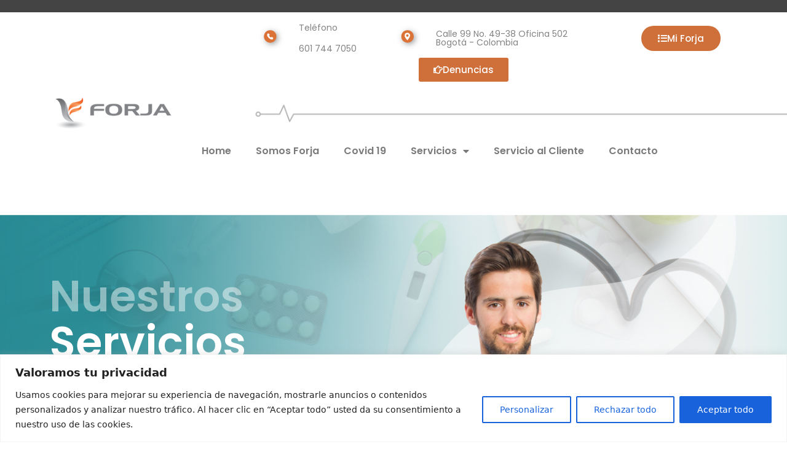

--- FILE ---
content_type: text/html; charset=UTF-8
request_url: https://forjaempresas.com/servicios-para-empresas/especialistas-contigo-en-casa/
body_size: 32286
content:
<!doctype html>
<html dir="ltr" lang="es" prefix="og: https://ogp.me/ns#">
<head>
	<meta charset="UTF-8">
	<meta name="viewport" content="width=device-width, initial-scale=1">
	<link rel="profile" href="https://gmpg.org/xfn/11">
	<title>ESPECIALISTAS CONTIGO EN CASA - Forja Empresas</title>
	<style>img:is([sizes="auto" i], [sizes^="auto," i]) { contain-intrinsic-size: 3000px 1500px }</style>
	
		<!-- All in One SEO 4.8.8 - aioseo.com -->
	<meta name="description" content="Nuestros Servicios Nuestro objetivo, brindar atención y bienestar integral a todos. Servicios para empresas &gt;&gt; Especialistas Contigo en Casa Especialistas Contigo en Casa Nuestros especialistas según necesidades del paciente, harán una vista en su casa de manera virtual, esta teleconsulta estará disponible según la patología del paciente y generará una gran cohesión entre el médico" />
	<meta name="robots" content="max-image-preview:large" />
	<link rel="canonical" href="https://forjaempresas.com/servicios-para-empresas/especialistas-contigo-en-casa/" />
	<meta name="generator" content="All in One SEO (AIOSEO) 4.8.8" />
		<meta property="og:locale" content="es_ES" />
		<meta property="og:site_name" content="Forja Empresas - IPS de servicios de salud domiciliaria integral con más de 13 años de trayectoria" />
		<meta property="og:type" content="article" />
		<meta property="og:title" content="ESPECIALISTAS CONTIGO EN CASA - Forja Empresas" />
		<meta property="og:description" content="Nuestros Servicios Nuestro objetivo, brindar atención y bienestar integral a todos. Servicios para empresas &gt;&gt; Especialistas Contigo en Casa Especialistas Contigo en Casa Nuestros especialistas según necesidades del paciente, harán una vista en su casa de manera virtual, esta teleconsulta estará disponible según la patología del paciente y generará una gran cohesión entre el médico" />
		<meta property="og:url" content="https://forjaempresas.com/servicios-para-empresas/especialistas-contigo-en-casa/" />
		<meta property="og:image" content="https://forjaempresas.com/wp-content/uploads/2020/08/Logos-01-1.png" />
		<meta property="og:image:secure_url" content="https://forjaempresas.com/wp-content/uploads/2020/08/Logos-01-1.png" />
		<meta property="article:published_time" content="2020-10-09T20:53:16+00:00" />
		<meta property="article:modified_time" content="2021-01-08T00:07:31+00:00" />
		<meta property="article:publisher" content="https://www.facebook.com/FORJA-Empresas-SAS-429739924478783/" />
		<meta name="twitter:card" content="summary_large_image" />
		<meta name="twitter:title" content="ESPECIALISTAS CONTIGO EN CASA - Forja Empresas" />
		<meta name="twitter:description" content="Nuestros Servicios Nuestro objetivo, brindar atención y bienestar integral a todos. Servicios para empresas &gt;&gt; Especialistas Contigo en Casa Especialistas Contigo en Casa Nuestros especialistas según necesidades del paciente, harán una vista en su casa de manera virtual, esta teleconsulta estará disponible según la patología del paciente y generará una gran cohesión entre el médico" />
		<meta name="twitter:image" content="https://forjaempresas.com/wp-content/uploads/2020/08/Logos-01-1.png" />
		<script type="application/ld+json" class="aioseo-schema">
			{"@context":"https:\/\/schema.org","@graph":[{"@type":"BreadcrumbList","@id":"https:\/\/forjaempresas.com\/servicios-para-empresas\/especialistas-contigo-en-casa\/#breadcrumblist","itemListElement":[{"@type":"ListItem","@id":"https:\/\/forjaempresas.com#listItem","position":1,"name":"Inicio","item":"https:\/\/forjaempresas.com","nextItem":{"@type":"ListItem","@id":"https:\/\/forjaempresas.com\/servicios-para-empresas\/#listItem","name":"Servicios empresas"}},{"@type":"ListItem","@id":"https:\/\/forjaempresas.com\/servicios-para-empresas\/#listItem","position":2,"name":"Servicios empresas","item":"https:\/\/forjaempresas.com\/servicios-para-empresas\/","nextItem":{"@type":"ListItem","@id":"https:\/\/forjaempresas.com\/servicios-para-empresas\/especialistas-contigo-en-casa\/#listItem","name":"ESPECIALISTAS CONTIGO EN CASA"},"previousItem":{"@type":"ListItem","@id":"https:\/\/forjaempresas.com#listItem","name":"Inicio"}},{"@type":"ListItem","@id":"https:\/\/forjaempresas.com\/servicios-para-empresas\/especialistas-contigo-en-casa\/#listItem","position":3,"name":"ESPECIALISTAS CONTIGO EN CASA","previousItem":{"@type":"ListItem","@id":"https:\/\/forjaempresas.com\/servicios-para-empresas\/#listItem","name":"Servicios empresas"}}]},{"@type":"Organization","@id":"https:\/\/forjaempresas.com\/#organization","name":"Forja Empresas","description":"IPS de servicios de salud domiciliaria integral con m\u00e1s de 13 a\u00f1os de trayectoria","url":"https:\/\/forjaempresas.com\/","telephone":"+5717447050","logo":{"@type":"ImageObject","url":"https:\/\/forjaempresas.com\/wp-content\/uploads\/2020\/09\/forja-favicon.png","@id":"https:\/\/forjaempresas.com\/servicios-para-empresas\/especialistas-contigo-en-casa\/#organizationLogo","width":42,"height":40},"image":{"@id":"https:\/\/forjaempresas.com\/servicios-para-empresas\/especialistas-contigo-en-casa\/#organizationLogo"},"sameAs":["https:\/\/www.facebook.com\/FORJA-Empresas-SAS-429739924478783\/"]},{"@type":"WebPage","@id":"https:\/\/forjaempresas.com\/servicios-para-empresas\/especialistas-contigo-en-casa\/#webpage","url":"https:\/\/forjaempresas.com\/servicios-para-empresas\/especialistas-contigo-en-casa\/","name":"ESPECIALISTAS CONTIGO EN CASA - Forja Empresas","description":"Nuestros Servicios Nuestro objetivo, brindar atenci\u00f3n y bienestar integral a todos. Servicios para empresas >> Especialistas Contigo en Casa Especialistas Contigo en Casa Nuestros especialistas seg\u00fan necesidades del paciente, har\u00e1n una vista en su casa de manera virtual, esta teleconsulta estar\u00e1 disponible seg\u00fan la patolog\u00eda del paciente y generar\u00e1 una gran cohesi\u00f3n entre el m\u00e9dico","inLanguage":"es-ES","isPartOf":{"@id":"https:\/\/forjaempresas.com\/#website"},"breadcrumb":{"@id":"https:\/\/forjaempresas.com\/servicios-para-empresas\/especialistas-contigo-en-casa\/#breadcrumblist"},"datePublished":"2020-10-09T20:53:16-05:00","dateModified":"2021-01-07T19:07:31-05:00"},{"@type":"WebSite","@id":"https:\/\/forjaempresas.com\/#website","url":"https:\/\/forjaempresas.com\/","name":"Forja Empresas","description":"IPS de servicios de salud domiciliaria integral con m\u00e1s de 13 a\u00f1os de trayectoria","inLanguage":"es-ES","publisher":{"@id":"https:\/\/forjaempresas.com\/#organization"}}]}
		</script>
		<!-- All in One SEO -->

<link rel='dns-prefetch' href='//cdn.jsdelivr.net' />
<link rel='dns-prefetch' href='//www.googletagmanager.com' />
<link rel="alternate" type="application/rss+xml" title="Forja Empresas &raquo; Feed" href="https://forjaempresas.com/feed/" />
<link rel="alternate" type="application/rss+xml" title="Forja Empresas &raquo; Feed de los comentarios" href="https://forjaempresas.com/comments/feed/" />
<script>
window._wpemojiSettings = {"baseUrl":"https:\/\/s.w.org\/images\/core\/emoji\/16.0.1\/72x72\/","ext":".png","svgUrl":"https:\/\/s.w.org\/images\/core\/emoji\/16.0.1\/svg\/","svgExt":".svg","source":{"concatemoji":"https:\/\/forjaempresas.com\/wp-includes\/js\/wp-emoji-release.min.js?ver=6.8.3"}};
/*! This file is auto-generated */
!function(s,n){var o,i,e;function c(e){try{var t={supportTests:e,timestamp:(new Date).valueOf()};sessionStorage.setItem(o,JSON.stringify(t))}catch(e){}}function p(e,t,n){e.clearRect(0,0,e.canvas.width,e.canvas.height),e.fillText(t,0,0);var t=new Uint32Array(e.getImageData(0,0,e.canvas.width,e.canvas.height).data),a=(e.clearRect(0,0,e.canvas.width,e.canvas.height),e.fillText(n,0,0),new Uint32Array(e.getImageData(0,0,e.canvas.width,e.canvas.height).data));return t.every(function(e,t){return e===a[t]})}function u(e,t){e.clearRect(0,0,e.canvas.width,e.canvas.height),e.fillText(t,0,0);for(var n=e.getImageData(16,16,1,1),a=0;a<n.data.length;a++)if(0!==n.data[a])return!1;return!0}function f(e,t,n,a){switch(t){case"flag":return n(e,"\ud83c\udff3\ufe0f\u200d\u26a7\ufe0f","\ud83c\udff3\ufe0f\u200b\u26a7\ufe0f")?!1:!n(e,"\ud83c\udde8\ud83c\uddf6","\ud83c\udde8\u200b\ud83c\uddf6")&&!n(e,"\ud83c\udff4\udb40\udc67\udb40\udc62\udb40\udc65\udb40\udc6e\udb40\udc67\udb40\udc7f","\ud83c\udff4\u200b\udb40\udc67\u200b\udb40\udc62\u200b\udb40\udc65\u200b\udb40\udc6e\u200b\udb40\udc67\u200b\udb40\udc7f");case"emoji":return!a(e,"\ud83e\udedf")}return!1}function g(e,t,n,a){var r="undefined"!=typeof WorkerGlobalScope&&self instanceof WorkerGlobalScope?new OffscreenCanvas(300,150):s.createElement("canvas"),o=r.getContext("2d",{willReadFrequently:!0}),i=(o.textBaseline="top",o.font="600 32px Arial",{});return e.forEach(function(e){i[e]=t(o,e,n,a)}),i}function t(e){var t=s.createElement("script");t.src=e,t.defer=!0,s.head.appendChild(t)}"undefined"!=typeof Promise&&(o="wpEmojiSettingsSupports",i=["flag","emoji"],n.supports={everything:!0,everythingExceptFlag:!0},e=new Promise(function(e){s.addEventListener("DOMContentLoaded",e,{once:!0})}),new Promise(function(t){var n=function(){try{var e=JSON.parse(sessionStorage.getItem(o));if("object"==typeof e&&"number"==typeof e.timestamp&&(new Date).valueOf()<e.timestamp+604800&&"object"==typeof e.supportTests)return e.supportTests}catch(e){}return null}();if(!n){if("undefined"!=typeof Worker&&"undefined"!=typeof OffscreenCanvas&&"undefined"!=typeof URL&&URL.createObjectURL&&"undefined"!=typeof Blob)try{var e="postMessage("+g.toString()+"("+[JSON.stringify(i),f.toString(),p.toString(),u.toString()].join(",")+"));",a=new Blob([e],{type:"text/javascript"}),r=new Worker(URL.createObjectURL(a),{name:"wpTestEmojiSupports"});return void(r.onmessage=function(e){c(n=e.data),r.terminate(),t(n)})}catch(e){}c(n=g(i,f,p,u))}t(n)}).then(function(e){for(var t in e)n.supports[t]=e[t],n.supports.everything=n.supports.everything&&n.supports[t],"flag"!==t&&(n.supports.everythingExceptFlag=n.supports.everythingExceptFlag&&n.supports[t]);n.supports.everythingExceptFlag=n.supports.everythingExceptFlag&&!n.supports.flag,n.DOMReady=!1,n.readyCallback=function(){n.DOMReady=!0}}).then(function(){return e}).then(function(){var e;n.supports.everything||(n.readyCallback(),(e=n.source||{}).concatemoji?t(e.concatemoji):e.wpemoji&&e.twemoji&&(t(e.twemoji),t(e.wpemoji)))}))}((window,document),window._wpemojiSettings);
</script>

<link rel='stylesheet' id='hello-elementor-theme-style-css' href='https://forjaempresas.com/wp-content/themes/hello-elementor/assets/css/theme.css?ver=3.4.4' media='all' />
<link rel='stylesheet' id='jet-menu-hello-css' href='https://forjaempresas.com/wp-content/plugins/jet-menu/integration/themes/hello-elementor/assets/css/style.css?ver=2.4.16' media='all' />
<link rel='stylesheet' id='dce-dynamic-visibility-style-css' href='https://forjaempresas.com/wp-content/plugins/dynamic-visibility-for-elementor/assets/css/dynamic-visibility.css?ver=5.0.16' media='all' />
<style id='wp-emoji-styles-inline-css'>

	img.wp-smiley, img.emoji {
		display: inline !important;
		border: none !important;
		box-shadow: none !important;
		height: 1em !important;
		width: 1em !important;
		margin: 0 0.07em !important;
		vertical-align: -0.1em !important;
		background: none !important;
		padding: 0 !important;
	}
</style>
<style id='pdfemb-pdf-embedder-viewer-style-inline-css'>
.wp-block-pdfemb-pdf-embedder-viewer{max-width:none}

</style>
<link rel='stylesheet' id='jet-engine-frontend-css' href='https://forjaempresas.com/wp-content/plugins/jet-engine/assets/css/frontend.css?ver=3.5.6' media='all' />
<style id='global-styles-inline-css'>
:root{--wp--preset--aspect-ratio--square: 1;--wp--preset--aspect-ratio--4-3: 4/3;--wp--preset--aspect-ratio--3-4: 3/4;--wp--preset--aspect-ratio--3-2: 3/2;--wp--preset--aspect-ratio--2-3: 2/3;--wp--preset--aspect-ratio--16-9: 16/9;--wp--preset--aspect-ratio--9-16: 9/16;--wp--preset--color--black: #000000;--wp--preset--color--cyan-bluish-gray: #abb8c3;--wp--preset--color--white: #ffffff;--wp--preset--color--pale-pink: #f78da7;--wp--preset--color--vivid-red: #cf2e2e;--wp--preset--color--luminous-vivid-orange: #ff6900;--wp--preset--color--luminous-vivid-amber: #fcb900;--wp--preset--color--light-green-cyan: #7bdcb5;--wp--preset--color--vivid-green-cyan: #00d084;--wp--preset--color--pale-cyan-blue: #8ed1fc;--wp--preset--color--vivid-cyan-blue: #0693e3;--wp--preset--color--vivid-purple: #9b51e0;--wp--preset--gradient--vivid-cyan-blue-to-vivid-purple: linear-gradient(135deg,rgba(6,147,227,1) 0%,rgb(155,81,224) 100%);--wp--preset--gradient--light-green-cyan-to-vivid-green-cyan: linear-gradient(135deg,rgb(122,220,180) 0%,rgb(0,208,130) 100%);--wp--preset--gradient--luminous-vivid-amber-to-luminous-vivid-orange: linear-gradient(135deg,rgba(252,185,0,1) 0%,rgba(255,105,0,1) 100%);--wp--preset--gradient--luminous-vivid-orange-to-vivid-red: linear-gradient(135deg,rgba(255,105,0,1) 0%,rgb(207,46,46) 100%);--wp--preset--gradient--very-light-gray-to-cyan-bluish-gray: linear-gradient(135deg,rgb(238,238,238) 0%,rgb(169,184,195) 100%);--wp--preset--gradient--cool-to-warm-spectrum: linear-gradient(135deg,rgb(74,234,220) 0%,rgb(151,120,209) 20%,rgb(207,42,186) 40%,rgb(238,44,130) 60%,rgb(251,105,98) 80%,rgb(254,248,76) 100%);--wp--preset--gradient--blush-light-purple: linear-gradient(135deg,rgb(255,206,236) 0%,rgb(152,150,240) 100%);--wp--preset--gradient--blush-bordeaux: linear-gradient(135deg,rgb(254,205,165) 0%,rgb(254,45,45) 50%,rgb(107,0,62) 100%);--wp--preset--gradient--luminous-dusk: linear-gradient(135deg,rgb(255,203,112) 0%,rgb(199,81,192) 50%,rgb(65,88,208) 100%);--wp--preset--gradient--pale-ocean: linear-gradient(135deg,rgb(255,245,203) 0%,rgb(182,227,212) 50%,rgb(51,167,181) 100%);--wp--preset--gradient--electric-grass: linear-gradient(135deg,rgb(202,248,128) 0%,rgb(113,206,126) 100%);--wp--preset--gradient--midnight: linear-gradient(135deg,rgb(2,3,129) 0%,rgb(40,116,252) 100%);--wp--preset--font-size--small: 13px;--wp--preset--font-size--medium: 20px;--wp--preset--font-size--large: 36px;--wp--preset--font-size--x-large: 42px;--wp--preset--spacing--20: 0.44rem;--wp--preset--spacing--30: 0.67rem;--wp--preset--spacing--40: 1rem;--wp--preset--spacing--50: 1.5rem;--wp--preset--spacing--60: 2.25rem;--wp--preset--spacing--70: 3.38rem;--wp--preset--spacing--80: 5.06rem;--wp--preset--shadow--natural: 6px 6px 9px rgba(0, 0, 0, 0.2);--wp--preset--shadow--deep: 12px 12px 50px rgba(0, 0, 0, 0.4);--wp--preset--shadow--sharp: 6px 6px 0px rgba(0, 0, 0, 0.2);--wp--preset--shadow--outlined: 6px 6px 0px -3px rgba(255, 255, 255, 1), 6px 6px rgba(0, 0, 0, 1);--wp--preset--shadow--crisp: 6px 6px 0px rgba(0, 0, 0, 1);}:root { --wp--style--global--content-size: 800px;--wp--style--global--wide-size: 1200px; }:where(body) { margin: 0; }.wp-site-blocks > .alignleft { float: left; margin-right: 2em; }.wp-site-blocks > .alignright { float: right; margin-left: 2em; }.wp-site-blocks > .aligncenter { justify-content: center; margin-left: auto; margin-right: auto; }:where(.wp-site-blocks) > * { margin-block-start: 24px; margin-block-end: 0; }:where(.wp-site-blocks) > :first-child { margin-block-start: 0; }:where(.wp-site-blocks) > :last-child { margin-block-end: 0; }:root { --wp--style--block-gap: 24px; }:root :where(.is-layout-flow) > :first-child{margin-block-start: 0;}:root :where(.is-layout-flow) > :last-child{margin-block-end: 0;}:root :where(.is-layout-flow) > *{margin-block-start: 24px;margin-block-end: 0;}:root :where(.is-layout-constrained) > :first-child{margin-block-start: 0;}:root :where(.is-layout-constrained) > :last-child{margin-block-end: 0;}:root :where(.is-layout-constrained) > *{margin-block-start: 24px;margin-block-end: 0;}:root :where(.is-layout-flex){gap: 24px;}:root :where(.is-layout-grid){gap: 24px;}.is-layout-flow > .alignleft{float: left;margin-inline-start: 0;margin-inline-end: 2em;}.is-layout-flow > .alignright{float: right;margin-inline-start: 2em;margin-inline-end: 0;}.is-layout-flow > .aligncenter{margin-left: auto !important;margin-right: auto !important;}.is-layout-constrained > .alignleft{float: left;margin-inline-start: 0;margin-inline-end: 2em;}.is-layout-constrained > .alignright{float: right;margin-inline-start: 2em;margin-inline-end: 0;}.is-layout-constrained > .aligncenter{margin-left: auto !important;margin-right: auto !important;}.is-layout-constrained > :where(:not(.alignleft):not(.alignright):not(.alignfull)){max-width: var(--wp--style--global--content-size);margin-left: auto !important;margin-right: auto !important;}.is-layout-constrained > .alignwide{max-width: var(--wp--style--global--wide-size);}body .is-layout-flex{display: flex;}.is-layout-flex{flex-wrap: wrap;align-items: center;}.is-layout-flex > :is(*, div){margin: 0;}body .is-layout-grid{display: grid;}.is-layout-grid > :is(*, div){margin: 0;}body{padding-top: 0px;padding-right: 0px;padding-bottom: 0px;padding-left: 0px;}a:where(:not(.wp-element-button)){text-decoration: underline;}:root :where(.wp-element-button, .wp-block-button__link){background-color: #32373c;border-width: 0;color: #fff;font-family: inherit;font-size: inherit;line-height: inherit;padding: calc(0.667em + 2px) calc(1.333em + 2px);text-decoration: none;}.has-black-color{color: var(--wp--preset--color--black) !important;}.has-cyan-bluish-gray-color{color: var(--wp--preset--color--cyan-bluish-gray) !important;}.has-white-color{color: var(--wp--preset--color--white) !important;}.has-pale-pink-color{color: var(--wp--preset--color--pale-pink) !important;}.has-vivid-red-color{color: var(--wp--preset--color--vivid-red) !important;}.has-luminous-vivid-orange-color{color: var(--wp--preset--color--luminous-vivid-orange) !important;}.has-luminous-vivid-amber-color{color: var(--wp--preset--color--luminous-vivid-amber) !important;}.has-light-green-cyan-color{color: var(--wp--preset--color--light-green-cyan) !important;}.has-vivid-green-cyan-color{color: var(--wp--preset--color--vivid-green-cyan) !important;}.has-pale-cyan-blue-color{color: var(--wp--preset--color--pale-cyan-blue) !important;}.has-vivid-cyan-blue-color{color: var(--wp--preset--color--vivid-cyan-blue) !important;}.has-vivid-purple-color{color: var(--wp--preset--color--vivid-purple) !important;}.has-black-background-color{background-color: var(--wp--preset--color--black) !important;}.has-cyan-bluish-gray-background-color{background-color: var(--wp--preset--color--cyan-bluish-gray) !important;}.has-white-background-color{background-color: var(--wp--preset--color--white) !important;}.has-pale-pink-background-color{background-color: var(--wp--preset--color--pale-pink) !important;}.has-vivid-red-background-color{background-color: var(--wp--preset--color--vivid-red) !important;}.has-luminous-vivid-orange-background-color{background-color: var(--wp--preset--color--luminous-vivid-orange) !important;}.has-luminous-vivid-amber-background-color{background-color: var(--wp--preset--color--luminous-vivid-amber) !important;}.has-light-green-cyan-background-color{background-color: var(--wp--preset--color--light-green-cyan) !important;}.has-vivid-green-cyan-background-color{background-color: var(--wp--preset--color--vivid-green-cyan) !important;}.has-pale-cyan-blue-background-color{background-color: var(--wp--preset--color--pale-cyan-blue) !important;}.has-vivid-cyan-blue-background-color{background-color: var(--wp--preset--color--vivid-cyan-blue) !important;}.has-vivid-purple-background-color{background-color: var(--wp--preset--color--vivid-purple) !important;}.has-black-border-color{border-color: var(--wp--preset--color--black) !important;}.has-cyan-bluish-gray-border-color{border-color: var(--wp--preset--color--cyan-bluish-gray) !important;}.has-white-border-color{border-color: var(--wp--preset--color--white) !important;}.has-pale-pink-border-color{border-color: var(--wp--preset--color--pale-pink) !important;}.has-vivid-red-border-color{border-color: var(--wp--preset--color--vivid-red) !important;}.has-luminous-vivid-orange-border-color{border-color: var(--wp--preset--color--luminous-vivid-orange) !important;}.has-luminous-vivid-amber-border-color{border-color: var(--wp--preset--color--luminous-vivid-amber) !important;}.has-light-green-cyan-border-color{border-color: var(--wp--preset--color--light-green-cyan) !important;}.has-vivid-green-cyan-border-color{border-color: var(--wp--preset--color--vivid-green-cyan) !important;}.has-pale-cyan-blue-border-color{border-color: var(--wp--preset--color--pale-cyan-blue) !important;}.has-vivid-cyan-blue-border-color{border-color: var(--wp--preset--color--vivid-cyan-blue) !important;}.has-vivid-purple-border-color{border-color: var(--wp--preset--color--vivid-purple) !important;}.has-vivid-cyan-blue-to-vivid-purple-gradient-background{background: var(--wp--preset--gradient--vivid-cyan-blue-to-vivid-purple) !important;}.has-light-green-cyan-to-vivid-green-cyan-gradient-background{background: var(--wp--preset--gradient--light-green-cyan-to-vivid-green-cyan) !important;}.has-luminous-vivid-amber-to-luminous-vivid-orange-gradient-background{background: var(--wp--preset--gradient--luminous-vivid-amber-to-luminous-vivid-orange) !important;}.has-luminous-vivid-orange-to-vivid-red-gradient-background{background: var(--wp--preset--gradient--luminous-vivid-orange-to-vivid-red) !important;}.has-very-light-gray-to-cyan-bluish-gray-gradient-background{background: var(--wp--preset--gradient--very-light-gray-to-cyan-bluish-gray) !important;}.has-cool-to-warm-spectrum-gradient-background{background: var(--wp--preset--gradient--cool-to-warm-spectrum) !important;}.has-blush-light-purple-gradient-background{background: var(--wp--preset--gradient--blush-light-purple) !important;}.has-blush-bordeaux-gradient-background{background: var(--wp--preset--gradient--blush-bordeaux) !important;}.has-luminous-dusk-gradient-background{background: var(--wp--preset--gradient--luminous-dusk) !important;}.has-pale-ocean-gradient-background{background: var(--wp--preset--gradient--pale-ocean) !important;}.has-electric-grass-gradient-background{background: var(--wp--preset--gradient--electric-grass) !important;}.has-midnight-gradient-background{background: var(--wp--preset--gradient--midnight) !important;}.has-small-font-size{font-size: var(--wp--preset--font-size--small) !important;}.has-medium-font-size{font-size: var(--wp--preset--font-size--medium) !important;}.has-large-font-size{font-size: var(--wp--preset--font-size--large) !important;}.has-x-large-font-size{font-size: var(--wp--preset--font-size--x-large) !important;}
:root :where(.wp-block-pullquote){font-size: 1.5em;line-height: 1.6;}
</style>
<link rel='stylesheet' id='ulp_main_public_style-css' href='https://forjaempresas.com/wp-content/plugins/indeed-learning-pro/assets/css/public.min.css?ver=3.9' media='all' />
<link rel='stylesheet' id='ihc_front_end_style-css' href='https://forjaempresas.com/wp-content/plugins/indeed-membership-pro/assets/css/style.min.css?ver=13.5' media='all' />
<link rel='stylesheet' id='ihc_templates_style-css' href='https://forjaempresas.com/wp-content/plugins/indeed-membership-pro/assets/css/templates.min.css?ver=13.5' media='all' />
<link rel='stylesheet' id='mpfe_front_style-css' href='https://forjaempresas.com/wp-content/plugins/music-player-for-elementor/css/mpfe-front-style.css?ver=2.4.9' media='all' />
<link rel='stylesheet' id='font-awesome-5.15.1-css' href='https://forjaempresas.com/wp-content/plugins/music-player-for-elementor/assets/fontawesome-free-5.15.1/css/all.min.css?ver=5.15.1' media='all' />
<link rel='stylesheet' id='swp-icomoon-beatport-css' href='https://forjaempresas.com/wp-content/plugins/music-player-for-elementor/assets/swp-icomoon-beatport/style.css?ver=2.4.9' media='all' />
<link rel='stylesheet' id='hello-elementor-child-style-css' href='https://forjaempresas.com/wp-content/themes/hello-theme-child-master/style.css?ver=1.0.0' media='all' />
<link rel='stylesheet' id='hello-elementor-css' href='https://forjaempresas.com/wp-content/themes/hello-elementor/assets/css/reset.css?ver=3.4.4' media='all' />
<link rel='stylesheet' id='hello-elementor-header-footer-css' href='https://forjaempresas.com/wp-content/themes/hello-elementor/assets/css/header-footer.css?ver=3.4.4' media='all' />
<link rel='stylesheet' id='jet-menu-public-styles-css' href='https://forjaempresas.com/wp-content/plugins/jet-menu/assets/public/css/public.css?ver=2.4.16' media='all' />
<link rel='stylesheet' id='elementor-frontend-css' href='https://forjaempresas.com/wp-content/plugins/elementor/assets/css/frontend.min.css?ver=3.32.4' media='all' />
<link rel='stylesheet' id='widget-image-css' href='https://forjaempresas.com/wp-content/plugins/elementor/assets/css/widget-image.min.css?ver=3.32.4' media='all' />
<link rel='stylesheet' id='widget-heading-css' href='https://forjaempresas.com/wp-content/plugins/elementor/assets/css/widget-heading.min.css?ver=3.32.4' media='all' />
<link rel='stylesheet' id='widget-spacer-css' href='https://forjaempresas.com/wp-content/plugins/elementor/assets/css/widget-spacer.min.css?ver=3.32.4' media='all' />
<link rel='stylesheet' id='widget-nav-menu-css' href='https://forjaempresas.com/wp-content/plugins/elementor-pro/assets/css/widget-nav-menu.min.css?ver=3.32.2' media='all' />
<link rel='stylesheet' id='widget-form-css' href='https://forjaempresas.com/wp-content/plugins/elementor-pro/assets/css/widget-form.min.css?ver=3.32.2' media='all' />
<link rel='stylesheet' id='widget-divider-css' href='https://forjaempresas.com/wp-content/plugins/elementor/assets/css/widget-divider.min.css?ver=3.32.4' media='all' />
<link rel='stylesheet' id='widget-animated-headline-css' href='https://forjaempresas.com/wp-content/plugins/elementor-pro/assets/css/widget-animated-headline.min.css?ver=3.32.2' media='all' />
<link rel='stylesheet' id='widget-icon-list-css' href='https://forjaempresas.com/wp-content/plugins/elementor/assets/css/widget-icon-list.min.css?ver=3.32.4' media='all' />
<link rel='stylesheet' id='elementor-icons-css' href='https://forjaempresas.com/wp-content/plugins/elementor/assets/lib/eicons/css/elementor-icons.min.css?ver=5.44.0' media='all' />
<link rel='stylesheet' id='elementor-post-11-css' href='https://forjaempresas.com/wp-content/uploads/elementor/css/post-11.css?ver=1768461772' media='all' />
<link rel='stylesheet' id='jet-slider-pro-css-css' href='https://forjaempresas.com/wp-content/plugins/jet-elements/assets/css/lib/slider-pro/slider-pro.min.css?ver=1.3.0' media='all' />
<link rel='stylesheet' id='jet-elements-css' href='https://forjaempresas.com/wp-content/plugins/jet-elements/assets/css/jet-elements.css?ver=2.7.11' media='all' />
<link rel='stylesheet' id='jet-slider-css' href='https://forjaempresas.com/wp-content/plugins/jet-elements/assets/css/addons/jet-slider.css?ver=2.7.11' media='all' />
<link rel='stylesheet' id='jet-slider-skin-css' href='https://forjaempresas.com/wp-content/plugins/jet-elements/assets/css/skin/jet-slider.css?ver=2.7.11' media='all' />
<link rel='stylesheet' id='elementor-post-1808-css' href='https://forjaempresas.com/wp-content/uploads/elementor/css/post-1808.css?ver=1768491662' media='all' />
<link rel='stylesheet' id='elementor-post-22-css' href='https://forjaempresas.com/wp-content/uploads/elementor/css/post-22.css?ver=1768461773' media='all' />
<link rel='stylesheet' id='elementor-post-144-css' href='https://forjaempresas.com/wp-content/uploads/elementor/css/post-144.css?ver=1768461773' media='all' />
<link rel='stylesheet' id='video-conferencing-with-zoom-api-css' href='https://forjaempresas.com/wp-content/plugins/video-conferencing-with-zoom-api/assets/public/css/style.min.css?ver=4.6.5' media='all' />
<link rel='stylesheet' id='elementor-post-273-css' href='https://forjaempresas.com/wp-content/uploads/elementor/css/post-273.css?ver=1768461773' media='all' />
<link rel='stylesheet' id='elementor-gf-local-poppins-css' href='https://forjaempresas.com/wp-content/uploads/elementor/google-fonts/css/poppins.css?ver=1742505413' media='all' />
<link rel='stylesheet' id='elementor-gf-local-roboto-css' href='https://forjaempresas.com/wp-content/uploads/elementor/google-fonts/css/roboto.css?ver=1742505424' media='all' />
<link rel='stylesheet' id='elementor-icons-shared-0-css' href='https://forjaempresas.com/wp-content/plugins/elementor/assets/lib/font-awesome/css/fontawesome.min.css?ver=5.15.3' media='all' />
<link rel='stylesheet' id='elementor-icons-fa-solid-css' href='https://forjaempresas.com/wp-content/plugins/elementor/assets/lib/font-awesome/css/solid.min.css?ver=5.15.3' media='all' />
<link rel='stylesheet' id='elementor-icons-fa-regular-css' href='https://forjaempresas.com/wp-content/plugins/elementor/assets/lib/font-awesome/css/regular.min.css?ver=5.15.3' media='all' />
<script id="cookie-law-info-js-extra">
var _ckyConfig = {"_ipData":[],"_assetsURL":"https:\/\/forjaempresas.com\/wp-content\/plugins\/cookie-law-info\/lite\/frontend\/images\/","_publicURL":"https:\/\/forjaempresas.com","_expiry":"365","_categories":[{"name":"Necesaria","slug":"necessary","isNecessary":true,"ccpaDoNotSell":true,"cookies":[],"active":true,"defaultConsent":{"gdpr":true,"ccpa":true}},{"name":"Funcional","slug":"functional","isNecessary":false,"ccpaDoNotSell":true,"cookies":[],"active":true,"defaultConsent":{"gdpr":false,"ccpa":false}},{"name":"Anal\u00edtica","slug":"analytics","isNecessary":false,"ccpaDoNotSell":true,"cookies":[],"active":true,"defaultConsent":{"gdpr":false,"ccpa":false}},{"name":"El rendimiento","slug":"performance","isNecessary":false,"ccpaDoNotSell":true,"cookies":[],"active":true,"defaultConsent":{"gdpr":false,"ccpa":false}},{"name":"Anuncio","slug":"advertisement","isNecessary":false,"ccpaDoNotSell":true,"cookies":[],"active":true,"defaultConsent":{"gdpr":false,"ccpa":false}}],"_activeLaw":"gdpr","_rootDomain":"","_block":"1","_showBanner":"1","_bannerConfig":{"settings":{"type":"banner","preferenceCenterType":"popup","position":"bottom","applicableLaw":"gdpr"},"behaviours":{"reloadBannerOnAccept":false,"loadAnalyticsByDefault":false,"animations":{"onLoad":"animate","onHide":"sticky"}},"config":{"revisitConsent":{"status":true,"tag":"revisit-consent","position":"bottom-left","meta":{"url":"#"},"styles":{"background-color":"#0056A7"},"elements":{"title":{"type":"text","tag":"revisit-consent-title","status":true,"styles":{"color":"#0056a7"}}}},"preferenceCenter":{"toggle":{"status":true,"tag":"detail-category-toggle","type":"toggle","states":{"active":{"styles":{"background-color":"#1863DC"}},"inactive":{"styles":{"background-color":"#D0D5D2"}}}}},"categoryPreview":{"status":false,"toggle":{"status":true,"tag":"detail-category-preview-toggle","type":"toggle","states":{"active":{"styles":{"background-color":"#1863DC"}},"inactive":{"styles":{"background-color":"#D0D5D2"}}}}},"videoPlaceholder":{"status":true,"styles":{"background-color":"#000000","border-color":"#000000cc","color":"#ffffff"}},"readMore":{"status":false,"tag":"readmore-button","type":"link","meta":{"noFollow":true,"newTab":true},"styles":{"color":"#1863DC","background-color":"transparent","border-color":"transparent"}},"auditTable":{"status":true},"optOption":{"status":true,"toggle":{"status":true,"tag":"optout-option-toggle","type":"toggle","states":{"active":{"styles":{"background-color":"#1863dc"}},"inactive":{"styles":{"background-color":"#FFFFFF"}}}}}}},"_version":"3.3.5","_logConsent":"1","_tags":[{"tag":"accept-button","styles":{"color":"#FFFFFF","background-color":"#1863DC","border-color":"#1863DC"}},{"tag":"reject-button","styles":{"color":"#1863DC","background-color":"transparent","border-color":"#1863DC"}},{"tag":"settings-button","styles":{"color":"#1863DC","background-color":"transparent","border-color":"#1863DC"}},{"tag":"readmore-button","styles":{"color":"#1863DC","background-color":"transparent","border-color":"transparent"}},{"tag":"donotsell-button","styles":{"color":"#1863DC","background-color":"transparent","border-color":"transparent"}},{"tag":"accept-button","styles":{"color":"#FFFFFF","background-color":"#1863DC","border-color":"#1863DC"}},{"tag":"revisit-consent","styles":{"background-color":"#0056A7"}}],"_shortCodes":[{"key":"cky_readmore","content":"<a href=\"#\" class=\"cky-policy\" aria-label=\"Lee mas\" target=\"_blank\" rel=\"noopener\" data-cky-tag=\"readmore-button\">Lee mas<\/a>","tag":"readmore-button","status":false,"attributes":{"rel":"nofollow","target":"_blank"}},{"key":"cky_show_desc","content":"<button class=\"cky-show-desc-btn\" data-cky-tag=\"show-desc-button\" aria-label=\"Mostrar m\u00e1s\">Mostrar m\u00e1s<\/button>","tag":"show-desc-button","status":true,"attributes":[]},{"key":"cky_hide_desc","content":"<button class=\"cky-show-desc-btn\" data-cky-tag=\"hide-desc-button\" aria-label=\"Mostrar menos\">Mostrar menos<\/button>","tag":"hide-desc-button","status":true,"attributes":[]},{"key":"cky_category_toggle_label","content":"[cky_{{status}}_category_label] [cky_preference_{{category_slug}}_title]","tag":"","status":true,"attributes":[]},{"key":"cky_enable_category_label","content":"Permitir","tag":"","status":true,"attributes":[]},{"key":"cky_disable_category_label","content":"Desactivar","tag":"","status":true,"attributes":[]},{"key":"cky_video_placeholder","content":"<div class=\"video-placeholder-normal\" data-cky-tag=\"video-placeholder\" id=\"[UNIQUEID]\"><p class=\"video-placeholder-text-normal\" data-cky-tag=\"placeholder-title\">Por favor acepte el consentimiento de cookies<\/p><\/div>","tag":"","status":true,"attributes":[]},{"key":"cky_enable_optout_label","content":"Permitir","tag":"","status":true,"attributes":[]},{"key":"cky_disable_optout_label","content":"Desactivar","tag":"","status":true,"attributes":[]},{"key":"cky_optout_toggle_label","content":"[cky_{{status}}_optout_label] [cky_optout_option_title]","tag":"","status":true,"attributes":[]},{"key":"cky_optout_option_title","content":"No venda mi informaci\u00f3n personal","tag":"","status":true,"attributes":[]},{"key":"cky_optout_close_label","content":"Cerca","tag":"","status":true,"attributes":[]},{"key":"cky_preference_close_label","content":"Cerca","tag":"","status":true,"attributes":[]}],"_rtl":"","_language":"es","_providersToBlock":[]};
var _ckyStyles = {"css":".cky-overlay{background: #000000; opacity: 0.4; position: fixed; top: 0; left: 0; width: 100%; height: 100%; z-index: 99999999;}.cky-hide{display: none;}.cky-btn-revisit-wrapper{display: flex; align-items: center; justify-content: center; background: #0056a7; width: 45px; height: 45px; border-radius: 50%; position: fixed; z-index: 999999; cursor: pointer;}.cky-revisit-bottom-left{bottom: 15px; left: 15px;}.cky-revisit-bottom-right{bottom: 15px; right: 15px;}.cky-btn-revisit-wrapper .cky-btn-revisit{display: flex; align-items: center; justify-content: center; background: none; border: none; cursor: pointer; position: relative; margin: 0; padding: 0;}.cky-btn-revisit-wrapper .cky-btn-revisit img{max-width: fit-content; margin: 0; height: 30px; width: 30px;}.cky-revisit-bottom-left:hover::before{content: attr(data-tooltip); position: absolute; background: #4e4b66; color: #ffffff; left: calc(100% + 7px); font-size: 12px; line-height: 16px; width: max-content; padding: 4px 8px; border-radius: 4px;}.cky-revisit-bottom-left:hover::after{position: absolute; content: \"\"; border: 5px solid transparent; left: calc(100% + 2px); border-left-width: 0; border-right-color: #4e4b66;}.cky-revisit-bottom-right:hover::before{content: attr(data-tooltip); position: absolute; background: #4e4b66; color: #ffffff; right: calc(100% + 7px); font-size: 12px; line-height: 16px; width: max-content; padding: 4px 8px; border-radius: 4px;}.cky-revisit-bottom-right:hover::after{position: absolute; content: \"\"; border: 5px solid transparent; right: calc(100% + 2px); border-right-width: 0; border-left-color: #4e4b66;}.cky-revisit-hide{display: none;}.cky-consent-container{position: fixed; width: 100%; box-sizing: border-box; z-index: 9999999;}.cky-consent-container .cky-consent-bar{background: #ffffff; border: 1px solid; padding: 16.5px 24px; box-shadow: 0 -1px 10px 0 #acabab4d;}.cky-banner-bottom{bottom: 0; left: 0;}.cky-banner-top{top: 0; left: 0;}.cky-custom-brand-logo-wrapper .cky-custom-brand-logo{width: 100px; height: auto; margin: 0 0 12px 0;}.cky-notice .cky-title{color: #212121; font-weight: 700; font-size: 18px; line-height: 24px; margin: 0 0 12px 0;}.cky-notice-group{display: flex; justify-content: space-between; align-items: center; font-size: 14px; line-height: 24px; font-weight: 400;}.cky-notice-des *,.cky-preference-content-wrapper *,.cky-accordion-header-des *,.cky-gpc-wrapper .cky-gpc-desc *{font-size: 14px;}.cky-notice-des{color: #212121; font-size: 14px; line-height: 24px; font-weight: 400;}.cky-notice-des img{height: 25px; width: 25px;}.cky-consent-bar .cky-notice-des p,.cky-gpc-wrapper .cky-gpc-desc p,.cky-preference-body-wrapper .cky-preference-content-wrapper p,.cky-accordion-header-wrapper .cky-accordion-header-des p,.cky-cookie-des-table li div:last-child p{color: inherit; margin-top: 0; overflow-wrap: break-word;}.cky-notice-des P:last-child,.cky-preference-content-wrapper p:last-child,.cky-cookie-des-table li div:last-child p:last-child,.cky-gpc-wrapper .cky-gpc-desc p:last-child{margin-bottom: 0;}.cky-notice-des a.cky-policy,.cky-notice-des button.cky-policy{font-size: 14px; color: #1863dc; white-space: nowrap; cursor: pointer; background: transparent; border: 1px solid; text-decoration: underline;}.cky-notice-des button.cky-policy{padding: 0;}.cky-notice-des a.cky-policy:focus-visible,.cky-notice-des button.cky-policy:focus-visible,.cky-preference-content-wrapper .cky-show-desc-btn:focus-visible,.cky-accordion-header .cky-accordion-btn:focus-visible,.cky-preference-header .cky-btn-close:focus-visible,.cky-switch input[type=\"checkbox\"]:focus-visible,.cky-footer-wrapper a:focus-visible,.cky-btn:focus-visible{outline: 2px solid #1863dc; outline-offset: 2px;}.cky-btn:focus:not(:focus-visible),.cky-accordion-header .cky-accordion-btn:focus:not(:focus-visible),.cky-preference-content-wrapper .cky-show-desc-btn:focus:not(:focus-visible),.cky-btn-revisit-wrapper .cky-btn-revisit:focus:not(:focus-visible),.cky-preference-header .cky-btn-close:focus:not(:focus-visible),.cky-consent-bar .cky-banner-btn-close:focus:not(:focus-visible){outline: 0;}button.cky-show-desc-btn:not(:hover):not(:active){color: #1863dc; background: transparent;}button.cky-accordion-btn:not(:hover):not(:active),button.cky-banner-btn-close:not(:hover):not(:active),button.cky-btn-close:not(:hover):not(:active),button.cky-btn-revisit:not(:hover):not(:active){background: transparent;}.cky-consent-bar button:hover,.cky-modal.cky-modal-open button:hover,.cky-consent-bar button:focus,.cky-modal.cky-modal-open button:focus{text-decoration: none;}.cky-notice-btn-wrapper{display: flex; justify-content: center; align-items: center; margin-left: 15px;}.cky-notice-btn-wrapper .cky-btn{text-shadow: none; box-shadow: none;}.cky-btn{font-size: 14px; font-family: inherit; line-height: 24px; padding: 8px 27px; font-weight: 500; margin: 0 8px 0 0; border-radius: 2px; white-space: nowrap; cursor: pointer; text-align: center; text-transform: none; min-height: 0;}.cky-btn:hover{opacity: 0.8;}.cky-btn-customize{color: #1863dc; background: transparent; border: 2px solid #1863dc;}.cky-btn-reject{color: #1863dc; background: transparent; border: 2px solid #1863dc;}.cky-btn-accept{background: #1863dc; color: #ffffff; border: 2px solid #1863dc;}.cky-btn:last-child{margin-right: 0;}@media (max-width: 768px){.cky-notice-group{display: block;}.cky-notice-btn-wrapper{margin-left: 0;}.cky-notice-btn-wrapper .cky-btn{flex: auto; max-width: 100%; margin-top: 10px; white-space: unset;}}@media (max-width: 576px){.cky-notice-btn-wrapper{flex-direction: column;}.cky-custom-brand-logo-wrapper, .cky-notice .cky-title, .cky-notice-des, .cky-notice-btn-wrapper{padding: 0 28px;}.cky-consent-container .cky-consent-bar{padding: 16.5px 0;}.cky-notice-des{max-height: 40vh; overflow-y: scroll;}.cky-notice-btn-wrapper .cky-btn{width: 100%; padding: 8px; margin-right: 0;}.cky-notice-btn-wrapper .cky-btn-accept{order: 1;}.cky-notice-btn-wrapper .cky-btn-reject{order: 3;}.cky-notice-btn-wrapper .cky-btn-customize{order: 2;}}@media (max-width: 425px){.cky-custom-brand-logo-wrapper, .cky-notice .cky-title, .cky-notice-des, .cky-notice-btn-wrapper{padding: 0 24px;}.cky-notice-btn-wrapper{flex-direction: column;}.cky-btn{width: 100%; margin: 10px 0 0 0;}.cky-notice-btn-wrapper .cky-btn-customize{order: 2;}.cky-notice-btn-wrapper .cky-btn-reject{order: 3;}.cky-notice-btn-wrapper .cky-btn-accept{order: 1; margin-top: 16px;}}@media (max-width: 352px){.cky-notice .cky-title{font-size: 16px;}.cky-notice-des *{font-size: 12px;}.cky-notice-des, .cky-btn{font-size: 12px;}}.cky-modal.cky-modal-open{display: flex; visibility: visible; -webkit-transform: translate(-50%, -50%); -moz-transform: translate(-50%, -50%); -ms-transform: translate(-50%, -50%); -o-transform: translate(-50%, -50%); transform: translate(-50%, -50%); top: 50%; left: 50%; transition: all 1s ease;}.cky-modal{box-shadow: 0 32px 68px rgba(0, 0, 0, 0.3); margin: 0 auto; position: fixed; max-width: 100%; background: #ffffff; top: 50%; box-sizing: border-box; border-radius: 6px; z-index: 999999999; color: #212121; -webkit-transform: translate(-50%, 100%); -moz-transform: translate(-50%, 100%); -ms-transform: translate(-50%, 100%); -o-transform: translate(-50%, 100%); transform: translate(-50%, 100%); visibility: hidden; transition: all 0s ease;}.cky-preference-center{max-height: 79vh; overflow: hidden; width: 845px; overflow: hidden; flex: 1 1 0; display: flex; flex-direction: column; border-radius: 6px;}.cky-preference-header{display: flex; align-items: center; justify-content: space-between; padding: 22px 24px; border-bottom: 1px solid;}.cky-preference-header .cky-preference-title{font-size: 18px; font-weight: 700; line-height: 24px;}.cky-preference-header .cky-btn-close{margin: 0; cursor: pointer; vertical-align: middle; padding: 0; background: none; border: none; width: auto; height: auto; min-height: 0; line-height: 0; text-shadow: none; box-shadow: none;}.cky-preference-header .cky-btn-close img{margin: 0; height: 10px; width: 10px;}.cky-preference-body-wrapper{padding: 0 24px; flex: 1; overflow: auto; box-sizing: border-box;}.cky-preference-content-wrapper,.cky-gpc-wrapper .cky-gpc-desc{font-size: 14px; line-height: 24px; font-weight: 400; padding: 12px 0;}.cky-preference-content-wrapper{border-bottom: 1px solid;}.cky-preference-content-wrapper img{height: 25px; width: 25px;}.cky-preference-content-wrapper .cky-show-desc-btn{font-size: 14px; font-family: inherit; color: #1863dc; text-decoration: none; line-height: 24px; padding: 0; margin: 0; white-space: nowrap; cursor: pointer; background: transparent; border-color: transparent; text-transform: none; min-height: 0; text-shadow: none; box-shadow: none;}.cky-accordion-wrapper{margin-bottom: 10px;}.cky-accordion{border-bottom: 1px solid;}.cky-accordion:last-child{border-bottom: none;}.cky-accordion .cky-accordion-item{display: flex; margin-top: 10px;}.cky-accordion .cky-accordion-body{display: none;}.cky-accordion.cky-accordion-active .cky-accordion-body{display: block; padding: 0 22px; margin-bottom: 16px;}.cky-accordion-header-wrapper{cursor: pointer; width: 100%;}.cky-accordion-item .cky-accordion-header{display: flex; justify-content: space-between; align-items: center;}.cky-accordion-header .cky-accordion-btn{font-size: 16px; font-family: inherit; color: #212121; line-height: 24px; background: none; border: none; font-weight: 700; padding: 0; margin: 0; cursor: pointer; text-transform: none; min-height: 0; text-shadow: none; box-shadow: none;}.cky-accordion-header .cky-always-active{color: #008000; font-weight: 600; line-height: 24px; font-size: 14px;}.cky-accordion-header-des{font-size: 14px; line-height: 24px; margin: 10px 0 16px 0;}.cky-accordion-chevron{margin-right: 22px; position: relative; cursor: pointer;}.cky-accordion-chevron-hide{display: none;}.cky-accordion .cky-accordion-chevron i::before{content: \"\"; position: absolute; border-right: 1.4px solid; border-bottom: 1.4px solid; border-color: inherit; height: 6px; width: 6px; -webkit-transform: rotate(-45deg); -moz-transform: rotate(-45deg); -ms-transform: rotate(-45deg); -o-transform: rotate(-45deg); transform: rotate(-45deg); transition: all 0.2s ease-in-out; top: 8px;}.cky-accordion.cky-accordion-active .cky-accordion-chevron i::before{-webkit-transform: rotate(45deg); -moz-transform: rotate(45deg); -ms-transform: rotate(45deg); -o-transform: rotate(45deg); transform: rotate(45deg);}.cky-audit-table{background: #f4f4f4; border-radius: 6px;}.cky-audit-table .cky-empty-cookies-text{color: inherit; font-size: 12px; line-height: 24px; margin: 0; padding: 10px;}.cky-audit-table .cky-cookie-des-table{font-size: 12px; line-height: 24px; font-weight: normal; padding: 15px 10px; border-bottom: 1px solid; border-bottom-color: inherit; margin: 0;}.cky-audit-table .cky-cookie-des-table:last-child{border-bottom: none;}.cky-audit-table .cky-cookie-des-table li{list-style-type: none; display: flex; padding: 3px 0;}.cky-audit-table .cky-cookie-des-table li:first-child{padding-top: 0;}.cky-cookie-des-table li div:first-child{width: 100px; font-weight: 600; word-break: break-word; word-wrap: break-word;}.cky-cookie-des-table li div:last-child{flex: 1; word-break: break-word; word-wrap: break-word; margin-left: 8px;}.cky-footer-shadow{display: block; width: 100%; height: 40px; background: linear-gradient(180deg, rgba(255, 255, 255, 0) 0%, #ffffff 100%); position: absolute; bottom: calc(100% - 1px);}.cky-footer-wrapper{position: relative;}.cky-prefrence-btn-wrapper{display: flex; flex-wrap: wrap; align-items: center; justify-content: center; padding: 22px 24px; border-top: 1px solid;}.cky-prefrence-btn-wrapper .cky-btn{flex: auto; max-width: 100%; text-shadow: none; box-shadow: none;}.cky-btn-preferences{color: #1863dc; background: transparent; border: 2px solid #1863dc;}.cky-preference-header,.cky-preference-body-wrapper,.cky-preference-content-wrapper,.cky-accordion-wrapper,.cky-accordion,.cky-accordion-wrapper,.cky-footer-wrapper,.cky-prefrence-btn-wrapper{border-color: inherit;}@media (max-width: 845px){.cky-modal{max-width: calc(100% - 16px);}}@media (max-width: 576px){.cky-modal{max-width: 100%;}.cky-preference-center{max-height: 100vh;}.cky-prefrence-btn-wrapper{flex-direction: column;}.cky-accordion.cky-accordion-active .cky-accordion-body{padding-right: 0;}.cky-prefrence-btn-wrapper .cky-btn{width: 100%; margin: 10px 0 0 0;}.cky-prefrence-btn-wrapper .cky-btn-reject{order: 3;}.cky-prefrence-btn-wrapper .cky-btn-accept{order: 1; margin-top: 0;}.cky-prefrence-btn-wrapper .cky-btn-preferences{order: 2;}}@media (max-width: 425px){.cky-accordion-chevron{margin-right: 15px;}.cky-notice-btn-wrapper{margin-top: 0;}.cky-accordion.cky-accordion-active .cky-accordion-body{padding: 0 15px;}}@media (max-width: 352px){.cky-preference-header .cky-preference-title{font-size: 16px;}.cky-preference-header{padding: 16px 24px;}.cky-preference-content-wrapper *, .cky-accordion-header-des *{font-size: 12px;}.cky-preference-content-wrapper, .cky-preference-content-wrapper .cky-show-more, .cky-accordion-header .cky-always-active, .cky-accordion-header-des, .cky-preference-content-wrapper .cky-show-desc-btn, .cky-notice-des a.cky-policy{font-size: 12px;}.cky-accordion-header .cky-accordion-btn{font-size: 14px;}}.cky-switch{display: flex;}.cky-switch input[type=\"checkbox\"]{position: relative; width: 44px; height: 24px; margin: 0; background: #d0d5d2; -webkit-appearance: none; border-radius: 50px; cursor: pointer; outline: 0; border: none; top: 0;}.cky-switch input[type=\"checkbox\"]:checked{background: #1863dc;}.cky-switch input[type=\"checkbox\"]:before{position: absolute; content: \"\"; height: 20px; width: 20px; left: 2px; bottom: 2px; border-radius: 50%; background-color: white; -webkit-transition: 0.4s; transition: 0.4s; margin: 0;}.cky-switch input[type=\"checkbox\"]:after{display: none;}.cky-switch input[type=\"checkbox\"]:checked:before{-webkit-transform: translateX(20px); -ms-transform: translateX(20px); transform: translateX(20px);}@media (max-width: 425px){.cky-switch input[type=\"checkbox\"]{width: 38px; height: 21px;}.cky-switch input[type=\"checkbox\"]:before{height: 17px; width: 17px;}.cky-switch input[type=\"checkbox\"]:checked:before{-webkit-transform: translateX(17px); -ms-transform: translateX(17px); transform: translateX(17px);}}.cky-consent-bar .cky-banner-btn-close{position: absolute; right: 9px; top: 5px; background: none; border: none; cursor: pointer; padding: 0; margin: 0; min-height: 0; line-height: 0; height: auto; width: auto; text-shadow: none; box-shadow: none;}.cky-consent-bar .cky-banner-btn-close img{height: 9px; width: 9px; margin: 0;}.cky-notice-btn-wrapper .cky-btn-do-not-sell{font-size: 14px; line-height: 24px; padding: 6px 0; margin: 0; font-weight: 500; background: none; border-radius: 2px; border: none; cursor: pointer; text-align: left; color: #1863dc; background: transparent; border-color: transparent; box-shadow: none; text-shadow: none;}.cky-consent-bar .cky-banner-btn-close:focus-visible,.cky-notice-btn-wrapper .cky-btn-do-not-sell:focus-visible,.cky-opt-out-btn-wrapper .cky-btn:focus-visible,.cky-opt-out-checkbox-wrapper input[type=\"checkbox\"].cky-opt-out-checkbox:focus-visible{outline: 2px solid #1863dc; outline-offset: 2px;}@media (max-width: 768px){.cky-notice-btn-wrapper{margin-left: 0; margin-top: 10px; justify-content: left;}.cky-notice-btn-wrapper .cky-btn-do-not-sell{padding: 0;}}@media (max-width: 352px){.cky-notice-btn-wrapper .cky-btn-do-not-sell, .cky-notice-des a.cky-policy{font-size: 12px;}}.cky-opt-out-wrapper{padding: 12px 0;}.cky-opt-out-wrapper .cky-opt-out-checkbox-wrapper{display: flex; align-items: center;}.cky-opt-out-checkbox-wrapper .cky-opt-out-checkbox-label{font-size: 16px; font-weight: 700; line-height: 24px; margin: 0 0 0 12px; cursor: pointer;}.cky-opt-out-checkbox-wrapper input[type=\"checkbox\"].cky-opt-out-checkbox{background-color: #ffffff; border: 1px solid black; width: 20px; height: 18.5px; margin: 0; -webkit-appearance: none; position: relative; display: flex; align-items: center; justify-content: center; border-radius: 2px; cursor: pointer;}.cky-opt-out-checkbox-wrapper input[type=\"checkbox\"].cky-opt-out-checkbox:checked{background-color: #1863dc; border: none;}.cky-opt-out-checkbox-wrapper input[type=\"checkbox\"].cky-opt-out-checkbox:checked::after{left: 6px; bottom: 4px; width: 7px; height: 13px; border: solid #ffffff; border-width: 0 3px 3px 0; border-radius: 2px; -webkit-transform: rotate(45deg); -ms-transform: rotate(45deg); transform: rotate(45deg); content: \"\"; position: absolute; box-sizing: border-box;}.cky-opt-out-checkbox-wrapper.cky-disabled .cky-opt-out-checkbox-label,.cky-opt-out-checkbox-wrapper.cky-disabled input[type=\"checkbox\"].cky-opt-out-checkbox{cursor: no-drop;}.cky-gpc-wrapper{margin: 0 0 0 32px;}.cky-footer-wrapper .cky-opt-out-btn-wrapper{display: flex; flex-wrap: wrap; align-items: center; justify-content: center; padding: 22px 24px;}.cky-opt-out-btn-wrapper .cky-btn{flex: auto; max-width: 100%; text-shadow: none; box-shadow: none;}.cky-opt-out-btn-wrapper .cky-btn-cancel{border: 1px solid #dedfe0; background: transparent; color: #858585;}.cky-opt-out-btn-wrapper .cky-btn-confirm{background: #1863dc; color: #ffffff; border: 1px solid #1863dc;}@media (max-width: 352px){.cky-opt-out-checkbox-wrapper .cky-opt-out-checkbox-label{font-size: 14px;}.cky-gpc-wrapper .cky-gpc-desc, .cky-gpc-wrapper .cky-gpc-desc *{font-size: 12px;}.cky-opt-out-checkbox-wrapper input[type=\"checkbox\"].cky-opt-out-checkbox{width: 16px; height: 16px;}.cky-opt-out-checkbox-wrapper input[type=\"checkbox\"].cky-opt-out-checkbox:checked::after{left: 5px; bottom: 4px; width: 3px; height: 9px;}.cky-gpc-wrapper{margin: 0 0 0 28px;}}.video-placeholder-youtube{background-size: 100% 100%; background-position: center; background-repeat: no-repeat; background-color: #b2b0b059; position: relative; display: flex; align-items: center; justify-content: center; max-width: 100%;}.video-placeholder-text-youtube{text-align: center; align-items: center; padding: 10px 16px; background-color: #000000cc; color: #ffffff; border: 1px solid; border-radius: 2px; cursor: pointer;}.video-placeholder-normal{background-image: url(\"\/wp-content\/plugins\/cookie-law-info\/lite\/frontend\/images\/placeholder.svg\"); background-size: 80px; background-position: center; background-repeat: no-repeat; background-color: #b2b0b059; position: relative; display: flex; align-items: flex-end; justify-content: center; max-width: 100%;}.video-placeholder-text-normal{align-items: center; padding: 10px 16px; text-align: center; border: 1px solid; border-radius: 2px; cursor: pointer;}.cky-rtl{direction: rtl; text-align: right;}.cky-rtl .cky-banner-btn-close{left: 9px; right: auto;}.cky-rtl .cky-notice-btn-wrapper .cky-btn:last-child{margin-right: 8px;}.cky-rtl .cky-notice-btn-wrapper .cky-btn:first-child{margin-right: 0;}.cky-rtl .cky-notice-btn-wrapper{margin-left: 0; margin-right: 15px;}.cky-rtl .cky-prefrence-btn-wrapper .cky-btn{margin-right: 8px;}.cky-rtl .cky-prefrence-btn-wrapper .cky-btn:first-child{margin-right: 0;}.cky-rtl .cky-accordion .cky-accordion-chevron i::before{border: none; border-left: 1.4px solid; border-top: 1.4px solid; left: 12px;}.cky-rtl .cky-accordion.cky-accordion-active .cky-accordion-chevron i::before{-webkit-transform: rotate(-135deg); -moz-transform: rotate(-135deg); -ms-transform: rotate(-135deg); -o-transform: rotate(-135deg); transform: rotate(-135deg);}@media (max-width: 768px){.cky-rtl .cky-notice-btn-wrapper{margin-right: 0;}}@media (max-width: 576px){.cky-rtl .cky-notice-btn-wrapper .cky-btn:last-child{margin-right: 0;}.cky-rtl .cky-prefrence-btn-wrapper .cky-btn{margin-right: 0;}.cky-rtl .cky-accordion.cky-accordion-active .cky-accordion-body{padding: 0 22px 0 0;}}@media (max-width: 425px){.cky-rtl .cky-accordion.cky-accordion-active .cky-accordion-body{padding: 0 15px 0 0;}}.cky-rtl .cky-opt-out-btn-wrapper .cky-btn{margin-right: 12px;}.cky-rtl .cky-opt-out-btn-wrapper .cky-btn:first-child{margin-right: 0;}.cky-rtl .cky-opt-out-checkbox-wrapper .cky-opt-out-checkbox-label{margin: 0 12px 0 0;}"};
</script>
<script src="https://forjaempresas.com/wp-content/plugins/cookie-law-info/lite/frontend/js/script.min.js?ver=3.3.5" id="cookie-law-info-js"></script>
<script src="https://forjaempresas.com/wp-content/plugins/dynamic-qr-code/sos/wp/assets/sosApi.js?ver=6.8.3" id="sos-api-ajax-js"></script>
<script src="https://cdn.jsdelivr.net/npm/vue/dist/vue.js?ver=6.8.3" id="vue-js-js"></script>
<script src="https://forjaempresas.com/wp-content/plugins/forja_update_info/js/vueselect.js?ver=6.8.3" id="vue-select-js-js"></script>
<script src="https://forjaempresas.com/wp-includes/js/jquery/jquery.min.js?ver=3.7.1" id="jquery-core-js"></script>
<script src="https://forjaempresas.com/wp-includes/js/jquery/jquery-migrate.min.js?ver=3.4.1" id="jquery-migrate-js"></script>
<script src="https://forjaempresas.com/wp-content/plugins/forjacontrapartejuridica/js/fabric.min.js?ver=6.8.3" id="fabric-min-js-js"></script>
<script src="https://forjaempresas.com/wp-content/plugins/forjacontrapartejuridica/js/forjacontrapartejuridica.js" id="forja-contraparte-js-js"></script>
<script src="https://forjaempresas.com/wp-content/plugins/forjavaccination/js/forjavaccination.js?ver=6.8.3" id="forja-vaccination-js-js"></script>
<script src="https://forjaempresas.com/wp-content/plugins/forjatakes/js/forjatakes.js?ver=6.8.3" id="forja-takes-js-js"></script>
<script id="ulp_main_public-js-extra">
var ulp_messages = {"error":"Error","general_error":"Se ha producido un error, int\u00e9ntalo de nuevo m\u00e1s tarde.","payment_type_error":"\u00a1Seleccione un tipo de pago!","delete_post":"\u00bfEst\u00e1s seguro de que quieres eliminar esta publicaci\u00f3n?","delete_it":"\u00a1S\u00ed, b\u00f3rralo!","cannot_delete":"\u00a1No puedes borrar esta publicaci\u00f3n!","toggle_section":"Alternar secci\u00f3n"};
</script>
<script src="https://forjaempresas.com/wp-content/plugins/indeed-learning-pro/assets/js/public.min.js?ver=3.9" id="ulp_main_public-js"></script>
<script id="ulp_main_public-js-after">
var ulp_site_url='https://forjaempresas.com';
</script>
<script id="ihc-front_end_js-js-extra">
var ihc_translated_labels = {"delete_level":"Are you sure you want to delete this membership?","cancel_level":"Are you sure you want to cancel this membership?"};
</script>
<script src="https://forjaempresas.com/wp-content/plugins/indeed-membership-pro/assets/js/functions.min.js?ver=13.5" id="ihc-front_end_js-js"></script>
<script id="ihc-front_end_js-js-after">
var ihc_site_url='https://forjaempresas.com';
var ihc_plugin_url='https://forjaempresas.com/wp-content/plugins/indeed-membership-pro/';
var ihc_ajax_url='https://forjaempresas.com/wp-admin/admin-ajax.php';
var ihcStripeMultiply='100';
</script>

<!-- Fragmento de código de la etiqueta de Google (gtag.js) añadida por Site Kit -->
<!-- Fragmento de código de Google Analytics añadido por Site Kit -->
<script src="https://www.googletagmanager.com/gtag/js?id=GT-TX9TGJXJ" id="google_gtagjs-js" async></script>
<script id="google_gtagjs-js-after">
window.dataLayer = window.dataLayer || [];function gtag(){dataLayer.push(arguments);}
gtag("set","linker",{"domains":["forjaempresas.com"]});
gtag("js", new Date());
gtag("set", "developer_id.dZTNiMT", true);
gtag("config", "GT-TX9TGJXJ");
</script>
<link rel="https://api.w.org/" href="https://forjaempresas.com/wp-json/" /><link rel="alternate" title="JSON" type="application/json" href="https://forjaempresas.com/wp-json/wp/v2/servicios-empresas/1808" /><link rel="EditURI" type="application/rsd+xml" title="RSD" href="https://forjaempresas.com/xmlrpc.php?rsd" />
<meta name="generator" content="WordPress 6.8.3" />
<link rel='shortlink' href='https://forjaempresas.com/?p=1808' />
<link rel="alternate" title="oEmbed (JSON)" type="application/json+oembed" href="https://forjaempresas.com/wp-json/oembed/1.0/embed?url=https%3A%2F%2Fforjaempresas.com%2Fservicios-para-empresas%2Fespecialistas-contigo-en-casa%2F" />
<link rel="alternate" title="oEmbed (XML)" type="text/xml+oembed" href="https://forjaempresas.com/wp-json/oembed/1.0/embed?url=https%3A%2F%2Fforjaempresas.com%2Fservicios-para-empresas%2Fespecialistas-contigo-en-casa%2F&#038;format=xml" />
<style id="cky-style-inline">[data-cky-tag]{visibility:hidden;}</style>    <!--#region WhatsApp Widget-->
<script>
(function(t){var e=t.phone,n=t.text,o=t.bottom,a=t.right,c=t.zIndex;i="b2chat-whatsapp-widget",d="ontouchstart"in document.documentElement,s=document.createElement("a"),s.id=i,s.href=new URL("https://"+(d?"api":"web")+".whatsapp.com/send?phone="+e+"&text="+n).toString(),s.target="_blank",s.style.cssText="z-index:"+c+"; position: fixed; bottom: "+o+"; right: "+a;var m=document.createElement("img");function p(){var t=document.getElementById(i);t&&t.remove(),document.body.appendChild(s)}m.src="https://b2chat-filesrepo.s3-us-west-2.amazonaws.com/WhatsApp.png",m.style.cssText="width: 4.3rem",s.appendChild(m),"loading"!==document.readyState?p():window.addEventListener("DOMContentLoaded",p)})
({
  phone: "+573156008019",
  text: "Me gustaría iniciar una conversación",
  bottom: "10px",
  right: "10px",
  zIndex: 99999
});
</script>
<!--#endregion WhatsApp Widget-->
  <link href='/wp-content/plugins/forjacontrapartejuridica/css/vueselect.css' rel='stylesheet' type='text/css'><link href="https://cdn.jsdelivr.net/npm/bootstrap@5.0.1/dist/css/bootstrap.min.css" rel="stylesheet" integrity="sha384-+0n0xVW2eSR5OomGNYDnhzAbDsOXxcvSN1TPprVMTNDbiYZCxYbOOl7+AMvyTG2x" crossorigin="anonymous"><meta name="generator" content="Site Kit by Google 1.163.0" /><meta name='ulp-token' content='7514853253'><meta name='ump-hash' content='MTMuNXwwfDE='><meta name='ump-token' content='48b473db81'><meta name="generator" content="Elementor 3.32.4; features: additional_custom_breakpoints; settings: css_print_method-external, google_font-enabled, font_display-auto">
			<style>
				.e-con.e-parent:nth-of-type(n+4):not(.e-lazyloaded):not(.e-no-lazyload),
				.e-con.e-parent:nth-of-type(n+4):not(.e-lazyloaded):not(.e-no-lazyload) * {
					background-image: none !important;
				}
				@media screen and (max-height: 1024px) {
					.e-con.e-parent:nth-of-type(n+3):not(.e-lazyloaded):not(.e-no-lazyload),
					.e-con.e-parent:nth-of-type(n+3):not(.e-lazyloaded):not(.e-no-lazyload) * {
						background-image: none !important;
					}
				}
				@media screen and (max-height: 640px) {
					.e-con.e-parent:nth-of-type(n+2):not(.e-lazyloaded):not(.e-no-lazyload),
					.e-con.e-parent:nth-of-type(n+2):not(.e-lazyloaded):not(.e-no-lazyload) * {
						background-image: none !important;
					}
				}
			</style>
			<link rel="icon" href="https://forjaempresas.com/wp-content/uploads/2020/09/forja-favicon.png" sizes="32x32" />
<link rel="icon" href="https://forjaempresas.com/wp-content/uploads/2020/09/forja-favicon.png" sizes="192x192" />
<link rel="apple-touch-icon" href="https://forjaempresas.com/wp-content/uploads/2020/09/forja-favicon.png" />
<meta name="msapplication-TileImage" content="https://forjaempresas.com/wp-content/uploads/2020/09/forja-favicon.png" />
</head>
<body data-rsssl=1 class="wp-singular servicios-empresas-template-default single single-servicios-empresas postid-1808 wp-custom-logo wp-embed-responsive wp-theme-hello-elementor wp-child-theme-hello-theme-child-master hello-elementor-default jet-mega-menu-location elementor-default elementor-kit-11 elementor-page elementor-page-1808">


<a class="skip-link screen-reader-text" href="#content">Ir al contenido</a>

		<header data-elementor-type="header" data-elementor-id="22" class="elementor elementor-22 elementor-location-header" data-elementor-post-type="elementor_library">
					<section class="elementor-section elementor-top-section elementor-element elementor-element-2493ee9 elementor-section-content-middle elementor-hidden-mobile elementor-section-boxed elementor-section-height-default elementor-section-height-default" data-id="2493ee9" data-element_type="section" data-settings="{&quot;background_background&quot;:&quot;classic&quot;,&quot;jet_parallax_layout_list&quot;:[{&quot;jet_parallax_layout_image&quot;:{&quot;url&quot;:&quot;&quot;,&quot;id&quot;:&quot;&quot;,&quot;size&quot;:&quot;&quot;},&quot;_id&quot;:&quot;f58503a&quot;,&quot;jet_parallax_layout_image_tablet&quot;:{&quot;url&quot;:&quot;&quot;,&quot;id&quot;:&quot;&quot;,&quot;size&quot;:&quot;&quot;},&quot;jet_parallax_layout_image_mobile&quot;:{&quot;url&quot;:&quot;&quot;,&quot;id&quot;:&quot;&quot;,&quot;size&quot;:&quot;&quot;},&quot;jet_parallax_layout_speed&quot;:{&quot;unit&quot;:&quot;%&quot;,&quot;size&quot;:50,&quot;sizes&quot;:[]},&quot;jet_parallax_layout_type&quot;:&quot;scroll&quot;,&quot;jet_parallax_layout_direction&quot;:&quot;1&quot;,&quot;jet_parallax_layout_fx_direction&quot;:null,&quot;jet_parallax_layout_z_index&quot;:&quot;&quot;,&quot;jet_parallax_layout_bg_x&quot;:50,&quot;jet_parallax_layout_bg_x_tablet&quot;:&quot;&quot;,&quot;jet_parallax_layout_bg_x_mobile&quot;:&quot;&quot;,&quot;jet_parallax_layout_bg_y&quot;:50,&quot;jet_parallax_layout_bg_y_tablet&quot;:&quot;&quot;,&quot;jet_parallax_layout_bg_y_mobile&quot;:&quot;&quot;,&quot;jet_parallax_layout_bg_size&quot;:&quot;auto&quot;,&quot;jet_parallax_layout_bg_size_tablet&quot;:&quot;&quot;,&quot;jet_parallax_layout_bg_size_mobile&quot;:&quot;&quot;,&quot;jet_parallax_layout_animation_prop&quot;:&quot;transform&quot;,&quot;jet_parallax_layout_on&quot;:[&quot;desktop&quot;,&quot;tablet&quot;]}]}">
						<div class="elementor-container elementor-column-gap-default">
					<div class="elementor-column elementor-col-50 elementor-top-column elementor-element elementor-element-c5b4f0c" data-id="c5b4f0c" data-element_type="column">
			<div class="elementor-widget-wrap elementor-element-populated">
						<div class="elementor-element elementor-element-f72110b elementor-widget elementor-widget-theme-site-logo elementor-widget-image" data-id="f72110b" data-element_type="widget" data-widget_type="theme-site-logo.default">
				<div class="elementor-widget-container">
											<a href="https://forjaempresas.com">
			<img width="300" height="75" src="https://forjaempresas.com/wp-content/uploads/2020/08/Logos-01-1.png" class="attachment-full size-full wp-image-378" alt="logo forja" />				</a>
											</div>
				</div>
					</div>
		</div>
				<div class="elementor-column elementor-col-50 elementor-top-column elementor-element elementor-element-4674b22" data-id="4674b22" data-element_type="column">
			<div class="elementor-widget-wrap elementor-element-populated">
						<section class="elementor-section elementor-inner-section elementor-element elementor-element-f662252 elementor-section-content-middle elementor-section-boxed elementor-section-height-default elementor-section-height-default" data-id="f662252" data-element_type="section" data-settings="{&quot;jet_parallax_layout_list&quot;:[{&quot;jet_parallax_layout_image&quot;:{&quot;url&quot;:&quot;&quot;,&quot;id&quot;:&quot;&quot;,&quot;size&quot;:&quot;&quot;},&quot;_id&quot;:&quot;c544665&quot;,&quot;jet_parallax_layout_image_tablet&quot;:{&quot;url&quot;:&quot;&quot;,&quot;id&quot;:&quot;&quot;,&quot;size&quot;:&quot;&quot;},&quot;jet_parallax_layout_image_mobile&quot;:{&quot;url&quot;:&quot;&quot;,&quot;id&quot;:&quot;&quot;,&quot;size&quot;:&quot;&quot;},&quot;jet_parallax_layout_speed&quot;:{&quot;unit&quot;:&quot;%&quot;,&quot;size&quot;:50,&quot;sizes&quot;:[]},&quot;jet_parallax_layout_type&quot;:&quot;scroll&quot;,&quot;jet_parallax_layout_direction&quot;:&quot;1&quot;,&quot;jet_parallax_layout_fx_direction&quot;:null,&quot;jet_parallax_layout_z_index&quot;:&quot;&quot;,&quot;jet_parallax_layout_bg_x&quot;:50,&quot;jet_parallax_layout_bg_x_tablet&quot;:&quot;&quot;,&quot;jet_parallax_layout_bg_x_mobile&quot;:&quot;&quot;,&quot;jet_parallax_layout_bg_y&quot;:50,&quot;jet_parallax_layout_bg_y_tablet&quot;:&quot;&quot;,&quot;jet_parallax_layout_bg_y_mobile&quot;:&quot;&quot;,&quot;jet_parallax_layout_bg_size&quot;:&quot;auto&quot;,&quot;jet_parallax_layout_bg_size_tablet&quot;:&quot;&quot;,&quot;jet_parallax_layout_bg_size_mobile&quot;:&quot;&quot;,&quot;jet_parallax_layout_animation_prop&quot;:&quot;transform&quot;,&quot;jet_parallax_layout_on&quot;:[&quot;desktop&quot;,&quot;tablet&quot;]}]}">
						<div class="elementor-container elementor-column-gap-default">
					<div class="elementor-column elementor-col-16 elementor-inner-column elementor-element elementor-element-9d950a5" data-id="9d950a5" data-element_type="column">
			<div class="elementor-widget-wrap">
							</div>
		</div>
				<div class="elementor-column elementor-col-16 elementor-inner-column elementor-element elementor-element-c232317" data-id="c232317" data-element_type="column">
			<div class="elementor-widget-wrap elementor-element-populated">
						<div class="elementor-element elementor-element-d3a2971 elementor-widget elementor-widget-image" data-id="d3a2971" data-element_type="widget" data-widget_type="image.default">
				<div class="elementor-widget-container">
																<a href="tel:+5717447050">
							<img width="43" height="44" src="https://forjaempresas.com/wp-content/uploads/2020/08/TELEFONO_ICO_DESK.png" class="attachment-medium size-medium wp-image-34" alt="" />								</a>
															</div>
				</div>
					</div>
		</div>
				<div class="elementor-column elementor-col-16 elementor-inner-column elementor-element elementor-element-78f7820" data-id="78f7820" data-element_type="column">
			<div class="elementor-widget-wrap elementor-element-populated">
						<div class="elementor-element elementor-element-bb2ad3b elementor-widget elementor-widget-heading" data-id="bb2ad3b" data-element_type="widget" data-widget_type="heading.default">
				<div class="elementor-widget-container">
					<h2 class="elementor-heading-title elementor-size-default"><a href="tel:+5717447050">Teléfono</a></h2>				</div>
				</div>
				<div class="elementor-element elementor-element-71fcdfd elementor-widget elementor-widget-heading" data-id="71fcdfd" data-element_type="widget" data-widget_type="heading.default">
				<div class="elementor-widget-container">
					<h2 class="elementor-heading-title elementor-size-default"><a href="tel:+5717447050">601  744 7050</a></h2>				</div>
				</div>
					</div>
		</div>
				<div class="elementor-column elementor-col-16 elementor-inner-column elementor-element elementor-element-5bcaaa9" data-id="5bcaaa9" data-element_type="column">
			<div class="elementor-widget-wrap elementor-element-populated">
						<div class="elementor-element elementor-element-65650a0 elementor-widget elementor-widget-image" data-id="65650a0" data-element_type="widget" data-widget_type="image.default">
				<div class="elementor-widget-container">
															<img width="44" height="44" src="https://forjaempresas.com/wp-content/uploads/2020/08/POINT_ICO_DESK.png" class="attachment-medium size-medium wp-image-36" alt="" />															</div>
				</div>
					</div>
		</div>
				<div class="elementor-column elementor-col-16 elementor-inner-column elementor-element elementor-element-fd862c5" data-id="fd862c5" data-element_type="column">
			<div class="elementor-widget-wrap elementor-element-populated">
						<div class="elementor-element elementor-element-5499dfe elementor-widget elementor-widget-heading" data-id="5499dfe" data-element_type="widget" data-widget_type="heading.default">
				<div class="elementor-widget-container">
					<h2 class="elementor-heading-title elementor-size-default">Calle 99 No.  49-38 Oficina 502<br>Bogotá - Colombia</h2>				</div>
				</div>
					</div>
		</div>
				<div class="elementor-column elementor-col-16 elementor-inner-column elementor-element elementor-element-c653714" data-id="c653714" data-element_type="column">
			<div class="elementor-widget-wrap elementor-element-populated">
						<div class="elementor-element elementor-element-b496f0c elementor-align-right elementor-widget elementor-widget-button" data-id="b496f0c" data-element_type="widget" data-widget_type="button.default">
				<div class="elementor-widget-container">
									<div class="elementor-button-wrapper">
					<a class="elementor-button elementor-button-link elementor-size-sm" href="#elementor-action%3Aaction%3Dpopup%3Aopen%26settings%3DeyJpZCI6IjExNjI5IiwidG9nZ2xlIjpmYWxzZX0%3D">
						<span class="elementor-button-content-wrapper">
						<span class="elementor-button-icon">
				<i aria-hidden="true" class="fas fa-list"></i>			</span>
									<span class="elementor-button-text">Mi Forja</span>
					</span>
					</a>
				</div>
								</div>
				</div>
					</div>
		</div>
					</div>
		</section>
				<div class="elementor-element elementor-element-3fb5f88 elementor-align-center elementor-hidden-tablet elementor-hidden-mobile elementor-widget elementor-widget-button" data-id="3fb5f88" data-element_type="widget" data-widget_type="button.default">
				<div class="elementor-widget-container">
									<div class="elementor-button-wrapper">
					<a class="elementor-button elementor-button-link elementor-size-sm" href="https://forjaempresas.com/denuncias/" target="_blank">
						<span class="elementor-button-content-wrapper">
						<span class="elementor-button-icon">
				<i aria-hidden="true" class="far fa-hand-point-right"></i>			</span>
									<span class="elementor-button-text">Denuncias</span>
					</span>
					</a>
				</div>
								</div>
				</div>
				<div class="elementor-element elementor-element-9345fa8 elementor-widget elementor-widget-spacer" data-id="9345fa8" data-element_type="widget" data-widget_type="spacer.default">
				<div class="elementor-widget-container">
							<div class="elementor-spacer">
			<div class="elementor-spacer-inner"></div>
		</div>
						</div>
				</div>
				<div class="elementor-element elementor-element-d378369 elementor-nav-menu--dropdown-tablet elementor-nav-menu__text-align-aside elementor-nav-menu--toggle elementor-nav-menu--burger elementor-widget elementor-widget-nav-menu" data-id="d378369" data-element_type="widget" data-settings="{&quot;layout&quot;:&quot;horizontal&quot;,&quot;submenu_icon&quot;:{&quot;value&quot;:&quot;&lt;i class=\&quot;fas fa-caret-down\&quot; aria-hidden=\&quot;true\&quot;&gt;&lt;\/i&gt;&quot;,&quot;library&quot;:&quot;fa-solid&quot;},&quot;toggle&quot;:&quot;burger&quot;}" data-widget_type="nav-menu.default">
				<div class="elementor-widget-container">
								<nav aria-label="Menú" class="elementor-nav-menu--main elementor-nav-menu__container elementor-nav-menu--layout-horizontal e--pointer-underline e--animation-fade">
				<ul id="menu-1-d378369" class="elementor-nav-menu"><li class="menu-item menu-item-type-post_type menu-item-object-page menu-item-home menu-item-21560"><a href="https://forjaempresas.com/" class="elementor-item">Home</a></li>
<li class="menu-item menu-item-type-post_type menu-item-object-page menu-item-889"><a href="https://forjaempresas.com/somos-forja/" class="elementor-item">Somos Forja</a></li>
<li class="menu-item menu-item-type-post_type menu-item-object-page menu-item-887"><a href="https://forjaempresas.com/covid-19/" class="elementor-item">Covid 19</a></li>
<li class="menu-item menu-item-type-post_type menu-item-object-page current-menu-ancestor current_page_ancestor menu-item-has-children menu-item-888"><a href="https://forjaempresas.com/nuestros-servicios/" class="elementor-item">Servicios</a>
<ul class="sub-menu elementor-nav-menu--dropdown">
	<li class="menu-item menu-item-type-custom menu-item-object-custom current-menu-ancestor current-menu-parent menu-item-has-children menu-item-2030"><a href="#" class="elementor-sub-item elementor-item-anchor">Empresas</a>
	<ul class="sub-menu elementor-nav-menu--dropdown">
		<li class="menu-item menu-item-type-post_type menu-item-object-servicios-empresas menu-item-2033"><a href="https://forjaempresas.com/servicios-para-empresas/aplicacion-de-medicamentos/" class="elementor-sub-item">APLICACIÓN DE MEDICAMENTOS</a></li>
		<li class="menu-item menu-item-type-post_type menu-item-object-servicios-empresas menu-item-2034"><a href="https://forjaempresas.com/servicios-para-empresas/apoyo-espiritual/" class="elementor-sub-item">APOYO ESPIRITUAL</a></li>
		<li class="menu-item menu-item-type-post_type menu-item-object-servicios-empresas menu-item-2035"><a href="https://forjaempresas.com/servicios-para-empresas/asistencia-de-enfermeria-domiciliaria/" class="elementor-sub-item">ASISTENCIA DE ENFERMERÍA DOMICILIARIA</a></li>
		<li class="menu-item menu-item-type-post_type menu-item-object-servicios-empresas menu-item-2036"><a href="https://forjaempresas.com/servicios-para-empresas/consulta-medica-domiciliaria/" class="elementor-sub-item">CONSULTA MÉDICA DOMICILIARIA</a></li>
		<li class="menu-item menu-item-type-post_type menu-item-object-servicios-empresas menu-item-2037"><a href="https://forjaempresas.com/servicios-para-empresas/contigo-en-casa/" class="elementor-sub-item">CONTIGO EN CASA</a></li>
		<li class="menu-item menu-item-type-post_type menu-item-object-servicios-empresas current-menu-item menu-item-2038"><a href="https://forjaempresas.com/servicios-para-empresas/especialistas-contigo-en-casa/" aria-current="page" class="elementor-sub-item elementor-item-active">ESPECIALISTAS CONTIGO EN CASA</a></li>
		<li class="menu-item menu-item-type-post_type menu-item-object-servicios-empresas menu-item-2039"><a href="https://forjaempresas.com/servicios-para-empresas/fonoaudiologia/" class="elementor-sub-item">FONOAUDIOLOGÍA</a></li>
		<li class="menu-item menu-item-type-post_type menu-item-object-servicios-empresas menu-item-2040"><a href="https://forjaempresas.com/servicios-para-empresas/forja-tu-piel/" class="elementor-sub-item">FORJA TU PIEL</a></li>
		<li class="menu-item menu-item-type-post_type menu-item-object-servicios-empresas menu-item-2041"><a href="https://forjaempresas.com/servicios-para-empresas/guerreros-covid-19/" class="elementor-sub-item">GUERREROS COVID 19</a></li>
		<li class="menu-item menu-item-type-post_type menu-item-object-servicios-empresas menu-item-2042"><a href="https://forjaempresas.com/servicios-para-empresas/interconsulta/" class="elementor-sub-item">INTERCONSULTA</a></li>
		<li class="menu-item menu-item-type-post_type menu-item-object-servicios-empresas menu-item-2043"><a href="https://forjaempresas.com/servicios-para-empresas/nutricion/" class="elementor-sub-item">NUTRICION</a></li>
		<li class="menu-item menu-item-type-post_type menu-item-object-servicios-empresas menu-item-2044"><a href="https://forjaempresas.com/servicios-para-empresas/psicologia/" class="elementor-sub-item">PSICOLOGIA</a></li>
		<li class="menu-item menu-item-type-post_type menu-item-object-servicios-empresas menu-item-2045"><a href="https://forjaempresas.com/servicios-para-empresas/terapia-fisica/" class="elementor-sub-item">TERAPIA FISICA</a></li>
		<li class="menu-item menu-item-type-post_type menu-item-object-servicios-empresas menu-item-2046"><a href="https://forjaempresas.com/servicios-para-empresas/terapia-ocupacional/" class="elementor-sub-item">TERAPIA OCUPACIONAL</a></li>
		<li class="menu-item menu-item-type-post_type menu-item-object-servicios-empresas menu-item-2047"><a href="https://forjaempresas.com/servicios-para-empresas/terapia-respiratoria/" class="elementor-sub-item">TERAPIA RESPIRATORIA</a></li>
		<li class="menu-item menu-item-type-post_type menu-item-object-servicios-empresas menu-item-2048"><a href="https://forjaempresas.com/servicios-para-empresas/toma-de-laboratorios/" class="elementor-sub-item">TOMA DE LABORATORIOS</a></li>
		<li class="menu-item menu-item-type-post_type menu-item-object-servicios-empresas menu-item-2049"><a href="https://forjaempresas.com/servicios-para-empresas/trabajo-social/" class="elementor-sub-item">TRABAJO SOCIAL</a></li>
	</ul>
</li>
	<li class="menu-item menu-item-type-custom menu-item-object-custom menu-item-has-children menu-item-2031"><a href="#" class="elementor-sub-item elementor-item-anchor">Personas</a>
	<ul class="sub-menu elementor-nav-menu--dropdown">
		<li class="menu-item menu-item-type-post_type menu-item-object-servicios-personas menu-item-2050"><a href="https://forjaempresas.com/servicios-para-personas/aplicacion-de-medicamentos/" class="elementor-sub-item">APLICACIÓN  DE MEDICAMENTOS</a></li>
		<li class="menu-item menu-item-type-post_type menu-item-object-servicios-personas menu-item-2051"><a href="https://forjaempresas.com/servicios-para-personas/apoyo-espiritual/" class="elementor-sub-item">APOYO ESPIRITUAL</a></li>
		<li class="menu-item menu-item-type-post_type menu-item-object-servicios-personas menu-item-2052"><a href="https://forjaempresas.com/servicios-para-personas/asistencia-de-enfermeria-domiciliaria/" class="elementor-sub-item">ASISTENCIA DE  ENFERMERÍA DOMICILIARIA</a></li>
		<li class="menu-item menu-item-type-post_type menu-item-object-servicios-personas menu-item-2053"><a href="https://forjaempresas.com/servicios-para-personas/consulta-medica-domiciliaria/" class="elementor-sub-item">CONSULTA  MÉDICA DOMICILIARIA</a></li>
		<li class="menu-item menu-item-type-post_type menu-item-object-servicios-personas menu-item-2054"><a href="https://forjaempresas.com/servicios-para-personas/contigo-en-casa/" class="elementor-sub-item">CONTIGO EN CASA</a></li>
		<li class="menu-item menu-item-type-post_type menu-item-object-servicios-personas menu-item-2055"><a href="https://forjaempresas.com/servicios-para-personas/especialistas-contigo-en-casa/" class="elementor-sub-item">ESPECIALISTAS CONTIGO EN CASA</a></li>
		<li class="menu-item menu-item-type-post_type menu-item-object-servicios-personas menu-item-2056"><a href="https://forjaempresas.com/servicios-para-personas/fonoaudiologia/" class="elementor-sub-item">FONOAUDIOLOGÍA</a></li>
		<li class="menu-item menu-item-type-post_type menu-item-object-servicios-personas menu-item-2057"><a href="https://forjaempresas.com/servicios-para-personas/forja-tu-piel/" class="elementor-sub-item">FORJA TU PIEL</a></li>
		<li class="menu-item menu-item-type-post_type menu-item-object-servicios-personas menu-item-2058"><a href="https://forjaempresas.com/servicios-para-personas/guerreros-covid-19/" class="elementor-sub-item">GUERREROS  COVID 19</a></li>
		<li class="menu-item menu-item-type-post_type menu-item-object-servicios-personas menu-item-2059"><a href="https://forjaempresas.com/servicios-para-personas/interconsulta/" class="elementor-sub-item">INTERCONSULTA</a></li>
		<li class="menu-item menu-item-type-post_type menu-item-object-servicios-personas menu-item-2060"><a href="https://forjaempresas.com/servicios-para-personas/nutricion/" class="elementor-sub-item">NUTRICION</a></li>
		<li class="menu-item menu-item-type-post_type menu-item-object-servicios-personas menu-item-2061"><a href="https://forjaempresas.com/servicios-para-personas/psicologia/" class="elementor-sub-item">PSICOLOGIA</a></li>
		<li class="menu-item menu-item-type-post_type menu-item-object-servicios-personas menu-item-2062"><a href="https://forjaempresas.com/servicios-para-personas/terapia-ocupacional/" class="elementor-sub-item">TERAPIA  OCUPACIONAL</a></li>
		<li class="menu-item menu-item-type-post_type menu-item-object-servicios-personas menu-item-2063"><a href="https://forjaempresas.com/servicios-para-personas/terapia-respiratoria/" class="elementor-sub-item">TERAPIA  RESPIRATORIA</a></li>
		<li class="menu-item menu-item-type-post_type menu-item-object-servicios-personas menu-item-2064"><a href="https://forjaempresas.com/servicios-para-personas/terapia-fisica/" class="elementor-sub-item">TERAPIA FISICA</a></li>
		<li class="menu-item menu-item-type-post_type menu-item-object-servicios-personas menu-item-2065"><a href="https://forjaempresas.com/servicios-para-personas/toma-de-laboratorios/" class="elementor-sub-item">TOMA DE  LABORATORIOS</a></li>
		<li class="menu-item menu-item-type-post_type menu-item-object-servicios-personas menu-item-2066"><a href="https://forjaempresas.com/servicios-para-personas/trabajo-social/" class="elementor-sub-item">TRABAJO SOCIAL</a></li>
		<li class="menu-item menu-item-type-post_type menu-item-object-servicios-personas menu-item-2716"><a href="https://forjaempresas.com/servicios-para-personas/pediatria-prioritaria/" class="elementor-sub-item">PEDIATRIA PRIORITARIA</a></li>
	</ul>
</li>
</ul>
</li>
<li class="menu-item menu-item-type-post_type menu-item-object-page menu-item-2067"><a href="https://forjaempresas.com/servicio-al-cliente/" class="elementor-item">Servicio al Cliente</a></li>
<li class="menu-item menu-item-type-post_type menu-item-object-page menu-item-2069"><a href="https://forjaempresas.com/contactanos/" class="elementor-item">Contacto</a></li>
</ul>			</nav>
					<div class="elementor-menu-toggle" role="button" tabindex="0" aria-label="Alternar menú" aria-expanded="false">
			<i aria-hidden="true" role="presentation" class="elementor-menu-toggle__icon--open eicon-menu-bar"></i><i aria-hidden="true" role="presentation" class="elementor-menu-toggle__icon--close eicon-close"></i>		</div>
					<nav class="elementor-nav-menu--dropdown elementor-nav-menu__container" aria-hidden="true">
				<ul id="menu-2-d378369" class="elementor-nav-menu"><li class="menu-item menu-item-type-post_type menu-item-object-page menu-item-home menu-item-21560"><a href="https://forjaempresas.com/" class="elementor-item" tabindex="-1">Home</a></li>
<li class="menu-item menu-item-type-post_type menu-item-object-page menu-item-889"><a href="https://forjaempresas.com/somos-forja/" class="elementor-item" tabindex="-1">Somos Forja</a></li>
<li class="menu-item menu-item-type-post_type menu-item-object-page menu-item-887"><a href="https://forjaempresas.com/covid-19/" class="elementor-item" tabindex="-1">Covid 19</a></li>
<li class="menu-item menu-item-type-post_type menu-item-object-page current-menu-ancestor current_page_ancestor menu-item-has-children menu-item-888"><a href="https://forjaempresas.com/nuestros-servicios/" class="elementor-item" tabindex="-1">Servicios</a>
<ul class="sub-menu elementor-nav-menu--dropdown">
	<li class="menu-item menu-item-type-custom menu-item-object-custom current-menu-ancestor current-menu-parent menu-item-has-children menu-item-2030"><a href="#" class="elementor-sub-item elementor-item-anchor" tabindex="-1">Empresas</a>
	<ul class="sub-menu elementor-nav-menu--dropdown">
		<li class="menu-item menu-item-type-post_type menu-item-object-servicios-empresas menu-item-2033"><a href="https://forjaempresas.com/servicios-para-empresas/aplicacion-de-medicamentos/" class="elementor-sub-item" tabindex="-1">APLICACIÓN DE MEDICAMENTOS</a></li>
		<li class="menu-item menu-item-type-post_type menu-item-object-servicios-empresas menu-item-2034"><a href="https://forjaempresas.com/servicios-para-empresas/apoyo-espiritual/" class="elementor-sub-item" tabindex="-1">APOYO ESPIRITUAL</a></li>
		<li class="menu-item menu-item-type-post_type menu-item-object-servicios-empresas menu-item-2035"><a href="https://forjaempresas.com/servicios-para-empresas/asistencia-de-enfermeria-domiciliaria/" class="elementor-sub-item" tabindex="-1">ASISTENCIA DE ENFERMERÍA DOMICILIARIA</a></li>
		<li class="menu-item menu-item-type-post_type menu-item-object-servicios-empresas menu-item-2036"><a href="https://forjaempresas.com/servicios-para-empresas/consulta-medica-domiciliaria/" class="elementor-sub-item" tabindex="-1">CONSULTA MÉDICA DOMICILIARIA</a></li>
		<li class="menu-item menu-item-type-post_type menu-item-object-servicios-empresas menu-item-2037"><a href="https://forjaempresas.com/servicios-para-empresas/contigo-en-casa/" class="elementor-sub-item" tabindex="-1">CONTIGO EN CASA</a></li>
		<li class="menu-item menu-item-type-post_type menu-item-object-servicios-empresas current-menu-item menu-item-2038"><a href="https://forjaempresas.com/servicios-para-empresas/especialistas-contigo-en-casa/" aria-current="page" class="elementor-sub-item elementor-item-active" tabindex="-1">ESPECIALISTAS CONTIGO EN CASA</a></li>
		<li class="menu-item menu-item-type-post_type menu-item-object-servicios-empresas menu-item-2039"><a href="https://forjaempresas.com/servicios-para-empresas/fonoaudiologia/" class="elementor-sub-item" tabindex="-1">FONOAUDIOLOGÍA</a></li>
		<li class="menu-item menu-item-type-post_type menu-item-object-servicios-empresas menu-item-2040"><a href="https://forjaempresas.com/servicios-para-empresas/forja-tu-piel/" class="elementor-sub-item" tabindex="-1">FORJA TU PIEL</a></li>
		<li class="menu-item menu-item-type-post_type menu-item-object-servicios-empresas menu-item-2041"><a href="https://forjaempresas.com/servicios-para-empresas/guerreros-covid-19/" class="elementor-sub-item" tabindex="-1">GUERREROS COVID 19</a></li>
		<li class="menu-item menu-item-type-post_type menu-item-object-servicios-empresas menu-item-2042"><a href="https://forjaempresas.com/servicios-para-empresas/interconsulta/" class="elementor-sub-item" tabindex="-1">INTERCONSULTA</a></li>
		<li class="menu-item menu-item-type-post_type menu-item-object-servicios-empresas menu-item-2043"><a href="https://forjaempresas.com/servicios-para-empresas/nutricion/" class="elementor-sub-item" tabindex="-1">NUTRICION</a></li>
		<li class="menu-item menu-item-type-post_type menu-item-object-servicios-empresas menu-item-2044"><a href="https://forjaempresas.com/servicios-para-empresas/psicologia/" class="elementor-sub-item" tabindex="-1">PSICOLOGIA</a></li>
		<li class="menu-item menu-item-type-post_type menu-item-object-servicios-empresas menu-item-2045"><a href="https://forjaempresas.com/servicios-para-empresas/terapia-fisica/" class="elementor-sub-item" tabindex="-1">TERAPIA FISICA</a></li>
		<li class="menu-item menu-item-type-post_type menu-item-object-servicios-empresas menu-item-2046"><a href="https://forjaempresas.com/servicios-para-empresas/terapia-ocupacional/" class="elementor-sub-item" tabindex="-1">TERAPIA OCUPACIONAL</a></li>
		<li class="menu-item menu-item-type-post_type menu-item-object-servicios-empresas menu-item-2047"><a href="https://forjaempresas.com/servicios-para-empresas/terapia-respiratoria/" class="elementor-sub-item" tabindex="-1">TERAPIA RESPIRATORIA</a></li>
		<li class="menu-item menu-item-type-post_type menu-item-object-servicios-empresas menu-item-2048"><a href="https://forjaempresas.com/servicios-para-empresas/toma-de-laboratorios/" class="elementor-sub-item" tabindex="-1">TOMA DE LABORATORIOS</a></li>
		<li class="menu-item menu-item-type-post_type menu-item-object-servicios-empresas menu-item-2049"><a href="https://forjaempresas.com/servicios-para-empresas/trabajo-social/" class="elementor-sub-item" tabindex="-1">TRABAJO SOCIAL</a></li>
	</ul>
</li>
	<li class="menu-item menu-item-type-custom menu-item-object-custom menu-item-has-children menu-item-2031"><a href="#" class="elementor-sub-item elementor-item-anchor" tabindex="-1">Personas</a>
	<ul class="sub-menu elementor-nav-menu--dropdown">
		<li class="menu-item menu-item-type-post_type menu-item-object-servicios-personas menu-item-2050"><a href="https://forjaempresas.com/servicios-para-personas/aplicacion-de-medicamentos/" class="elementor-sub-item" tabindex="-1">APLICACIÓN  DE MEDICAMENTOS</a></li>
		<li class="menu-item menu-item-type-post_type menu-item-object-servicios-personas menu-item-2051"><a href="https://forjaempresas.com/servicios-para-personas/apoyo-espiritual/" class="elementor-sub-item" tabindex="-1">APOYO ESPIRITUAL</a></li>
		<li class="menu-item menu-item-type-post_type menu-item-object-servicios-personas menu-item-2052"><a href="https://forjaempresas.com/servicios-para-personas/asistencia-de-enfermeria-domiciliaria/" class="elementor-sub-item" tabindex="-1">ASISTENCIA DE  ENFERMERÍA DOMICILIARIA</a></li>
		<li class="menu-item menu-item-type-post_type menu-item-object-servicios-personas menu-item-2053"><a href="https://forjaempresas.com/servicios-para-personas/consulta-medica-domiciliaria/" class="elementor-sub-item" tabindex="-1">CONSULTA  MÉDICA DOMICILIARIA</a></li>
		<li class="menu-item menu-item-type-post_type menu-item-object-servicios-personas menu-item-2054"><a href="https://forjaempresas.com/servicios-para-personas/contigo-en-casa/" class="elementor-sub-item" tabindex="-1">CONTIGO EN CASA</a></li>
		<li class="menu-item menu-item-type-post_type menu-item-object-servicios-personas menu-item-2055"><a href="https://forjaempresas.com/servicios-para-personas/especialistas-contigo-en-casa/" class="elementor-sub-item" tabindex="-1">ESPECIALISTAS CONTIGO EN CASA</a></li>
		<li class="menu-item menu-item-type-post_type menu-item-object-servicios-personas menu-item-2056"><a href="https://forjaempresas.com/servicios-para-personas/fonoaudiologia/" class="elementor-sub-item" tabindex="-1">FONOAUDIOLOGÍA</a></li>
		<li class="menu-item menu-item-type-post_type menu-item-object-servicios-personas menu-item-2057"><a href="https://forjaempresas.com/servicios-para-personas/forja-tu-piel/" class="elementor-sub-item" tabindex="-1">FORJA TU PIEL</a></li>
		<li class="menu-item menu-item-type-post_type menu-item-object-servicios-personas menu-item-2058"><a href="https://forjaempresas.com/servicios-para-personas/guerreros-covid-19/" class="elementor-sub-item" tabindex="-1">GUERREROS  COVID 19</a></li>
		<li class="menu-item menu-item-type-post_type menu-item-object-servicios-personas menu-item-2059"><a href="https://forjaempresas.com/servicios-para-personas/interconsulta/" class="elementor-sub-item" tabindex="-1">INTERCONSULTA</a></li>
		<li class="menu-item menu-item-type-post_type menu-item-object-servicios-personas menu-item-2060"><a href="https://forjaempresas.com/servicios-para-personas/nutricion/" class="elementor-sub-item" tabindex="-1">NUTRICION</a></li>
		<li class="menu-item menu-item-type-post_type menu-item-object-servicios-personas menu-item-2061"><a href="https://forjaempresas.com/servicios-para-personas/psicologia/" class="elementor-sub-item" tabindex="-1">PSICOLOGIA</a></li>
		<li class="menu-item menu-item-type-post_type menu-item-object-servicios-personas menu-item-2062"><a href="https://forjaempresas.com/servicios-para-personas/terapia-ocupacional/" class="elementor-sub-item" tabindex="-1">TERAPIA  OCUPACIONAL</a></li>
		<li class="menu-item menu-item-type-post_type menu-item-object-servicios-personas menu-item-2063"><a href="https://forjaempresas.com/servicios-para-personas/terapia-respiratoria/" class="elementor-sub-item" tabindex="-1">TERAPIA  RESPIRATORIA</a></li>
		<li class="menu-item menu-item-type-post_type menu-item-object-servicios-personas menu-item-2064"><a href="https://forjaempresas.com/servicios-para-personas/terapia-fisica/" class="elementor-sub-item" tabindex="-1">TERAPIA FISICA</a></li>
		<li class="menu-item menu-item-type-post_type menu-item-object-servicios-personas menu-item-2065"><a href="https://forjaempresas.com/servicios-para-personas/toma-de-laboratorios/" class="elementor-sub-item" tabindex="-1">TOMA DE  LABORATORIOS</a></li>
		<li class="menu-item menu-item-type-post_type menu-item-object-servicios-personas menu-item-2066"><a href="https://forjaempresas.com/servicios-para-personas/trabajo-social/" class="elementor-sub-item" tabindex="-1">TRABAJO SOCIAL</a></li>
		<li class="menu-item menu-item-type-post_type menu-item-object-servicios-personas menu-item-2716"><a href="https://forjaempresas.com/servicios-para-personas/pediatria-prioritaria/" class="elementor-sub-item" tabindex="-1">PEDIATRIA PRIORITARIA</a></li>
	</ul>
</li>
</ul>
</li>
<li class="menu-item menu-item-type-post_type menu-item-object-page menu-item-2067"><a href="https://forjaempresas.com/servicio-al-cliente/" class="elementor-item" tabindex="-1">Servicio al Cliente</a></li>
<li class="menu-item menu-item-type-post_type menu-item-object-page menu-item-2069"><a href="https://forjaempresas.com/contactanos/" class="elementor-item" tabindex="-1">Contacto</a></li>
</ul>			</nav>
						</div>
				</div>
				<div class="elementor-element elementor-element-cd259af elementor-widget elementor-widget-spacer" data-id="cd259af" data-element_type="widget" data-widget_type="spacer.default">
				<div class="elementor-widget-container">
							<div class="elementor-spacer">
			<div class="elementor-spacer-inner"></div>
		</div>
						</div>
				</div>
					</div>
		</div>
					</div>
		</section>
				<section class="elementor-section elementor-top-section elementor-element elementor-element-83c0d84 elementor-section-content-middle elementor-hidden-desktop elementor-hidden-tablet elementor-section-boxed elementor-section-height-default elementor-section-height-default" data-id="83c0d84" data-element_type="section" data-settings="{&quot;jet_parallax_layout_list&quot;:[{&quot;jet_parallax_layout_image&quot;:{&quot;url&quot;:&quot;&quot;,&quot;id&quot;:&quot;&quot;,&quot;size&quot;:&quot;&quot;},&quot;_id&quot;:&quot;177eb45&quot;,&quot;jet_parallax_layout_image_tablet&quot;:{&quot;url&quot;:&quot;&quot;,&quot;id&quot;:&quot;&quot;,&quot;size&quot;:&quot;&quot;},&quot;jet_parallax_layout_image_mobile&quot;:{&quot;url&quot;:&quot;&quot;,&quot;id&quot;:&quot;&quot;,&quot;size&quot;:&quot;&quot;},&quot;jet_parallax_layout_speed&quot;:{&quot;unit&quot;:&quot;%&quot;,&quot;size&quot;:50,&quot;sizes&quot;:[]},&quot;jet_parallax_layout_type&quot;:&quot;scroll&quot;,&quot;jet_parallax_layout_direction&quot;:&quot;1&quot;,&quot;jet_parallax_layout_fx_direction&quot;:null,&quot;jet_parallax_layout_z_index&quot;:&quot;&quot;,&quot;jet_parallax_layout_bg_x&quot;:50,&quot;jet_parallax_layout_bg_x_tablet&quot;:&quot;&quot;,&quot;jet_parallax_layout_bg_x_mobile&quot;:&quot;&quot;,&quot;jet_parallax_layout_bg_y&quot;:50,&quot;jet_parallax_layout_bg_y_tablet&quot;:&quot;&quot;,&quot;jet_parallax_layout_bg_y_mobile&quot;:&quot;&quot;,&quot;jet_parallax_layout_bg_size&quot;:&quot;auto&quot;,&quot;jet_parallax_layout_bg_size_tablet&quot;:&quot;&quot;,&quot;jet_parallax_layout_bg_size_mobile&quot;:&quot;&quot;,&quot;jet_parallax_layout_animation_prop&quot;:&quot;transform&quot;,&quot;jet_parallax_layout_on&quot;:[&quot;desktop&quot;,&quot;tablet&quot;]}]}">
						<div class="elementor-container elementor-column-gap-default">
					<div class="elementor-column elementor-col-50 elementor-top-column elementor-element elementor-element-401dc6e" data-id="401dc6e" data-element_type="column">
			<div class="elementor-widget-wrap elementor-element-populated">
						<div class="elementor-element elementor-element-201c59f elementor-align-right elementor-hidden-tablet elementor-hidden-mobile elementor-widget elementor-widget-button" data-id="201c59f" data-element_type="widget" data-widget_type="button.default">
				<div class="elementor-widget-container">
									<div class="elementor-button-wrapper">
					<a class="elementor-button elementor-button-link elementor-size-sm" href="https://forjaempresas.com/denuncias/">
						<span class="elementor-button-content-wrapper">
									<span class="elementor-button-text">Denuncias</span>
					</span>
					</a>
				</div>
								</div>
				</div>
				<section class="elementor-section elementor-inner-section elementor-element elementor-element-6b5e138 elementor-section-content-middle elementor-section-boxed elementor-section-height-default elementor-section-height-default" data-id="6b5e138" data-element_type="section" data-settings="{&quot;jet_parallax_layout_list&quot;:[{&quot;jet_parallax_layout_image&quot;:{&quot;url&quot;:&quot;&quot;,&quot;id&quot;:&quot;&quot;,&quot;size&quot;:&quot;&quot;},&quot;_id&quot;:&quot;a3db3f9&quot;,&quot;jet_parallax_layout_image_tablet&quot;:{&quot;url&quot;:&quot;&quot;,&quot;id&quot;:&quot;&quot;,&quot;size&quot;:&quot;&quot;},&quot;jet_parallax_layout_image_mobile&quot;:{&quot;url&quot;:&quot;&quot;,&quot;id&quot;:&quot;&quot;,&quot;size&quot;:&quot;&quot;},&quot;jet_parallax_layout_speed&quot;:{&quot;unit&quot;:&quot;%&quot;,&quot;size&quot;:50,&quot;sizes&quot;:[]},&quot;jet_parallax_layout_type&quot;:&quot;scroll&quot;,&quot;jet_parallax_layout_direction&quot;:&quot;1&quot;,&quot;jet_parallax_layout_fx_direction&quot;:null,&quot;jet_parallax_layout_z_index&quot;:&quot;&quot;,&quot;jet_parallax_layout_bg_x&quot;:50,&quot;jet_parallax_layout_bg_x_tablet&quot;:&quot;&quot;,&quot;jet_parallax_layout_bg_x_mobile&quot;:&quot;&quot;,&quot;jet_parallax_layout_bg_y&quot;:50,&quot;jet_parallax_layout_bg_y_tablet&quot;:&quot;&quot;,&quot;jet_parallax_layout_bg_y_mobile&quot;:&quot;&quot;,&quot;jet_parallax_layout_bg_size&quot;:&quot;auto&quot;,&quot;jet_parallax_layout_bg_size_tablet&quot;:&quot;&quot;,&quot;jet_parallax_layout_bg_size_mobile&quot;:&quot;&quot;,&quot;jet_parallax_layout_animation_prop&quot;:&quot;transform&quot;,&quot;jet_parallax_layout_on&quot;:[&quot;desktop&quot;,&quot;tablet&quot;]}]}">
						<div class="elementor-container elementor-column-gap-default">
					<div class="elementor-column elementor-col-100 elementor-inner-column elementor-element elementor-element-84349e1" data-id="84349e1" data-element_type="column">
			<div class="elementor-widget-wrap">
							</div>
		</div>
					</div>
		</section>
					</div>
		</div>
				<div class="elementor-column elementor-col-50 elementor-top-column elementor-element elementor-element-b2379f8" data-id="b2379f8" data-element_type="column">
			<div class="elementor-widget-wrap elementor-element-populated">
						<div class="elementor-element elementor-element-831b256 elementor-widget elementor-widget-theme-site-logo elementor-widget-image" data-id="831b256" data-element_type="widget" data-widget_type="theme-site-logo.default">
				<div class="elementor-widget-container">
											<a href="https://forjaempresas.com">
			<img loading="lazy" width="300" height="75" src="https://forjaempresas.com/wp-content/uploads/2020/08/Logos-01-1.png" class="attachment-medium size-medium wp-image-378" alt="logo forja" />				</a>
											</div>
				</div>
				<div class="elementor-element elementor-element-7d46e2d elementor-align-right elementor-mobile-align-left elementor-widget elementor-widget-button" data-id="7d46e2d" data-element_type="widget" data-widget_type="button.default">
				<div class="elementor-widget-container">
									<div class="elementor-button-wrapper">
					<a class="elementor-button elementor-button-link elementor-size-sm" href="#elementor-action%3Aaction%3Dpopup%3Aopen%26settings%3DeyJpZCI6IjExNjI5IiwidG9nZ2xlIjpmYWxzZX0%3D">
						<span class="elementor-button-content-wrapper">
						<span class="elementor-button-icon">
				<i aria-hidden="true" class="fas fa-list"></i>			</span>
									<span class="elementor-button-text">Mi Forja</span>
					</span>
					</a>
				</div>
								</div>
				</div>
				<div class="elementor-element elementor-element-842f622 elementor-mobile-align-right elementor-widget elementor-widget-button" data-id="842f622" data-element_type="widget" data-widget_type="button.default">
				<div class="elementor-widget-container">
									<div class="elementor-button-wrapper">
					<a class="elementor-button elementor-button-link elementor-size-xs" href="https://forjaempresas.com/denuncias/">
						<span class="elementor-button-content-wrapper">
									<span class="elementor-button-text">Denuncias</span>
					</span>
					</a>
				</div>
								</div>
				</div>
					</div>
		</div>
					</div>
		</section>
				<section class="elementor-section elementor-top-section elementor-element elementor-element-f546390 elementor-section-content-middle elementor-hidden-desktop elementor-hidden-tablet elementor-section-boxed elementor-section-height-default elementor-section-height-default" data-id="f546390" data-element_type="section" data-settings="{&quot;background_background&quot;:&quot;classic&quot;,&quot;jet_parallax_layout_list&quot;:[{&quot;jet_parallax_layout_image&quot;:{&quot;url&quot;:&quot;&quot;,&quot;id&quot;:&quot;&quot;,&quot;size&quot;:&quot;&quot;},&quot;_id&quot;:&quot;f8bb046&quot;,&quot;jet_parallax_layout_image_tablet&quot;:{&quot;url&quot;:&quot;&quot;,&quot;id&quot;:&quot;&quot;,&quot;size&quot;:&quot;&quot;},&quot;jet_parallax_layout_image_mobile&quot;:{&quot;url&quot;:&quot;&quot;,&quot;id&quot;:&quot;&quot;,&quot;size&quot;:&quot;&quot;},&quot;jet_parallax_layout_speed&quot;:{&quot;unit&quot;:&quot;%&quot;,&quot;size&quot;:50,&quot;sizes&quot;:[]},&quot;jet_parallax_layout_type&quot;:&quot;scroll&quot;,&quot;jet_parallax_layout_direction&quot;:&quot;1&quot;,&quot;jet_parallax_layout_fx_direction&quot;:null,&quot;jet_parallax_layout_z_index&quot;:&quot;&quot;,&quot;jet_parallax_layout_bg_x&quot;:50,&quot;jet_parallax_layout_bg_x_tablet&quot;:&quot;&quot;,&quot;jet_parallax_layout_bg_x_mobile&quot;:&quot;&quot;,&quot;jet_parallax_layout_bg_y&quot;:50,&quot;jet_parallax_layout_bg_y_tablet&quot;:&quot;&quot;,&quot;jet_parallax_layout_bg_y_mobile&quot;:&quot;&quot;,&quot;jet_parallax_layout_bg_size&quot;:&quot;auto&quot;,&quot;jet_parallax_layout_bg_size_tablet&quot;:&quot;&quot;,&quot;jet_parallax_layout_bg_size_mobile&quot;:&quot;&quot;,&quot;jet_parallax_layout_animation_prop&quot;:&quot;transform&quot;,&quot;jet_parallax_layout_on&quot;:[&quot;desktop&quot;,&quot;tablet&quot;]}]}">
						<div class="elementor-container elementor-column-gap-default">
					<div class="elementor-column elementor-col-100 elementor-top-column elementor-element elementor-element-e9bba09" data-id="e9bba09" data-element_type="column">
			<div class="elementor-widget-wrap elementor-element-populated">
						<div class="elementor-element elementor-element-3ccc27d elementor-nav-menu__align-center elementor-nav-menu--stretch elementor-nav-menu--dropdown-tablet elementor-nav-menu__text-align-aside elementor-nav-menu--toggle elementor-nav-menu--burger elementor-widget elementor-widget-nav-menu" data-id="3ccc27d" data-element_type="widget" data-settings="{&quot;full_width&quot;:&quot;stretch&quot;,&quot;submenu_icon&quot;:{&quot;value&quot;:&quot;&lt;i class=\&quot;fas fa-chevron-down\&quot; aria-hidden=\&quot;true\&quot;&gt;&lt;\/i&gt;&quot;,&quot;library&quot;:&quot;fa-solid&quot;},&quot;layout&quot;:&quot;horizontal&quot;,&quot;toggle&quot;:&quot;burger&quot;}" data-widget_type="nav-menu.default">
				<div class="elementor-widget-container">
								<nav aria-label="Menú" class="elementor-nav-menu--main elementor-nav-menu__container elementor-nav-menu--layout-horizontal e--pointer-text e--animation-none">
				<ul id="menu-1-3ccc27d" class="elementor-nav-menu"><li class="menu-item menu-item-type-post_type menu-item-object-page menu-item-home menu-item-21560"><a href="https://forjaempresas.com/" class="elementor-item">Home</a></li>
<li class="menu-item menu-item-type-post_type menu-item-object-page menu-item-889"><a href="https://forjaempresas.com/somos-forja/" class="elementor-item">Somos Forja</a></li>
<li class="menu-item menu-item-type-post_type menu-item-object-page menu-item-887"><a href="https://forjaempresas.com/covid-19/" class="elementor-item">Covid 19</a></li>
<li class="menu-item menu-item-type-post_type menu-item-object-page current-menu-ancestor current_page_ancestor menu-item-has-children menu-item-888"><a href="https://forjaempresas.com/nuestros-servicios/" class="elementor-item">Servicios</a>
<ul class="sub-menu elementor-nav-menu--dropdown">
	<li class="menu-item menu-item-type-custom menu-item-object-custom current-menu-ancestor current-menu-parent menu-item-has-children menu-item-2030"><a href="#" class="elementor-sub-item elementor-item-anchor">Empresas</a>
	<ul class="sub-menu elementor-nav-menu--dropdown">
		<li class="menu-item menu-item-type-post_type menu-item-object-servicios-empresas menu-item-2033"><a href="https://forjaempresas.com/servicios-para-empresas/aplicacion-de-medicamentos/" class="elementor-sub-item">APLICACIÓN DE MEDICAMENTOS</a></li>
		<li class="menu-item menu-item-type-post_type menu-item-object-servicios-empresas menu-item-2034"><a href="https://forjaempresas.com/servicios-para-empresas/apoyo-espiritual/" class="elementor-sub-item">APOYO ESPIRITUAL</a></li>
		<li class="menu-item menu-item-type-post_type menu-item-object-servicios-empresas menu-item-2035"><a href="https://forjaempresas.com/servicios-para-empresas/asistencia-de-enfermeria-domiciliaria/" class="elementor-sub-item">ASISTENCIA DE ENFERMERÍA DOMICILIARIA</a></li>
		<li class="menu-item menu-item-type-post_type menu-item-object-servicios-empresas menu-item-2036"><a href="https://forjaempresas.com/servicios-para-empresas/consulta-medica-domiciliaria/" class="elementor-sub-item">CONSULTA MÉDICA DOMICILIARIA</a></li>
		<li class="menu-item menu-item-type-post_type menu-item-object-servicios-empresas menu-item-2037"><a href="https://forjaempresas.com/servicios-para-empresas/contigo-en-casa/" class="elementor-sub-item">CONTIGO EN CASA</a></li>
		<li class="menu-item menu-item-type-post_type menu-item-object-servicios-empresas current-menu-item menu-item-2038"><a href="https://forjaempresas.com/servicios-para-empresas/especialistas-contigo-en-casa/" aria-current="page" class="elementor-sub-item elementor-item-active">ESPECIALISTAS CONTIGO EN CASA</a></li>
		<li class="menu-item menu-item-type-post_type menu-item-object-servicios-empresas menu-item-2039"><a href="https://forjaempresas.com/servicios-para-empresas/fonoaudiologia/" class="elementor-sub-item">FONOAUDIOLOGÍA</a></li>
		<li class="menu-item menu-item-type-post_type menu-item-object-servicios-empresas menu-item-2040"><a href="https://forjaempresas.com/servicios-para-empresas/forja-tu-piel/" class="elementor-sub-item">FORJA TU PIEL</a></li>
		<li class="menu-item menu-item-type-post_type menu-item-object-servicios-empresas menu-item-2041"><a href="https://forjaempresas.com/servicios-para-empresas/guerreros-covid-19/" class="elementor-sub-item">GUERREROS COVID 19</a></li>
		<li class="menu-item menu-item-type-post_type menu-item-object-servicios-empresas menu-item-2042"><a href="https://forjaempresas.com/servicios-para-empresas/interconsulta/" class="elementor-sub-item">INTERCONSULTA</a></li>
		<li class="menu-item menu-item-type-post_type menu-item-object-servicios-empresas menu-item-2043"><a href="https://forjaempresas.com/servicios-para-empresas/nutricion/" class="elementor-sub-item">NUTRICION</a></li>
		<li class="menu-item menu-item-type-post_type menu-item-object-servicios-empresas menu-item-2044"><a href="https://forjaempresas.com/servicios-para-empresas/psicologia/" class="elementor-sub-item">PSICOLOGIA</a></li>
		<li class="menu-item menu-item-type-post_type menu-item-object-servicios-empresas menu-item-2045"><a href="https://forjaempresas.com/servicios-para-empresas/terapia-fisica/" class="elementor-sub-item">TERAPIA FISICA</a></li>
		<li class="menu-item menu-item-type-post_type menu-item-object-servicios-empresas menu-item-2046"><a href="https://forjaempresas.com/servicios-para-empresas/terapia-ocupacional/" class="elementor-sub-item">TERAPIA OCUPACIONAL</a></li>
		<li class="menu-item menu-item-type-post_type menu-item-object-servicios-empresas menu-item-2047"><a href="https://forjaempresas.com/servicios-para-empresas/terapia-respiratoria/" class="elementor-sub-item">TERAPIA RESPIRATORIA</a></li>
		<li class="menu-item menu-item-type-post_type menu-item-object-servicios-empresas menu-item-2048"><a href="https://forjaempresas.com/servicios-para-empresas/toma-de-laboratorios/" class="elementor-sub-item">TOMA DE LABORATORIOS</a></li>
		<li class="menu-item menu-item-type-post_type menu-item-object-servicios-empresas menu-item-2049"><a href="https://forjaempresas.com/servicios-para-empresas/trabajo-social/" class="elementor-sub-item">TRABAJO SOCIAL</a></li>
	</ul>
</li>
	<li class="menu-item menu-item-type-custom menu-item-object-custom menu-item-has-children menu-item-2031"><a href="#" class="elementor-sub-item elementor-item-anchor">Personas</a>
	<ul class="sub-menu elementor-nav-menu--dropdown">
		<li class="menu-item menu-item-type-post_type menu-item-object-servicios-personas menu-item-2050"><a href="https://forjaempresas.com/servicios-para-personas/aplicacion-de-medicamentos/" class="elementor-sub-item">APLICACIÓN  DE MEDICAMENTOS</a></li>
		<li class="menu-item menu-item-type-post_type menu-item-object-servicios-personas menu-item-2051"><a href="https://forjaempresas.com/servicios-para-personas/apoyo-espiritual/" class="elementor-sub-item">APOYO ESPIRITUAL</a></li>
		<li class="menu-item menu-item-type-post_type menu-item-object-servicios-personas menu-item-2052"><a href="https://forjaempresas.com/servicios-para-personas/asistencia-de-enfermeria-domiciliaria/" class="elementor-sub-item">ASISTENCIA DE  ENFERMERÍA DOMICILIARIA</a></li>
		<li class="menu-item menu-item-type-post_type menu-item-object-servicios-personas menu-item-2053"><a href="https://forjaempresas.com/servicios-para-personas/consulta-medica-domiciliaria/" class="elementor-sub-item">CONSULTA  MÉDICA DOMICILIARIA</a></li>
		<li class="menu-item menu-item-type-post_type menu-item-object-servicios-personas menu-item-2054"><a href="https://forjaempresas.com/servicios-para-personas/contigo-en-casa/" class="elementor-sub-item">CONTIGO EN CASA</a></li>
		<li class="menu-item menu-item-type-post_type menu-item-object-servicios-personas menu-item-2055"><a href="https://forjaempresas.com/servicios-para-personas/especialistas-contigo-en-casa/" class="elementor-sub-item">ESPECIALISTAS CONTIGO EN CASA</a></li>
		<li class="menu-item menu-item-type-post_type menu-item-object-servicios-personas menu-item-2056"><a href="https://forjaempresas.com/servicios-para-personas/fonoaudiologia/" class="elementor-sub-item">FONOAUDIOLOGÍA</a></li>
		<li class="menu-item menu-item-type-post_type menu-item-object-servicios-personas menu-item-2057"><a href="https://forjaempresas.com/servicios-para-personas/forja-tu-piel/" class="elementor-sub-item">FORJA TU PIEL</a></li>
		<li class="menu-item menu-item-type-post_type menu-item-object-servicios-personas menu-item-2058"><a href="https://forjaempresas.com/servicios-para-personas/guerreros-covid-19/" class="elementor-sub-item">GUERREROS  COVID 19</a></li>
		<li class="menu-item menu-item-type-post_type menu-item-object-servicios-personas menu-item-2059"><a href="https://forjaempresas.com/servicios-para-personas/interconsulta/" class="elementor-sub-item">INTERCONSULTA</a></li>
		<li class="menu-item menu-item-type-post_type menu-item-object-servicios-personas menu-item-2060"><a href="https://forjaempresas.com/servicios-para-personas/nutricion/" class="elementor-sub-item">NUTRICION</a></li>
		<li class="menu-item menu-item-type-post_type menu-item-object-servicios-personas menu-item-2061"><a href="https://forjaempresas.com/servicios-para-personas/psicologia/" class="elementor-sub-item">PSICOLOGIA</a></li>
		<li class="menu-item menu-item-type-post_type menu-item-object-servicios-personas menu-item-2062"><a href="https://forjaempresas.com/servicios-para-personas/terapia-ocupacional/" class="elementor-sub-item">TERAPIA  OCUPACIONAL</a></li>
		<li class="menu-item menu-item-type-post_type menu-item-object-servicios-personas menu-item-2063"><a href="https://forjaempresas.com/servicios-para-personas/terapia-respiratoria/" class="elementor-sub-item">TERAPIA  RESPIRATORIA</a></li>
		<li class="menu-item menu-item-type-post_type menu-item-object-servicios-personas menu-item-2064"><a href="https://forjaempresas.com/servicios-para-personas/terapia-fisica/" class="elementor-sub-item">TERAPIA FISICA</a></li>
		<li class="menu-item menu-item-type-post_type menu-item-object-servicios-personas menu-item-2065"><a href="https://forjaempresas.com/servicios-para-personas/toma-de-laboratorios/" class="elementor-sub-item">TOMA DE  LABORATORIOS</a></li>
		<li class="menu-item menu-item-type-post_type menu-item-object-servicios-personas menu-item-2066"><a href="https://forjaempresas.com/servicios-para-personas/trabajo-social/" class="elementor-sub-item">TRABAJO SOCIAL</a></li>
		<li class="menu-item menu-item-type-post_type menu-item-object-servicios-personas menu-item-2716"><a href="https://forjaempresas.com/servicios-para-personas/pediatria-prioritaria/" class="elementor-sub-item">PEDIATRIA PRIORITARIA</a></li>
	</ul>
</li>
</ul>
</li>
<li class="menu-item menu-item-type-post_type menu-item-object-page menu-item-2067"><a href="https://forjaempresas.com/servicio-al-cliente/" class="elementor-item">Servicio al Cliente</a></li>
<li class="menu-item menu-item-type-post_type menu-item-object-page menu-item-2069"><a href="https://forjaempresas.com/contactanos/" class="elementor-item">Contacto</a></li>
</ul>			</nav>
					<div class="elementor-menu-toggle" role="button" tabindex="0" aria-label="Alternar menú" aria-expanded="false">
			<i aria-hidden="true" role="presentation" class="elementor-menu-toggle__icon--open eicon-menu-bar"></i><i aria-hidden="true" role="presentation" class="elementor-menu-toggle__icon--close eicon-close"></i>		</div>
					<nav class="elementor-nav-menu--dropdown elementor-nav-menu__container" aria-hidden="true">
				<ul id="menu-2-3ccc27d" class="elementor-nav-menu"><li class="menu-item menu-item-type-post_type menu-item-object-page menu-item-home menu-item-21560"><a href="https://forjaempresas.com/" class="elementor-item" tabindex="-1">Home</a></li>
<li class="menu-item menu-item-type-post_type menu-item-object-page menu-item-889"><a href="https://forjaempresas.com/somos-forja/" class="elementor-item" tabindex="-1">Somos Forja</a></li>
<li class="menu-item menu-item-type-post_type menu-item-object-page menu-item-887"><a href="https://forjaempresas.com/covid-19/" class="elementor-item" tabindex="-1">Covid 19</a></li>
<li class="menu-item menu-item-type-post_type menu-item-object-page current-menu-ancestor current_page_ancestor menu-item-has-children menu-item-888"><a href="https://forjaempresas.com/nuestros-servicios/" class="elementor-item" tabindex="-1">Servicios</a>
<ul class="sub-menu elementor-nav-menu--dropdown">
	<li class="menu-item menu-item-type-custom menu-item-object-custom current-menu-ancestor current-menu-parent menu-item-has-children menu-item-2030"><a href="#" class="elementor-sub-item elementor-item-anchor" tabindex="-1">Empresas</a>
	<ul class="sub-menu elementor-nav-menu--dropdown">
		<li class="menu-item menu-item-type-post_type menu-item-object-servicios-empresas menu-item-2033"><a href="https://forjaempresas.com/servicios-para-empresas/aplicacion-de-medicamentos/" class="elementor-sub-item" tabindex="-1">APLICACIÓN DE MEDICAMENTOS</a></li>
		<li class="menu-item menu-item-type-post_type menu-item-object-servicios-empresas menu-item-2034"><a href="https://forjaempresas.com/servicios-para-empresas/apoyo-espiritual/" class="elementor-sub-item" tabindex="-1">APOYO ESPIRITUAL</a></li>
		<li class="menu-item menu-item-type-post_type menu-item-object-servicios-empresas menu-item-2035"><a href="https://forjaempresas.com/servicios-para-empresas/asistencia-de-enfermeria-domiciliaria/" class="elementor-sub-item" tabindex="-1">ASISTENCIA DE ENFERMERÍA DOMICILIARIA</a></li>
		<li class="menu-item menu-item-type-post_type menu-item-object-servicios-empresas menu-item-2036"><a href="https://forjaempresas.com/servicios-para-empresas/consulta-medica-domiciliaria/" class="elementor-sub-item" tabindex="-1">CONSULTA MÉDICA DOMICILIARIA</a></li>
		<li class="menu-item menu-item-type-post_type menu-item-object-servicios-empresas menu-item-2037"><a href="https://forjaempresas.com/servicios-para-empresas/contigo-en-casa/" class="elementor-sub-item" tabindex="-1">CONTIGO EN CASA</a></li>
		<li class="menu-item menu-item-type-post_type menu-item-object-servicios-empresas current-menu-item menu-item-2038"><a href="https://forjaempresas.com/servicios-para-empresas/especialistas-contigo-en-casa/" aria-current="page" class="elementor-sub-item elementor-item-active" tabindex="-1">ESPECIALISTAS CONTIGO EN CASA</a></li>
		<li class="menu-item menu-item-type-post_type menu-item-object-servicios-empresas menu-item-2039"><a href="https://forjaempresas.com/servicios-para-empresas/fonoaudiologia/" class="elementor-sub-item" tabindex="-1">FONOAUDIOLOGÍA</a></li>
		<li class="menu-item menu-item-type-post_type menu-item-object-servicios-empresas menu-item-2040"><a href="https://forjaempresas.com/servicios-para-empresas/forja-tu-piel/" class="elementor-sub-item" tabindex="-1">FORJA TU PIEL</a></li>
		<li class="menu-item menu-item-type-post_type menu-item-object-servicios-empresas menu-item-2041"><a href="https://forjaempresas.com/servicios-para-empresas/guerreros-covid-19/" class="elementor-sub-item" tabindex="-1">GUERREROS COVID 19</a></li>
		<li class="menu-item menu-item-type-post_type menu-item-object-servicios-empresas menu-item-2042"><a href="https://forjaempresas.com/servicios-para-empresas/interconsulta/" class="elementor-sub-item" tabindex="-1">INTERCONSULTA</a></li>
		<li class="menu-item menu-item-type-post_type menu-item-object-servicios-empresas menu-item-2043"><a href="https://forjaempresas.com/servicios-para-empresas/nutricion/" class="elementor-sub-item" tabindex="-1">NUTRICION</a></li>
		<li class="menu-item menu-item-type-post_type menu-item-object-servicios-empresas menu-item-2044"><a href="https://forjaempresas.com/servicios-para-empresas/psicologia/" class="elementor-sub-item" tabindex="-1">PSICOLOGIA</a></li>
		<li class="menu-item menu-item-type-post_type menu-item-object-servicios-empresas menu-item-2045"><a href="https://forjaempresas.com/servicios-para-empresas/terapia-fisica/" class="elementor-sub-item" tabindex="-1">TERAPIA FISICA</a></li>
		<li class="menu-item menu-item-type-post_type menu-item-object-servicios-empresas menu-item-2046"><a href="https://forjaempresas.com/servicios-para-empresas/terapia-ocupacional/" class="elementor-sub-item" tabindex="-1">TERAPIA OCUPACIONAL</a></li>
		<li class="menu-item menu-item-type-post_type menu-item-object-servicios-empresas menu-item-2047"><a href="https://forjaempresas.com/servicios-para-empresas/terapia-respiratoria/" class="elementor-sub-item" tabindex="-1">TERAPIA RESPIRATORIA</a></li>
		<li class="menu-item menu-item-type-post_type menu-item-object-servicios-empresas menu-item-2048"><a href="https://forjaempresas.com/servicios-para-empresas/toma-de-laboratorios/" class="elementor-sub-item" tabindex="-1">TOMA DE LABORATORIOS</a></li>
		<li class="menu-item menu-item-type-post_type menu-item-object-servicios-empresas menu-item-2049"><a href="https://forjaempresas.com/servicios-para-empresas/trabajo-social/" class="elementor-sub-item" tabindex="-1">TRABAJO SOCIAL</a></li>
	</ul>
</li>
	<li class="menu-item menu-item-type-custom menu-item-object-custom menu-item-has-children menu-item-2031"><a href="#" class="elementor-sub-item elementor-item-anchor" tabindex="-1">Personas</a>
	<ul class="sub-menu elementor-nav-menu--dropdown">
		<li class="menu-item menu-item-type-post_type menu-item-object-servicios-personas menu-item-2050"><a href="https://forjaempresas.com/servicios-para-personas/aplicacion-de-medicamentos/" class="elementor-sub-item" tabindex="-1">APLICACIÓN  DE MEDICAMENTOS</a></li>
		<li class="menu-item menu-item-type-post_type menu-item-object-servicios-personas menu-item-2051"><a href="https://forjaempresas.com/servicios-para-personas/apoyo-espiritual/" class="elementor-sub-item" tabindex="-1">APOYO ESPIRITUAL</a></li>
		<li class="menu-item menu-item-type-post_type menu-item-object-servicios-personas menu-item-2052"><a href="https://forjaempresas.com/servicios-para-personas/asistencia-de-enfermeria-domiciliaria/" class="elementor-sub-item" tabindex="-1">ASISTENCIA DE  ENFERMERÍA DOMICILIARIA</a></li>
		<li class="menu-item menu-item-type-post_type menu-item-object-servicios-personas menu-item-2053"><a href="https://forjaempresas.com/servicios-para-personas/consulta-medica-domiciliaria/" class="elementor-sub-item" tabindex="-1">CONSULTA  MÉDICA DOMICILIARIA</a></li>
		<li class="menu-item menu-item-type-post_type menu-item-object-servicios-personas menu-item-2054"><a href="https://forjaempresas.com/servicios-para-personas/contigo-en-casa/" class="elementor-sub-item" tabindex="-1">CONTIGO EN CASA</a></li>
		<li class="menu-item menu-item-type-post_type menu-item-object-servicios-personas menu-item-2055"><a href="https://forjaempresas.com/servicios-para-personas/especialistas-contigo-en-casa/" class="elementor-sub-item" tabindex="-1">ESPECIALISTAS CONTIGO EN CASA</a></li>
		<li class="menu-item menu-item-type-post_type menu-item-object-servicios-personas menu-item-2056"><a href="https://forjaempresas.com/servicios-para-personas/fonoaudiologia/" class="elementor-sub-item" tabindex="-1">FONOAUDIOLOGÍA</a></li>
		<li class="menu-item menu-item-type-post_type menu-item-object-servicios-personas menu-item-2057"><a href="https://forjaempresas.com/servicios-para-personas/forja-tu-piel/" class="elementor-sub-item" tabindex="-1">FORJA TU PIEL</a></li>
		<li class="menu-item menu-item-type-post_type menu-item-object-servicios-personas menu-item-2058"><a href="https://forjaempresas.com/servicios-para-personas/guerreros-covid-19/" class="elementor-sub-item" tabindex="-1">GUERREROS  COVID 19</a></li>
		<li class="menu-item menu-item-type-post_type menu-item-object-servicios-personas menu-item-2059"><a href="https://forjaempresas.com/servicios-para-personas/interconsulta/" class="elementor-sub-item" tabindex="-1">INTERCONSULTA</a></li>
		<li class="menu-item menu-item-type-post_type menu-item-object-servicios-personas menu-item-2060"><a href="https://forjaempresas.com/servicios-para-personas/nutricion/" class="elementor-sub-item" tabindex="-1">NUTRICION</a></li>
		<li class="menu-item menu-item-type-post_type menu-item-object-servicios-personas menu-item-2061"><a href="https://forjaempresas.com/servicios-para-personas/psicologia/" class="elementor-sub-item" tabindex="-1">PSICOLOGIA</a></li>
		<li class="menu-item menu-item-type-post_type menu-item-object-servicios-personas menu-item-2062"><a href="https://forjaempresas.com/servicios-para-personas/terapia-ocupacional/" class="elementor-sub-item" tabindex="-1">TERAPIA  OCUPACIONAL</a></li>
		<li class="menu-item menu-item-type-post_type menu-item-object-servicios-personas menu-item-2063"><a href="https://forjaempresas.com/servicios-para-personas/terapia-respiratoria/" class="elementor-sub-item" tabindex="-1">TERAPIA  RESPIRATORIA</a></li>
		<li class="menu-item menu-item-type-post_type menu-item-object-servicios-personas menu-item-2064"><a href="https://forjaempresas.com/servicios-para-personas/terapia-fisica/" class="elementor-sub-item" tabindex="-1">TERAPIA FISICA</a></li>
		<li class="menu-item menu-item-type-post_type menu-item-object-servicios-personas menu-item-2065"><a href="https://forjaempresas.com/servicios-para-personas/toma-de-laboratorios/" class="elementor-sub-item" tabindex="-1">TOMA DE  LABORATORIOS</a></li>
		<li class="menu-item menu-item-type-post_type menu-item-object-servicios-personas menu-item-2066"><a href="https://forjaempresas.com/servicios-para-personas/trabajo-social/" class="elementor-sub-item" tabindex="-1">TRABAJO SOCIAL</a></li>
		<li class="menu-item menu-item-type-post_type menu-item-object-servicios-personas menu-item-2716"><a href="https://forjaempresas.com/servicios-para-personas/pediatria-prioritaria/" class="elementor-sub-item" tabindex="-1">PEDIATRIA PRIORITARIA</a></li>
	</ul>
</li>
</ul>
</li>
<li class="menu-item menu-item-type-post_type menu-item-object-page menu-item-2067"><a href="https://forjaempresas.com/servicio-al-cliente/" class="elementor-item" tabindex="-1">Servicio al Cliente</a></li>
<li class="menu-item menu-item-type-post_type menu-item-object-page menu-item-2069"><a href="https://forjaempresas.com/contactanos/" class="elementor-item" tabindex="-1">Contacto</a></li>
</ul>			</nav>
						</div>
				</div>
					</div>
		</div>
					</div>
		</section>
				<section class="elementor-section elementor-top-section elementor-element elementor-element-2e0ed1c elementor-section-boxed elementor-section-height-default elementor-section-height-default" data-id="2e0ed1c" data-element_type="section" data-settings="{&quot;jet_parallax_layout_list&quot;:[{&quot;jet_parallax_layout_image&quot;:{&quot;url&quot;:&quot;&quot;,&quot;id&quot;:&quot;&quot;,&quot;size&quot;:&quot;&quot;},&quot;_id&quot;:&quot;a88f0da&quot;,&quot;jet_parallax_layout_image_tablet&quot;:{&quot;url&quot;:&quot;&quot;,&quot;id&quot;:&quot;&quot;,&quot;size&quot;:&quot;&quot;},&quot;jet_parallax_layout_image_mobile&quot;:{&quot;url&quot;:&quot;&quot;,&quot;id&quot;:&quot;&quot;,&quot;size&quot;:&quot;&quot;},&quot;jet_parallax_layout_speed&quot;:{&quot;unit&quot;:&quot;%&quot;,&quot;size&quot;:50,&quot;sizes&quot;:[]},&quot;jet_parallax_layout_type&quot;:&quot;scroll&quot;,&quot;jet_parallax_layout_direction&quot;:&quot;1&quot;,&quot;jet_parallax_layout_fx_direction&quot;:null,&quot;jet_parallax_layout_z_index&quot;:&quot;&quot;,&quot;jet_parallax_layout_bg_x&quot;:50,&quot;jet_parallax_layout_bg_x_tablet&quot;:&quot;&quot;,&quot;jet_parallax_layout_bg_x_mobile&quot;:&quot;&quot;,&quot;jet_parallax_layout_bg_y&quot;:50,&quot;jet_parallax_layout_bg_y_tablet&quot;:&quot;&quot;,&quot;jet_parallax_layout_bg_y_mobile&quot;:&quot;&quot;,&quot;jet_parallax_layout_bg_size&quot;:&quot;auto&quot;,&quot;jet_parallax_layout_bg_size_tablet&quot;:&quot;&quot;,&quot;jet_parallax_layout_bg_size_mobile&quot;:&quot;&quot;,&quot;jet_parallax_layout_animation_prop&quot;:&quot;transform&quot;,&quot;jet_parallax_layout_on&quot;:[&quot;desktop&quot;,&quot;tablet&quot;]}]}">
						<div class="elementor-container elementor-column-gap-default">
					<div class="elementor-column elementor-col-100 elementor-top-column elementor-element elementor-element-3e04a9d" data-id="3e04a9d" data-element_type="column">
			<div class="elementor-widget-wrap">
							</div>
		</div>
					</div>
		</section>
				</header>
		
<main id="content" class="site-main post-1808 servicios-empresas type-servicios-empresas status-publish hentry">

	
	<div class="page-content">
				<div data-elementor-type="wp-post" data-elementor-id="1808" class="elementor elementor-1808" data-elementor-post-type="servicios-empresas">
						<section class="elementor-section elementor-top-section elementor-element elementor-element-8be2c6b elementor-section-full_width elementor-section-height-min-height elementor-section-height-default elementor-section-items-middle" data-id="8be2c6b" data-element_type="section" data-settings="{&quot;background_background&quot;:&quot;classic&quot;,&quot;jet_parallax_layout_list&quot;:[{&quot;jet_parallax_layout_image&quot;:{&quot;url&quot;:&quot;&quot;,&quot;id&quot;:&quot;&quot;,&quot;size&quot;:&quot;&quot;},&quot;_id&quot;:&quot;b185237&quot;,&quot;jet_parallax_layout_image_tablet&quot;:{&quot;url&quot;:&quot;&quot;,&quot;id&quot;:&quot;&quot;,&quot;size&quot;:&quot;&quot;},&quot;jet_parallax_layout_image_mobile&quot;:{&quot;url&quot;:&quot;&quot;,&quot;id&quot;:&quot;&quot;,&quot;size&quot;:&quot;&quot;},&quot;jet_parallax_layout_speed&quot;:{&quot;unit&quot;:&quot;%&quot;,&quot;size&quot;:50,&quot;sizes&quot;:[]},&quot;jet_parallax_layout_type&quot;:&quot;scroll&quot;,&quot;jet_parallax_layout_direction&quot;:&quot;1&quot;,&quot;jet_parallax_layout_fx_direction&quot;:null,&quot;jet_parallax_layout_z_index&quot;:&quot;&quot;,&quot;jet_parallax_layout_bg_x&quot;:50,&quot;jet_parallax_layout_bg_x_tablet&quot;:&quot;&quot;,&quot;jet_parallax_layout_bg_x_mobile&quot;:&quot;&quot;,&quot;jet_parallax_layout_bg_y&quot;:50,&quot;jet_parallax_layout_bg_y_tablet&quot;:&quot;&quot;,&quot;jet_parallax_layout_bg_y_mobile&quot;:&quot;&quot;,&quot;jet_parallax_layout_bg_size&quot;:&quot;auto&quot;,&quot;jet_parallax_layout_bg_size_tablet&quot;:&quot;&quot;,&quot;jet_parallax_layout_bg_size_mobile&quot;:&quot;&quot;,&quot;jet_parallax_layout_animation_prop&quot;:&quot;transform&quot;,&quot;jet_parallax_layout_on&quot;:[&quot;desktop&quot;,&quot;tablet&quot;]}]}">
						<div class="elementor-container elementor-column-gap-default">
					<div class="elementor-column elementor-col-100 elementor-top-column elementor-element elementor-element-48c4f31" data-id="48c4f31" data-element_type="column">
			<div class="elementor-widget-wrap elementor-element-populated">
						<section class="elementor-section elementor-inner-section elementor-element elementor-element-85f3ea8 elementor-section-boxed elementor-section-height-default elementor-section-height-default" data-id="85f3ea8" data-element_type="section" data-settings="{&quot;jet_parallax_layout_list&quot;:[{&quot;jet_parallax_layout_image&quot;:{&quot;url&quot;:&quot;&quot;,&quot;id&quot;:&quot;&quot;,&quot;size&quot;:&quot;&quot;},&quot;_id&quot;:&quot;79f80df&quot;,&quot;jet_parallax_layout_image_tablet&quot;:{&quot;url&quot;:&quot;&quot;,&quot;id&quot;:&quot;&quot;,&quot;size&quot;:&quot;&quot;},&quot;jet_parallax_layout_image_mobile&quot;:{&quot;url&quot;:&quot;&quot;,&quot;id&quot;:&quot;&quot;,&quot;size&quot;:&quot;&quot;},&quot;jet_parallax_layout_speed&quot;:{&quot;unit&quot;:&quot;%&quot;,&quot;size&quot;:50,&quot;sizes&quot;:[]},&quot;jet_parallax_layout_type&quot;:&quot;scroll&quot;,&quot;jet_parallax_layout_direction&quot;:&quot;1&quot;,&quot;jet_parallax_layout_fx_direction&quot;:null,&quot;jet_parallax_layout_z_index&quot;:&quot;&quot;,&quot;jet_parallax_layout_bg_x&quot;:50,&quot;jet_parallax_layout_bg_x_tablet&quot;:&quot;&quot;,&quot;jet_parallax_layout_bg_x_mobile&quot;:&quot;&quot;,&quot;jet_parallax_layout_bg_y&quot;:50,&quot;jet_parallax_layout_bg_y_tablet&quot;:&quot;&quot;,&quot;jet_parallax_layout_bg_y_mobile&quot;:&quot;&quot;,&quot;jet_parallax_layout_bg_size&quot;:&quot;auto&quot;,&quot;jet_parallax_layout_bg_size_tablet&quot;:&quot;&quot;,&quot;jet_parallax_layout_bg_size_mobile&quot;:&quot;&quot;,&quot;jet_parallax_layout_animation_prop&quot;:&quot;transform&quot;,&quot;jet_parallax_layout_on&quot;:[&quot;desktop&quot;,&quot;tablet&quot;]}]}">
						<div class="elementor-container elementor-column-gap-default">
					<div class="elementor-column elementor-col-100 elementor-inner-column elementor-element elementor-element-de5ae42" data-id="de5ae42" data-element_type="column">
			<div class="elementor-widget-wrap elementor-element-populated">
						<div class="elementor-element elementor-element-604bc87 elementor-widget elementor-widget-heading" data-id="604bc87" data-element_type="widget" data-widget_type="heading.default">
				<div class="elementor-widget-container">
					<h2 class="elementor-heading-title elementor-size-default">Nuestros</h2>				</div>
				</div>
				<div class="elementor-element elementor-element-b7c26a1 elementor-widget elementor-widget-heading" data-id="b7c26a1" data-element_type="widget" data-widget_type="heading.default">
				<div class="elementor-widget-container">
					<h2 class="elementor-heading-title elementor-size-default">Servicios</h2>				</div>
				</div>
				<div class="elementor-element elementor-element-282fd5f elementor-widget elementor-widget-heading" data-id="282fd5f" data-element_type="widget" data-widget_type="heading.default">
				<div class="elementor-widget-container">
					<h2 class="elementor-heading-title elementor-size-default">Nuestro objetivo, brindar atención  y <br> bienestar integral a todos.</h2>				</div>
				</div>
					</div>
		</div>
					</div>
		</section>
					</div>
		</div>
					</div>
		</section>
				<section class="elementor-section elementor-top-section elementor-element elementor-element-c0dc9b6 elementor-section-boxed elementor-section-height-default elementor-section-height-default" data-id="c0dc9b6" data-element_type="section" data-settings="{&quot;background_background&quot;:&quot;classic&quot;,&quot;jet_parallax_layout_list&quot;:[{&quot;jet_parallax_layout_image&quot;:{&quot;url&quot;:&quot;&quot;,&quot;id&quot;:&quot;&quot;,&quot;size&quot;:&quot;&quot;},&quot;_id&quot;:&quot;328ba5f&quot;,&quot;jet_parallax_layout_image_tablet&quot;:{&quot;url&quot;:&quot;&quot;,&quot;id&quot;:&quot;&quot;,&quot;size&quot;:&quot;&quot;},&quot;jet_parallax_layout_image_mobile&quot;:{&quot;url&quot;:&quot;&quot;,&quot;id&quot;:&quot;&quot;,&quot;size&quot;:&quot;&quot;},&quot;jet_parallax_layout_speed&quot;:{&quot;unit&quot;:&quot;%&quot;,&quot;size&quot;:50,&quot;sizes&quot;:[]},&quot;jet_parallax_layout_type&quot;:&quot;scroll&quot;,&quot;jet_parallax_layout_direction&quot;:&quot;1&quot;,&quot;jet_parallax_layout_fx_direction&quot;:null,&quot;jet_parallax_layout_z_index&quot;:&quot;&quot;,&quot;jet_parallax_layout_bg_x&quot;:50,&quot;jet_parallax_layout_bg_x_tablet&quot;:&quot;&quot;,&quot;jet_parallax_layout_bg_x_mobile&quot;:&quot;&quot;,&quot;jet_parallax_layout_bg_y&quot;:50,&quot;jet_parallax_layout_bg_y_tablet&quot;:&quot;&quot;,&quot;jet_parallax_layout_bg_y_mobile&quot;:&quot;&quot;,&quot;jet_parallax_layout_bg_size&quot;:&quot;auto&quot;,&quot;jet_parallax_layout_bg_size_tablet&quot;:&quot;&quot;,&quot;jet_parallax_layout_bg_size_mobile&quot;:&quot;&quot;,&quot;jet_parallax_layout_animation_prop&quot;:&quot;transform&quot;,&quot;jet_parallax_layout_on&quot;:[&quot;desktop&quot;,&quot;tablet&quot;]}]}">
						<div class="elementor-container elementor-column-gap-default">
					<div class="elementor-column elementor-col-100 elementor-top-column elementor-element elementor-element-cdc742a" data-id="cdc742a" data-element_type="column">
			<div class="elementor-widget-wrap elementor-element-populated">
						<div class="elementor-element elementor-element-b2bd497 elementor-widget elementor-widget-heading" data-id="b2bd497" data-element_type="widget" data-widget_type="heading.default">
				<div class="elementor-widget-container">
					<h2 class="elementor-heading-title elementor-size-default">Servicios para empresas &gt;&gt; Especialistas Contigo en Casa</h2>				</div>
				</div>
					</div>
		</div>
					</div>
		</section>
				<section class="elementor-section elementor-top-section elementor-element elementor-element-73179d3 elementor-section-boxed elementor-section-height-default elementor-section-height-default" data-id="73179d3" data-element_type="section" data-settings="{&quot;jet_parallax_layout_list&quot;:[{&quot;jet_parallax_layout_image&quot;:{&quot;url&quot;:&quot;&quot;,&quot;id&quot;:&quot;&quot;,&quot;size&quot;:&quot;&quot;},&quot;_id&quot;:&quot;1bc135a&quot;,&quot;jet_parallax_layout_image_tablet&quot;:{&quot;url&quot;:&quot;&quot;,&quot;id&quot;:&quot;&quot;,&quot;size&quot;:&quot;&quot;},&quot;jet_parallax_layout_image_mobile&quot;:{&quot;url&quot;:&quot;&quot;,&quot;id&quot;:&quot;&quot;,&quot;size&quot;:&quot;&quot;},&quot;jet_parallax_layout_speed&quot;:{&quot;unit&quot;:&quot;%&quot;,&quot;size&quot;:50,&quot;sizes&quot;:[]},&quot;jet_parallax_layout_type&quot;:&quot;scroll&quot;,&quot;jet_parallax_layout_direction&quot;:&quot;1&quot;,&quot;jet_parallax_layout_fx_direction&quot;:null,&quot;jet_parallax_layout_z_index&quot;:&quot;&quot;,&quot;jet_parallax_layout_bg_x&quot;:50,&quot;jet_parallax_layout_bg_x_tablet&quot;:&quot;&quot;,&quot;jet_parallax_layout_bg_x_mobile&quot;:&quot;&quot;,&quot;jet_parallax_layout_bg_y&quot;:50,&quot;jet_parallax_layout_bg_y_tablet&quot;:&quot;&quot;,&quot;jet_parallax_layout_bg_y_mobile&quot;:&quot;&quot;,&quot;jet_parallax_layout_bg_size&quot;:&quot;auto&quot;,&quot;jet_parallax_layout_bg_size_tablet&quot;:&quot;&quot;,&quot;jet_parallax_layout_bg_size_mobile&quot;:&quot;&quot;,&quot;jet_parallax_layout_animation_prop&quot;:&quot;transform&quot;,&quot;jet_parallax_layout_on&quot;:[&quot;desktop&quot;,&quot;tablet&quot;]}]}">
						<div class="elementor-container elementor-column-gap-default">
					<div class="elementor-column elementor-col-100 elementor-top-column elementor-element elementor-element-a627351" data-id="a627351" data-element_type="column">
			<div class="elementor-widget-wrap elementor-element-populated">
						<div class="elementor-element elementor-element-8d1b9eb elementor-widget elementor-widget-heading" data-id="8d1b9eb" data-element_type="widget" data-widget_type="heading.default">
				<div class="elementor-widget-container">
					<h2 class="elementor-heading-title elementor-size-default">Especialistas</h2>				</div>
				</div>
				<div class="elementor-element elementor-element-c24eadd elementor-widget elementor-widget-heading" data-id="c24eadd" data-element_type="widget" data-widget_type="heading.default">
				<div class="elementor-widget-container">
					<h2 class="elementor-heading-title elementor-size-default">Contigo en Casa</h2>				</div>
				</div>
				<section class="elementor-section elementor-inner-section elementor-element elementor-element-0eca308 elementor-section-boxed elementor-section-height-default elementor-section-height-default" data-id="0eca308" data-element_type="section" data-settings="{&quot;jet_parallax_layout_list&quot;:[{&quot;jet_parallax_layout_image&quot;:{&quot;url&quot;:&quot;&quot;,&quot;id&quot;:&quot;&quot;,&quot;size&quot;:&quot;&quot;},&quot;_id&quot;:&quot;fb475cf&quot;,&quot;jet_parallax_layout_image_tablet&quot;:{&quot;url&quot;:&quot;&quot;,&quot;id&quot;:&quot;&quot;,&quot;size&quot;:&quot;&quot;},&quot;jet_parallax_layout_image_mobile&quot;:{&quot;url&quot;:&quot;&quot;,&quot;id&quot;:&quot;&quot;,&quot;size&quot;:&quot;&quot;},&quot;jet_parallax_layout_speed&quot;:{&quot;unit&quot;:&quot;%&quot;,&quot;size&quot;:50,&quot;sizes&quot;:[]},&quot;jet_parallax_layout_type&quot;:&quot;scroll&quot;,&quot;jet_parallax_layout_direction&quot;:&quot;1&quot;,&quot;jet_parallax_layout_fx_direction&quot;:null,&quot;jet_parallax_layout_z_index&quot;:&quot;&quot;,&quot;jet_parallax_layout_bg_x&quot;:50,&quot;jet_parallax_layout_bg_x_tablet&quot;:&quot;&quot;,&quot;jet_parallax_layout_bg_x_mobile&quot;:&quot;&quot;,&quot;jet_parallax_layout_bg_y&quot;:50,&quot;jet_parallax_layout_bg_y_tablet&quot;:&quot;&quot;,&quot;jet_parallax_layout_bg_y_mobile&quot;:&quot;&quot;,&quot;jet_parallax_layout_bg_size&quot;:&quot;auto&quot;,&quot;jet_parallax_layout_bg_size_tablet&quot;:&quot;&quot;,&quot;jet_parallax_layout_bg_size_mobile&quot;:&quot;&quot;,&quot;jet_parallax_layout_animation_prop&quot;:&quot;transform&quot;,&quot;jet_parallax_layout_on&quot;:[&quot;desktop&quot;,&quot;tablet&quot;]}]}">
						<div class="elementor-container elementor-column-gap-default">
					<div class="elementor-column elementor-col-50 elementor-inner-column elementor-element elementor-element-92128eb" data-id="92128eb" data-element_type="column">
			<div class="elementor-widget-wrap elementor-element-populated">
						<div class="elementor-element elementor-element-7aec2dc elementor-absolute elementor-hidden-phone elementor-widget elementor-widget-image" data-id="7aec2dc" data-element_type="widget" data-settings="{&quot;_position&quot;:&quot;absolute&quot;}" data-widget_type="image.default">
				<div class="elementor-widget-container">
															<img loading="lazy" decoding="async" width="800" height="30" src="https://forjaempresas.com/wp-content/uploads/2020/08/LINEA_FOTOS-1024x39.png" class="attachment-large size-large wp-image-426" alt="" srcset="https://forjaempresas.com/wp-content/uploads/2020/08/LINEA_FOTOS-1024x39.png 1024w, https://forjaempresas.com/wp-content/uploads/2020/08/LINEA_FOTOS-300x12.png 300w, https://forjaempresas.com/wp-content/uploads/2020/08/LINEA_FOTOS-768x30.png 768w, https://forjaempresas.com/wp-content/uploads/2020/08/LINEA_FOTOS.png 1038w" sizes="(max-width: 800px) 100vw, 800px" />															</div>
				</div>
				<div class="elementor-element elementor-element-a517fe9 elementor-absolute elementor-hidden-desktop elementor-hidden-tablet elementor-widget elementor-widget-image" data-id="a517fe9" data-element_type="widget" data-settings="{&quot;_position&quot;:&quot;absolute&quot;}" data-widget_type="image.default">
				<div class="elementor-widget-container">
															<img loading="lazy" decoding="async" width="520" height="150" src="https://forjaempresas.com/wp-content/uploads/2020/08/pulso-invertido-gris.png" class="attachment-medium_large size-medium_large wp-image-349" alt="" srcset="https://forjaempresas.com/wp-content/uploads/2020/08/pulso-invertido-gris.png 520w, https://forjaempresas.com/wp-content/uploads/2020/08/pulso-invertido-gris-300x87.png 300w" sizes="(max-width: 520px) 100vw, 520px" />															</div>
				</div>
				<div class="elementor-element elementor-element-0b3c57a elementor-widget elementor-widget-image" data-id="0b3c57a" data-element_type="widget" data-widget_type="image.default">
				<div class="elementor-widget-container">
															<img loading="lazy" decoding="async" width="300" height="300" src="https://forjaempresas.com/wp-content/uploads/2020/10/CONTIGO_EN_CASA_A-1-300x300.png" class="attachment-medium size-medium wp-image-1714" alt="" srcset="https://forjaempresas.com/wp-content/uploads/2020/10/CONTIGO_EN_CASA_A-1-300x300.png 300w, https://forjaempresas.com/wp-content/uploads/2020/10/CONTIGO_EN_CASA_A-1-150x150.png 150w, https://forjaempresas.com/wp-content/uploads/2020/10/CONTIGO_EN_CASA_A-1.png 409w" sizes="(max-width: 300px) 100vw, 300px" />															</div>
				</div>
				<div class="elementor-element elementor-element-3b41bf2 elementor-absolute elementor-widget elementor-widget-image" data-id="3b41bf2" data-element_type="widget" data-settings="{&quot;_position&quot;:&quot;absolute&quot;}" data-widget_type="image.default">
				<div class="elementor-widget-container">
															<img loading="lazy" decoding="async" width="800" height="248" src="https://forjaempresas.com/wp-content/uploads/2020/08/FONDO-CURVO-FORJA.png" class="attachment-large size-large wp-image-441" alt="" srcset="https://forjaempresas.com/wp-content/uploads/2020/08/FONDO-CURVO-FORJA.png 971w, https://forjaempresas.com/wp-content/uploads/2020/08/FONDO-CURVO-FORJA-300x93.png 300w, https://forjaempresas.com/wp-content/uploads/2020/08/FONDO-CURVO-FORJA-768x238.png 768w" sizes="(max-width: 800px) 100vw, 800px" />															</div>
				</div>
					</div>
		</div>
				<div class="elementor-column elementor-col-50 elementor-inner-column elementor-element elementor-element-e78e01a" data-id="e78e01a" data-element_type="column">
			<div class="elementor-widget-wrap elementor-element-populated">
						<div class="elementor-element elementor-element-c52a963 elementor-widget elementor-widget-text-editor" data-id="c52a963" data-element_type="widget" data-widget_type="text-editor.default">
				<div class="elementor-widget-container">
									<p>Nuestros especialistas según necesidades del paciente, harán una vista en su casa de manera virtual, esta teleconsulta estará disponible según la patología del paciente y generará una gran cohesión entre el médico tratante y cuidador, afianzando así las labores del mismo.</p><p>El cuidador se hará más consciente de factores importantes a tener en cuenta.</p><p>La consulta será tan completa que nos sentirá presentes en su casa.</p>								</div>
				</div>
					</div>
		</div>
					</div>
		</section>
					</div>
		</div>
					</div>
		</section>
				<section class="elementor-section elementor-top-section elementor-element elementor-element-fbe5e83 elementor-section-boxed elementor-section-height-default elementor-section-height-default" data-id="fbe5e83" data-element_type="section" data-settings="{&quot;jet_parallax_layout_list&quot;:[{&quot;jet_parallax_layout_image&quot;:{&quot;url&quot;:&quot;&quot;,&quot;id&quot;:&quot;&quot;,&quot;size&quot;:&quot;&quot;},&quot;_id&quot;:&quot;4160130&quot;,&quot;jet_parallax_layout_image_tablet&quot;:{&quot;url&quot;:&quot;&quot;,&quot;id&quot;:&quot;&quot;,&quot;size&quot;:&quot;&quot;},&quot;jet_parallax_layout_image_mobile&quot;:{&quot;url&quot;:&quot;&quot;,&quot;id&quot;:&quot;&quot;,&quot;size&quot;:&quot;&quot;},&quot;jet_parallax_layout_speed&quot;:{&quot;unit&quot;:&quot;%&quot;,&quot;size&quot;:50,&quot;sizes&quot;:[]},&quot;jet_parallax_layout_type&quot;:&quot;scroll&quot;,&quot;jet_parallax_layout_direction&quot;:&quot;1&quot;,&quot;jet_parallax_layout_fx_direction&quot;:null,&quot;jet_parallax_layout_z_index&quot;:&quot;&quot;,&quot;jet_parallax_layout_bg_x&quot;:50,&quot;jet_parallax_layout_bg_x_tablet&quot;:&quot;&quot;,&quot;jet_parallax_layout_bg_x_mobile&quot;:&quot;&quot;,&quot;jet_parallax_layout_bg_y&quot;:50,&quot;jet_parallax_layout_bg_y_tablet&quot;:&quot;&quot;,&quot;jet_parallax_layout_bg_y_mobile&quot;:&quot;&quot;,&quot;jet_parallax_layout_bg_size&quot;:&quot;auto&quot;,&quot;jet_parallax_layout_bg_size_tablet&quot;:&quot;&quot;,&quot;jet_parallax_layout_bg_size_mobile&quot;:&quot;&quot;,&quot;jet_parallax_layout_animation_prop&quot;:&quot;transform&quot;,&quot;jet_parallax_layout_on&quot;:[&quot;desktop&quot;,&quot;tablet&quot;]}]}">
						<div class="elementor-container elementor-column-gap-default">
					<div class="elementor-column elementor-col-100 elementor-top-column elementor-element elementor-element-f01cc65" data-id="f01cc65" data-element_type="column">
			<div class="elementor-widget-wrap elementor-element-populated">
						<section class="elementor-section elementor-inner-section elementor-element elementor-element-7e2116e elementor-section-boxed elementor-section-height-default elementor-section-height-default" data-id="7e2116e" data-element_type="section" data-settings="{&quot;jet_parallax_layout_list&quot;:[{&quot;jet_parallax_layout_image&quot;:{&quot;url&quot;:&quot;&quot;,&quot;id&quot;:&quot;&quot;,&quot;size&quot;:&quot;&quot;},&quot;_id&quot;:&quot;d87fc87&quot;,&quot;jet_parallax_layout_image_tablet&quot;:{&quot;url&quot;:&quot;&quot;,&quot;id&quot;:&quot;&quot;,&quot;size&quot;:&quot;&quot;},&quot;jet_parallax_layout_image_mobile&quot;:{&quot;url&quot;:&quot;&quot;,&quot;id&quot;:&quot;&quot;,&quot;size&quot;:&quot;&quot;},&quot;jet_parallax_layout_speed&quot;:{&quot;unit&quot;:&quot;%&quot;,&quot;size&quot;:50,&quot;sizes&quot;:[]},&quot;jet_parallax_layout_type&quot;:&quot;scroll&quot;,&quot;jet_parallax_layout_direction&quot;:&quot;1&quot;,&quot;jet_parallax_layout_fx_direction&quot;:null,&quot;jet_parallax_layout_z_index&quot;:&quot;&quot;,&quot;jet_parallax_layout_bg_x&quot;:50,&quot;jet_parallax_layout_bg_x_tablet&quot;:&quot;&quot;,&quot;jet_parallax_layout_bg_x_mobile&quot;:&quot;&quot;,&quot;jet_parallax_layout_bg_y&quot;:50,&quot;jet_parallax_layout_bg_y_tablet&quot;:&quot;&quot;,&quot;jet_parallax_layout_bg_y_mobile&quot;:&quot;&quot;,&quot;jet_parallax_layout_bg_size&quot;:&quot;auto&quot;,&quot;jet_parallax_layout_bg_size_tablet&quot;:&quot;&quot;,&quot;jet_parallax_layout_bg_size_mobile&quot;:&quot;&quot;,&quot;jet_parallax_layout_animation_prop&quot;:&quot;transform&quot;,&quot;jet_parallax_layout_on&quot;:[&quot;desktop&quot;,&quot;tablet&quot;]}]}">
						<div class="elementor-container elementor-column-gap-default">
					<div class="elementor-column elementor-col-33 elementor-inner-column elementor-element elementor-element-ef02f8c" data-id="ef02f8c" data-element_type="column">
			<div class="elementor-widget-wrap elementor-element-populated">
						<div class="elementor-element elementor-element-38f6cb5 elementor-widget elementor-widget-image" data-id="38f6cb5" data-element_type="widget" data-widget_type="image.default">
				<div class="elementor-widget-container">
															<img loading="lazy" decoding="async" width="247" height="247" src="https://forjaempresas.com/wp-content/uploads/2020/10/CONTIGO_EN_CASA_B.png" class="attachment-medium_large size-medium_large wp-image-1708" alt="" srcset="https://forjaempresas.com/wp-content/uploads/2020/10/CONTIGO_EN_CASA_B.png 247w, https://forjaempresas.com/wp-content/uploads/2020/10/CONTIGO_EN_CASA_B-150x150.png 150w" sizes="(max-width: 247px) 100vw, 247px" />															</div>
				</div>
					</div>
		</div>
				<div class="elementor-column elementor-col-33 elementor-inner-column elementor-element elementor-element-bfb71ad elementor-hidden-phone" data-id="bfb71ad" data-element_type="column">
			<div class="elementor-widget-wrap elementor-element-populated">
						<div class="elementor-element elementor-element-1fc41d3 elementor-widget elementor-widget-image" data-id="1fc41d3" data-element_type="widget" data-widget_type="image.default">
				<div class="elementor-widget-container">
															<img loading="lazy" decoding="async" width="247" height="247" src="https://forjaempresas.com/wp-content/uploads/2020/10/CONTIGO_EN_CASA_C.png" class="attachment-medium_large size-medium_large wp-image-1709" alt="" srcset="https://forjaempresas.com/wp-content/uploads/2020/10/CONTIGO_EN_CASA_C.png 247w, https://forjaempresas.com/wp-content/uploads/2020/10/CONTIGO_EN_CASA_C-150x150.png 150w" sizes="(max-width: 247px) 100vw, 247px" />															</div>
				</div>
					</div>
		</div>
				<div class="elementor-column elementor-col-33 elementor-inner-column elementor-element elementor-element-a2466e0 elementor-hidden-phone" data-id="a2466e0" data-element_type="column">
			<div class="elementor-widget-wrap elementor-element-populated">
						<div class="elementor-element elementor-element-5c2be1c elementor-widget elementor-widget-image" data-id="5c2be1c" data-element_type="widget" data-widget_type="image.default">
				<div class="elementor-widget-container">
															<img loading="lazy" decoding="async" width="247" height="247" src="https://forjaempresas.com/wp-content/uploads/2020/10/CONTIGO_EN_CASA_D.png" class="attachment-medium_large size-medium_large wp-image-1710" alt="" srcset="https://forjaempresas.com/wp-content/uploads/2020/10/CONTIGO_EN_CASA_D.png 247w, https://forjaempresas.com/wp-content/uploads/2020/10/CONTIGO_EN_CASA_D-150x150.png 150w" sizes="(max-width: 247px) 100vw, 247px" />															</div>
				</div>
					</div>
		</div>
					</div>
		</section>
					</div>
		</div>
					</div>
		</section>
				<section class="elementor-section elementor-top-section elementor-element elementor-element-3443d98 elementor-section-content-middle elementor-section-height-min-height elementor-section-boxed elementor-section-height-default elementor-section-items-middle" data-id="3443d98" data-element_type="section" data-settings="{&quot;background_background&quot;:&quot;classic&quot;,&quot;jet_parallax_layout_list&quot;:[{&quot;jet_parallax_layout_image&quot;:{&quot;url&quot;:&quot;&quot;,&quot;id&quot;:&quot;&quot;,&quot;size&quot;:&quot;&quot;},&quot;_id&quot;:&quot;68182c4&quot;,&quot;jet_parallax_layout_image_tablet&quot;:{&quot;url&quot;:&quot;&quot;,&quot;id&quot;:&quot;&quot;,&quot;size&quot;:&quot;&quot;},&quot;jet_parallax_layout_image_mobile&quot;:{&quot;url&quot;:&quot;&quot;,&quot;id&quot;:&quot;&quot;,&quot;size&quot;:&quot;&quot;},&quot;jet_parallax_layout_speed&quot;:{&quot;unit&quot;:&quot;%&quot;,&quot;size&quot;:50,&quot;sizes&quot;:[]},&quot;jet_parallax_layout_type&quot;:&quot;scroll&quot;,&quot;jet_parallax_layout_direction&quot;:&quot;1&quot;,&quot;jet_parallax_layout_fx_direction&quot;:null,&quot;jet_parallax_layout_z_index&quot;:&quot;&quot;,&quot;jet_parallax_layout_bg_x&quot;:50,&quot;jet_parallax_layout_bg_x_tablet&quot;:&quot;&quot;,&quot;jet_parallax_layout_bg_x_mobile&quot;:&quot;&quot;,&quot;jet_parallax_layout_bg_y&quot;:50,&quot;jet_parallax_layout_bg_y_tablet&quot;:&quot;&quot;,&quot;jet_parallax_layout_bg_y_mobile&quot;:&quot;&quot;,&quot;jet_parallax_layout_bg_size&quot;:&quot;auto&quot;,&quot;jet_parallax_layout_bg_size_tablet&quot;:&quot;&quot;,&quot;jet_parallax_layout_bg_size_mobile&quot;:&quot;&quot;,&quot;jet_parallax_layout_animation_prop&quot;:&quot;transform&quot;,&quot;jet_parallax_layout_on&quot;:[&quot;desktop&quot;,&quot;tablet&quot;]}]}">
						<div class="elementor-container elementor-column-gap-default">
					<div class="elementor-column elementor-col-100 elementor-top-column elementor-element elementor-element-8374d43" data-id="8374d43" data-element_type="column">
			<div class="elementor-widget-wrap elementor-element-populated">
						<section class="elementor-section elementor-inner-section elementor-element elementor-element-ba73cc1 elementor-hidden-phone elementor-hidden-tablet elementor-section-boxed elementor-section-height-default elementor-section-height-default" data-id="ba73cc1" data-element_type="section" data-settings="{&quot;jet_parallax_layout_list&quot;:[{&quot;jet_parallax_layout_image&quot;:{&quot;url&quot;:&quot;&quot;,&quot;id&quot;:&quot;&quot;,&quot;size&quot;:&quot;&quot;},&quot;_id&quot;:&quot;0bc2f12&quot;,&quot;jet_parallax_layout_image_tablet&quot;:{&quot;url&quot;:&quot;&quot;,&quot;id&quot;:&quot;&quot;,&quot;size&quot;:&quot;&quot;},&quot;jet_parallax_layout_image_mobile&quot;:{&quot;url&quot;:&quot;&quot;,&quot;id&quot;:&quot;&quot;,&quot;size&quot;:&quot;&quot;},&quot;jet_parallax_layout_speed&quot;:{&quot;unit&quot;:&quot;%&quot;,&quot;size&quot;:50,&quot;sizes&quot;:[]},&quot;jet_parallax_layout_type&quot;:&quot;scroll&quot;,&quot;jet_parallax_layout_direction&quot;:&quot;1&quot;,&quot;jet_parallax_layout_fx_direction&quot;:null,&quot;jet_parallax_layout_z_index&quot;:&quot;&quot;,&quot;jet_parallax_layout_bg_x&quot;:50,&quot;jet_parallax_layout_bg_x_tablet&quot;:&quot;&quot;,&quot;jet_parallax_layout_bg_x_mobile&quot;:&quot;&quot;,&quot;jet_parallax_layout_bg_y&quot;:50,&quot;jet_parallax_layout_bg_y_tablet&quot;:&quot;&quot;,&quot;jet_parallax_layout_bg_y_mobile&quot;:&quot;&quot;,&quot;jet_parallax_layout_bg_size&quot;:&quot;auto&quot;,&quot;jet_parallax_layout_bg_size_tablet&quot;:&quot;&quot;,&quot;jet_parallax_layout_bg_size_mobile&quot;:&quot;&quot;,&quot;jet_parallax_layout_animation_prop&quot;:&quot;transform&quot;,&quot;jet_parallax_layout_on&quot;:[&quot;desktop&quot;,&quot;tablet&quot;]}]}">
						<div class="elementor-container elementor-column-gap-default">
					<div class="elementor-column elementor-col-33 elementor-inner-column elementor-element elementor-element-138c065" data-id="138c065" data-element_type="column">
			<div class="elementor-widget-wrap elementor-element-populated">
						<div class="elementor-element elementor-element-bb6eca4 elementor-view-framed elementor-shape-circle elementor-widget elementor-widget-icon" data-id="bb6eca4" data-element_type="widget" data-widget_type="icon.default">
				<div class="elementor-widget-container">
							<div class="elementor-icon-wrapper">
			<div class="elementor-icon">
			<i aria-hidden="true" class="fas fa-heartbeat"></i>			</div>
		</div>
						</div>
				</div>
				<div class="elementor-element elementor-element-9266d9e elementor-widget elementor-widget-heading" data-id="9266d9e" data-element_type="widget" data-widget_type="heading.default">
				<div class="elementor-widget-container">
					<p class="elementor-heading-title elementor-size-default">Confianza en línea</p>				</div>
				</div>
					</div>
		</div>
				<div class="elementor-column elementor-col-33 elementor-inner-column elementor-element elementor-element-31376e3" data-id="31376e3" data-element_type="column">
			<div class="elementor-widget-wrap elementor-element-populated">
						<div class="elementor-element elementor-element-ff75feb elementor-view-framed elementor-shape-circle elementor-widget elementor-widget-icon" data-id="ff75feb" data-element_type="widget" data-widget_type="icon.default">
				<div class="elementor-widget-container">
							<div class="elementor-icon-wrapper">
			<div class="elementor-icon">
			<i aria-hidden="true" class="fas fa-heartbeat"></i>			</div>
		</div>
						</div>
				</div>
				<div class="elementor-element elementor-element-c214dc1 elementor-widget elementor-widget-heading" data-id="c214dc1" data-element_type="widget" data-widget_type="heading.default">
				<div class="elementor-widget-container">
					<p class="elementor-heading-title elementor-size-default">Acompañamiento del paciente</p>				</div>
				</div>
					</div>
		</div>
				<div class="elementor-column elementor-col-33 elementor-inner-column elementor-element elementor-element-54f55cd" data-id="54f55cd" data-element_type="column">
			<div class="elementor-widget-wrap elementor-element-populated">
						<div class="elementor-element elementor-element-f98a40d elementor-view-framed elementor-shape-circle elementor-widget elementor-widget-icon" data-id="f98a40d" data-element_type="widget" data-widget_type="icon.default">
				<div class="elementor-widget-container">
							<div class="elementor-icon-wrapper">
			<div class="elementor-icon">
			<i aria-hidden="true" class="fas fa-heartbeat"></i>			</div>
		</div>
						</div>
				</div>
				<div class="elementor-element elementor-element-a0204a1 elementor-widget elementor-widget-heading" data-id="a0204a1" data-element_type="widget" data-widget_type="heading.default">
				<div class="elementor-widget-container">
					<p class="elementor-heading-title elementor-size-default">Cuidado desde la distancia</p>				</div>
				</div>
					</div>
		</div>
					</div>
		</section>
				<div class="elementor-element elementor-element-39fd6ac elementor-hidden-desktop elementor-widget elementor-widget-jet-slider" data-id="39fd6ac" data-element_type="widget" data-settings="{&quot;slider_height&quot;:{&quot;unit&quot;:&quot;px&quot;,&quot;size&quot;:300,&quot;sizes&quot;:[]},&quot;slider_height_tablet&quot;:{&quot;unit&quot;:&quot;px&quot;,&quot;size&quot;:&quot;&quot;,&quot;sizes&quot;:[]},&quot;slider_height_mobile&quot;:{&quot;unit&quot;:&quot;px&quot;,&quot;size&quot;:&quot;&quot;,&quot;sizes&quot;:[]}}" data-widget_type="jet-slider.default">
				<div class="elementor-widget-container">
					<div class="elementor-jet-slider jet-elements">
<div class="jet-slider jet-slider__image-exact" data-settings='{&quot;sliderWidth&quot;:{&quot;unit&quot;:&quot;%&quot;,&quot;size&quot;:100,&quot;sizes&quot;:[]},&quot;sliderHeight&quot;:{&quot;unit&quot;:&quot;px&quot;,&quot;size&quot;:300,&quot;sizes&quot;:[]},&quot;sliderNavigation&quot;:true,&quot;sliderNavigationIcon&quot;:&quot;jet-slider__arrow-icon-39fd6ac&quot;,&quot;sliderNaviOnHover&quot;:false,&quot;sliderPagination&quot;:false,&quot;sliderAutoplay&quot;:true,&quot;sliderAutoplayDelay&quot;:5000,&quot;sliderAutoplayOnHover&quot;:&quot;pause&quot;,&quot;sliderFullScreen&quot;:false,&quot;sliderFullscreenIcon&quot;:&quot;jet-slider__fullscreen-icon-39fd6ac&quot;,&quot;sliderShuffle&quot;:false,&quot;sliderLoop&quot;:true,&quot;sliderFadeMode&quot;:false,&quot;slideDistance&quot;:{&quot;unit&quot;:&quot;px&quot;,&quot;size&quot;:10,&quot;sizes&quot;:[]},&quot;slideDuration&quot;:500,&quot;imageScaleMode&quot;:&quot;exact&quot;,&quot;thumbnails&quot;:false,&quot;thumbnailWidth&quot;:120,&quot;thumbnailHeight&quot;:80,&quot;rightToLeft&quot;:false,&quot;touchswipe&quot;:true,&quot;fractionPag&quot;:false,&quot;fractionPrefix&quot;:&quot;&quot;,&quot;fractionSeparator&quot;:&quot;\/&quot;,&quot;fractionSuffix&quot;:&quot;&quot;,&quot;autoSliderHeight&quot;:false}'>
	
<div  class="slider-pro">
	<div class="jet-slider__arrow-icon-39fd6ac hidden-html"><i aria-hidden="true" class="fas fa-angle-left"></i></div><div class="jet-slider__fullscreen-icon-39fd6ac hidden-html"></div>	<div class="jet-slider__items sp-slides">


<div  class="jet-slider__item sp-slide elementor-repeater-item-b2e2d39"><img decoding="async" class="sp-image" src="https://forjaempresas.com/wp-content/uploads/2020/10/bg-slider-servicio.png" alt="bg-slider-servicio" loading="lazy"><div class="jet-slider__content sp-layer " data-position="centerCenter" data-width="100%" data-height="100%" data-horizontal="0%" data-show-transition="none" data-show-duration="400" data-show-delay="400" >
		<div class="jet-slider__content-item">
			<div class="jet-slider__content-inner"><div class="jet-slider__icon"><div class="jet-slider-icon-inner"><i aria-hidden="true" class="far fa-heart"></i></div></div><div class="jet-slider__desc">Confianza en línea</div> 

						<div class="jet-slider__button-wrapper">						</div></div>
		</div>
			</div>
</div>

<div  class="jet-slider__item sp-slide elementor-repeater-item-08fcc72"><img decoding="async" class="sp-image" src="https://forjaempresas.com/wp-content/uploads/2020/10/bg-slider-servicio.png" alt="bg-slider-servicio" loading="lazy"><div class="jet-slider__content sp-layer " data-position="centerCenter" data-width="100%" data-height="100%" data-horizontal="0%" data-show-transition="none" data-show-duration="400" data-show-delay="400" >
		<div class="jet-slider__content-item">
			<div class="jet-slider__content-inner"><div class="jet-slider__icon"><div class="jet-slider-icon-inner"><i aria-hidden="true" class="fas fa-stethoscope"></i></div></div><div class="jet-slider__desc">Acompañamiento del paciente</div> 

						<div class="jet-slider__button-wrapper">						</div></div>
		</div>
			</div>
</div>

<div  class="jet-slider__item sp-slide elementor-repeater-item-bc2100a"><img decoding="async" class="sp-image" src="https://forjaempresas.com/wp-content/uploads/2020/10/bg-slider-servicio.png" alt="bg-slider-servicio" loading="lazy"><div class="jet-slider__content sp-layer " data-position="centerCenter" data-width="100%" data-height="100%" data-horizontal="0%" data-show-transition="none" data-show-duration="400" data-show-delay="400" >
		<div class="jet-slider__content-item">
			<div class="jet-slider__content-inner"><div class="jet-slider__icon"><div class="jet-slider-icon-inner"><i aria-hidden="true" class="fas fa-brain"></i></div></div><div class="jet-slider__desc">Cuidado desde la distancia</div> 

						<div class="jet-slider__button-wrapper">						</div></div>
		</div>
			</div>
</div>

</div>
</div>
</div>
</div>				</div>
				</div>
					</div>
		</div>
					</div>
		</section>
				<section class="elementor-section elementor-top-section elementor-element elementor-element-b788a92 elementor-section-full_width elementor-section-height-min-height elementor-section-content-middle elementor-section-height-default elementor-section-items-middle" data-id="b788a92" data-element_type="section" data-settings="{&quot;background_background&quot;:&quot;classic&quot;,&quot;jet_parallax_layout_list&quot;:[{&quot;jet_parallax_layout_image&quot;:{&quot;url&quot;:&quot;&quot;,&quot;id&quot;:&quot;&quot;,&quot;size&quot;:&quot;&quot;},&quot;_id&quot;:&quot;e7fa010&quot;,&quot;jet_parallax_layout_image_tablet&quot;:{&quot;url&quot;:&quot;&quot;,&quot;id&quot;:&quot;&quot;,&quot;size&quot;:&quot;&quot;},&quot;jet_parallax_layout_image_mobile&quot;:{&quot;url&quot;:&quot;&quot;,&quot;id&quot;:&quot;&quot;,&quot;size&quot;:&quot;&quot;},&quot;jet_parallax_layout_speed&quot;:{&quot;unit&quot;:&quot;%&quot;,&quot;size&quot;:50,&quot;sizes&quot;:[]},&quot;jet_parallax_layout_type&quot;:&quot;scroll&quot;,&quot;jet_parallax_layout_direction&quot;:&quot;1&quot;,&quot;jet_parallax_layout_fx_direction&quot;:null,&quot;jet_parallax_layout_z_index&quot;:&quot;&quot;,&quot;jet_parallax_layout_bg_x&quot;:50,&quot;jet_parallax_layout_bg_x_tablet&quot;:&quot;&quot;,&quot;jet_parallax_layout_bg_x_mobile&quot;:&quot;&quot;,&quot;jet_parallax_layout_bg_y&quot;:50,&quot;jet_parallax_layout_bg_y_tablet&quot;:&quot;&quot;,&quot;jet_parallax_layout_bg_y_mobile&quot;:&quot;&quot;,&quot;jet_parallax_layout_bg_size&quot;:&quot;auto&quot;,&quot;jet_parallax_layout_bg_size_tablet&quot;:&quot;&quot;,&quot;jet_parallax_layout_bg_size_mobile&quot;:&quot;&quot;,&quot;jet_parallax_layout_animation_prop&quot;:&quot;transform&quot;,&quot;jet_parallax_layout_on&quot;:[&quot;desktop&quot;,&quot;tablet&quot;]}]}">
						<div class="elementor-container elementor-column-gap-default">
					<div class="elementor-column elementor-col-100 elementor-top-column elementor-element elementor-element-77b89b3" data-id="77b89b3" data-element_type="column">
			<div class="elementor-widget-wrap elementor-element-populated">
						<div class="elementor-element elementor-element-081a939 elementor-headline--style-highlight elementor-widget elementor-widget-animated-headline" data-id="081a939" data-element_type="widget" data-settings="{&quot;highlighted_text&quot;:&quot;Escrib\u00e9nos&quot;,&quot;headline_style&quot;:&quot;highlight&quot;,&quot;marker&quot;:&quot;circle&quot;,&quot;loop&quot;:&quot;yes&quot;,&quot;highlight_animation_duration&quot;:1200,&quot;highlight_iteration_delay&quot;:8000}" data-widget_type="animated-headline.default">
				<div class="elementor-widget-container">
							<h3 class="elementor-headline">
					<span class="elementor-headline-plain-text elementor-headline-text-wrapper">¿Dudas?</span>
				<span class="elementor-headline-dynamic-wrapper elementor-headline-text-wrapper">
					<span class="elementor-headline-dynamic-text elementor-headline-text-active">Escribénos</span>
				</span>
				</h3>
						</div>
				</div>
				<div class="elementor-element elementor-element-fc18950 elementor-widget elementor-widget-heading" data-id="fc18950" data-element_type="widget" data-widget_type="heading.default">
				<div class="elementor-widget-container">
					<h2 class="elementor-heading-title elementor-size-default">Envianos un mensaje; con gusto atenderemos todas tus inquietudes en el menor tiempo posible. <strong>¡Contigo Siempre!</strong></h2>				</div>
				</div>
				<div class="elementor-element elementor-element-2fe4a7b elementor-absolute elementor-hidden-phone elementor-widget elementor-widget-image" data-id="2fe4a7b" data-element_type="widget" data-settings="{&quot;_position&quot;:&quot;absolute&quot;}" data-widget_type="image.default">
				<div class="elementor-widget-container">
															<img loading="lazy" decoding="async" width="800" height="34" src="https://forjaempresas.com/wp-content/uploads/2020/08/pulso-1024x44.png" class="attachment-large size-large wp-image-177" alt="" srcset="https://forjaempresas.com/wp-content/uploads/2020/08/pulso-1024x44.png 1024w, https://forjaempresas.com/wp-content/uploads/2020/08/pulso-300x13.png 300w, https://forjaempresas.com/wp-content/uploads/2020/08/pulso-768x33.png 768w, https://forjaempresas.com/wp-content/uploads/2020/08/pulso-1536x67.png 1536w, https://forjaempresas.com/wp-content/uploads/2020/08/pulso.png 1940w" sizes="(max-width: 800px) 100vw, 800px" />															</div>
				</div>
				<div class="elementor-element elementor-element-137ae78 elementor-absolute elementor-hidden-desktop elementor-hidden-tablet elementor-widget elementor-widget-image" data-id="137ae78" data-element_type="widget" data-settings="{&quot;_position&quot;:&quot;absolute&quot;}" data-widget_type="image.default">
				<div class="elementor-widget-container">
															<img loading="lazy" decoding="async" width="520" height="150" src="https://forjaempresas.com/wp-content/uploads/2020/08/pulso-mobile.png" class="attachment-large size-large wp-image-336" alt="" srcset="https://forjaempresas.com/wp-content/uploads/2020/08/pulso-mobile.png 520w, https://forjaempresas.com/wp-content/uploads/2020/08/pulso-mobile-300x87.png 300w" sizes="(max-width: 520px) 100vw, 520px" />															</div>
				</div>
				<div class="elementor-element elementor-element-31653a1 elementor-hidden-phone elementor-widget elementor-widget-image" data-id="31653a1" data-element_type="widget" data-widget_type="image.default">
				<div class="elementor-widget-container">
															<img loading="lazy" decoding="async" width="800" height="84" src="https://forjaempresas.com/wp-content/uploads/2020/08/BANNER_DUDAS_DESK-1024x107.jpg" class="attachment-large size-large wp-image-453" alt="" srcset="https://forjaempresas.com/wp-content/uploads/2020/08/BANNER_DUDAS_DESK-1024x107.jpg 1024w, https://forjaempresas.com/wp-content/uploads/2020/08/BANNER_DUDAS_DESK-300x31.jpg 300w, https://forjaempresas.com/wp-content/uploads/2020/08/BANNER_DUDAS_DESK-768x80.jpg 768w, https://forjaempresas.com/wp-content/uploads/2020/08/BANNER_DUDAS_DESK-1536x161.jpg 1536w, https://forjaempresas.com/wp-content/uploads/2020/08/BANNER_DUDAS_DESK.jpg 1920w" sizes="(max-width: 800px) 100vw, 800px" />															</div>
				</div>
				<div class="elementor-element elementor-element-b6c7d52 elementor-hidden-desktop elementor-hidden-tablet elementor-widget elementor-widget-image" data-id="b6c7d52" data-element_type="widget" data-widget_type="image.default">
				<div class="elementor-widget-container">
															<img loading="lazy" decoding="async" width="700" height="201" src="https://forjaempresas.com/wp-content/uploads/2020/08/BANNER_DUDAS_MOBILE.png" class="attachment-medium_large size-medium_large wp-image-475" alt="" srcset="https://forjaempresas.com/wp-content/uploads/2020/08/BANNER_DUDAS_MOBILE.png 700w, https://forjaempresas.com/wp-content/uploads/2020/08/BANNER_DUDAS_MOBILE-300x86.png 300w" sizes="(max-width: 700px) 100vw, 700px" />															</div>
				</div>
				<div class="elementor-element elementor-element-8d5d981 elementor-absolute elementor-widget elementor-widget-image" data-id="8d5d981" data-element_type="widget" data-settings="{&quot;_position&quot;:&quot;absolute&quot;}" data-widget_type="image.default">
				<div class="elementor-widget-container">
															<img loading="lazy" decoding="async" width="546" height="635" src="https://forjaempresas.com/wp-content/uploads/2020/08/img-bg-dudas.png" class="attachment-medium_large size-medium_large wp-image-455" alt="" srcset="https://forjaempresas.com/wp-content/uploads/2020/08/img-bg-dudas.png 546w, https://forjaempresas.com/wp-content/uploads/2020/08/img-bg-dudas-258x300.png 258w" sizes="(max-width: 546px) 100vw, 546px" />															</div>
				</div>
					</div>
		</div>
					</div>
		</section>
				<section class="elementor-section elementor-top-section elementor-element elementor-element-f034c0b elementor-section-boxed elementor-section-height-default elementor-section-height-default" data-id="f034c0b" data-element_type="section" data-settings="{&quot;background_background&quot;:&quot;classic&quot;,&quot;jet_parallax_layout_list&quot;:[{&quot;jet_parallax_layout_image&quot;:{&quot;url&quot;:&quot;&quot;,&quot;id&quot;:&quot;&quot;,&quot;size&quot;:&quot;&quot;},&quot;_id&quot;:&quot;36ef8d7&quot;,&quot;jet_parallax_layout_image_tablet&quot;:{&quot;url&quot;:&quot;&quot;,&quot;id&quot;:&quot;&quot;,&quot;size&quot;:&quot;&quot;},&quot;jet_parallax_layout_image_mobile&quot;:{&quot;url&quot;:&quot;&quot;,&quot;id&quot;:&quot;&quot;,&quot;size&quot;:&quot;&quot;},&quot;jet_parallax_layout_speed&quot;:{&quot;unit&quot;:&quot;%&quot;,&quot;size&quot;:50,&quot;sizes&quot;:[]},&quot;jet_parallax_layout_type&quot;:&quot;scroll&quot;,&quot;jet_parallax_layout_direction&quot;:&quot;1&quot;,&quot;jet_parallax_layout_fx_direction&quot;:null,&quot;jet_parallax_layout_z_index&quot;:&quot;&quot;,&quot;jet_parallax_layout_bg_x&quot;:50,&quot;jet_parallax_layout_bg_x_tablet&quot;:&quot;&quot;,&quot;jet_parallax_layout_bg_x_mobile&quot;:&quot;&quot;,&quot;jet_parallax_layout_bg_y&quot;:50,&quot;jet_parallax_layout_bg_y_tablet&quot;:&quot;&quot;,&quot;jet_parallax_layout_bg_y_mobile&quot;:&quot;&quot;,&quot;jet_parallax_layout_bg_size&quot;:&quot;auto&quot;,&quot;jet_parallax_layout_bg_size_tablet&quot;:&quot;&quot;,&quot;jet_parallax_layout_bg_size_mobile&quot;:&quot;&quot;,&quot;jet_parallax_layout_animation_prop&quot;:&quot;transform&quot;,&quot;jet_parallax_layout_on&quot;:[&quot;desktop&quot;,&quot;tablet&quot;]}]}">
						<div class="elementor-container elementor-column-gap-default">
					<div class="elementor-column elementor-col-100 elementor-top-column elementor-element elementor-element-b3e17ac" data-id="b3e17ac" data-element_type="column">
			<div class="elementor-widget-wrap elementor-element-populated">
						<div class="elementor-element elementor-element-72d9c66 elementor-button-align-center elementor-hidden-desktop elementor-hidden-tablet elementor-widget elementor-widget-form" data-id="72d9c66" data-element_type="widget" data-settings="{&quot;step_next_label&quot;:&quot;Next&quot;,&quot;step_previous_label&quot;:&quot;Previous&quot;,&quot;button_width&quot;:&quot;100&quot;,&quot;step_type&quot;:&quot;number_text&quot;,&quot;step_icon_shape&quot;:&quot;circle&quot;}" data-widget_type="form.default">
				<div class="elementor-widget-container">
							<form class="elementor-form" method="post" name="Formulario contactanos" aria-label="Formulario contactanos">
			<input type="hidden" name="post_id" value="1808"/>
			<input type="hidden" name="form_id" value="72d9c66"/>
			<input type="hidden" name="referer_title" value="ESPECIALISTAS CONTIGO EN CASA - Forja Empresas" />

							<input type="hidden" name="queried_id" value="1808"/>
			
			<div class="elementor-form-fields-wrapper elementor-labels-">
								<div class="elementor-field-type-text elementor-field-group elementor-column elementor-field-group-name elementor-col-100">
												<label for="form-field-name" class="elementor-field-label elementor-screen-only">
								Asunto							</label>
														<input size="1" type="text" name="form_fields[name]" id="form-field-name" class="elementor-field elementor-size-sm  elementor-field-textual" placeholder="Asunto">
											</div>
								<div class="elementor-field-type-text elementor-field-group elementor-column elementor-field-group-email elementor-col-100 elementor-field-required">
												<label for="form-field-email" class="elementor-field-label elementor-screen-only">
								Nombre							</label>
														<input size="1" type="text" name="form_fields[email]" id="form-field-email" class="elementor-field elementor-size-sm  elementor-field-textual" placeholder="Nombre" required="required">
											</div>
								<div class="elementor-field-type-email elementor-field-group elementor-column elementor-field-group-field_078a730 elementor-col-100 elementor-field-required">
												<label for="form-field-field_078a730" class="elementor-field-label elementor-screen-only">
								Correo Electrónico							</label>
														<input size="1" type="email" name="form_fields[field_078a730]" id="form-field-field_078a730" class="elementor-field elementor-size-sm  elementor-field-textual" placeholder="Correo Electrónico" required="required">
											</div>
								<div class="elementor-field-type-tel elementor-field-group elementor-column elementor-field-group-field_24007aa elementor-col-100 elementor-field-required">
												<label for="form-field-field_24007aa" class="elementor-field-label elementor-screen-only">
								Teléfono							</label>
								<input size="1" type="tel" name="form_fields[field_24007aa]" id="form-field-field_24007aa" class="elementor-field elementor-size-sm  elementor-field-textual" placeholder="Teléfono" required="required" pattern="[0-9()#&amp;+*-=.]+" title="Solo se aceptan números y caracteres de teléfono (#,-,*,etc).">

						</div>
								<div class="elementor-field-type-textarea elementor-field-group elementor-column elementor-field-group-message elementor-col-100">
												<label for="form-field-message" class="elementor-field-label elementor-screen-only">
								Mensaje							</label>
						<textarea class="elementor-field-textual elementor-field  elementor-size-sm" name="form_fields[message]" id="form-field-message" rows="10" placeholder="Mensaje"></textarea>				</div>
								<div class="elementor-field-group elementor-column elementor-field-type-submit elementor-col-100 e-form__buttons">
					<button class="elementor-button elementor-size-sm" type="submit">
						<span class="elementor-button-content-wrapper">
															<span class="elementor-button-icon">
									<i aria-hidden="true" class="far fa-envelope"></i>																	</span>
																						<span class="elementor-button-text">ENVIAR</span>
													</span>
					</button>
				</div>
			</div>
		</form>
						</div>
				</div>
				<div class="elementor-element elementor-element-c263180 elementor-button-align-center elementor-hidden-phone elementor-widget elementor-widget-form" data-id="c263180" data-element_type="widget" data-settings="{&quot;step_next_label&quot;:&quot;Next&quot;,&quot;step_previous_label&quot;:&quot;Previous&quot;,&quot;button_width&quot;:&quot;100&quot;,&quot;step_type&quot;:&quot;number_text&quot;,&quot;step_icon_shape&quot;:&quot;circle&quot;}" data-widget_type="form.default">
				<div class="elementor-widget-container">
							<form class="elementor-form" method="post" id="form-grid" name="Formulario contactanos" aria-label="Formulario contactanos">
			<input type="hidden" name="post_id" value="1808"/>
			<input type="hidden" name="form_id" value="c263180"/>
			<input type="hidden" name="referer_title" value="ESPECIALISTAS CONTIGO EN CASA - Forja Empresas" />

							<input type="hidden" name="queried_id" value="1808"/>
			
			<div class="elementor-form-fields-wrapper elementor-labels-">
								<div class="elementor-field-type-textarea elementor-field-group elementor-column elementor-field-group-message elementor-col-100">
												<label for="form-field-message" class="elementor-field-label elementor-screen-only">
								Mensaje							</label>
						<textarea class="elementor-field-textual elementor-field  elementor-size-sm" name="form_fields[message]" id="form-field-message" rows="10" placeholder="Mensaje"></textarea>				</div>
								<div class="elementor-field-type-text elementor-field-group elementor-column elementor-field-group-name elementor-col-100">
												<label for="form-field-name" class="elementor-field-label elementor-screen-only">
								Asunto							</label>
														<input size="1" type="text" name="form_fields[name]" id="form-field-name" class="elementor-field elementor-size-sm  elementor-field-textual" placeholder="Asunto">
											</div>
								<div class="elementor-field-type-text elementor-field-group elementor-column elementor-field-group-email elementor-col-100 elementor-field-required">
												<label for="form-field-email" class="elementor-field-label elementor-screen-only">
								Nombre							</label>
														<input size="1" type="text" name="form_fields[email]" id="form-field-email" class="elementor-field elementor-size-sm  elementor-field-textual" placeholder="Nombre" required="required">
											</div>
								<div class="elementor-field-type-email elementor-field-group elementor-column elementor-field-group-field_078a730 elementor-col-100 elementor-field-required">
												<label for="form-field-field_078a730" class="elementor-field-label elementor-screen-only">
								Correo Electrónico							</label>
														<input size="1" type="email" name="form_fields[field_078a730]" id="form-field-field_078a730" class="elementor-field elementor-size-sm  elementor-field-textual" placeholder="Correo Electrónico" required="required">
											</div>
								<div class="elementor-field-type-tel elementor-field-group elementor-column elementor-field-group-field_24007aa elementor-col-100 elementor-field-required">
												<label for="form-field-field_24007aa" class="elementor-field-label elementor-screen-only">
								Teléfono							</label>
								<input size="1" type="tel" name="form_fields[field_24007aa]" id="form-field-field_24007aa" class="elementor-field elementor-size-sm  elementor-field-textual" placeholder="Teléfono" required="required" pattern="[0-9()#&amp;+*-=.]+" title="Solo se aceptan números y caracteres de teléfono (#,-,*,etc).">

						</div>
								<div class="elementor-field-group elementor-column elementor-field-type-submit elementor-col-100 e-form__buttons">
					<button class="elementor-button elementor-size-sm" type="submit">
						<span class="elementor-button-content-wrapper">
															<span class="elementor-button-icon">
									<i aria-hidden="true" class="far fa-envelope"></i>																	</span>
																						<span class="elementor-button-text">ENVIAR</span>
													</span>
					</button>
				</div>
			</div>
		</form>
						</div>
				</div>
					</div>
		</div>
					</div>
		</section>
				</div>
		
		
			</div>

	
</main>

			<footer data-elementor-type="footer" data-elementor-id="144" class="elementor elementor-144 elementor-location-footer" data-elementor-post-type="elementor_library">
					<section class="elementor-section elementor-top-section elementor-element elementor-element-765c793 elementor-section-boxed elementor-section-height-default elementor-section-height-default" data-id="765c793" data-element_type="section" data-settings="{&quot;background_background&quot;:&quot;classic&quot;,&quot;jet_parallax_layout_list&quot;:[{&quot;jet_parallax_layout_image&quot;:{&quot;url&quot;:&quot;&quot;,&quot;id&quot;:&quot;&quot;,&quot;size&quot;:&quot;&quot;},&quot;_id&quot;:&quot;173a128&quot;,&quot;jet_parallax_layout_image_tablet&quot;:{&quot;url&quot;:&quot;&quot;,&quot;id&quot;:&quot;&quot;,&quot;size&quot;:&quot;&quot;},&quot;jet_parallax_layout_image_mobile&quot;:{&quot;url&quot;:&quot;&quot;,&quot;id&quot;:&quot;&quot;,&quot;size&quot;:&quot;&quot;},&quot;jet_parallax_layout_speed&quot;:{&quot;unit&quot;:&quot;%&quot;,&quot;size&quot;:50,&quot;sizes&quot;:[]},&quot;jet_parallax_layout_type&quot;:&quot;scroll&quot;,&quot;jet_parallax_layout_direction&quot;:&quot;1&quot;,&quot;jet_parallax_layout_fx_direction&quot;:null,&quot;jet_parallax_layout_z_index&quot;:&quot;&quot;,&quot;jet_parallax_layout_bg_x&quot;:50,&quot;jet_parallax_layout_bg_x_tablet&quot;:&quot;&quot;,&quot;jet_parallax_layout_bg_x_mobile&quot;:&quot;&quot;,&quot;jet_parallax_layout_bg_y&quot;:50,&quot;jet_parallax_layout_bg_y_tablet&quot;:&quot;&quot;,&quot;jet_parallax_layout_bg_y_mobile&quot;:&quot;&quot;,&quot;jet_parallax_layout_bg_size&quot;:&quot;auto&quot;,&quot;jet_parallax_layout_bg_size_tablet&quot;:&quot;&quot;,&quot;jet_parallax_layout_bg_size_mobile&quot;:&quot;&quot;,&quot;jet_parallax_layout_animation_prop&quot;:&quot;transform&quot;,&quot;jet_parallax_layout_on&quot;:[&quot;desktop&quot;,&quot;tablet&quot;]}]}">
						<div class="elementor-container elementor-column-gap-default">
					<div class="elementor-column elementor-col-100 elementor-top-column elementor-element elementor-element-e2a03da" data-id="e2a03da" data-element_type="column">
			<div class="elementor-widget-wrap elementor-element-populated">
						<section class="elementor-section elementor-inner-section elementor-element elementor-element-cef81fb elementor-section-boxed elementor-section-height-default elementor-section-height-default" data-id="cef81fb" data-element_type="section" data-settings="{&quot;jet_parallax_layout_list&quot;:[{&quot;jet_parallax_layout_image&quot;:{&quot;url&quot;:&quot;&quot;,&quot;id&quot;:&quot;&quot;,&quot;size&quot;:&quot;&quot;},&quot;_id&quot;:&quot;275bdaa&quot;,&quot;jet_parallax_layout_image_tablet&quot;:{&quot;url&quot;:&quot;&quot;,&quot;id&quot;:&quot;&quot;,&quot;size&quot;:&quot;&quot;},&quot;jet_parallax_layout_image_mobile&quot;:{&quot;url&quot;:&quot;&quot;,&quot;id&quot;:&quot;&quot;,&quot;size&quot;:&quot;&quot;},&quot;jet_parallax_layout_speed&quot;:{&quot;unit&quot;:&quot;%&quot;,&quot;size&quot;:50,&quot;sizes&quot;:[]},&quot;jet_parallax_layout_type&quot;:&quot;scroll&quot;,&quot;jet_parallax_layout_direction&quot;:&quot;1&quot;,&quot;jet_parallax_layout_fx_direction&quot;:null,&quot;jet_parallax_layout_z_index&quot;:&quot;&quot;,&quot;jet_parallax_layout_bg_x&quot;:50,&quot;jet_parallax_layout_bg_x_tablet&quot;:&quot;&quot;,&quot;jet_parallax_layout_bg_x_mobile&quot;:&quot;&quot;,&quot;jet_parallax_layout_bg_y&quot;:50,&quot;jet_parallax_layout_bg_y_tablet&quot;:&quot;&quot;,&quot;jet_parallax_layout_bg_y_mobile&quot;:&quot;&quot;,&quot;jet_parallax_layout_bg_size&quot;:&quot;auto&quot;,&quot;jet_parallax_layout_bg_size_tablet&quot;:&quot;&quot;,&quot;jet_parallax_layout_bg_size_mobile&quot;:&quot;&quot;,&quot;jet_parallax_layout_animation_prop&quot;:&quot;transform&quot;,&quot;jet_parallax_layout_on&quot;:[&quot;desktop&quot;,&quot;tablet&quot;]}]}">
						<div class="elementor-container elementor-column-gap-default">
					<div class="elementor-column elementor-col-100 elementor-inner-column elementor-element elementor-element-bf93c47" data-id="bf93c47" data-element_type="column">
			<div class="elementor-widget-wrap elementor-element-populated">
						<div class="elementor-element elementor-element-3d864d9 elementor-button-align-stretch elementor-widget elementor-widget-form" data-id="3d864d9" data-element_type="widget" data-settings="{&quot;button_width&quot;:&quot;25&quot;,&quot;button_width_mobile&quot;:&quot;20&quot;,&quot;step_next_label&quot;:&quot;Next&quot;,&quot;step_previous_label&quot;:&quot;Previous&quot;,&quot;step_type&quot;:&quot;number_text&quot;,&quot;step_icon_shape&quot;:&quot;circle&quot;}" data-widget_type="form.default">
				<div class="elementor-widget-container">
							<form class="elementor-form" method="post" name="Newsletter" aria-label="Newsletter">
			<input type="hidden" name="post_id" value="144"/>
			<input type="hidden" name="form_id" value="3d864d9"/>
			<input type="hidden" name="referer_title" value="Home - Forja Empresas" />

							<input type="hidden" name="queried_id" value="21556"/>
			
			<div class="elementor-form-fields-wrapper elementor-labels-">
								<div class="elementor-field-type-email elementor-field-group elementor-column elementor-field-group-email elementor-col-75 elementor-sm-60 elementor-field-required">
												<label for="form-field-email" class="elementor-field-label elementor-screen-only">
								Email							</label>
														<input size="1" type="email" name="form_fields[email]" id="form-field-email" class="elementor-field elementor-size-sm  elementor-field-textual" placeholder="Ingresa tu correo" required="required">
											</div>
								<div class="elementor-field-group elementor-column elementor-field-type-submit elementor-col-25 e-form__buttons elementor-sm-20">
					<button class="elementor-button elementor-size-sm" type="submit">
						<span class="elementor-button-content-wrapper">
																						<span class="elementor-button-text">SUSCRÍBETE</span>
													</span>
					</button>
				</div>
			</div>
		</form>
						</div>
				</div>
				<div class="elementor-element elementor-element-0f6b96c elementor-widget elementor-widget-image" data-id="0f6b96c" data-element_type="widget" data-widget_type="image.default">
				<div class="elementor-widget-container">
															<img width="300" height="75" src="https://forjaempresas.com/wp-content/uploads/2020/08/Logos-01-1-copia.png" class="attachment-medium size-medium wp-image-723" alt="" />															</div>
				</div>
				<div class="elementor-element elementor-element-c3e95d7 elementor-widget-divider--view-line elementor-widget elementor-widget-divider" data-id="c3e95d7" data-element_type="widget" data-widget_type="divider.default">
				<div class="elementor-widget-container">
							<div class="elementor-divider">
			<span class="elementor-divider-separator">
						</span>
		</div>
						</div>
				</div>
					</div>
		</div>
					</div>
		</section>
					</div>
		</div>
					</div>
		</section>
				<section class="elementor-section elementor-top-section elementor-element elementor-element-106260f elementor-section-boxed elementor-section-height-default elementor-section-height-default" data-id="106260f" data-element_type="section" data-settings="{&quot;jet_parallax_layout_list&quot;:[{&quot;jet_parallax_layout_image&quot;:{&quot;url&quot;:&quot;&quot;,&quot;id&quot;:&quot;&quot;,&quot;size&quot;:&quot;&quot;},&quot;_id&quot;:&quot;b25ea21&quot;,&quot;jet_parallax_layout_image_tablet&quot;:{&quot;url&quot;:&quot;&quot;,&quot;id&quot;:&quot;&quot;,&quot;size&quot;:&quot;&quot;},&quot;jet_parallax_layout_image_mobile&quot;:{&quot;url&quot;:&quot;&quot;,&quot;id&quot;:&quot;&quot;,&quot;size&quot;:&quot;&quot;},&quot;jet_parallax_layout_speed&quot;:{&quot;unit&quot;:&quot;%&quot;,&quot;size&quot;:50,&quot;sizes&quot;:[]},&quot;jet_parallax_layout_type&quot;:&quot;scroll&quot;,&quot;jet_parallax_layout_direction&quot;:&quot;1&quot;,&quot;jet_parallax_layout_fx_direction&quot;:null,&quot;jet_parallax_layout_z_index&quot;:&quot;&quot;,&quot;jet_parallax_layout_bg_x&quot;:50,&quot;jet_parallax_layout_bg_x_tablet&quot;:&quot;&quot;,&quot;jet_parallax_layout_bg_x_mobile&quot;:&quot;&quot;,&quot;jet_parallax_layout_bg_y&quot;:50,&quot;jet_parallax_layout_bg_y_tablet&quot;:&quot;&quot;,&quot;jet_parallax_layout_bg_y_mobile&quot;:&quot;&quot;,&quot;jet_parallax_layout_bg_size&quot;:&quot;auto&quot;,&quot;jet_parallax_layout_bg_size_tablet&quot;:&quot;&quot;,&quot;jet_parallax_layout_bg_size_mobile&quot;:&quot;&quot;,&quot;jet_parallax_layout_animation_prop&quot;:&quot;transform&quot;,&quot;jet_parallax_layout_on&quot;:[&quot;desktop&quot;,&quot;tablet&quot;]}]}">
						<div class="elementor-container elementor-column-gap-default">
					<div class="elementor-column elementor-col-20 elementor-top-column elementor-element elementor-element-df2db58" data-id="df2db58" data-element_type="column">
			<div class="elementor-widget-wrap">
							</div>
		</div>
				<div class="elementor-column elementor-col-20 elementor-top-column elementor-element elementor-element-b345218" data-id="b345218" data-element_type="column">
			<div class="elementor-widget-wrap">
							</div>
		</div>
				<div class="elementor-column elementor-col-20 elementor-top-column elementor-element elementor-element-e7863aa" data-id="e7863aa" data-element_type="column">
			<div class="elementor-widget-wrap">
							</div>
		</div>
				<div class="elementor-column elementor-col-20 elementor-top-column elementor-element elementor-element-f7647dd" data-id="f7647dd" data-element_type="column">
			<div class="elementor-widget-wrap">
							</div>
		</div>
				<div class="elementor-column elementor-col-20 elementor-top-column elementor-element elementor-element-47a8141" data-id="47a8141" data-element_type="column">
			<div class="elementor-widget-wrap">
							</div>
		</div>
					</div>
		</section>
				<section class="elementor-section elementor-top-section elementor-element elementor-element-303fb75 elementor-section-boxed elementor-section-height-default elementor-section-height-default" data-id="303fb75" data-element_type="section" id="datos" data-settings="{&quot;background_background&quot;:&quot;classic&quot;,&quot;jet_parallax_layout_list&quot;:[{&quot;jet_parallax_layout_image&quot;:{&quot;url&quot;:&quot;&quot;,&quot;id&quot;:&quot;&quot;,&quot;size&quot;:&quot;&quot;},&quot;_id&quot;:&quot;480e4e4&quot;,&quot;jet_parallax_layout_image_tablet&quot;:{&quot;url&quot;:&quot;&quot;,&quot;id&quot;:&quot;&quot;,&quot;size&quot;:&quot;&quot;},&quot;jet_parallax_layout_image_mobile&quot;:{&quot;url&quot;:&quot;&quot;,&quot;id&quot;:&quot;&quot;,&quot;size&quot;:&quot;&quot;},&quot;jet_parallax_layout_speed&quot;:{&quot;unit&quot;:&quot;%&quot;,&quot;size&quot;:50,&quot;sizes&quot;:[]},&quot;jet_parallax_layout_type&quot;:&quot;scroll&quot;,&quot;jet_parallax_layout_direction&quot;:&quot;1&quot;,&quot;jet_parallax_layout_fx_direction&quot;:null,&quot;jet_parallax_layout_z_index&quot;:&quot;&quot;,&quot;jet_parallax_layout_bg_x&quot;:50,&quot;jet_parallax_layout_bg_x_tablet&quot;:&quot;&quot;,&quot;jet_parallax_layout_bg_x_mobile&quot;:&quot;&quot;,&quot;jet_parallax_layout_bg_y&quot;:50,&quot;jet_parallax_layout_bg_y_tablet&quot;:&quot;&quot;,&quot;jet_parallax_layout_bg_y_mobile&quot;:&quot;&quot;,&quot;jet_parallax_layout_bg_size&quot;:&quot;auto&quot;,&quot;jet_parallax_layout_bg_size_tablet&quot;:&quot;&quot;,&quot;jet_parallax_layout_bg_size_mobile&quot;:&quot;&quot;,&quot;jet_parallax_layout_animation_prop&quot;:&quot;transform&quot;,&quot;jet_parallax_layout_on&quot;:[&quot;desktop&quot;,&quot;tablet&quot;]}]}">
						<div class="elementor-container elementor-column-gap-default">
					<div class="elementor-column elementor-col-20 elementor-top-column elementor-element elementor-element-015c718" data-id="015c718" data-element_type="column">
			<div class="elementor-widget-wrap elementor-element-populated">
						<div class="elementor-element elementor-element-0c2fee3 elementor-headline--style-highlight elementor-widget elementor-widget-animated-headline" data-id="0c2fee3" data-element_type="widget" data-settings="{&quot;marker&quot;:&quot;x&quot;,&quot;highlighted_text&quot;:&quot;Nosotros&quot;,&quot;headline_style&quot;:&quot;highlight&quot;,&quot;loop&quot;:&quot;yes&quot;,&quot;highlight_animation_duration&quot;:1200,&quot;highlight_iteration_delay&quot;:8000}" data-widget_type="animated-headline.default">
				<div class="elementor-widget-container">
							<p class="elementor-headline">
					<span class="elementor-headline-plain-text elementor-headline-text-wrapper">Sobre</span>
				<span class="elementor-headline-dynamic-wrapper elementor-headline-text-wrapper">
					<span class="elementor-headline-dynamic-text elementor-headline-text-active">Nosotros</span>
				</span>
				</p>
						</div>
				</div>
				<div class="elementor-element elementor-element-4f26e94 elementor-widget elementor-widget-heading" data-id="4f26e94" data-element_type="widget" data-widget_type="heading.default">
				<div class="elementor-widget-container">
					<h2 class="elementor-heading-title elementor-size-default">Nuestra vocación es servir con amor y compasión.
<br>
Somos amables y empáticos. 
<br>
Estamos convencidos de, que servir es la fuente de la más auténtica alegría.</h2>				</div>
				</div>
					</div>
		</div>
				<div class="elementor-column elementor-col-20 elementor-top-column elementor-element elementor-element-4a2c399" data-id="4a2c399" data-element_type="column">
			<div class="elementor-widget-wrap elementor-element-populated">
						<div class="elementor-element elementor-element-6285a52 elementor-headline--style-highlight elementor-widget elementor-widget-animated-headline" data-id="6285a52" data-element_type="widget" data-settings="{&quot;marker&quot;:&quot;x&quot;,&quot;highlighted_text&quot;:&quot;del Sitio&quot;,&quot;headline_style&quot;:&quot;highlight&quot;,&quot;loop&quot;:&quot;yes&quot;,&quot;highlight_animation_duration&quot;:1200,&quot;highlight_iteration_delay&quot;:8000}" data-widget_type="animated-headline.default">
				<div class="elementor-widget-container">
							<p class="elementor-headline">
					<span class="elementor-headline-plain-text elementor-headline-text-wrapper">Mapa</span>
				<span class="elementor-headline-dynamic-wrapper elementor-headline-text-wrapper">
					<span class="elementor-headline-dynamic-text elementor-headline-text-active">del Sitio</span>
				</span>
				</p>
						</div>
				</div>
				<div class="elementor-element elementor-element-bdc52d5 elementor-align-left elementor-icon-list--layout-traditional elementor-list-item-link-full_width elementor-widget elementor-widget-icon-list" data-id="bdc52d5" data-element_type="widget" data-widget_type="icon-list.default">
				<div class="elementor-widget-container">
							<ul class="elementor-icon-list-items">
							<li class="elementor-icon-list-item">
											<a href="https://forjaempresas.com/inicio/">

												<span class="elementor-icon-list-icon">
							<i aria-hidden="true" class="fas fa-circle"></i>						</span>
										<span class="elementor-icon-list-text">Inicio</span>
											</a>
									</li>
								<li class="elementor-icon-list-item">
											<a href="https://forjaempresas.com/somos-forja/">

												<span class="elementor-icon-list-icon">
							<i aria-hidden="true" class="fas fa-circle"></i>						</span>
										<span class="elementor-icon-list-text">Somos Forja</span>
											</a>
									</li>
								<li class="elementor-icon-list-item">
											<a href="https://forjaempresas.com/covid-19/">

												<span class="elementor-icon-list-icon">
							<i aria-hidden="true" class="fas fa-circle"></i>						</span>
										<span class="elementor-icon-list-text">Covid 19</span>
											</a>
									</li>
								<li class="elementor-icon-list-item">
											<a href="https://forjaempresas.com/nuestros-servicios/">

												<span class="elementor-icon-list-icon">
							<i aria-hidden="true" class="fas fa-circle"></i>						</span>
										<span class="elementor-icon-list-text">Servicios</span>
											</a>
									</li>
								<li class="elementor-icon-list-item">
											<a href="https://forjaempresas.com/servicio-al-cliente/">

												<span class="elementor-icon-list-icon">
							<i aria-hidden="true" class="fas fa-circle"></i>						</span>
										<span class="elementor-icon-list-text">Servicio al Cliente</span>
											</a>
									</li>
								<li class="elementor-icon-list-item">
											<a href="https://forjaempresas.com/mi-forja/">

												<span class="elementor-icon-list-icon">
							<i aria-hidden="true" class="fas fa-circle"></i>						</span>
										<span class="elementor-icon-list-text">Mi Forja</span>
											</a>
									</li>
						</ul>
						</div>
				</div>
					</div>
		</div>
				<div class="elementor-column elementor-col-20 elementor-top-column elementor-element elementor-element-03e31c0" data-id="03e31c0" data-element_type="column">
			<div class="elementor-widget-wrap elementor-element-populated">
						<div class="elementor-element elementor-element-9a7cb76 elementor-headline--style-highlight elementor-widget elementor-widget-animated-headline" data-id="9a7cb76" data-element_type="widget" data-settings="{&quot;marker&quot;:&quot;x&quot;,&quot;highlighted_text&quot;:&quot;en L\u00ednea&quot;,&quot;headline_style&quot;:&quot;highlight&quot;,&quot;loop&quot;:&quot;yes&quot;,&quot;highlight_animation_duration&quot;:1200,&quot;highlight_iteration_delay&quot;:8000}" data-widget_type="animated-headline.default">
				<div class="elementor-widget-container">
							<p class="elementor-headline">
					<span class="elementor-headline-plain-text elementor-headline-text-wrapper">Forja</span>
				<span class="elementor-headline-dynamic-wrapper elementor-headline-text-wrapper">
					<span class="elementor-headline-dynamic-text elementor-headline-text-active">en Línea</span>
				</span>
				</p>
						</div>
				</div>
				<div class="elementor-element elementor-element-d031669 elementor-widget elementor-widget-heading" data-id="d031669" data-element_type="widget" data-widget_type="heading.default">
				<div class="elementor-widget-container">
					<h2 class="elementor-heading-title elementor-size-default">Guerreros Covid19
<br>
Contigo en Casa</h2>				</div>
				</div>
				<div class="elementor-element elementor-element-21bf494 elementor-widget elementor-widget-image" data-id="21bf494" data-element_type="widget" data-widget_type="image.default">
				<div class="elementor-widget-container">
																<a href="https://youtu.be/FzfsB4Dw0Xs">
							<img width="300" height="300" src="https://forjaempresas.com/wp-content/uploads/2020/08/NP-1-300x300.png" class="attachment-medium size-medium wp-image-3333" alt="" srcset="https://forjaempresas.com/wp-content/uploads/2020/08/NP-1-300x300.png 300w, https://forjaempresas.com/wp-content/uploads/2020/08/NP-1-150x150.png 150w, https://forjaempresas.com/wp-content/uploads/2020/08/NP-1.png 591w" sizes="(max-width: 300px) 100vw, 300px" />								</a>
															</div>
				</div>
					</div>
		</div>
				<div class="elementor-column elementor-col-20 elementor-top-column elementor-element elementor-element-7c5f1a1" data-id="7c5f1a1" data-element_type="column">
			<div class="elementor-widget-wrap elementor-element-populated">
						<div class="elementor-element elementor-element-9aa7d48 elementor-headline--style-highlight elementor-widget elementor-widget-animated-headline" data-id="9aa7d48" data-element_type="widget" data-settings="{&quot;marker&quot;:&quot;x&quot;,&quot;headline_style&quot;:&quot;highlight&quot;,&quot;loop&quot;:&quot;yes&quot;,&quot;highlight_animation_duration&quot;:1200,&quot;highlight_iteration_delay&quot;:8000}" data-widget_type="animated-headline.default">
				<div class="elementor-widget-container">
							<p class="elementor-headline">
					<span class="elementor-headline-plain-text elementor-headline-text-wrapper">Cumplimiento</span>
				<span class="elementor-headline-dynamic-wrapper elementor-headline-text-wrapper">
				</span>
				</p>
						</div>
				</div>
				<section class="elementor-section elementor-inner-section elementor-element elementor-element-fb7c1d3 elementor-section-content-middle elementor-section-boxed elementor-section-height-default elementor-section-height-default" data-id="fb7c1d3" data-element_type="section" data-settings="{&quot;jet_parallax_layout_list&quot;:[{&quot;jet_parallax_layout_image&quot;:{&quot;url&quot;:&quot;&quot;,&quot;id&quot;:&quot;&quot;,&quot;size&quot;:&quot;&quot;},&quot;_id&quot;:&quot;307beff&quot;,&quot;jet_parallax_layout_image_tablet&quot;:{&quot;url&quot;:&quot;&quot;,&quot;id&quot;:&quot;&quot;,&quot;size&quot;:&quot;&quot;},&quot;jet_parallax_layout_image_mobile&quot;:{&quot;url&quot;:&quot;&quot;,&quot;id&quot;:&quot;&quot;,&quot;size&quot;:&quot;&quot;},&quot;jet_parallax_layout_speed&quot;:{&quot;unit&quot;:&quot;%&quot;,&quot;size&quot;:50,&quot;sizes&quot;:[]},&quot;jet_parallax_layout_type&quot;:&quot;scroll&quot;,&quot;jet_parallax_layout_direction&quot;:&quot;1&quot;,&quot;jet_parallax_layout_fx_direction&quot;:null,&quot;jet_parallax_layout_z_index&quot;:&quot;&quot;,&quot;jet_parallax_layout_bg_x&quot;:50,&quot;jet_parallax_layout_bg_x_tablet&quot;:&quot;&quot;,&quot;jet_parallax_layout_bg_x_mobile&quot;:&quot;&quot;,&quot;jet_parallax_layout_bg_y&quot;:50,&quot;jet_parallax_layout_bg_y_tablet&quot;:&quot;&quot;,&quot;jet_parallax_layout_bg_y_mobile&quot;:&quot;&quot;,&quot;jet_parallax_layout_bg_size&quot;:&quot;auto&quot;,&quot;jet_parallax_layout_bg_size_tablet&quot;:&quot;&quot;,&quot;jet_parallax_layout_bg_size_mobile&quot;:&quot;&quot;,&quot;jet_parallax_layout_animation_prop&quot;:&quot;transform&quot;,&quot;jet_parallax_layout_on&quot;:[&quot;desktop&quot;,&quot;tablet&quot;]}]}">
						<div class="elementor-container elementor-column-gap-default">
					<div class="elementor-column elementor-col-50 elementor-inner-column elementor-element elementor-element-3503aaf" data-id="3503aaf" data-element_type="column">
			<div class="elementor-widget-wrap elementor-element-populated">
						<div class="elementor-element elementor-element-44f6af1 elementor-widget elementor-widget-image" data-id="44f6af1" data-element_type="widget" data-widget_type="image.default">
				<div class="elementor-widget-container">
																<a href="https://drive.google.com/file/d/1VenBRA1Aq8Ot0ppKCZXFsCt5-ba9ROCJ/view?usp=sharing">
							<img src="https://forjaempresas.com/wp-content/uploads/2020/08/Icono-Word-4.png" title="Icono Word (4)" alt="Icono Word (4)" loading="lazy" />								</a>
															</div>
				</div>
					</div>
		</div>
				<div class="elementor-column elementor-col-50 elementor-inner-column elementor-element elementor-element-1fd01cd" data-id="1fd01cd" data-element_type="column">
			<div class="elementor-widget-wrap elementor-element-populated">
						<div class="elementor-element elementor-element-18d7548 elementor-widget elementor-widget-heading" data-id="18d7548" data-element_type="widget" data-widget_type="heading.default">
				<div class="elementor-widget-container">
					<h2 class="elementor-heading-title elementor-size-default"><a href="https://issuu.com/escritoresforja/docs/poli_tica_de_proteccio_n_de_datos_de_forja_empresas_?fr=sZWNlYzQyODYwNTY" target="_blank">Política de <br> Protección <br>  de datos </a></h2>				</div>
				</div>
					</div>
		</div>
					</div>
		</section>
				<section class="elementor-section elementor-inner-section elementor-element elementor-element-4bc5cd7 elementor-section-content-middle elementor-section-boxed elementor-section-height-default elementor-section-height-default" data-id="4bc5cd7" data-element_type="section" data-settings="{&quot;jet_parallax_layout_list&quot;:[{&quot;jet_parallax_layout_image&quot;:{&quot;url&quot;:&quot;&quot;,&quot;id&quot;:&quot;&quot;,&quot;size&quot;:&quot;&quot;},&quot;_id&quot;:&quot;307beff&quot;,&quot;jet_parallax_layout_image_tablet&quot;:{&quot;url&quot;:&quot;&quot;,&quot;id&quot;:&quot;&quot;,&quot;size&quot;:&quot;&quot;},&quot;jet_parallax_layout_image_mobile&quot;:{&quot;url&quot;:&quot;&quot;,&quot;id&quot;:&quot;&quot;,&quot;size&quot;:&quot;&quot;},&quot;jet_parallax_layout_speed&quot;:{&quot;unit&quot;:&quot;%&quot;,&quot;size&quot;:50,&quot;sizes&quot;:[]},&quot;jet_parallax_layout_type&quot;:&quot;scroll&quot;,&quot;jet_parallax_layout_direction&quot;:&quot;1&quot;,&quot;jet_parallax_layout_fx_direction&quot;:null,&quot;jet_parallax_layout_z_index&quot;:&quot;&quot;,&quot;jet_parallax_layout_bg_x&quot;:50,&quot;jet_parallax_layout_bg_x_tablet&quot;:&quot;&quot;,&quot;jet_parallax_layout_bg_x_mobile&quot;:&quot;&quot;,&quot;jet_parallax_layout_bg_y&quot;:50,&quot;jet_parallax_layout_bg_y_tablet&quot;:&quot;&quot;,&quot;jet_parallax_layout_bg_y_mobile&quot;:&quot;&quot;,&quot;jet_parallax_layout_bg_size&quot;:&quot;auto&quot;,&quot;jet_parallax_layout_bg_size_tablet&quot;:&quot;&quot;,&quot;jet_parallax_layout_bg_size_mobile&quot;:&quot;&quot;,&quot;jet_parallax_layout_animation_prop&quot;:&quot;transform&quot;,&quot;jet_parallax_layout_on&quot;:[&quot;desktop&quot;,&quot;tablet&quot;]}]}">
						<div class="elementor-container elementor-column-gap-default">
					<div class="elementor-column elementor-col-50 elementor-inner-column elementor-element elementor-element-363070c" data-id="363070c" data-element_type="column">
			<div class="elementor-widget-wrap elementor-element-populated">
						<div class="elementor-element elementor-element-d2dc2b5 elementor-widget elementor-widget-image" data-id="d2dc2b5" data-element_type="widget" data-widget_type="image.default">
				<div class="elementor-widget-container">
																<a href="https://drive.google.com/file/d/1lsoc0FmbSCR55RFIzeU6iZ2oBnsainDV/view?usp=sharing" target="_blank">
							<img src="https://forjaempresas.com/wp-content/uploads/2021/10/Iconos-2.png" title="Iconos (2)" alt="Iconos (2)" loading="lazy" />								</a>
															</div>
				</div>
					</div>
		</div>
				<div class="elementor-column elementor-col-50 elementor-inner-column elementor-element elementor-element-65d8010" data-id="65d8010" data-element_type="column">
			<div class="elementor-widget-wrap elementor-element-populated">
						<div class="elementor-element elementor-element-ce6c40f elementor-widget elementor-widget-heading" data-id="ce6c40f" data-element_type="widget" data-widget_type="heading.default">
				<div class="elementor-widget-container">
					<h2 class="elementor-heading-title elementor-size-default"><a href="https://drive.google.com/file/d/1lsoc0FmbSCR55RFIzeU6iZ2oBnsainDV/view?usp=sharing" target="_blank">Estados Financieros</a></h2>				</div>
				</div>
					</div>
		</div>
					</div>
		</section>
				<section class="elementor-section elementor-inner-section elementor-element elementor-element-c69e4b5 elementor-section-content-middle elementor-section-boxed elementor-section-height-default elementor-section-height-default" data-id="c69e4b5" data-element_type="section" data-settings="{&quot;jet_parallax_layout_list&quot;:[{&quot;jet_parallax_layout_image&quot;:{&quot;url&quot;:&quot;&quot;,&quot;id&quot;:&quot;&quot;,&quot;size&quot;:&quot;&quot;},&quot;_id&quot;:&quot;307beff&quot;,&quot;jet_parallax_layout_image_tablet&quot;:{&quot;url&quot;:&quot;&quot;,&quot;id&quot;:&quot;&quot;,&quot;size&quot;:&quot;&quot;},&quot;jet_parallax_layout_image_mobile&quot;:{&quot;url&quot;:&quot;&quot;,&quot;id&quot;:&quot;&quot;,&quot;size&quot;:&quot;&quot;},&quot;jet_parallax_layout_speed&quot;:{&quot;unit&quot;:&quot;%&quot;,&quot;size&quot;:50,&quot;sizes&quot;:[]},&quot;jet_parallax_layout_type&quot;:&quot;scroll&quot;,&quot;jet_parallax_layout_direction&quot;:&quot;1&quot;,&quot;jet_parallax_layout_fx_direction&quot;:null,&quot;jet_parallax_layout_z_index&quot;:&quot;&quot;,&quot;jet_parallax_layout_bg_x&quot;:50,&quot;jet_parallax_layout_bg_x_tablet&quot;:&quot;&quot;,&quot;jet_parallax_layout_bg_x_mobile&quot;:&quot;&quot;,&quot;jet_parallax_layout_bg_y&quot;:50,&quot;jet_parallax_layout_bg_y_tablet&quot;:&quot;&quot;,&quot;jet_parallax_layout_bg_y_mobile&quot;:&quot;&quot;,&quot;jet_parallax_layout_bg_size&quot;:&quot;auto&quot;,&quot;jet_parallax_layout_bg_size_tablet&quot;:&quot;&quot;,&quot;jet_parallax_layout_bg_size_mobile&quot;:&quot;&quot;,&quot;jet_parallax_layout_animation_prop&quot;:&quot;transform&quot;,&quot;jet_parallax_layout_on&quot;:[&quot;desktop&quot;,&quot;tablet&quot;]}]}">
						<div class="elementor-container elementor-column-gap-default">
					<div class="elementor-column elementor-col-50 elementor-inner-column elementor-element elementor-element-35608b1" data-id="35608b1" data-element_type="column">
			<div class="elementor-widget-wrap elementor-element-populated">
						<div class="elementor-element elementor-element-0d21b7f elementor-widget elementor-widget-image" data-id="0d21b7f" data-element_type="widget" data-widget_type="image.default">
				<div class="elementor-widget-container">
																<a href="https://drive.google.com/file/d/1HI7yRF4EShwsfMcNeVLoQQ0HxIegRWck/view?usp=sharing">
							<img src="https://forjaempresas.com/wp-content/uploads/2022/02/1-1.png" title="1" alt="1" loading="lazy" />								</a>
															</div>
				</div>
					</div>
		</div>
				<div class="elementor-column elementor-col-50 elementor-inner-column elementor-element elementor-element-abf0892" data-id="abf0892" data-element_type="column">
			<div class="elementor-widget-wrap elementor-element-populated">
						<div class="elementor-element elementor-element-3a6afd3 elementor-widget elementor-widget-heading" data-id="3a6afd3" data-element_type="widget" data-widget_type="heading.default">
				<div class="elementor-widget-container">
					<h2 class="elementor-heading-title elementor-size-default"><a href="https://issuu.com/escritoresforja/docs/co_digo_de_e_tica_y_conducta_de_forja_empresas_2023?fr=sODlmMDQyODYwNTY">Código de Ética</a></h2>				</div>
				</div>
					</div>
		</div>
					</div>
		</section>
					</div>
		</div>
				<div class="elementor-column elementor-col-20 elementor-top-column elementor-element elementor-element-c3428f5" data-id="c3428f5" data-element_type="column">
			<div class="elementor-widget-wrap elementor-element-populated">
						<div class="elementor-element elementor-element-d353156 elementor-headline--style-highlight elementor-widget elementor-widget-animated-headline" data-id="d353156" data-element_type="widget" data-settings="{&quot;marker&quot;:&quot;x&quot;,&quot;headline_style&quot;:&quot;highlight&quot;,&quot;loop&quot;:&quot;yes&quot;,&quot;highlight_animation_duration&quot;:1200,&quot;highlight_iteration_delay&quot;:8000}" data-widget_type="animated-headline.default">
				<div class="elementor-widget-container">
							<p class="elementor-headline">
					<span class="elementor-headline-plain-text elementor-headline-text-wrapper">Contáctanos</span>
				<span class="elementor-headline-dynamic-wrapper elementor-headline-text-wrapper">
				</span>
				</p>
						</div>
				</div>
				<section class="elementor-section elementor-inner-section elementor-element elementor-element-fd5211d elementor-section-content-middle elementor-section-boxed elementor-section-height-default elementor-section-height-default" data-id="fd5211d" data-element_type="section" data-settings="{&quot;jet_parallax_layout_list&quot;:[{&quot;jet_parallax_layout_image&quot;:{&quot;url&quot;:&quot;&quot;,&quot;id&quot;:&quot;&quot;,&quot;size&quot;:&quot;&quot;},&quot;_id&quot;:&quot;dc4f97d&quot;,&quot;jet_parallax_layout_image_tablet&quot;:{&quot;url&quot;:&quot;&quot;,&quot;id&quot;:&quot;&quot;,&quot;size&quot;:&quot;&quot;},&quot;jet_parallax_layout_image_mobile&quot;:{&quot;url&quot;:&quot;&quot;,&quot;id&quot;:&quot;&quot;,&quot;size&quot;:&quot;&quot;},&quot;jet_parallax_layout_speed&quot;:{&quot;unit&quot;:&quot;%&quot;,&quot;size&quot;:50,&quot;sizes&quot;:[]},&quot;jet_parallax_layout_type&quot;:&quot;scroll&quot;,&quot;jet_parallax_layout_direction&quot;:&quot;1&quot;,&quot;jet_parallax_layout_fx_direction&quot;:null,&quot;jet_parallax_layout_z_index&quot;:&quot;&quot;,&quot;jet_parallax_layout_bg_x&quot;:50,&quot;jet_parallax_layout_bg_x_tablet&quot;:&quot;&quot;,&quot;jet_parallax_layout_bg_x_mobile&quot;:&quot;&quot;,&quot;jet_parallax_layout_bg_y&quot;:50,&quot;jet_parallax_layout_bg_y_tablet&quot;:&quot;&quot;,&quot;jet_parallax_layout_bg_y_mobile&quot;:&quot;&quot;,&quot;jet_parallax_layout_bg_size&quot;:&quot;auto&quot;,&quot;jet_parallax_layout_bg_size_tablet&quot;:&quot;&quot;,&quot;jet_parallax_layout_bg_size_mobile&quot;:&quot;&quot;,&quot;jet_parallax_layout_animation_prop&quot;:&quot;transform&quot;,&quot;jet_parallax_layout_on&quot;:[&quot;desktop&quot;,&quot;tablet&quot;]}]}">
						<div class="elementor-container elementor-column-gap-default">
					<div class="elementor-column elementor-col-50 elementor-inner-column elementor-element elementor-element-7202cab" data-id="7202cab" data-element_type="column">
			<div class="elementor-widget-wrap elementor-element-populated">
						<div class="elementor-element elementor-element-f1192af elementor-widget elementor-widget-image" data-id="f1192af" data-element_type="widget" data-widget_type="image.default">
				<div class="elementor-widget-container">
															<img width="44" height="44" src="https://forjaempresas.com/wp-content/uploads/2020/08/POINT_ICO_DESK-1.png" class="attachment-medium size-medium wp-image-725" alt="" />															</div>
				</div>
					</div>
		</div>
				<div class="elementor-column elementor-col-50 elementor-inner-column elementor-element elementor-element-fdb096f" data-id="fdb096f" data-element_type="column">
			<div class="elementor-widget-wrap elementor-element-populated">
						<div class="elementor-element elementor-element-8980330 elementor-widget elementor-widget-heading" data-id="8980330" data-element_type="widget" data-widget_type="heading.default">
				<div class="elementor-widget-container">
					<h2 class="elementor-heading-title elementor-size-default">Calle 99 No.  49-38
</h2>				</div>
				</div>
				<div class="elementor-element elementor-element-336b948 elementor-widget elementor-widget-heading" data-id="336b948" data-element_type="widget" data-widget_type="heading.default">
				<div class="elementor-widget-container">
					<h2 class="elementor-heading-title elementor-size-default">Oficina 502</h2>				</div>
				</div>
					</div>
		</div>
					</div>
		</section>
				<section class="elementor-section elementor-inner-section elementor-element elementor-element-256ff53 elementor-section-content-middle elementor-section-boxed elementor-section-height-default elementor-section-height-default" data-id="256ff53" data-element_type="section" data-settings="{&quot;jet_parallax_layout_list&quot;:[{&quot;jet_parallax_layout_image&quot;:{&quot;url&quot;:&quot;&quot;,&quot;id&quot;:&quot;&quot;,&quot;size&quot;:&quot;&quot;},&quot;_id&quot;:&quot;307beff&quot;,&quot;jet_parallax_layout_image_tablet&quot;:{&quot;url&quot;:&quot;&quot;,&quot;id&quot;:&quot;&quot;,&quot;size&quot;:&quot;&quot;},&quot;jet_parallax_layout_image_mobile&quot;:{&quot;url&quot;:&quot;&quot;,&quot;id&quot;:&quot;&quot;,&quot;size&quot;:&quot;&quot;},&quot;jet_parallax_layout_speed&quot;:{&quot;unit&quot;:&quot;%&quot;,&quot;size&quot;:50,&quot;sizes&quot;:[]},&quot;jet_parallax_layout_type&quot;:&quot;scroll&quot;,&quot;jet_parallax_layout_direction&quot;:&quot;1&quot;,&quot;jet_parallax_layout_fx_direction&quot;:null,&quot;jet_parallax_layout_z_index&quot;:&quot;&quot;,&quot;jet_parallax_layout_bg_x&quot;:50,&quot;jet_parallax_layout_bg_x_tablet&quot;:&quot;&quot;,&quot;jet_parallax_layout_bg_x_mobile&quot;:&quot;&quot;,&quot;jet_parallax_layout_bg_y&quot;:50,&quot;jet_parallax_layout_bg_y_tablet&quot;:&quot;&quot;,&quot;jet_parallax_layout_bg_y_mobile&quot;:&quot;&quot;,&quot;jet_parallax_layout_bg_size&quot;:&quot;auto&quot;,&quot;jet_parallax_layout_bg_size_tablet&quot;:&quot;&quot;,&quot;jet_parallax_layout_bg_size_mobile&quot;:&quot;&quot;,&quot;jet_parallax_layout_animation_prop&quot;:&quot;transform&quot;,&quot;jet_parallax_layout_on&quot;:[&quot;desktop&quot;,&quot;tablet&quot;]}]}">
						<div class="elementor-container elementor-column-gap-default">
					<div class="elementor-column elementor-col-50 elementor-inner-column elementor-element elementor-element-0222be2" data-id="0222be2" data-element_type="column">
			<div class="elementor-widget-wrap elementor-element-populated">
						<div class="elementor-element elementor-element-197af87 elementor-widget elementor-widget-image" data-id="197af87" data-element_type="widget" data-widget_type="image.default">
				<div class="elementor-widget-container">
															<img width="43" height="44" src="https://forjaempresas.com/wp-content/uploads/2020/08/POINTER_TELEFONO.png" class="attachment-thumbnail size-thumbnail wp-image-724" alt="" />															</div>
				</div>
					</div>
		</div>
				<div class="elementor-column elementor-col-50 elementor-inner-column elementor-element elementor-element-874edf3" data-id="874edf3" data-element_type="column">
			<div class="elementor-widget-wrap elementor-element-populated">
						<div class="elementor-element elementor-element-a365187 elementor-widget elementor-widget-heading" data-id="a365187" data-element_type="widget" data-widget_type="heading.default">
				<div class="elementor-widget-container">
					<h2 class="elementor-heading-title elementor-size-default"><a href="tel:+5717447050">Tel: 601 744 7050</a></h2>				</div>
				</div>
					</div>
		</div>
					</div>
		</section>
				<section class="elementor-section elementor-inner-section elementor-element elementor-element-8a600d5 elementor-section-content-middle elementor-section-boxed elementor-section-height-default elementor-section-height-default" data-id="8a600d5" data-element_type="section" data-settings="{&quot;jet_parallax_layout_list&quot;:[{&quot;jet_parallax_layout_image&quot;:{&quot;url&quot;:&quot;&quot;,&quot;id&quot;:&quot;&quot;,&quot;size&quot;:&quot;&quot;},&quot;_id&quot;:&quot;774a353&quot;,&quot;jet_parallax_layout_image_tablet&quot;:{&quot;url&quot;:&quot;&quot;,&quot;id&quot;:&quot;&quot;,&quot;size&quot;:&quot;&quot;},&quot;jet_parallax_layout_image_mobile&quot;:{&quot;url&quot;:&quot;&quot;,&quot;id&quot;:&quot;&quot;,&quot;size&quot;:&quot;&quot;},&quot;jet_parallax_layout_speed&quot;:{&quot;unit&quot;:&quot;%&quot;,&quot;size&quot;:50,&quot;sizes&quot;:[]},&quot;jet_parallax_layout_type&quot;:&quot;scroll&quot;,&quot;jet_parallax_layout_direction&quot;:&quot;1&quot;,&quot;jet_parallax_layout_fx_direction&quot;:null,&quot;jet_parallax_layout_z_index&quot;:&quot;&quot;,&quot;jet_parallax_layout_bg_x&quot;:50,&quot;jet_parallax_layout_bg_x_tablet&quot;:&quot;&quot;,&quot;jet_parallax_layout_bg_x_mobile&quot;:&quot;&quot;,&quot;jet_parallax_layout_bg_y&quot;:50,&quot;jet_parallax_layout_bg_y_tablet&quot;:&quot;&quot;,&quot;jet_parallax_layout_bg_y_mobile&quot;:&quot;&quot;,&quot;jet_parallax_layout_bg_size&quot;:&quot;auto&quot;,&quot;jet_parallax_layout_bg_size_tablet&quot;:&quot;&quot;,&quot;jet_parallax_layout_bg_size_mobile&quot;:&quot;&quot;,&quot;jet_parallax_layout_animation_prop&quot;:&quot;transform&quot;,&quot;jet_parallax_layout_on&quot;:[&quot;desktop&quot;,&quot;tablet&quot;]}]}">
						<div class="elementor-container elementor-column-gap-default">
					<div class="elementor-column elementor-col-50 elementor-inner-column elementor-element elementor-element-e97ec98" data-id="e97ec98" data-element_type="column">
			<div class="elementor-widget-wrap elementor-element-populated">
						<div class="elementor-element elementor-element-75ef262 elementor-widget elementor-widget-image" data-id="75ef262" data-element_type="widget" data-widget_type="image.default">
				<div class="elementor-widget-container">
																<a href="https://forjaempresas.com/trabajaconnosotros/">
							<img width="78" height="78" src="https://forjaempresas.com/wp-content/uploads/2020/08/icono-dos.png" class="attachment-thumbnail size-thumbnail wp-image-184" alt="icono-dos" />								</a>
															</div>
				</div>
					</div>
		</div>
				<div class="elementor-column elementor-col-50 elementor-inner-column elementor-element elementor-element-b4ce205" data-id="b4ce205" data-element_type="column">
			<div class="elementor-widget-wrap elementor-element-populated">
						<div class="elementor-element elementor-element-c99e401 elementor-widget elementor-widget-heading" data-id="c99e401" data-element_type="widget" data-widget_type="heading.default">
				<div class="elementor-widget-container">
					<h2 class="elementor-heading-title elementor-size-default"><a href="https://forjaempresas.com/trabajaconnosotros/">Trabaja con nosotros</a></h2>				</div>
				</div>
					</div>
		</div>
					</div>
		</section>
				<section class="elementor-section elementor-inner-section elementor-element elementor-element-dc64074 elementor-section-content-middle elementor-section-boxed elementor-section-height-default elementor-section-height-default" data-id="dc64074" data-element_type="section" data-settings="{&quot;jet_parallax_layout_list&quot;:[{&quot;jet_parallax_layout_image&quot;:{&quot;url&quot;:&quot;&quot;,&quot;id&quot;:&quot;&quot;,&quot;size&quot;:&quot;&quot;},&quot;_id&quot;:&quot;1e7a5ab&quot;,&quot;jet_parallax_layout_image_tablet&quot;:{&quot;url&quot;:&quot;&quot;,&quot;id&quot;:&quot;&quot;,&quot;size&quot;:&quot;&quot;},&quot;jet_parallax_layout_image_mobile&quot;:{&quot;url&quot;:&quot;&quot;,&quot;id&quot;:&quot;&quot;,&quot;size&quot;:&quot;&quot;},&quot;jet_parallax_layout_speed&quot;:{&quot;unit&quot;:&quot;%&quot;,&quot;size&quot;:50,&quot;sizes&quot;:[]},&quot;jet_parallax_layout_type&quot;:&quot;scroll&quot;,&quot;jet_parallax_layout_direction&quot;:&quot;1&quot;,&quot;jet_parallax_layout_fx_direction&quot;:null,&quot;jet_parallax_layout_z_index&quot;:&quot;&quot;,&quot;jet_parallax_layout_bg_x&quot;:50,&quot;jet_parallax_layout_bg_x_tablet&quot;:&quot;&quot;,&quot;jet_parallax_layout_bg_x_mobile&quot;:&quot;&quot;,&quot;jet_parallax_layout_bg_y&quot;:50,&quot;jet_parallax_layout_bg_y_tablet&quot;:&quot;&quot;,&quot;jet_parallax_layout_bg_y_mobile&quot;:&quot;&quot;,&quot;jet_parallax_layout_bg_size&quot;:&quot;auto&quot;,&quot;jet_parallax_layout_bg_size_tablet&quot;:&quot;&quot;,&quot;jet_parallax_layout_bg_size_mobile&quot;:&quot;&quot;,&quot;jet_parallax_layout_animation_prop&quot;:&quot;transform&quot;,&quot;jet_parallax_layout_on&quot;:[&quot;desktop&quot;,&quot;tablet&quot;]}]}">
						<div class="elementor-container elementor-column-gap-default">
					<div class="elementor-column elementor-col-20 elementor-inner-column elementor-element elementor-element-2c4f947" data-id="2c4f947" data-element_type="column">
			<div class="elementor-widget-wrap">
							</div>
		</div>
				<div class="elementor-column elementor-col-20 elementor-inner-column elementor-element elementor-element-e590522" data-id="e590522" data-element_type="column">
			<div class="elementor-widget-wrap elementor-element-populated">
						<div class="elementor-element elementor-element-0e662b8 elementor-widget elementor-widget-image" data-id="0e662b8" data-element_type="widget" data-widget_type="image.default">
				<div class="elementor-widget-container">
																<a href="https://www.facebook.com/FORJA-Empresas-SAS-429739924478783/" target="_blank">
							<img width="12" height="26" src="https://forjaempresas.com/wp-content/uploads/2020/08/FOOTER_FACE.png" class="attachment-medium size-medium wp-image-859" alt="" />								</a>
															</div>
				</div>
					</div>
		</div>
				<div class="elementor-column elementor-col-20 elementor-inner-column elementor-element elementor-element-ec902e0" data-id="ec902e0" data-element_type="column">
			<div class="elementor-widget-wrap elementor-element-populated">
						<div class="elementor-element elementor-element-ff2b2a3 elementor-widget elementor-widget-image" data-id="ff2b2a3" data-element_type="widget" data-widget_type="image.default">
				<div class="elementor-widget-container">
															<img width="23" height="24" src="https://forjaempresas.com/wp-content/uploads/2020/08/FOOTER_INSTA.png" class="attachment-medium size-medium wp-image-860" alt="" />															</div>
				</div>
					</div>
		</div>
				<div class="elementor-column elementor-col-20 elementor-inner-column elementor-element elementor-element-e8e0e1f" data-id="e8e0e1f" data-element_type="column">
			<div class="elementor-widget-wrap elementor-element-populated">
						<div class="elementor-element elementor-element-36abea4 elementor-widget elementor-widget-image" data-id="36abea4" data-element_type="widget" data-widget_type="image.default">
				<div class="elementor-widget-container">
															<img width="42" height="30" src="https://forjaempresas.com/wp-content/uploads/2020/08/FOOTER_YOUTUBE.png" class="attachment-medium size-medium wp-image-861" alt="" />															</div>
				</div>
					</div>
		</div>
				<div class="elementor-column elementor-col-20 elementor-inner-column elementor-element elementor-element-817bf8b" data-id="817bf8b" data-element_type="column">
			<div class="elementor-widget-wrap">
							</div>
		</div>
					</div>
		</section>
					</div>
		</div>
					</div>
		</section>
				<section class="elementor-section elementor-top-section elementor-element elementor-element-21c2fdc elementor-section-boxed elementor-section-height-default elementor-section-height-default" data-id="21c2fdc" data-element_type="section" data-settings="{&quot;background_background&quot;:&quot;classic&quot;,&quot;jet_parallax_layout_list&quot;:[{&quot;jet_parallax_layout_image&quot;:{&quot;url&quot;:&quot;&quot;,&quot;id&quot;:&quot;&quot;,&quot;size&quot;:&quot;&quot;},&quot;_id&quot;:&quot;17b4b68&quot;,&quot;jet_parallax_layout_image_tablet&quot;:{&quot;url&quot;:&quot;&quot;,&quot;id&quot;:&quot;&quot;,&quot;size&quot;:&quot;&quot;},&quot;jet_parallax_layout_image_mobile&quot;:{&quot;url&quot;:&quot;&quot;,&quot;id&quot;:&quot;&quot;,&quot;size&quot;:&quot;&quot;},&quot;jet_parallax_layout_speed&quot;:{&quot;unit&quot;:&quot;%&quot;,&quot;size&quot;:50,&quot;sizes&quot;:[]},&quot;jet_parallax_layout_type&quot;:&quot;scroll&quot;,&quot;jet_parallax_layout_direction&quot;:&quot;1&quot;,&quot;jet_parallax_layout_fx_direction&quot;:null,&quot;jet_parallax_layout_z_index&quot;:&quot;&quot;,&quot;jet_parallax_layout_bg_x&quot;:50,&quot;jet_parallax_layout_bg_x_tablet&quot;:&quot;&quot;,&quot;jet_parallax_layout_bg_x_mobile&quot;:&quot;&quot;,&quot;jet_parallax_layout_bg_y&quot;:50,&quot;jet_parallax_layout_bg_y_tablet&quot;:&quot;&quot;,&quot;jet_parallax_layout_bg_y_mobile&quot;:&quot;&quot;,&quot;jet_parallax_layout_bg_size&quot;:&quot;auto&quot;,&quot;jet_parallax_layout_bg_size_tablet&quot;:&quot;&quot;,&quot;jet_parallax_layout_bg_size_mobile&quot;:&quot;&quot;,&quot;jet_parallax_layout_animation_prop&quot;:&quot;transform&quot;,&quot;jet_parallax_layout_on&quot;:[&quot;desktop&quot;,&quot;tablet&quot;]}]}">
						<div class="elementor-container elementor-column-gap-default">
					<div class="elementor-column elementor-col-100 elementor-top-column elementor-element elementor-element-48cd05a" data-id="48cd05a" data-element_type="column">
			<div class="elementor-widget-wrap elementor-element-populated">
						<div class="elementor-element elementor-element-ab48dab elementor-widget elementor-widget-heading" data-id="ab48dab" data-element_type="widget" data-widget_type="heading.default">
				<div class="elementor-widget-container">
					<p class="elementor-heading-title elementor-size-default">© 2026 FORJA EMPRESAS</p>				</div>
				</div>
				<div class="elementor-element elementor-element-90d2edd elementor-widget elementor-widget-heading" data-id="90d2edd" data-element_type="widget" data-widget_type="heading.default">
				<div class="elementor-widget-container">
					<p class="elementor-heading-title elementor-size-default">DESARROLLO POR SAINET INGENIERIA LTDA</p>				</div>
				</div>
					</div>
		</div>
					</div>
		</section>
				</footer>
		
<script type="speculationrules">
{"prefetch":[{"source":"document","where":{"and":[{"href_matches":"\/*"},{"not":{"href_matches":["\/wp-*.php","\/wp-admin\/*","\/wp-content\/uploads\/*","\/wp-content\/*","\/wp-content\/plugins\/*","\/wp-content\/themes\/hello-theme-child-master\/*","\/wp-content\/themes\/hello-elementor\/*","\/*\\?(.+)"]}},{"not":{"selector_matches":"a[rel~=\"nofollow\"]"}},{"not":{"selector_matches":".no-prefetch, .no-prefetch a"}}]},"eagerness":"conservative"}]}
</script>
<script id="ckyBannerTemplate" type="text/template"><div class="cky-overlay cky-hide"></div><div class="cky-btn-revisit-wrapper cky-revisit-hide" data-cky-tag="revisit-consent" data-tooltip="Configuración de cookies" style="background-color:#0056a7"> <button class="cky-btn-revisit" aria-label="Configuración de cookies"> <img src="https://forjaempresas.com/wp-content/plugins/cookie-law-info/lite/frontend/images/revisit.svg" alt="Revisit consent button"> </button></div><div class="cky-consent-container cky-hide" tabindex="0"> <div class="cky-consent-bar" data-cky-tag="notice" style="background-color:#FFFFFF;border-color:#f4f4f4;color:#212121">  <div class="cky-notice"> <p class="cky-title" role="heading" aria-level="1" data-cky-tag="title" style="color:#212121">Valoramos tu privacidad</p><div class="cky-notice-group"> <div class="cky-notice-des" data-cky-tag="description" style="color:#212121"> <p>Usamos cookies para mejorar su experiencia de navegación, mostrarle anuncios o contenidos personalizados y analizar nuestro tráfico. Al hacer clic en “Aceptar todo” usted da su consentimiento a nuestro uso de las cookies.</p> </div><div class="cky-notice-btn-wrapper" data-cky-tag="notice-buttons"> <button class="cky-btn cky-btn-customize" aria-label="Personalizar" data-cky-tag="settings-button" style="color:#1863dc;background-color:transparent;border-color:#1863dc">Personalizar</button> <button class="cky-btn cky-btn-reject" aria-label="Rechazar todo" data-cky-tag="reject-button" style="color:#1863dc;background-color:transparent;border-color:#1863dc">Rechazar todo</button> <button class="cky-btn cky-btn-accept" aria-label="Aceptar todo" data-cky-tag="accept-button" style="color:#FFFFFF;background-color:#1863dc;border-color:#1863dc">Aceptar todo</button>  </div></div></div></div></div><div class="cky-modal" tabindex="0"> <div class="cky-preference-center" data-cky-tag="detail" style="color:#212121;background-color:#FFFFFF;border-color:#F4F4F4"> <div class="cky-preference-header"> <span class="cky-preference-title" role="heading" aria-level="1" data-cky-tag="detail-title" style="color:#212121">Personalizar las preferencias de consentimiento</span> <button class="cky-btn-close" aria-label="[cky_preference_close_label]" data-cky-tag="detail-close"> <img src="https://forjaempresas.com/wp-content/plugins/cookie-law-info/lite/frontend/images/close.svg" alt="Close"> </button> </div><div class="cky-preference-body-wrapper"> <div class="cky-preference-content-wrapper" data-cky-tag="detail-description" style="color:#212121"> <p>Usamos cookies para ayudarle a navegar de manera eficiente y realizar ciertas funciones. Encontrará información detallada sobre cada una de las cookies bajo cada categoría de consentimiento a continuación.</p><p>Las cookies categorizadas como “Necesarias” se guardan en su navegador, ya que son esenciales para permitir las funcionalidades básicas del sitio web.</p><p>También utilizamos cookies de terceros que nos ayudan a analizar cómo usted utiliza este sitio web, guardar sus preferencias y aportar el contenido y la publicidad que le sean relevantes. Estas cookies solo se guardan en su navegador previo consentimiento por su parte.</p><p>Puede optar por activar o desactivar alguna o todas estas cookies, aunque la desactivación de algunas podría afectar a su experiencia de navegación.</p> </div><div class="cky-accordion-wrapper" data-cky-tag="detail-categories"> <div class="cky-accordion" id="ckyDetailCategorynecessary"> <div class="cky-accordion-item"> <div class="cky-accordion-chevron"><i class="cky-chevron-right"></i></div> <div class="cky-accordion-header-wrapper"> <div class="cky-accordion-header"><button class="cky-accordion-btn" aria-label="Necesaria" data-cky-tag="detail-category-title" style="color:#212121">Necesaria</button><span class="cky-always-active">Siempre activas</span> <div class="cky-switch" data-cky-tag="detail-category-toggle"><input type="checkbox" id="ckySwitchnecessary"></div> </div> <div class="cky-accordion-header-des" data-cky-tag="detail-category-description" style="color:#212121"> <p>Las cookies necesarias son cruciales para las funciones básicas del sitio web y el sitio web no funcionará de la forma prevista sin ellas. Estas cookies no almacenan ningún dato de identificación personal.</p></div> </div> </div> <div class="cky-accordion-body"> <div class="cky-audit-table" data-cky-tag="audit-table" style="color:#212121;background-color:#f4f4f4;border-color:#ebebeb"><p class="cky-empty-cookies-text">No hay cookies para mostrar.</p></div> </div> </div><div class="cky-accordion" id="ckyDetailCategoryfunctional"> <div class="cky-accordion-item"> <div class="cky-accordion-chevron"><i class="cky-chevron-right"></i></div> <div class="cky-accordion-header-wrapper"> <div class="cky-accordion-header"><button class="cky-accordion-btn" aria-label="Funcional" data-cky-tag="detail-category-title" style="color:#212121">Funcional</button><span class="cky-always-active">Siempre activas</span> <div class="cky-switch" data-cky-tag="detail-category-toggle"><input type="checkbox" id="ckySwitchfunctional"></div> </div> <div class="cky-accordion-header-des" data-cky-tag="detail-category-description" style="color:#212121"> <p>Las cookies funcionales ayudan a realizar ciertas funcionalidades, como compartir el contenido del sitio web en plataformas de redes sociales, recopilar comentarios y otras características de terceros.</p></div> </div> </div> <div class="cky-accordion-body"> <div class="cky-audit-table" data-cky-tag="audit-table" style="color:#212121;background-color:#f4f4f4;border-color:#ebebeb"><p class="cky-empty-cookies-text">No hay cookies para mostrar.</p></div> </div> </div><div class="cky-accordion" id="ckyDetailCategoryanalytics"> <div class="cky-accordion-item"> <div class="cky-accordion-chevron"><i class="cky-chevron-right"></i></div> <div class="cky-accordion-header-wrapper"> <div class="cky-accordion-header"><button class="cky-accordion-btn" aria-label="Analítica" data-cky-tag="detail-category-title" style="color:#212121">Analítica</button><span class="cky-always-active">Siempre activas</span> <div class="cky-switch" data-cky-tag="detail-category-toggle"><input type="checkbox" id="ckySwitchanalytics"></div> </div> <div class="cky-accordion-header-des" data-cky-tag="detail-category-description" style="color:#212121"> <p>Las cookies analíticas se utilizan para comprender cómo interactúan los visitantes con el sitio web. Estas cookies ayudan a proporcionar información sobre métricas el número de visitantes, el porcentaje de rebote, la fuente de tráfico, etc.</p></div> </div> </div> <div class="cky-accordion-body"> <div class="cky-audit-table" data-cky-tag="audit-table" style="color:#212121;background-color:#f4f4f4;border-color:#ebebeb"><p class="cky-empty-cookies-text">No hay cookies para mostrar.</p></div> </div> </div><div class="cky-accordion" id="ckyDetailCategoryperformance"> <div class="cky-accordion-item"> <div class="cky-accordion-chevron"><i class="cky-chevron-right"></i></div> <div class="cky-accordion-header-wrapper"> <div class="cky-accordion-header"><button class="cky-accordion-btn" aria-label="El rendimiento" data-cky-tag="detail-category-title" style="color:#212121">El rendimiento</button><span class="cky-always-active">Siempre activas</span> <div class="cky-switch" data-cky-tag="detail-category-toggle"><input type="checkbox" id="ckySwitchperformance"></div> </div> <div class="cky-accordion-header-des" data-cky-tag="detail-category-description" style="color:#212121"> <p>Las cookies de rendimiento se utilizan para comprender y analizar los índices de rendimiento clave del sitio web, lo que ayuda a proporcionar una mejor experiencia de usuario para los visitantes.</p></div> </div> </div> <div class="cky-accordion-body"> <div class="cky-audit-table" data-cky-tag="audit-table" style="color:#212121;background-color:#f4f4f4;border-color:#ebebeb"><p class="cky-empty-cookies-text">No hay cookies para mostrar.</p></div> </div> </div><div class="cky-accordion" id="ckyDetailCategoryadvertisement"> <div class="cky-accordion-item"> <div class="cky-accordion-chevron"><i class="cky-chevron-right"></i></div> <div class="cky-accordion-header-wrapper"> <div class="cky-accordion-header"><button class="cky-accordion-btn" aria-label="Anuncio" data-cky-tag="detail-category-title" style="color:#212121">Anuncio</button><span class="cky-always-active">Siempre activas</span> <div class="cky-switch" data-cky-tag="detail-category-toggle"><input type="checkbox" id="ckySwitchadvertisement"></div> </div> <div class="cky-accordion-header-des" data-cky-tag="detail-category-description" style="color:#212121"> <p>Las cookies publicitarias se utilizan para entregar a los visitantes anuncios personalizados basados ​​en las páginas que visitaron antes y analizar la efectividad de la campaña publicitaria.</p></div> </div> </div> <div class="cky-accordion-body"> <div class="cky-audit-table" data-cky-tag="audit-table" style="color:#212121;background-color:#f4f4f4;border-color:#ebebeb"><p class="cky-empty-cookies-text">No hay cookies para mostrar.</p></div> </div> </div> </div></div><div class="cky-footer-wrapper"> <span class="cky-footer-shadow"></span> <div class="cky-prefrence-btn-wrapper" data-cky-tag="detail-buttons"> <button class="cky-btn cky-btn-reject" aria-label="Rechazar todo" data-cky-tag="detail-reject-button" style="color:#1863dc;background-color:transparent;border-color:#1863dc"> Rechazar todo </button> <button class="cky-btn cky-btn-preferences" aria-label="Guardar mis preferencias" data-cky-tag="detail-save-button" style="color:#1863dc;background-color:transparent;border-color:#1863dc"> Guardar mis preferencias </button> <button class="cky-btn cky-btn-accept" aria-label="Aceptar todo" data-cky-tag="detail-accept-button" style="color:#ffffff;background-color:#1863dc;border-color:#1863dc"> Aceptar todo </button> </div></div></div></div></script>					<script type="text/x-template" id="mobile-menu-item-template"><li
	:id="'jet-mobile-menu-item-'+itemDataObject.itemId"
	:class="itemClasses"
>
	<div
		class="jet-mobile-menu__item-inner"
		tabindex="0"
		:aria-label="itemDataObject.name"
        aria-expanded="false"
		v-on:click="itemSubHandler"
		v-on:keyup.enter="itemSubHandler"
	>
		<a
			:class="itemLinkClasses"
			:href="itemDataObject.url"
			:rel="itemDataObject.xfn"
			:title="itemDataObject.attrTitle"
			:target="itemDataObject.target"
		>
			<div class="jet-menu-item-wrapper">
				<div
					class="jet-menu-icon"
					v-if="isIconVisible"
					v-html="itemIconHtml"
				></div>
				<div class="jet-menu-name">
					<span
						class="jet-menu-label"
						v-if="isLabelVisible"
						v-html="itemDataObject.name"
					></span>
					<small
						class="jet-menu-desc"
						v-if="isDescVisible"
						v-html="itemDataObject.description"
					></small>
				</div>
				<div
					class="jet-menu-badge"
					v-if="isBadgeVisible"
				>
					<div class="jet-menu-badge__inner" v-html="itemDataObject.badgeContent"></div>
				</div>
			</div>
		</a>
		<span
			class="jet-dropdown-arrow"
			v-if="isSub && !templateLoadStatus"
			v-html="dropdownIconHtml"
			v-on:click="markerSubHandler"
		>
		</span>
		<div
			class="jet-mobile-menu__template-loader"
			v-if="templateLoadStatus"
		>
			<svg xmlns:svg="http://www.w3.org/2000/svg" xmlns="http://www.w3.org/2000/svg" xmlns:xlink="http://www.w3.org/1999/xlink" version="1.0" width="24px" height="25px" viewBox="0 0 128 128" xml:space="preserve">
				<g>
					<linearGradient :id="'linear-gradient-'+itemDataObject.itemId">
						<stop offset="0%" :stop-color="loaderColor" stop-opacity="0"/>
						<stop offset="100%" :stop-color="loaderColor" stop-opacity="1"/>
					</linearGradient>
				<path d="M63.85 0A63.85 63.85 0 1 1 0 63.85 63.85 63.85 0 0 1 63.85 0zm.65 19.5a44 44 0 1 1-44 44 44 44 0 0 1 44-44z" :fill="'url(#linear-gradient-'+itemDataObject.itemId+')'" fill-rule="evenodd"/>
				<animateTransform attributeName="transform" type="rotate" from="0 64 64" to="360 64 64" dur="1080ms" repeatCount="indefinite"></animateTransform>
				</g>
			</svg>
		</div>
	</div>

	<transition name="menu-container-expand-animation">
		<mobile-menu-list
			v-if="isDropdownLayout && subDropdownVisible"
			:depth="depth+1"
			:children-object="itemDataObject.children"
		></mobile-menu-list>
	</transition>

</li>
					</script>					<script type="text/x-template" id="mobile-menu-list-template"><div
	class="jet-mobile-menu__list"
	role="navigation"
>
	<ul class="jet-mobile-menu__items">
		<mobile-menu-item
			v-for="(item, index) in childrenObject"
			:key="item.id"
			:item-data-object="item"
			:depth="depth"
		></mobile-menu-item>
	</ul>
</div>
					</script>					<script type="text/x-template" id="mobile-menu-template"><div
	:class="instanceClass"
	v-on:keyup.esc="escapeKeyHandler"
>
	<div
		class="jet-mobile-menu__toggle"
		role="button"
		ref="toggle"
		tabindex="0"
		aria-label="Open/Close Menu"
        aria-expanded="false"
		v-on:click="menuToggle"
		v-on:keyup.enter="menuToggle"
	>
		<div
			class="jet-mobile-menu__template-loader"
			v-if="toggleLoaderVisible"
		>
			<svg xmlns:svg="http://www.w3.org/2000/svg" xmlns="http://www.w3.org/2000/svg" xmlns:xlink="http://www.w3.org/1999/xlink" version="1.0" width="24px" height="25px" viewBox="0 0 128 128" xml:space="preserve">
				<g>
					<linearGradient :id="'linear-gradient-'+itemDataObject.itemId">
						<stop offset="0%" :stop-color="loaderColor" stop-opacity="0"/>
						<stop offset="100%" :stop-color="loaderColor" stop-opacity="1"/>
					</linearGradient>
				<path d="M63.85 0A63.85 63.85 0 1 1 0 63.85 63.85 63.85 0 0 1 63.85 0zm.65 19.5a44 44 0 1 1-44 44 44 44 0 0 1 44-44z" :fill="'url(#linear-gradient-'+itemDataObject.itemId+')'" fill-rule="evenodd"/>
				<animateTransform attributeName="transform" type="rotate" from="0 64 64" to="360 64 64" dur="1080ms" repeatCount="indefinite"></animateTransform>
				</g>
			</svg>
		</div>

		<div
			class="jet-mobile-menu__toggle-icon"
			v-if="!menuOpen && !toggleLoaderVisible"
			v-html="toggleClosedIcon"
		></div>
		<div
			class="jet-mobile-menu__toggle-icon"
			v-if="menuOpen && !toggleLoaderVisible"
			v-html="toggleOpenedIcon"
		></div>
		<span
			class="jet-mobile-menu__toggle-text"
			v-if="toggleText"
			v-html="toggleText"
		></span>

	</div>

	<transition name="cover-animation">
		<div
			class="jet-mobile-menu-cover"
			v-if="menuContainerVisible && coverVisible"
			v-on:click="closeMenu"
		></div>
	</transition>

	<transition :name="showAnimation">
		<div
			class="jet-mobile-menu__container"
			v-if="menuContainerVisible"
		>
			<div
				class="jet-mobile-menu__container-inner"
			>
				<div
					class="jet-mobile-menu__header-template"
					v-if="headerTemplateVisible"
				>
					<div
						class="jet-mobile-menu__header-template-content"
						ref="header-template-content"
						v-html="headerContent"
					></div>
				</div>

				<div
					class="jet-mobile-menu__controls"
                    v-if="isBreadcrumbs || isBack || isClose"
				>
					<div
						class="jet-mobile-menu__breadcrumbs"
						v-if="isBreadcrumbs"
					>
						<div
							class="jet-mobile-menu__breadcrumb"
							v-for="(item, index) in breadcrumbsPathData"
							:key="index"
						>
							<div
								class="breadcrumb-label"
								v-on:click="breadcrumbHandle(index+1)"
								v-html="item"
							></div>
							<div
								class="breadcrumb-divider"
								v-html="breadcrumbIcon"
								v-if="(breadcrumbIcon && index !== breadcrumbsPathData.length-1)"
							></div>
						</div>
					</div>
					<div
						class="jet-mobile-menu__back"
						role="button"
						ref="back"
						tabindex="0"
						aria-label="Close Menu"
                        aria-expanded="false"
						v-if="!isBack && isClose"
						v-html="closeIcon"
						v-on:click="menuToggle"
						v-on:keyup.enter="menuToggle"
					></div>
					<div
						class="jet-mobile-menu__back"
						role="button"
						ref="back"
						tabindex="0"
						aria-label="Back to Prev Items"
                        aria-expanded="false"
						v-if="isBack"
						v-html="backIcon"
						v-on:click="goBack"
						v-on:keyup.enter="goBack"
					></div>
				</div>

				<div
					class="jet-mobile-menu__before-template"
					v-if="beforeTemplateVisible"
				>
					<div
						class="jet-mobile-menu__before-template-content"
						ref="before-template-content"
						v-html="beforeContent"
					></div>
				</div>

				<div
					class="jet-mobile-menu__body"
				>
					<transition :name="animation">
						<mobile-menu-list
							v-if="!templateVisible"
							:key="depth"
							:depth="depth"
							:children-object="itemsList"
						></mobile-menu-list>
						<div
							class="jet-mobile-menu__template"
							ref="template-content"
							v-if="templateVisible"
						>
							<div
								class="jet-mobile-menu__template-content"
								v-html="itemTemplateContent"
							></div>
						</div>
					</transition>
				</div>

				<div
					class="jet-mobile-menu__after-template"
					v-if="afterTemplateVisible"
				>
					<div
						class="jet-mobile-menu__after-template-content"
						ref="after-template-content"
						v-html="afterContent"
					></div>
				</div>

			</div>
		</div>
	</transition>
</div>
					</script>		<div data-elementor-type="popup" data-elementor-id="11629" class="elementor elementor-11629 elementor-location-popup" data-elementor-settings="{&quot;entrance_animation&quot;:&quot;fadeInRight&quot;,&quot;exit_animation&quot;:&quot;fadeInRight&quot;,&quot;entrance_animation_duration&quot;:{&quot;unit&quot;:&quot;px&quot;,&quot;size&quot;:0.59999999999999997779553950749686919152736663818359375,&quot;sizes&quot;:[]},&quot;prevent_scroll&quot;:&quot;yes&quot;,&quot;avoid_multiple_popups&quot;:&quot;yes&quot;,&quot;a11y_navigation&quot;:&quot;yes&quot;,&quot;timing&quot;:[]}" data-elementor-post-type="elementor_library">
					<section class="elementor-section elementor-top-section elementor-element elementor-element-b2e5b9a elementor-section-boxed elementor-section-height-default elementor-section-height-default" data-id="b2e5b9a" data-element_type="section" data-settings="{&quot;jet_parallax_layout_list&quot;:[{&quot;jet_parallax_layout_image&quot;:{&quot;url&quot;:&quot;&quot;,&quot;id&quot;:&quot;&quot;,&quot;size&quot;:&quot;&quot;},&quot;_id&quot;:&quot;977b05b&quot;,&quot;jet_parallax_layout_image_tablet&quot;:{&quot;url&quot;:&quot;&quot;,&quot;id&quot;:&quot;&quot;,&quot;size&quot;:&quot;&quot;},&quot;jet_parallax_layout_image_mobile&quot;:{&quot;url&quot;:&quot;&quot;,&quot;id&quot;:&quot;&quot;,&quot;size&quot;:&quot;&quot;},&quot;jet_parallax_layout_speed&quot;:{&quot;unit&quot;:&quot;%&quot;,&quot;size&quot;:50,&quot;sizes&quot;:[]},&quot;jet_parallax_layout_type&quot;:&quot;scroll&quot;,&quot;jet_parallax_layout_direction&quot;:&quot;1&quot;,&quot;jet_parallax_layout_fx_direction&quot;:null,&quot;jet_parallax_layout_z_index&quot;:&quot;&quot;,&quot;jet_parallax_layout_bg_x&quot;:50,&quot;jet_parallax_layout_bg_x_tablet&quot;:&quot;&quot;,&quot;jet_parallax_layout_bg_x_mobile&quot;:&quot;&quot;,&quot;jet_parallax_layout_bg_y&quot;:50,&quot;jet_parallax_layout_bg_y_tablet&quot;:&quot;&quot;,&quot;jet_parallax_layout_bg_y_mobile&quot;:&quot;&quot;,&quot;jet_parallax_layout_bg_size&quot;:&quot;auto&quot;,&quot;jet_parallax_layout_bg_size_tablet&quot;:&quot;&quot;,&quot;jet_parallax_layout_bg_size_mobile&quot;:&quot;&quot;,&quot;jet_parallax_layout_animation_prop&quot;:&quot;transform&quot;,&quot;jet_parallax_layout_on&quot;:[&quot;desktop&quot;,&quot;tablet&quot;]}]}">
						<div class="elementor-container elementor-column-gap-default">
					<div class="elementor-column elementor-col-100 elementor-top-column elementor-element elementor-element-5c6a1e7" data-id="5c6a1e7" data-element_type="column" data-settings="{&quot;background_background&quot;:&quot;classic&quot;}">
			<div class="elementor-widget-wrap elementor-element-populated">
						<div class="elementor-element elementor-element-41d1055 titulo-dropdown elementor-widget elementor-widget-heading" data-id="41d1055" data-element_type="widget" data-widget_type="heading.default">
				<div class="elementor-widget-container">
					<p class="elementor-heading-title elementor-size-default"><a href="https://forjaempresas.com/consultar-resultados/">Consulta de Resultados</a></p>				</div>
				</div>
				<div class="elementor-element elementor-element-37c4845 elementor-widget-divider--view-line elementor-widget elementor-widget-divider" data-id="37c4845" data-element_type="widget" data-widget_type="divider.default">
				<div class="elementor-widget-container">
							<div class="elementor-divider">
			<span class="elementor-divider-separator">
						</span>
		</div>
						</div>
				</div>
				<div class="elementor-element elementor-element-a9efedb titulo-dropdown elementor-widget elementor-widget-heading" data-id="a9efedb" data-element_type="widget" data-widget_type="heading.default">
				<div class="elementor-widget-container">
					<p class="elementor-heading-title elementor-size-default"><a href="https://forjaparati.com/" target="_blank">Forja para ti</a></p>				</div>
				</div>
				<div class="elementor-element elementor-element-b030a85 elementor-widget-divider--view-line elementor-widget elementor-widget-divider" data-id="b030a85" data-element_type="widget" data-widget_type="divider.default">
				<div class="elementor-widget-container">
							<div class="elementor-divider">
			<span class="elementor-divider-separator">
						</span>
		</div>
						</div>
				</div>
				<div class="elementor-element elementor-element-9c6f8d0 titulo-dropdown elementor-widget elementor-widget-heading" data-id="9c6f8d0" data-element_type="widget" data-widget_type="heading.default">
				<div class="elementor-widget-container">
					<p class="elementor-heading-title elementor-size-default"><a href="https://forjaempresas.com/certificado-incapacidad/">Descarga Certificados <br> de  Incapacidad</a></p>				</div>
				</div>
				<div class="elementor-element elementor-element-f8771fa elementor-widget-divider--view-line elementor-widget elementor-widget-divider" data-id="f8771fa" data-element_type="widget" data-widget_type="divider.default">
				<div class="elementor-widget-container">
							<div class="elementor-divider">
			<span class="elementor-divider-separator">
						</span>
		</div>
						</div>
				</div>
				<div class="elementor-element elementor-element-97ef4fe titulo-dropdown elementor-widget elementor-widget-heading" data-id="97ef4fe" data-element_type="widget" data-widget_type="heading.default">
				<div class="elementor-widget-container">
					<p class="elementor-heading-title elementor-size-default"><a href="https://forjaempresas.com/revista/">Escritores La Revista</a></p>				</div>
				</div>
				<div class="elementor-element elementor-element-4ca6244 elementor-widget-divider--view-line elementor-widget elementor-widget-divider" data-id="4ca6244" data-element_type="widget" data-widget_type="divider.default">
				<div class="elementor-widget-container">
							<div class="elementor-divider">
			<span class="elementor-divider-separator">
						</span>
		</div>
						</div>
				</div>
				<div class="elementor-element elementor-element-18452b8 titulo-dropdown elementor-widget elementor-widget-heading" data-id="18452b8" data-element_type="widget" data-widget_type="heading.default">
				<div class="elementor-widget-container">
					<p class="elementor-heading-title elementor-size-default"><a href="https://forjaempresas.com/servicio-al-cliente/#PQRSF">Formulario PQRSF</a></p>				</div>
				</div>
				<div class="elementor-element elementor-element-f38dc34 elementor-widget-divider--view-line elementor-widget elementor-widget-divider" data-id="f38dc34" data-element_type="widget" data-widget_type="divider.default">
				<div class="elementor-widget-container">
							<div class="elementor-divider">
			<span class="elementor-divider-separator">
						</span>
		</div>
						</div>
				</div>
				<div class="elementor-element elementor-element-ee912a0 titulo-dropdown elementor-widget elementor-widget-heading" data-id="ee912a0" data-element_type="widget" data-widget_type="heading.default">
				<div class="elementor-widget-container">
					<p class="elementor-heading-title elementor-size-default"><a href="https://forjaempresas.com/directorio-de-contactos/">Directorio de Contactos</a></p>				</div>
				</div>
				<div class="elementor-element elementor-element-83b9af3 elementor-widget-divider--view-line elementor-widget elementor-widget-divider" data-id="83b9af3" data-element_type="widget" data-widget_type="divider.default">
				<div class="elementor-widget-container">
							<div class="elementor-divider">
			<span class="elementor-divider-separator">
						</span>
		</div>
						</div>
				</div>
				<div class="elementor-element elementor-element-ce459d2 titulo-dropdown elementor-widget elementor-widget-heading" data-id="ce459d2" data-element_type="widget" data-widget_type="heading.default">
				<div class="elementor-widget-container">
					<p class="elementor-heading-title elementor-size-default"><a href="https://forjaempresas.com/derechos-y-deberes-de-los-pacientes/">Derechos y Deberes <br> de los pacientes</a></p>				</div>
				</div>
				<div class="elementor-element elementor-element-10c3340 elementor-widget-divider--view-line elementor-widget elementor-widget-divider" data-id="10c3340" data-element_type="widget" data-widget_type="divider.default">
				<div class="elementor-widget-container">
							<div class="elementor-divider">
			<span class="elementor-divider-separator">
						</span>
		</div>
						</div>
				</div>
				<div class="elementor-element elementor-element-2ae6ca3 titulo-dropdown elementor-widget elementor-widget-heading" data-id="2ae6ca3" data-element_type="widget" data-widget_type="heading.default">
				<div class="elementor-widget-container">
					<p class="elementor-heading-title elementor-size-default"><a href="https://forjaempresas.com/historia/">Solicitud de Historia Clínica</a></p>				</div>
				</div>
				<div class="elementor-element elementor-element-98ecb5e elementor-widget-divider--view-line elementor-widget elementor-widget-divider" data-id="98ecb5e" data-element_type="widget" data-widget_type="divider.default">
				<div class="elementor-widget-container">
							<div class="elementor-divider">
			<span class="elementor-divider-separator">
						</span>
		</div>
						</div>
				</div>
				<div class="elementor-element elementor-element-7d741d3 titulo-dropdown elementor-widget elementor-widget-heading" data-id="7d741d3" data-element_type="widget" data-widget_type="heading.default">
				<div class="elementor-widget-container">
					<p class="elementor-heading-title elementor-size-default"><a href="https://forjaempresas.com/denuncias/">Denuncias</a></p>				</div>
				</div>
				<div class="elementor-element elementor-element-9c67b4c elementor-widget-divider--view-line elementor-widget elementor-widget-divider" data-id="9c67b4c" data-element_type="widget" data-widget_type="divider.default">
				<div class="elementor-widget-container">
							<div class="elementor-divider">
			<span class="elementor-divider-separator">
						</span>
		</div>
						</div>
				</div>
				<div class="elementor-element elementor-element-fa89efa titulo-dropdown elementor-widget elementor-widget-heading" data-id="fa89efa" data-element_type="widget" data-widget_type="heading.default">
				<div class="elementor-widget-container">
					<p class="elementor-heading-title elementor-size-default"><a href="https://forjaempresas.com/asoforja/">Asociación de Usuarios</a></p>				</div>
				</div>
				<div class="elementor-element elementor-element-0687d11 elementor-widget-divider--view-line elementor-widget elementor-widget-divider" data-id="0687d11" data-element_type="widget" data-widget_type="divider.default">
				<div class="elementor-widget-container">
							<div class="elementor-divider">
			<span class="elementor-divider-separator">
						</span>
		</div>
						</div>
				</div>
				<div class="elementor-element elementor-element-c2a2700 titulo-dropdown elementor-widget elementor-widget-heading" data-id="c2a2700" data-element_type="widget" data-widget_type="heading.default">
				<div class="elementor-widget-container">
					<p class="elementor-heading-title elementor-size-default"><a href="https://forjaempresas.com/nuestrolugar/">Academy nuestro lugar</a></p>				</div>
				</div>
					</div>
		</div>
					</div>
		</section>
				</div>
					<script>
				const lazyloadRunObserver = () => {
					const lazyloadBackgrounds = document.querySelectorAll( `.e-con.e-parent:not(.e-lazyloaded)` );
					const lazyloadBackgroundObserver = new IntersectionObserver( ( entries ) => {
						entries.forEach( ( entry ) => {
							if ( entry.isIntersecting ) {
								let lazyloadBackground = entry.target;
								if( lazyloadBackground ) {
									lazyloadBackground.classList.add( 'e-lazyloaded' );
								}
								lazyloadBackgroundObserver.unobserve( entry.target );
							}
						});
					}, { rootMargin: '200px 0px 200px 0px' } );
					lazyloadBackgrounds.forEach( ( lazyloadBackground ) => {
						lazyloadBackgroundObserver.observe( lazyloadBackground );
					} );
				};
				const events = [
					'DOMContentLoaded',
					'elementor/lazyload/observe',
				];
				events.forEach( ( event ) => {
					document.addEventListener( event, lazyloadRunObserver );
				} );
			</script>
			<link rel='stylesheet' id='forja-contraparte-juridica-css-css' href='https://forjaempresas.com/wp-content/plugins/forjacontrapartejuridica/css/forjacontrapartejuridica.css?ver=1766420760' media='all' />
<link rel='stylesheet' id='forja-contraparte-natural-css-css' href='https://forjaempresas.com/wp-content/plugins/forjacontrapartenatural/css/forjacontrapartenatural.css?ver=1766438315' media='all' />
<link rel='stylesheet' id='elementor-post-11629-css' href='https://forjaempresas.com/wp-content/uploads/elementor/css/post-11629.css?ver=1768461774' media='all' />
<link rel='stylesheet' id='e-animation-fadeInRight-css' href='https://forjaempresas.com/wp-content/plugins/elementor/assets/lib/animations/styles/fadeInRight.min.css?ver=3.32.4' media='all' />
<script src="https://forjaempresas.com/wp-content/plugins/forja_update_info/js/forja_update.js?ver=1760555121" id="forja-update-info-js-js"></script>
<script src="https://forjaempresas.com/wp-content/plugins/forjacontrapartenatural/js/forjacontrapartenatural.js?ver=1769556803" id="forja-contraparte-natural-js-js"></script>
<script src="https://forjaempresas.com/wp-includes/js/jquery/ui/core.min.js?ver=1.13.3" id="jquery-ui-core-js"></script>
<script src="https://forjaempresas.com/wp-includes/js/jquery/ui/mouse.min.js?ver=1.13.3" id="jquery-ui-mouse-js"></script>
<script src="https://forjaempresas.com/wp-includes/js/jquery/ui/sortable.min.js?ver=1.13.3" id="jquery-ui-sortable-js"></script>
<script src="https://forjaempresas.com/wp-includes/js/jquery/ui/draggable.min.js?ver=1.13.3" id="jquery-ui-draggable-js"></script>
<script src="https://forjaempresas.com/wp-includes/js/dist/hooks.min.js?ver=4d63a3d491d11ffd8ac6" id="wp-hooks-js"></script>
<script src="https://forjaempresas.com/wp-content/plugins/jet-menu/assets/public/lib/vue/vue.min.js?ver=2.6.11" id="jet-vue-js"></script>
<script id="jet-menu-public-scripts-js-extra">
var jetMenuPublicSettings = {"version":"2.4.16","ajaxUrl":"https:\/\/forjaempresas.com\/wp-admin\/admin-ajax.php","isMobile":"false","getElementorTemplateApiUrl":"https:\/\/forjaempresas.com\/wp-json\/jet-menu-api\/v2\/get-elementor-template-content","getBlocksTemplateApiUrl":"https:\/\/forjaempresas.com\/wp-json\/jet-menu-api\/v2\/get-blocks-template-content","menuItemsApiUrl":"https:\/\/forjaempresas.com\/wp-json\/jet-menu-api\/v2\/get-menu-items","restNonce":"2245fabc4d","devMode":"false","wpmlLanguageCode":"","menuSettings":{"jetMenuRollUp":"true","jetMenuMouseleaveDelay":"500","jetMenuMegaWidthType":"container","jetMenuMegaWidthSelector":"","jetMenuMegaOpenSubType":"hover","jetMenuMegaAjax":"false"}};
</script>
<script src="https://forjaempresas.com/wp-content/plugins/jet-menu/assets/public/js/jet-menu-public-scripts.js?ver=2.4.16" id="jet-menu-public-scripts-js"></script>
<script id="jet-menu-public-scripts-js-after">
function CxCSSCollector(){"use strict";var t,e=window.CxCollectedCSS;void 0!==e&&((t=document.createElement("style")).setAttribute("title",e.title),t.setAttribute("type",e.type),t.textContent=e.css,document.head.appendChild(t))}CxCSSCollector();
</script>
<script src="https://forjaempresas.com/wp-content/plugins/elementor/assets/js/webpack.runtime.min.js?ver=3.32.4" id="elementor-webpack-runtime-js"></script>
<script src="https://forjaempresas.com/wp-content/plugins/elementor/assets/js/frontend-modules.min.js?ver=3.32.4" id="elementor-frontend-modules-js"></script>
<script id="elementor-frontend-js-before">
var elementorFrontendConfig = {"environmentMode":{"edit":false,"wpPreview":false,"isScriptDebug":false},"i18n":{"shareOnFacebook":"Compartir en Facebook","shareOnTwitter":"Compartir en Twitter","pinIt":"Pinear","download":"Descargar","downloadImage":"Descargar imagen","fullscreen":"Pantalla completa","zoom":"Zoom","share":"Compartir","playVideo":"Reproducir v\u00eddeo","previous":"Anterior","next":"Siguiente","close":"Cerrar","a11yCarouselPrevSlideMessage":"Diapositiva anterior","a11yCarouselNextSlideMessage":"Diapositiva siguiente","a11yCarouselFirstSlideMessage":"Esta es la primera diapositiva","a11yCarouselLastSlideMessage":"Esta es la \u00faltima diapositiva","a11yCarouselPaginationBulletMessage":"Ir a la diapositiva"},"is_rtl":false,"breakpoints":{"xs":0,"sm":480,"md":768,"lg":1025,"xl":1440,"xxl":1600},"responsive":{"breakpoints":{"mobile":{"label":"M\u00f3vil vertical","value":767,"default_value":767,"direction":"max","is_enabled":true},"mobile_extra":{"label":"M\u00f3vil horizontal","value":880,"default_value":880,"direction":"max","is_enabled":false},"tablet":{"label":"Tableta vertical","value":1024,"default_value":1024,"direction":"max","is_enabled":true},"tablet_extra":{"label":"Tableta horizontal","value":1200,"default_value":1200,"direction":"max","is_enabled":false},"laptop":{"label":"Port\u00e1til","value":1366,"default_value":1366,"direction":"max","is_enabled":false},"widescreen":{"label":"Pantalla grande","value":2400,"default_value":2400,"direction":"min","is_enabled":false}},"hasCustomBreakpoints":false},"version":"3.32.4","is_static":false,"experimentalFeatures":{"additional_custom_breakpoints":true,"container":true,"theme_builder_v2":true,"landing-pages":true,"nested-elements":true,"home_screen":true,"global_classes_should_enforce_capabilities":true,"e_variables":true,"cloud-library":true,"e_opt_in_v4_page":true,"import-export-customization":true,"e_pro_variables":true},"urls":{"assets":"https:\/\/forjaempresas.com\/wp-content\/plugins\/elementor\/assets\/","ajaxurl":"https:\/\/forjaempresas.com\/wp-admin\/admin-ajax.php","uploadUrl":"https:\/\/forjaempresas.com\/wp-content\/uploads"},"nonces":{"floatingButtonsClickTracking":"964e6ad1a4"},"swiperClass":"swiper","settings":{"page":[],"editorPreferences":[]},"kit":{"active_breakpoints":["viewport_mobile","viewport_tablet"],"global_image_lightbox":"yes","lightbox_enable_counter":"yes","lightbox_enable_fullscreen":"yes","lightbox_enable_zoom":"yes","lightbox_enable_share":"yes","lightbox_title_src":"title","lightbox_description_src":"description"},"post":{"id":1808,"title":"ESPECIALISTAS%20CONTIGO%20EN%20CASA%20-%20Forja%20Empresas","excerpt":"","featuredImage":false}};
</script>
<script src="https://forjaempresas.com/wp-content/plugins/elementor/assets/js/frontend.min.js?ver=3.32.4" id="elementor-frontend-js"></script>
<script src="https://forjaempresas.com/wp-content/plugins/elementor-pro/assets/lib/smartmenus/jquery.smartmenus.min.js?ver=1.2.1" id="smartmenus-js"></script>
<script src="https://forjaempresas.com/wp-includes/js/imagesloaded.min.js?ver=5.0.0" id="imagesloaded-js"></script>
<script src="https://forjaempresas.com/wp-content/plugins/jet-elements/assets/js/lib/slider-pro/jquery.sliderPro.min.js?ver=1.3.0" id="jet-slider-pro-js"></script>
<script src="https://forjaempresas.com/wp-content/plugins/elementor-pro/assets/js/webpack-pro.runtime.min.js?ver=3.32.2" id="elementor-pro-webpack-runtime-js"></script>
<script src="https://forjaempresas.com/wp-includes/js/dist/i18n.min.js?ver=5e580eb46a90c2b997e6" id="wp-i18n-js"></script>
<script id="wp-i18n-js-after">
wp.i18n.setLocaleData( { 'text direction\u0004ltr': [ 'ltr' ] } );
</script>
<script id="elementor-pro-frontend-js-before">
var ElementorProFrontendConfig = {"ajaxurl":"https:\/\/forjaempresas.com\/wp-admin\/admin-ajax.php","nonce":"0577a46a59","urls":{"assets":"https:\/\/forjaempresas.com\/wp-content\/plugins\/elementor-pro\/assets\/","rest":"https:\/\/forjaempresas.com\/wp-json\/"},"settings":{"lazy_load_background_images":true},"popup":{"hasPopUps":true},"shareButtonsNetworks":{"facebook":{"title":"Facebook","has_counter":true},"twitter":{"title":"Twitter"},"linkedin":{"title":"LinkedIn","has_counter":true},"pinterest":{"title":"Pinterest","has_counter":true},"reddit":{"title":"Reddit","has_counter":true},"vk":{"title":"VK","has_counter":true},"odnoklassniki":{"title":"OK","has_counter":true},"tumblr":{"title":"Tumblr"},"digg":{"title":"Digg"},"skype":{"title":"Skype"},"stumbleupon":{"title":"StumbleUpon","has_counter":true},"mix":{"title":"Mix"},"telegram":{"title":"Telegram"},"pocket":{"title":"Pocket","has_counter":true},"xing":{"title":"XING","has_counter":true},"whatsapp":{"title":"WhatsApp"},"email":{"title":"Email"},"print":{"title":"Print"},"x-twitter":{"title":"X"},"threads":{"title":"Threads"}},"facebook_sdk":{"lang":"es_ES","app_id":""},"lottie":{"defaultAnimationUrl":"https:\/\/forjaempresas.com\/wp-content\/plugins\/elementor-pro\/modules\/lottie\/assets\/animations\/default.json"}};
</script>
<script src="https://forjaempresas.com/wp-content/plugins/elementor-pro/assets/js/frontend.min.js?ver=3.32.2" id="elementor-pro-frontend-js"></script>
<script src="https://forjaempresas.com/wp-content/plugins/elementor-pro/assets/js/elements-handlers.min.js?ver=3.32.2" id="pro-elements-handlers-js"></script>
<script id="jet-elements-js-extra">
var jetElements = {"ajaxUrl":"https:\/\/forjaempresas.com\/wp-admin\/admin-ajax.php","isMobile":"false","templateApiUrl":"https:\/\/forjaempresas.com\/wp-json\/jet-elements-api\/v1\/elementor-template","devMode":"false","messages":{"invalidMail":"Please specify a valid e-mail"}};
</script>
<script src="https://forjaempresas.com/wp-content/plugins/jet-elements/assets/js/jet-elements.min.js?ver=2.7.11" id="jet-elements-js"></script>
<script src="https://forjaempresas.com/wp-content/plugins/jet-menu/includes/elementor/assets/public/js/widgets-scripts.js?ver=2.4.16" id="jet-menu-elementor-widgets-scripts-js"></script>

<script defer src="https://static.cloudflareinsights.com/beacon.min.js/vcd15cbe7772f49c399c6a5babf22c1241717689176015" integrity="sha512-ZpsOmlRQV6y907TI0dKBHq9Md29nnaEIPlkf84rnaERnq6zvWvPUqr2ft8M1aS28oN72PdrCzSjY4U6VaAw1EQ==" data-cf-beacon='{"version":"2024.11.0","token":"4700f8113ccd44c19d32aebb4fa16981","r":1,"server_timing":{"name":{"cfCacheStatus":true,"cfEdge":true,"cfExtPri":true,"cfL4":true,"cfOrigin":true,"cfSpeedBrain":true},"location_startswith":null}}' crossorigin="anonymous"></script>
</body>
</html>


<!-- Page supported by LiteSpeed Cache 7.6.1 on 2026-01-27 21:40:35 -->

--- FILE ---
content_type: text/css
request_url: https://forjaempresas.com/wp-content/uploads/elementor/css/post-1808.css?ver=1768491662
body_size: 3947
content:
.elementor-1808 .elementor-element.elementor-element-8be2c6b .elementor-repeater-item-b185237.jet-parallax-section__layout .jet-parallax-section__image{background-size:auto;}.elementor-1808 .elementor-element.elementor-element-85f3ea8 .elementor-repeater-item-79f80df.jet-parallax-section__layout .jet-parallax-section__image{background-size:auto;}.elementor-1808 .elementor-element.elementor-element-de5ae42 > .elementor-widget-wrap > .elementor-widget:not(.elementor-widget__width-auto):not(.elementor-widget__width-initial):not(:last-child):not(.elementor-absolute){margin-bottom:5px;}.elementor-widget-heading .elementor-heading-title{font-family:var( --e-global-typography-primary-font-family ), Sans-serif;font-weight:var( --e-global-typography-primary-font-weight );color:var( --e-global-color-primary );}.elementor-1808 .elementor-element.elementor-element-604bc87 .elementor-heading-title{font-family:"Poppins", Sans-serif;font-size:70px;line-height:1em;color:rgba(255, 255, 255, 0.46);}.elementor-1808 .elementor-element.elementor-element-b7c26a1 .elementor-heading-title{font-family:"Poppins", Sans-serif;font-size:70px;line-height:1em;color:#FFFFFF;}.elementor-1808 .elementor-element.elementor-element-282fd5f .elementor-heading-title{font-family:"Poppins", Sans-serif;font-size:18px;font-weight:normal;line-height:1.5em;color:#FFFFFF;}.elementor-1808 .elementor-element.elementor-element-8be2c6b:not(.elementor-motion-effects-element-type-background), .elementor-1808 .elementor-element.elementor-element-8be2c6b > .elementor-motion-effects-container > .elementor-motion-effects-layer{background-image:url("https://forjaempresas.com/wp-content/uploads/2020/08/04-SERVICIOS-DESK-A.jpg");background-position:center center;background-repeat:no-repeat;background-size:cover;}.elementor-1808 .elementor-element.elementor-element-8be2c6b > .elementor-container{min-height:400px;}.elementor-1808 .elementor-element.elementor-element-8be2c6b{transition:background 0.3s, border 0.3s, border-radius 0.3s, box-shadow 0.3s;}.elementor-1808 .elementor-element.elementor-element-8be2c6b > .elementor-background-overlay{transition:background 0.3s, border-radius 0.3s, opacity 0.3s;}.elementor-1808 .elementor-element.elementor-element-c0dc9b6 .elementor-repeater-item-328ba5f.jet-parallax-section__layout .jet-parallax-section__image{background-size:auto;}.elementor-1808 .elementor-element.elementor-element-b2bd497{text-align:center;}.elementor-1808 .elementor-element.elementor-element-b2bd497 .elementor-heading-title{font-family:"Poppins", Sans-serif;font-size:16px;color:#FFFFFF;}.elementor-1808 .elementor-element.elementor-element-c0dc9b6:not(.elementor-motion-effects-element-type-background), .elementor-1808 .elementor-element.elementor-element-c0dc9b6 > .elementor-motion-effects-container > .elementor-motion-effects-layer{background-image:url("https://forjaempresas.com/wp-content/uploads/2020/09/SERVICIO_BANNER_DETALLE_DESK.png");background-position:top center;background-size:cover;}.elementor-1808 .elementor-element.elementor-element-c0dc9b6{transition:background 0.3s, border 0.3s, border-radius 0.3s, box-shadow 0.3s;margin-top:-65px;margin-bottom:0px;padding:80px 0px 50px 0px;z-index:10;}.elementor-1808 .elementor-element.elementor-element-c0dc9b6 > .elementor-background-overlay{transition:background 0.3s, border-radius 0.3s, opacity 0.3s;}.elementor-1808 .elementor-element.elementor-element-73179d3 .elementor-repeater-item-1bc135a.jet-parallax-section__layout .jet-parallax-section__image{background-size:auto;}.elementor-1808 .elementor-element.elementor-element-8d1b9eb{text-align:center;}.elementor-1808 .elementor-element.elementor-element-8d1b9eb .elementor-heading-title{font-family:"Poppins", Sans-serif;font-size:40px;line-height:1em;color:#C3723E;}.elementor-1808 .elementor-element.elementor-element-c24eadd{text-align:center;}.elementor-1808 .elementor-element.elementor-element-c24eadd .elementor-heading-title{font-family:"Poppins", Sans-serif;font-size:40px;line-height:1em;color:#464646;}.elementor-1808 .elementor-element.elementor-element-0eca308 .elementor-repeater-item-fb475cf.jet-parallax-section__layout .jet-parallax-section__image{background-size:auto;}.elementor-widget-image .widget-image-caption{color:var( --e-global-color-text );font-family:var( --e-global-typography-text-font-family ), Sans-serif;font-weight:var( --e-global-typography-text-font-weight );}body:not(.rtl) .elementor-1808 .elementor-element.elementor-element-7aec2dc{right:25%;}body.rtl .elementor-1808 .elementor-element.elementor-element-7aec2dc{left:25%;}.elementor-1808 .elementor-element.elementor-element-7aec2dc{top:0px;}.elementor-1808 .elementor-element.elementor-element-7aec2dc img{width:60vw;max-width:60vw;}body:not(.rtl) .elementor-1808 .elementor-element.elementor-element-a517fe9{right:25%;}body.rtl .elementor-1808 .elementor-element.elementor-element-a517fe9{left:25%;}.elementor-1808 .elementor-element.elementor-element-a517fe9{top:0px;}.elementor-1808 .elementor-element.elementor-element-a517fe9 img{width:60vw;max-width:60vw;}.elementor-1808 .elementor-element.elementor-element-0b3c57a{z-index:10;}body:not(.rtl) .elementor-1808 .elementor-element.elementor-element-3b41bf2{right:40%;}body.rtl .elementor-1808 .elementor-element.elementor-element-3b41bf2{left:40%;}.elementor-1808 .elementor-element.elementor-element-3b41bf2{top:50%;}.elementor-1808 .elementor-element.elementor-element-3b41bf2 img{width:100%;max-width:100%;}.elementor-1808 .elementor-element.elementor-element-e78e01a > .elementor-element-populated{padding:50px 20px 20px 20px;}.elementor-widget-text-editor{font-family:var( --e-global-typography-text-font-family ), Sans-serif;font-weight:var( --e-global-typography-text-font-weight );color:var( --e-global-color-text );}.elementor-widget-text-editor.elementor-drop-cap-view-stacked .elementor-drop-cap{background-color:var( --e-global-color-primary );}.elementor-widget-text-editor.elementor-drop-cap-view-framed .elementor-drop-cap, .elementor-widget-text-editor.elementor-drop-cap-view-default .elementor-drop-cap{color:var( --e-global-color-primary );border-color:var( --e-global-color-primary );}.elementor-1808 .elementor-element.elementor-element-73179d3{padding:50px 0px 0px 0px;}.elementor-1808 .elementor-element.elementor-element-fbe5e83 .elementor-repeater-item-4160130.jet-parallax-section__layout .jet-parallax-section__image{background-size:auto;}.elementor-1808 .elementor-element.elementor-element-7e2116e .elementor-repeater-item-d87fc87.jet-parallax-section__layout .jet-parallax-section__image{background-size:auto;}.elementor-1808 .elementor-element.elementor-element-38f6cb5 img{width:80%;max-width:80%;}.elementor-1808 .elementor-element.elementor-element-1fc41d3 img{width:80%;max-width:80%;}.elementor-1808 .elementor-element.elementor-element-5c2be1c img{width:80%;max-width:80%;}.elementor-1808 .elementor-element.elementor-element-7e2116e > .elementor-container{max-width:800px;}.elementor-1808 .elementor-element.elementor-element-fbe5e83{z-index:15;}.elementor-1808 .elementor-element.elementor-element-3443d98 > .elementor-container > .elementor-column > .elementor-widget-wrap{align-content:center;align-items:center;}.elementor-1808 .elementor-element.elementor-element-3443d98 .elementor-repeater-item-68182c4.jet-parallax-section__layout .jet-parallax-section__image{background-size:auto;}.elementor-bc-flex-widget .elementor-1808 .elementor-element.elementor-element-8374d43.elementor-column .elementor-widget-wrap{align-items:flex-end;}.elementor-1808 .elementor-element.elementor-element-8374d43.elementor-column.elementor-element[data-element_type="column"] > .elementor-widget-wrap.elementor-element-populated{align-content:flex-end;align-items:flex-end;}.elementor-1808 .elementor-element.elementor-element-ba73cc1 .elementor-repeater-item-0bc2f12.jet-parallax-section__layout .jet-parallax-section__image{background-size:auto;}.elementor-1808 .elementor-element.elementor-element-138c065 > .elementor-element-populated{margin:10px 10px 10px 10px;--e-column-margin-right:10px;--e-column-margin-left:10px;padding:20px 20px 20px 20px;}.elementor-widget-icon.elementor-view-stacked .elementor-icon{background-color:var( --e-global-color-primary );}.elementor-widget-icon.elementor-view-framed .elementor-icon, .elementor-widget-icon.elementor-view-default .elementor-icon{color:var( --e-global-color-primary );border-color:var( --e-global-color-primary );}.elementor-widget-icon.elementor-view-framed .elementor-icon, .elementor-widget-icon.elementor-view-default .elementor-icon svg{fill:var( --e-global-color-primary );}.elementor-1808 .elementor-element.elementor-element-bb6eca4 > .elementor-widget-container{margin:-60px 0px 0px 0px;}.elementor-1808 .elementor-element.elementor-element-bb6eca4 .elementor-icon-wrapper{text-align:center;}.elementor-1808 .elementor-element.elementor-element-bb6eca4.elementor-view-stacked .elementor-icon{background-color:#FFFFFF;color:#C3723E;}.elementor-1808 .elementor-element.elementor-element-bb6eca4.elementor-view-framed .elementor-icon, .elementor-1808 .elementor-element.elementor-element-bb6eca4.elementor-view-default .elementor-icon{color:#FFFFFF;border-color:#FFFFFF;}.elementor-1808 .elementor-element.elementor-element-bb6eca4.elementor-view-framed .elementor-icon, .elementor-1808 .elementor-element.elementor-element-bb6eca4.elementor-view-default .elementor-icon svg{fill:#FFFFFF;}.elementor-1808 .elementor-element.elementor-element-bb6eca4.elementor-view-framed .elementor-icon{background-color:#C3723E;}.elementor-1808 .elementor-element.elementor-element-bb6eca4.elementor-view-stacked .elementor-icon svg{fill:#C3723E;}.elementor-1808 .elementor-element.elementor-element-bb6eca4 .elementor-icon{font-size:40px;border-width:0px 0px 0px 0px;}.elementor-1808 .elementor-element.elementor-element-bb6eca4 .elementor-icon svg{height:40px;}.elementor-1808 .elementor-element.elementor-element-9266d9e{text-align:center;}.elementor-1808 .elementor-element.elementor-element-9266d9e .elementor-heading-title{font-family:"Poppins", Sans-serif;font-size:14px;font-weight:normal;line-height:1.2em;color:#FFFFFF;}.elementor-1808 .elementor-element.elementor-element-31376e3 > .elementor-element-populated{margin:10px 10px 10px 10px;--e-column-margin-right:10px;--e-column-margin-left:10px;padding:20px 20px 20px 20px;}.elementor-1808 .elementor-element.elementor-element-ff75feb > .elementor-widget-container{margin:-60px 0px 0px 0px;}.elementor-1808 .elementor-element.elementor-element-ff75feb .elementor-icon-wrapper{text-align:center;}.elementor-1808 .elementor-element.elementor-element-ff75feb.elementor-view-stacked .elementor-icon{background-color:#FFFFFF;color:#C3723E;}.elementor-1808 .elementor-element.elementor-element-ff75feb.elementor-view-framed .elementor-icon, .elementor-1808 .elementor-element.elementor-element-ff75feb.elementor-view-default .elementor-icon{color:#FFFFFF;border-color:#FFFFFF;}.elementor-1808 .elementor-element.elementor-element-ff75feb.elementor-view-framed .elementor-icon, .elementor-1808 .elementor-element.elementor-element-ff75feb.elementor-view-default .elementor-icon svg{fill:#FFFFFF;}.elementor-1808 .elementor-element.elementor-element-ff75feb.elementor-view-framed .elementor-icon{background-color:#C3723E;}.elementor-1808 .elementor-element.elementor-element-ff75feb.elementor-view-stacked .elementor-icon svg{fill:#C3723E;}.elementor-1808 .elementor-element.elementor-element-ff75feb .elementor-icon{font-size:40px;border-width:0px 0px 0px 0px;}.elementor-1808 .elementor-element.elementor-element-ff75feb .elementor-icon svg{height:40px;}.elementor-1808 .elementor-element.elementor-element-c214dc1{text-align:center;}.elementor-1808 .elementor-element.elementor-element-c214dc1 .elementor-heading-title{font-family:"Poppins", Sans-serif;font-size:14px;font-weight:normal;line-height:1.2em;color:#FFFFFF;}.elementor-1808 .elementor-element.elementor-element-54f55cd > .elementor-element-populated{margin:10px 10px 10px 10px;--e-column-margin-right:10px;--e-column-margin-left:10px;padding:20px 20px 20px 20px;}.elementor-1808 .elementor-element.elementor-element-f98a40d > .elementor-widget-container{margin:-60px 0px 0px 0px;}.elementor-1808 .elementor-element.elementor-element-f98a40d .elementor-icon-wrapper{text-align:center;}.elementor-1808 .elementor-element.elementor-element-f98a40d.elementor-view-stacked .elementor-icon{background-color:#FFFFFF;color:#C3723E;}.elementor-1808 .elementor-element.elementor-element-f98a40d.elementor-view-framed .elementor-icon, .elementor-1808 .elementor-element.elementor-element-f98a40d.elementor-view-default .elementor-icon{color:#FFFFFF;border-color:#FFFFFF;}.elementor-1808 .elementor-element.elementor-element-f98a40d.elementor-view-framed .elementor-icon, .elementor-1808 .elementor-element.elementor-element-f98a40d.elementor-view-default .elementor-icon svg{fill:#FFFFFF;}.elementor-1808 .elementor-element.elementor-element-f98a40d.elementor-view-framed .elementor-icon{background-color:#C3723E;}.elementor-1808 .elementor-element.elementor-element-f98a40d.elementor-view-stacked .elementor-icon svg{fill:#C3723E;}.elementor-1808 .elementor-element.elementor-element-f98a40d .elementor-icon{font-size:40px;border-width:0px 0px 0px 0px;}.elementor-1808 .elementor-element.elementor-element-f98a40d .elementor-icon svg{height:40px;}.elementor-1808 .elementor-element.elementor-element-a0204a1{text-align:center;}.elementor-1808 .elementor-element.elementor-element-a0204a1 .elementor-heading-title{font-family:"Poppins", Sans-serif;font-size:14px;font-weight:normal;line-height:1.2em;color:#FFFFFF;}.elementor-1808 .elementor-element.elementor-element-ba73cc1{margin-top:0px;margin-bottom:0px;}.elementor-widget-jet-slider .jet-slider .slider-pro .jet-slider__item{background-color:var( --e-global-color-secondary );}.elementor-widget-jet-slider .jet-slider .sp-image-container:after{background-color:var( --e-global-color-secondary );}.elementor-widget-jet-slider .jet-slider__desc{font-family:var( --e-global-typography-text-font-family ), Sans-serif;font-weight:var( --e-global-typography-text-font-weight );}.elementor-widget-jet-slider .jet-slider__button--primary{background-color:var( --e-global-color-primary );}.elementor-widget-jet-slider  .jet-slider__button--primary{font-family:var( --e-global-typography-accent-font-family ), Sans-serif;font-weight:var( --e-global-typography-accent-font-weight );}.elementor-widget-jet-slider .jet-slider__button--secondary{background-color:var( --e-global-color-secondary );}.elementor-widget-jet-slider  .jet-slider__button--secondary{font-family:var( --e-global-typography-accent-font-family ), Sans-serif;font-weight:var( --e-global-typography-accent-font-weight );}.elementor-widget-jet-slider .jet-slider .sp-buttons .sp-button:hover{background-color:var( --e-global-color-primary );}.elementor-widget-jet-slider .jet-slider .sp-buttons .sp-button.sp-selected-button{background-color:var( --e-global-color-primary );}.elementor-widget-jet-slider .jet-slider .sp-thumbnail-container:before{border-color:var( --e-global-color-primary );}.elementor-widget-jet-slider .jet-slider .sp-thumbnail-container:hover:before{border-color:var( --e-global-color-secondary );}.elementor-widget-jet-slider .jet-slider .sp-thumbnail-container.sp-selected-thumbnail:before{border-color:var( --e-global-color-primary );}.elementor-widget-jet-slider .jet-slider__fraction-pagination span{font-family:var( --e-global-typography-text-font-family ), Sans-serif;font-weight:var( --e-global-typography-text-font-weight );}.elementor-1808 .elementor-element.elementor-element-39fd6ac .slider-pro{min-height:300px;}.elementor-1808 .elementor-element.elementor-element-39fd6ac .jet-slider .slider-pro .jet-slider__content-inner{max-width:100%;}.elementor-1808 .elementor-element.elementor-element-39fd6ac .jet-slider .sp-buttons{max-width:100%;text-align:center;}.elementor-1808 .elementor-element.elementor-element-39fd6ac .jet-slider .sp-image-container:after{background-color:#FF096900;opacity:1;}.elementor-1808 .elementor-element.elementor-element-39fd6ac .jet-slider__content-inner{background-color:#58090900;}.elementor-1808 .elementor-element.elementor-element-39fd6ac .jet-slider__icon{justify-content:center;font-size:35px;}.elementor-1808 .elementor-element.elementor-element-39fd6ac .jet-slider__icon i{color:#FFFFFF;font-size:35px;}.elementor-1808 .elementor-element.elementor-element-39fd6ac .jet-slider__icon svg{fill:#FFFFFF;}.elementor-1808 .elementor-element.elementor-element-39fd6ac .jet-slider__icon .jet-slider-icon-inner{background-color:#C3723E;width:70px;height:70px;}.elementor-1808 .elementor-element.elementor-element-39fd6ac .jet-slider__title{text-align:center;}.elementor-1808 .elementor-element.elementor-element-39fd6ac .jet-slider__subtitle{text-align:center;}.elementor-1808 .elementor-element.elementor-element-39fd6ac .jet-slider__desc{align-self:center;text-align:center;margin:30px 0px 0px 0px;}.elementor-1808 .elementor-element.elementor-element-39fd6ac .jet-slider__button-wrapper{text-align:center;}.elementor-1808 .elementor-element.elementor-element-39fd6ac .jet-slider .sp-arrows .sp-arrow i{color:#FFFFFF;font-size:40px;}.elementor-1808 .elementor-element.elementor-element-39fd6ac .jet-slider .sp-arrows .sp-arrow svg{fill:#FFFFFF;}.elementor-1808 .elementor-element.elementor-element-39fd6ac .jet-slider .sp-arrows .sp-arrow{background-color:#02010100;font-size:40px;}.elementor-1808 .elementor-element.elementor-element-39fd6ac .jet-slider .sp-thumbnail-container:hover:before{border-style:solid;border-width:2px 2px 2px 2px;}.elementor-1808 .elementor-element.elementor-element-39fd6ac .jet-slider .sp-thumbnail-container.sp-selected-thumbnail:before{border-style:solid;border-width:2px 2px 2px 2px;}.elementor-1808 .elementor-element.elementor-element-3443d98:not(.elementor-motion-effects-element-type-background), .elementor-1808 .elementor-element.elementor-element-3443d98 > .elementor-motion-effects-container > .elementor-motion-effects-layer{background-image:url("https://forjaempresas.com/wp-content/uploads/2020/08/VIRTUDES_FORJA_FONDO_DESK.png");background-position:bottom center;background-repeat:no-repeat;background-size:cover;}.elementor-1808 .elementor-element.elementor-element-3443d98 > .elementor-container{max-width:900px;min-height:300px;}.elementor-1808 .elementor-element.elementor-element-3443d98{overflow:hidden;transition:background 0.3s, border 0.3s, border-radius 0.3s, box-shadow 0.3s;margin-top:-120px;margin-bottom:0px;padding:80px 0px 0px 0px;z-index:10;}.elementor-1808 .elementor-element.elementor-element-3443d98 > .elementor-background-overlay{transition:background 0.3s, border-radius 0.3s, opacity 0.3s;}.elementor-1808 .elementor-element.elementor-element-b788a92 > .elementor-container > .elementor-column > .elementor-widget-wrap{align-content:center;align-items:center;}.elementor-1808 .elementor-element.elementor-element-b788a92 .elementor-repeater-item-e7fa010.jet-parallax-section__layout .jet-parallax-section__image{background-size:auto;}.elementor-1808 .elementor-element.elementor-element-77b89b3 > .elementor-element-populated{padding:0px 0px 0px 0px;}.elementor-widget-animated-headline .elementor-headline-plain-text{color:var( --e-global-color-secondary );}.elementor-widget-animated-headline .elementor-headline{font-family:var( --e-global-typography-primary-font-family ), Sans-serif;font-weight:var( --e-global-typography-primary-font-weight );}.elementor-widget-animated-headline{--dynamic-text-color:var( --e-global-color-secondary );}.elementor-widget-animated-headline .elementor-headline-dynamic-text{font-family:var( --e-global-typography-primary-font-family ), Sans-serif;font-weight:var( --e-global-typography-primary-font-weight );}.elementor-widget-animated-headline .elementor-headline-dynamic-wrapper path{stroke:var( --e-global-color-accent );}.elementor-1808 .elementor-element.elementor-element-081a939{--iteration-count:infinite;--animation-duration:1200ms;z-index:10;--dynamic-text-color:#464646;}.elementor-1808 .elementor-element.elementor-element-081a939 > .elementor-widget-container{padding:0px 0px 30px 0px;}.elementor-1808 .elementor-element.elementor-element-081a939 .elementor-headline{text-align:center;font-family:"Poppins", Sans-serif;font-size:40px;}.elementor-1808 .elementor-element.elementor-element-081a939 .elementor-headline-plain-text{color:#C3723E;}.elementor-1808 .elementor-element.elementor-element-081a939 .elementor-headline-dynamic-text{font-family:"Poppins", Sans-serif;}.elementor-1808 .elementor-element.elementor-element-081a939 .elementor-headline-dynamic-wrapper path{stroke:rgba(2, 1, 1, 0);}.elementor-1808 .elementor-element.elementor-element-fc18950 > .elementor-widget-container{padding:0px 0px 0px 0px;}.elementor-1808 .elementor-element.elementor-element-fc18950{z-index:10;text-align:center;}.elementor-1808 .elementor-element.elementor-element-fc18950 .elementor-heading-title{font-family:"Poppins", Sans-serif;font-size:14px;font-weight:normal;line-height:1.5em;color:#464646;}body:not(.rtl) .elementor-1808 .elementor-element.elementor-element-2fe4a7b{right:-10%;}body.rtl .elementor-1808 .elementor-element.elementor-element-2fe4a7b{left:-10%;}.elementor-1808 .elementor-element.elementor-element-2fe4a7b{top:15%;text-align:right;}.elementor-1808 .elementor-element.elementor-element-2fe4a7b img{width:70%;max-width:70%;}body:not(.rtl) .elementor-1808 .elementor-element.elementor-element-137ae78{right:-10%;}body.rtl .elementor-1808 .elementor-element.elementor-element-137ae78{left:-10%;}.elementor-1808 .elementor-element.elementor-element-137ae78{top:15%;text-align:right;}.elementor-1808 .elementor-element.elementor-element-137ae78 img{width:70%;max-width:70%;}.elementor-1808 .elementor-element.elementor-element-31653a1{z-index:10;}.elementor-1808 .elementor-element.elementor-element-31653a1 img{width:100%;max-width:100%;}.elementor-1808 .elementor-element.elementor-element-b6c7d52{z-index:10;}body:not(.rtl) .elementor-1808 .elementor-element.elementor-element-8d5d981{left:15%;}body.rtl .elementor-1808 .elementor-element.elementor-element-8d5d981{right:15%;}.elementor-1808 .elementor-element.elementor-element-8d5d981 img{width:30%;max-width:30%;}.elementor-1808 .elementor-element.elementor-element-b788a92:not(.elementor-motion-effects-element-type-background), .elementor-1808 .elementor-element.elementor-element-b788a92 > .elementor-motion-effects-container > .elementor-motion-effects-layer{background-image:url("https://forjaempresas.com/wp-content/uploads/2020/08/FONDO_DUDAS_DESK.png");background-position:bottom center;background-repeat:no-repeat;background-size:cover;}.elementor-1808 .elementor-element.elementor-element-b788a92 > .elementor-container{min-height:500px;}.elementor-1808 .elementor-element.elementor-element-b788a92{overflow:hidden;transition:background 0.3s, border 0.3s, border-radius 0.3s, box-shadow 0.3s;margin-top:-45px;margin-bottom:0px;padding:50px 0px 50px 0px;}.elementor-1808 .elementor-element.elementor-element-b788a92 > .elementor-background-overlay{transition:background 0.3s, border-radius 0.3s, opacity 0.3s;}.elementor-1808 .elementor-element.elementor-element-f034c0b .elementor-repeater-item-36ef8d7.jet-parallax-section__layout .jet-parallax-section__image{background-size:auto;}.elementor-widget-form .elementor-field-group > label, .elementor-widget-form .elementor-field-subgroup label{color:var( --e-global-color-text );}.elementor-widget-form .elementor-field-group > label{font-family:var( --e-global-typography-text-font-family ), Sans-serif;font-weight:var( --e-global-typography-text-font-weight );}.elementor-widget-form .elementor-field-type-html{color:var( --e-global-color-text );font-family:var( --e-global-typography-text-font-family ), Sans-serif;font-weight:var( --e-global-typography-text-font-weight );}.elementor-widget-form .elementor-field-group .elementor-field{color:var( --e-global-color-text );}.elementor-widget-form .elementor-field-group .elementor-field, .elementor-widget-form .elementor-field-subgroup label{font-family:var( --e-global-typography-text-font-family ), Sans-serif;font-weight:var( --e-global-typography-text-font-weight );}.elementor-widget-form .elementor-button{font-family:var( --e-global-typography-accent-font-family ), Sans-serif;font-weight:var( --e-global-typography-accent-font-weight );}.elementor-widget-form .e-form__buttons__wrapper__button-next{background-color:var( --e-global-color-accent );}.elementor-widget-form .elementor-button[type="submit"]{background-color:var( --e-global-color-accent );}.elementor-widget-form .e-form__buttons__wrapper__button-previous{background-color:var( --e-global-color-accent );}.elementor-widget-form .elementor-message{font-family:var( --e-global-typography-text-font-family ), Sans-serif;font-weight:var( --e-global-typography-text-font-weight );}.elementor-widget-form .e-form__indicators__indicator, .elementor-widget-form .e-form__indicators__indicator__label{font-family:var( --e-global-typography-accent-font-family ), Sans-serif;font-weight:var( --e-global-typography-accent-font-weight );}.elementor-widget-form{--e-form-steps-indicator-inactive-primary-color:var( --e-global-color-text );--e-form-steps-indicator-active-primary-color:var( --e-global-color-accent );--e-form-steps-indicator-completed-primary-color:var( --e-global-color-accent );--e-form-steps-indicator-progress-color:var( --e-global-color-accent );--e-form-steps-indicator-progress-background-color:var( --e-global-color-text );--e-form-steps-indicator-progress-meter-color:var( --e-global-color-text );}.elementor-widget-form .e-form__indicators__indicator__progress__meter{font-family:var( --e-global-typography-accent-font-family ), Sans-serif;font-weight:var( --e-global-typography-accent-font-weight );}.elementor-1808 .elementor-element.elementor-element-72d9c66 > .elementor-widget-container{margin:0px 0px -40px 0px;}.elementor-1808 .elementor-element.elementor-element-72d9c66 .elementor-button-content-wrapper{flex-direction:row-reverse;}.elementor-1808 .elementor-element.elementor-element-72d9c66 .elementor-field-group{padding-right:calc( 10px/2 );padding-left:calc( 10px/2 );margin-bottom:25px;}.elementor-1808 .elementor-element.elementor-element-72d9c66 .elementor-form-fields-wrapper{margin-left:calc( -10px/2 );margin-right:calc( -10px/2 );margin-bottom:-25px;}.elementor-1808 .elementor-element.elementor-element-72d9c66 .elementor-field-group.recaptcha_v3-bottomleft, .elementor-1808 .elementor-element.elementor-element-72d9c66 .elementor-field-group.recaptcha_v3-bottomright{margin-bottom:0;}body.rtl .elementor-1808 .elementor-element.elementor-element-72d9c66 .elementor-labels-inline .elementor-field-group > label{padding-left:0px;}body:not(.rtl) .elementor-1808 .elementor-element.elementor-element-72d9c66 .elementor-labels-inline .elementor-field-group > label{padding-right:0px;}body .elementor-1808 .elementor-element.elementor-element-72d9c66 .elementor-labels-above .elementor-field-group > label{padding-bottom:0px;}.elementor-1808 .elementor-element.elementor-element-72d9c66 .elementor-field-group > label, .elementor-1808 .elementor-element.elementor-element-72d9c66 .elementor-field-subgroup label{color:#C3723E;}.elementor-1808 .elementor-element.elementor-element-72d9c66 .elementor-field-type-html{padding-bottom:0px;}.elementor-1808 .elementor-element.elementor-element-72d9c66 .elementor-field-group .elementor-field{color:#C3723E;}.elementor-1808 .elementor-element.elementor-element-72d9c66 .elementor-field-group .elementor-field, .elementor-1808 .elementor-element.elementor-element-72d9c66 .elementor-field-subgroup label{font-family:"Poppins", Sans-serif;font-size:16px;}.elementor-1808 .elementor-element.elementor-element-72d9c66 .elementor-field-group .elementor-field:not(.elementor-select-wrapper){background-color:#ffffff;border-color:#BEBEBE;border-width:1px 1px 1px 1px;border-radius:10px 10px 10px 10px;}.elementor-1808 .elementor-element.elementor-element-72d9c66 .elementor-field-group .elementor-select-wrapper select{background-color:#ffffff;border-color:#BEBEBE;border-width:1px 1px 1px 1px;border-radius:10px 10px 10px 10px;}.elementor-1808 .elementor-element.elementor-element-72d9c66 .elementor-field-group .elementor-select-wrapper::before{color:#BEBEBE;}.elementor-1808 .elementor-element.elementor-element-72d9c66 .elementor-button{border-style:solid;border-width:0px 0px 0px 0px;border-radius:10px 10px 10px 10px;}.elementor-1808 .elementor-element.elementor-element-72d9c66 .e-form__buttons__wrapper__button-next{background-color:#464646;color:#ffffff;}.elementor-1808 .elementor-element.elementor-element-72d9c66 .elementor-button[type="submit"]{background-color:#464646;color:#ffffff;}.elementor-1808 .elementor-element.elementor-element-72d9c66 .elementor-button[type="submit"] svg *{fill:#ffffff;}.elementor-1808 .elementor-element.elementor-element-72d9c66 .e-form__buttons__wrapper__button-previous{color:#ffffff;}.elementor-1808 .elementor-element.elementor-element-72d9c66 .e-form__buttons__wrapper__button-next:hover{color:#ffffff;}.elementor-1808 .elementor-element.elementor-element-72d9c66 .elementor-button[type="submit"]:hover{color:#ffffff;}.elementor-1808 .elementor-element.elementor-element-72d9c66 .elementor-button[type="submit"]:hover svg *{fill:#ffffff;}.elementor-1808 .elementor-element.elementor-element-72d9c66 .e-form__buttons__wrapper__button-previous:hover{color:#ffffff;}.elementor-1808 .elementor-element.elementor-element-72d9c66{--e-form-steps-indicators-spacing:20px;--e-form-steps-indicator-padding:30px;--e-form-steps-indicator-inactive-secondary-color:#ffffff;--e-form-steps-indicator-active-secondary-color:#ffffff;--e-form-steps-indicator-completed-secondary-color:#ffffff;--e-form-steps-divider-width:1px;--e-form-steps-divider-gap:10px;}.elementor-1808 .elementor-element.elementor-element-c263180 > .elementor-widget-container{margin:0px 0px -40px 0px;}.elementor-1808 .elementor-element.elementor-element-c263180 .elementor-button-content-wrapper{flex-direction:row-reverse;}.elementor-1808 .elementor-element.elementor-element-c263180 .elementor-field-group{padding-right:calc( 10px/2 );padding-left:calc( 10px/2 );margin-bottom:25px;}.elementor-1808 .elementor-element.elementor-element-c263180 .elementor-form-fields-wrapper{margin-left:calc( -10px/2 );margin-right:calc( -10px/2 );margin-bottom:-25px;}.elementor-1808 .elementor-element.elementor-element-c263180 .elementor-field-group.recaptcha_v3-bottomleft, .elementor-1808 .elementor-element.elementor-element-c263180 .elementor-field-group.recaptcha_v3-bottomright{margin-bottom:0;}body.rtl .elementor-1808 .elementor-element.elementor-element-c263180 .elementor-labels-inline .elementor-field-group > label{padding-left:0px;}body:not(.rtl) .elementor-1808 .elementor-element.elementor-element-c263180 .elementor-labels-inline .elementor-field-group > label{padding-right:0px;}body .elementor-1808 .elementor-element.elementor-element-c263180 .elementor-labels-above .elementor-field-group > label{padding-bottom:0px;}.elementor-1808 .elementor-element.elementor-element-c263180 .elementor-field-group > label, .elementor-1808 .elementor-element.elementor-element-c263180 .elementor-field-subgroup label{color:#C3723E;}.elementor-1808 .elementor-element.elementor-element-c263180 .elementor-field-type-html{padding-bottom:0px;}.elementor-1808 .elementor-element.elementor-element-c263180 .elementor-field-group .elementor-field{color:#C3723E;}.elementor-1808 .elementor-element.elementor-element-c263180 .elementor-field-group .elementor-field, .elementor-1808 .elementor-element.elementor-element-c263180 .elementor-field-subgroup label{font-family:"Poppins", Sans-serif;font-size:16px;}.elementor-1808 .elementor-element.elementor-element-c263180 .elementor-field-group .elementor-field:not(.elementor-select-wrapper){background-color:#ffffff;border-color:#BEBEBE;border-width:1px 1px 1px 1px;border-radius:10px 10px 10px 10px;}.elementor-1808 .elementor-element.elementor-element-c263180 .elementor-field-group .elementor-select-wrapper select{background-color:#ffffff;border-color:#BEBEBE;border-width:1px 1px 1px 1px;border-radius:10px 10px 10px 10px;}.elementor-1808 .elementor-element.elementor-element-c263180 .elementor-field-group .elementor-select-wrapper::before{color:#BEBEBE;}.elementor-1808 .elementor-element.elementor-element-c263180 .elementor-button{border-style:solid;border-width:0px 0px 0px 0px;border-radius:10px 10px 10px 10px;}.elementor-1808 .elementor-element.elementor-element-c263180 .e-form__buttons__wrapper__button-next{background-color:#464646;color:#ffffff;}.elementor-1808 .elementor-element.elementor-element-c263180 .elementor-button[type="submit"]{background-color:#464646;color:#ffffff;}.elementor-1808 .elementor-element.elementor-element-c263180 .elementor-button[type="submit"] svg *{fill:#ffffff;}.elementor-1808 .elementor-element.elementor-element-c263180 .e-form__buttons__wrapper__button-previous{color:#ffffff;}.elementor-1808 .elementor-element.elementor-element-c263180 .e-form__buttons__wrapper__button-next:hover{color:#ffffff;}.elementor-1808 .elementor-element.elementor-element-c263180 .elementor-button[type="submit"]:hover{color:#ffffff;}.elementor-1808 .elementor-element.elementor-element-c263180 .elementor-button[type="submit"]:hover svg *{fill:#ffffff;}.elementor-1808 .elementor-element.elementor-element-c263180 .e-form__buttons__wrapper__button-previous:hover{color:#ffffff;}.elementor-1808 .elementor-element.elementor-element-c263180{--e-form-steps-indicators-spacing:20px;--e-form-steps-indicator-padding:30px;--e-form-steps-indicator-inactive-secondary-color:#ffffff;--e-form-steps-indicator-active-secondary-color:#ffffff;--e-form-steps-indicator-completed-secondary-color:#ffffff;--e-form-steps-divider-width:1px;--e-form-steps-divider-gap:10px;}.elementor-1808 .elementor-element.elementor-element-f034c0b:not(.elementor-motion-effects-element-type-background), .elementor-1808 .elementor-element.elementor-element-f034c0b > .elementor-motion-effects-container > .elementor-motion-effects-layer{background-color:#DBDBDB;background-image:url("https://forjaempresas.com/wp-content/uploads/2020/08/shape-form-6.jpg");background-position:bottom center;background-repeat:no-repeat;background-size:contain;}.elementor-1808 .elementor-element.elementor-element-f034c0b{transition:background 0.3s, border 0.3s, border-radius 0.3s, box-shadow 0.3s;margin-top:-80px;margin-bottom:0px;}.elementor-1808 .elementor-element.elementor-element-f034c0b > .elementor-background-overlay{transition:background 0.3s, border-radius 0.3s, opacity 0.3s;}@media(max-width:1024px) and (min-width:768px){.elementor-1808 .elementor-element.elementor-element-138c065{width:50%;}.elementor-1808 .elementor-element.elementor-element-31376e3{width:50%;}.elementor-1808 .elementor-element.elementor-element-54f55cd{width:50%;}}@media(max-width:1024px){.elementor-1808 .elementor-element.elementor-element-8d1b9eb .elementor-heading-title{font-size:32px;}.elementor-1808 .elementor-element.elementor-element-c24eadd .elementor-heading-title{font-size:32px;}.elementor-1808 .elementor-element.elementor-element-39fd6ac .jet-slider__icon i{font-size:35px;}.elementor-1808 .elementor-element.elementor-element-39fd6ac .jet-slider__icon{font-size:35px;}.elementor-1808 .elementor-element.elementor-element-39fd6ac .jet-slider__icon .jet-slider-icon-inner{width:70px;height:70px;}.elementor-1808 .elementor-element.elementor-element-2fe4a7b{top:25%;}.elementor-1808 .elementor-element.elementor-element-137ae78{top:25%;}body:not(.rtl) .elementor-1808 .elementor-element.elementor-element-8d5d981{left:30%;}body.rtl .elementor-1808 .elementor-element.elementor-element-8d5d981{right:30%;}.elementor-1808 .elementor-element.elementor-element-8d5d981{top:40%;}.elementor-1808 .elementor-element.elementor-element-8d5d981 img{width:50%;max-width:50%;}.elementor-1808 .elementor-element.elementor-element-b788a92 > .elementor-container{min-height:400px;}}@media(max-width:767px){.elementor-1808 .elementor-element.elementor-element-604bc87 .elementor-heading-title{font-size:32px;}.elementor-1808 .elementor-element.elementor-element-b7c26a1 .elementor-heading-title{font-size:32px;}.elementor-1808 .elementor-element.elementor-element-282fd5f .elementor-heading-title{font-size:18px;}.elementor-1808 .elementor-element.elementor-element-c0dc9b6:not(.elementor-motion-effects-element-type-background), .elementor-1808 .elementor-element.elementor-element-c0dc9b6 > .elementor-motion-effects-container > .elementor-motion-effects-layer{background-image:url("https://forjaempresas.com/wp-content/uploads/2020/09/SERVICIO_BANNER_MOBILE.png");background-position:center center;background-repeat:no-repeat;background-size:cover;}.elementor-1808 .elementor-element.elementor-element-c0dc9b6{margin-top:-70px;margin-bottom:0px;}.elementor-1808 .elementor-element.elementor-element-8d1b9eb .elementor-heading-title{font-size:32px;}.elementor-1808 .elementor-element.elementor-element-c24eadd .elementor-heading-title{font-size:32px;}body:not(.rtl) .elementor-1808 .elementor-element.elementor-element-a517fe9{right:25%;}body.rtl .elementor-1808 .elementor-element.elementor-element-a517fe9{left:25%;}.elementor-1808 .elementor-element.elementor-element-0b3c57a img{width:70%;max-width:70%;}.elementor-1808 .elementor-element.elementor-element-3b41bf2{top:65%;}.elementor-1808 .elementor-element.elementor-element-e78e01a > .elementor-element-populated{padding:15px 15px 15px 15px;}.elementor-1808 .elementor-element.elementor-element-39fd6ac .jet-slider .sp-arrows .sp-arrow{width:0px;height:0px;}.elementor-1808 .elementor-element.elementor-element-081a939 > .elementor-widget-container{padding:0px 0px 30px 0px;}.elementor-1808 .elementor-element.elementor-element-081a939 .elementor-headline{font-size:32px;}.elementor-1808 .elementor-element.elementor-element-137ae78{top:15%;}.elementor-1808 .elementor-element.elementor-element-8d5d981{top:40%;}.elementor-1808 .elementor-element.elementor-element-8d5d981 img{width:70%;max-width:70%;}.elementor-1808 .elementor-element.elementor-element-f034c0b:not(.elementor-motion-effects-element-type-background), .elementor-1808 .elementor-element.elementor-element-f034c0b > .elementor-motion-effects-container > .elementor-motion-effects-layer{background-image:url("https://forjaempresas.com/wp-content/uploads/2020/08/bg-form-mobile-4.jpg");background-position:bottom center;background-repeat:no-repeat;background-size:contain;}}/* Start custom CSS for jet-slider, class: .elementor-element-39fd6ac */.jet-slider__item{
    background-color: rgba(0, 0, 0, 0) !important;
}/* End custom CSS */
/* Start custom CSS for jet-slider, class: .elementor-element-39fd6ac */.jet-slider__item{
    background-color: rgba(0, 0, 0, 0) !important;
}/* End custom CSS */
/* Start custom CSS for form, class: .elementor-element-c263180 */form#form-grid>.elementor-form-fields-wrapper{
    display: inline;
}
form#form-grid>.elementor-form-fields-wrapper>.elementor-field-group{
    width: 50%;
}
form#form-grid>.elementor-form-fields-wrapper>.elementor-field-type-textarea{
    float: right;
    margin-top: 25px;
    margin-bottom: 0px;
}
form#form-grid>.elementor-form-fields-wrapper>.elementor-field-type-submit{
    width: 100%;
}/* End custom CSS */
/* Start custom CSS for form, class: .elementor-element-c263180 */form#form-grid>.elementor-form-fields-wrapper{
    display: inline;
}
form#form-grid>.elementor-form-fields-wrapper>.elementor-field-group{
    width: 50%;
}
form#form-grid>.elementor-form-fields-wrapper>.elementor-field-type-textarea{
    float: right;
    margin-top: 25px;
    margin-bottom: 0px;
}
form#form-grid>.elementor-form-fields-wrapper>.elementor-field-type-submit{
    width: 100%;
}/* End custom CSS */

--- FILE ---
content_type: text/css
request_url: https://forjaempresas.com/wp-content/uploads/elementor/css/post-22.css?ver=1768461773
body_size: 1492
content:
.elementor-22 .elementor-element.elementor-element-2493ee9 > .elementor-container > .elementor-column > .elementor-widget-wrap{align-content:center;align-items:center;}.elementor-22 .elementor-element.elementor-element-2493ee9 .elementor-repeater-item-f58503a.jet-parallax-section__layout .jet-parallax-section__image{background-size:auto;}.elementor-widget-theme-site-logo .widget-image-caption{color:var( --e-global-color-text );font-family:var( --e-global-typography-text-font-family ), Sans-serif;font-weight:var( --e-global-typography-text-font-weight );}.elementor-22 .elementor-element.elementor-element-f72110b img{width:100%;max-width:100%;}.elementor-22 .elementor-element.elementor-element-f662252 > .elementor-container > .elementor-column > .elementor-widget-wrap{align-content:center;align-items:center;}.elementor-22 .elementor-element.elementor-element-f662252 .elementor-repeater-item-c544665.jet-parallax-section__layout .jet-parallax-section__image{background-size:auto;}.elementor-widget-image .widget-image-caption{color:var( --e-global-color-text );font-family:var( --e-global-typography-text-font-family ), Sans-serif;font-weight:var( --e-global-typography-text-font-weight );}.elementor-22 .elementor-element.elementor-element-78f7820 > .elementor-element-populated{padding:0px 0px 0px 0px;}.elementor-widget-heading .elementor-heading-title{font-family:var( --e-global-typography-primary-font-family ), Sans-serif;font-weight:var( --e-global-typography-primary-font-weight );color:var( --e-global-color-primary );}.elementor-22 .elementor-element.elementor-element-bb2ad3b .elementor-heading-title{font-family:"Poppins", Sans-serif;font-size:14px;font-weight:normal;color:#838383;}.elementor-22 .elementor-element.elementor-element-71fcdfd .elementor-heading-title{font-family:"Poppins", Sans-serif;font-size:14px;font-weight:normal;color:#838383;}.elementor-22 .elementor-element.elementor-element-fd862c5 > .elementor-element-populated{padding:0px 0px 0px 0px;}.elementor-22 .elementor-element.elementor-element-5499dfe .elementor-heading-title{font-family:"Poppins", Sans-serif;font-size:14px;font-weight:normal;color:#838383;}.elementor-widget-button .elementor-button{background-color:var( --e-global-color-accent );font-family:var( --e-global-typography-accent-font-family ), Sans-serif;font-weight:var( --e-global-typography-accent-font-weight );}.elementor-22 .elementor-element.elementor-element-b496f0c .elementor-button{background-color:#CF703B;border-radius:30px 30px 30px 30px;padding:13px 27px 13px 27px;}.elementor-22 .elementor-element.elementor-element-b496f0c .elementor-button-content-wrapper{flex-direction:row;}.elementor-22 .elementor-element.elementor-element-3fb5f88 .elementor-button{background-color:#CF703B;}.elementor-22 .elementor-element.elementor-element-3fb5f88 .elementor-button-content-wrapper{flex-direction:row;}.elementor-22 .elementor-element.elementor-element-9345fa8{--spacer-size:50px;}.elementor-widget-nav-menu .elementor-nav-menu .elementor-item{font-family:var( --e-global-typography-primary-font-family ), Sans-serif;font-weight:var( --e-global-typography-primary-font-weight );}.elementor-widget-nav-menu .elementor-nav-menu--main .elementor-item{color:var( --e-global-color-text );fill:var( --e-global-color-text );}.elementor-widget-nav-menu .elementor-nav-menu--main .elementor-item:hover,
					.elementor-widget-nav-menu .elementor-nav-menu--main .elementor-item.elementor-item-active,
					.elementor-widget-nav-menu .elementor-nav-menu--main .elementor-item.highlighted,
					.elementor-widget-nav-menu .elementor-nav-menu--main .elementor-item:focus{color:var( --e-global-color-accent );fill:var( --e-global-color-accent );}.elementor-widget-nav-menu .elementor-nav-menu--main:not(.e--pointer-framed) .elementor-item:before,
					.elementor-widget-nav-menu .elementor-nav-menu--main:not(.e--pointer-framed) .elementor-item:after{background-color:var( --e-global-color-accent );}.elementor-widget-nav-menu .e--pointer-framed .elementor-item:before,
					.elementor-widget-nav-menu .e--pointer-framed .elementor-item:after{border-color:var( --e-global-color-accent );}.elementor-widget-nav-menu{--e-nav-menu-divider-color:var( --e-global-color-text );}.elementor-widget-nav-menu .elementor-nav-menu--dropdown .elementor-item, .elementor-widget-nav-menu .elementor-nav-menu--dropdown  .elementor-sub-item{font-family:var( --e-global-typography-accent-font-family ), Sans-serif;font-weight:var( --e-global-typography-accent-font-weight );}.elementor-22 .elementor-element.elementor-element-d378369 .elementor-menu-toggle{margin:0 auto;}.elementor-22 .elementor-element.elementor-element-d378369 .elementor-nav-menu--main .elementor-item:hover,
					.elementor-22 .elementor-element.elementor-element-d378369 .elementor-nav-menu--main .elementor-item.elementor-item-active,
					.elementor-22 .elementor-element.elementor-element-d378369 .elementor-nav-menu--main .elementor-item.highlighted,
					.elementor-22 .elementor-element.elementor-element-d378369 .elementor-nav-menu--main .elementor-item:focus{color:#CF703B;fill:#CF703B;}.elementor-22 .elementor-element.elementor-element-d378369 .elementor-nav-menu--main:not(.e--pointer-framed) .elementor-item:before,
					.elementor-22 .elementor-element.elementor-element-d378369 .elementor-nav-menu--main:not(.e--pointer-framed) .elementor-item:after{background-color:#CF703B;}.elementor-22 .elementor-element.elementor-element-d378369 .e--pointer-framed .elementor-item:before,
					.elementor-22 .elementor-element.elementor-element-d378369 .e--pointer-framed .elementor-item:after{border-color:#CF703B;}.elementor-22 .elementor-element.elementor-element-cd259af{--spacer-size:50px;}.elementor-22 .elementor-element.elementor-element-2493ee9:not(.elementor-motion-effects-element-type-background), .elementor-22 .elementor-element.elementor-element-2493ee9 > .elementor-motion-effects-container > .elementor-motion-effects-layer{background-image:url("https://forjaempresas.com/wp-content/uploads/2020/08/pulso-gris.png");background-position:center right;background-repeat:no-repeat;background-size:70% auto;}.elementor-22 .elementor-element.elementor-element-2493ee9{border-style:solid;border-width:20px 0px 0px 0px;border-color:#444444;transition:background 0.3s, border 0.3s, border-radius 0.3s, box-shadow 0.3s;}.elementor-22 .elementor-element.elementor-element-2493ee9 > .elementor-background-overlay{transition:background 0.3s, border-radius 0.3s, opacity 0.3s;}.elementor-22 .elementor-element.elementor-element-83c0d84 > .elementor-container > .elementor-column > .elementor-widget-wrap{align-content:center;align-items:center;}.elementor-22 .elementor-element.elementor-element-83c0d84 .elementor-repeater-item-177eb45.jet-parallax-section__layout .jet-parallax-section__image{background-size:auto;}.elementor-22 .elementor-element.elementor-element-201c59f .elementor-button{background-color:#CF703B;}.elementor-22 .elementor-element.elementor-element-6b5e138 > .elementor-container > .elementor-column > .elementor-widget-wrap{align-content:center;align-items:center;}.elementor-22 .elementor-element.elementor-element-6b5e138 .elementor-repeater-item-a3db3f9.jet-parallax-section__layout .jet-parallax-section__image{background-size:auto;}.elementor-22 .elementor-element.elementor-element-831b256{text-align:left;}.elementor-22 .elementor-element.elementor-element-7d46e2d .elementor-button{background-color:#CF703B;border-radius:30px 30px 30px 30px;padding:13px 27px 13px 27px;}.elementor-22 .elementor-element.elementor-element-7d46e2d .elementor-button-content-wrapper{flex-direction:row;}.elementor-22 .elementor-element.elementor-element-842f622 .elementor-button{background-color:#CF703B;font-family:"Poppins", Sans-serif;font-weight:600;}.elementor-22 .elementor-element.elementor-element-83c0d84{border-style:solid;border-width:20px 0px 0px 0px;border-color:#444444;}.elementor-22 .elementor-element.elementor-element-f546390 > .elementor-container > .elementor-column > .elementor-widget-wrap{align-content:center;align-items:center;}.elementor-22 .elementor-element.elementor-element-f546390 .elementor-repeater-item-f8bb046.jet-parallax-section__layout .jet-parallax-section__image{background-size:auto;}.elementor-22 .elementor-element.elementor-element-3ccc27d .elementor-menu-toggle{margin-left:auto;background-color:#CF703B;}.elementor-22 .elementor-element.elementor-element-3ccc27d .elementor-nav-menu .elementor-item{font-family:"Poppins", Sans-serif;}.elementor-22 .elementor-element.elementor-element-3ccc27d .elementor-nav-menu--main .elementor-item:hover,
					.elementor-22 .elementor-element.elementor-element-3ccc27d .elementor-nav-menu--main .elementor-item.elementor-item-active,
					.elementor-22 .elementor-element.elementor-element-3ccc27d .elementor-nav-menu--main .elementor-item.highlighted,
					.elementor-22 .elementor-element.elementor-element-3ccc27d .elementor-nav-menu--main .elementor-item:focus{color:#CF703B;fill:#CF703B;}.elementor-22 .elementor-element.elementor-element-3ccc27d .elementor-nav-menu--main .elementor-item.elementor-item-active{color:#CF703B;}.elementor-22 .elementor-element.elementor-element-3ccc27d .elementor-nav-menu--dropdown a, .elementor-22 .elementor-element.elementor-element-3ccc27d .elementor-menu-toggle{color:#FFFFFF;fill:#FFFFFF;}.elementor-22 .elementor-element.elementor-element-3ccc27d .elementor-nav-menu--dropdown{background-color:#CF703B;}.elementor-22 .elementor-element.elementor-element-3ccc27d .elementor-nav-menu--dropdown .elementor-item, .elementor-22 .elementor-element.elementor-element-3ccc27d .elementor-nav-menu--dropdown  .elementor-sub-item{font-family:"Poppins", Sans-serif;font-weight:normal;}.elementor-22 .elementor-element.elementor-element-3ccc27d div.elementor-menu-toggle{color:#FFFFFF;}.elementor-22 .elementor-element.elementor-element-3ccc27d div.elementor-menu-toggle svg{fill:#FFFFFF;}.elementor-22 .elementor-element.elementor-element-f546390:not(.elementor-motion-effects-element-type-background), .elementor-22 .elementor-element.elementor-element-f546390 > .elementor-motion-effects-container > .elementor-motion-effects-layer{background-image:url("https://forjaempresas.com/wp-content/uploads/2020/08/HEADER_LINEA_MOBILE.png");}.elementor-22 .elementor-element.elementor-element-f546390{transition:background 0.3s, border 0.3s, border-radius 0.3s, box-shadow 0.3s;}.elementor-22 .elementor-element.elementor-element-f546390 > .elementor-background-overlay{transition:background 0.3s, border-radius 0.3s, opacity 0.3s;}.elementor-22 .elementor-element.elementor-element-2e0ed1c .elementor-repeater-item-a88f0da.jet-parallax-section__layout .jet-parallax-section__image{background-size:auto;}@media(max-width:1024px){.elementor-22 .elementor-element.elementor-element-831b256{text-align:center;}.elementor-22 .elementor-element.elementor-element-e9bba09 > .elementor-element-populated{padding:0px 0px 0px 0px;}.elementor-22 .elementor-element.elementor-element-f546390:not(.elementor-motion-effects-element-type-background), .elementor-22 .elementor-element.elementor-element-f546390 > .elementor-motion-effects-container > .elementor-motion-effects-layer{background-position:center right;background-repeat:no-repeat;}}@media(min-width:768px){.elementor-22 .elementor-element.elementor-element-c5b4f0c{width:20%;}.elementor-22 .elementor-element.elementor-element-4674b22{width:80%;}.elementor-22 .elementor-element.elementor-element-9d950a5{width:10%;}.elementor-22 .elementor-element.elementor-element-c232317{width:10%;}.elementor-22 .elementor-element.elementor-element-78f7820{width:15%;}.elementor-22 .elementor-element.elementor-element-5bcaaa9{width:10%;}.elementor-22 .elementor-element.elementor-element-fd862c5{width:30%;}.elementor-22 .elementor-element.elementor-element-c653714{width:22.956%;}.elementor-22 .elementor-element.elementor-element-401dc6e{width:70%;}.elementor-22 .elementor-element.elementor-element-b2379f8{width:30%;}}@media(max-width:1024px) and (min-width:768px){.elementor-22 .elementor-element.elementor-element-c5b4f0c{width:100%;}.elementor-22 .elementor-element.elementor-element-4674b22{width:100%;}.elementor-22 .elementor-element.elementor-element-401dc6e{width:100%;}.elementor-22 .elementor-element.elementor-element-b2379f8{width:100%;}}@media(max-width:767px){.elementor-22 .elementor-element.elementor-element-401dc6e > .elementor-element-populated{padding:0px 0px 0px 0px;}.elementor-22 .elementor-element.elementor-element-831b256{text-align:center;}.elementor-22 .elementor-element.elementor-element-831b256 img{max-width:70%;}.elementor-22 .elementor-element.elementor-element-842f622 .elementor-button{font-size:12px;}.elementor-22 .elementor-element.elementor-element-e9bba09 > .elementor-element-populated{margin:0px 0px 0px 0px;--e-column-margin-right:0px;--e-column-margin-left:0px;padding:0px 0px 0px 0px;}.elementor-22 .elementor-element.elementor-element-3ccc27d .elementor-nav-menu--dropdown .elementor-item, .elementor-22 .elementor-element.elementor-element-3ccc27d .elementor-nav-menu--dropdown  .elementor-sub-item{font-size:16px;}.elementor-22 .elementor-element.elementor-element-f546390:not(.elementor-motion-effects-element-type-background), .elementor-22 .elementor-element.elementor-element-f546390 > .elementor-motion-effects-container > .elementor-motion-effects-layer{background-position:center right;background-repeat:no-repeat;background-size:95% auto;}.elementor-22 .elementor-element.elementor-element-f546390{padding:10px 0px 10px 0px;}}/* Start custom CSS for nav-menu, class: .elementor-element-3ccc27d */.elementor-menu-toggle{
    padding: 10px 20px;
    border-radius: 50px 0px 0px 50px;
}/* End custom CSS */
/* Start custom CSS for nav-menu, class: .elementor-element-3ccc27d */.elementor-menu-toggle{
    padding: 10px 20px;
    border-radius: 50px 0px 0px 50px;
}/* End custom CSS */

--- FILE ---
content_type: text/css
request_url: https://forjaempresas.com/wp-content/uploads/elementor/css/post-144.css?ver=1768461773
body_size: 2620
content:
.elementor-144 .elementor-element.elementor-element-765c793 .elementor-repeater-item-173a128.jet-parallax-section__layout .jet-parallax-section__image{background-size:auto;}.elementor-144 .elementor-element.elementor-element-cef81fb .elementor-repeater-item-275bdaa.jet-parallax-section__layout .jet-parallax-section__image{background-size:auto;}.elementor-widget-form .elementor-field-group > label, .elementor-widget-form .elementor-field-subgroup label{color:var( --e-global-color-text );}.elementor-widget-form .elementor-field-group > label{font-family:var( --e-global-typography-text-font-family ), Sans-serif;font-weight:var( --e-global-typography-text-font-weight );}.elementor-widget-form .elementor-field-type-html{color:var( --e-global-color-text );font-family:var( --e-global-typography-text-font-family ), Sans-serif;font-weight:var( --e-global-typography-text-font-weight );}.elementor-widget-form .elementor-field-group .elementor-field{color:var( --e-global-color-text );}.elementor-widget-form .elementor-field-group .elementor-field, .elementor-widget-form .elementor-field-subgroup label{font-family:var( --e-global-typography-text-font-family ), Sans-serif;font-weight:var( --e-global-typography-text-font-weight );}.elementor-widget-form .elementor-button{font-family:var( --e-global-typography-accent-font-family ), Sans-serif;font-weight:var( --e-global-typography-accent-font-weight );}.elementor-widget-form .e-form__buttons__wrapper__button-next{background-color:var( --e-global-color-accent );}.elementor-widget-form .elementor-button[type="submit"]{background-color:var( --e-global-color-accent );}.elementor-widget-form .e-form__buttons__wrapper__button-previous{background-color:var( --e-global-color-accent );}.elementor-widget-form .elementor-message{font-family:var( --e-global-typography-text-font-family ), Sans-serif;font-weight:var( --e-global-typography-text-font-weight );}.elementor-widget-form .e-form__indicators__indicator, .elementor-widget-form .e-form__indicators__indicator__label{font-family:var( --e-global-typography-accent-font-family ), Sans-serif;font-weight:var( --e-global-typography-accent-font-weight );}.elementor-widget-form{--e-form-steps-indicator-inactive-primary-color:var( --e-global-color-text );--e-form-steps-indicator-active-primary-color:var( --e-global-color-accent );--e-form-steps-indicator-completed-primary-color:var( --e-global-color-accent );--e-form-steps-indicator-progress-color:var( --e-global-color-accent );--e-form-steps-indicator-progress-background-color:var( --e-global-color-text );--e-form-steps-indicator-progress-meter-color:var( --e-global-color-text );}.elementor-widget-form .e-form__indicators__indicator__progress__meter{font-family:var( --e-global-typography-accent-font-family ), Sans-serif;font-weight:var( --e-global-typography-accent-font-weight );}.elementor-144 .elementor-element.elementor-element-3d864d9 .elementor-field-group{padding-right:calc( 0px/2 );padding-left:calc( 0px/2 );margin-bottom:0px;}.elementor-144 .elementor-element.elementor-element-3d864d9 .elementor-form-fields-wrapper{margin-left:calc( -0px/2 );margin-right:calc( -0px/2 );margin-bottom:-0px;}.elementor-144 .elementor-element.elementor-element-3d864d9 .elementor-field-group.recaptcha_v3-bottomleft, .elementor-144 .elementor-element.elementor-element-3d864d9 .elementor-field-group.recaptcha_v3-bottomright{margin-bottom:0;}body.rtl .elementor-144 .elementor-element.elementor-element-3d864d9 .elementor-labels-inline .elementor-field-group > label{padding-left:0px;}body:not(.rtl) .elementor-144 .elementor-element.elementor-element-3d864d9 .elementor-labels-inline .elementor-field-group > label{padding-right:0px;}body .elementor-144 .elementor-element.elementor-element-3d864d9 .elementor-labels-above .elementor-field-group > label{padding-bottom:0px;}.elementor-144 .elementor-element.elementor-element-3d864d9 .elementor-field-type-html{padding-bottom:0px;}.elementor-144 .elementor-element.elementor-element-3d864d9 .elementor-field-group .elementor-field:not(.elementor-select-wrapper){background-color:#ffffff;border-width:0px 0px 0px 0px;border-radius:10px 0px 0px 10px;}.elementor-144 .elementor-element.elementor-element-3d864d9 .elementor-field-group .elementor-select-wrapper select{background-color:#ffffff;border-width:0px 0px 0px 0px;border-radius:10px 0px 0px 10px;}.elementor-144 .elementor-element.elementor-element-3d864d9 .elementor-button{border-style:solid;border-width:0px 0px 0px 0px;border-radius:0px 10px 10px 0px;padding:0px 25px 0px 10px;}.elementor-144 .elementor-element.elementor-element-3d864d9 .e-form__buttons__wrapper__button-next{background-color:#C06837;color:#ffffff;}.elementor-144 .elementor-element.elementor-element-3d864d9 .elementor-button[type="submit"]{background-color:#C06837;color:#ffffff;}.elementor-144 .elementor-element.elementor-element-3d864d9 .elementor-button[type="submit"] svg *{fill:#ffffff;}.elementor-144 .elementor-element.elementor-element-3d864d9 .e-form__buttons__wrapper__button-previous{background-color:#C06837;color:#ffffff;}.elementor-144 .elementor-element.elementor-element-3d864d9 .e-form__buttons__wrapper__button-next:hover{color:#ffffff;}.elementor-144 .elementor-element.elementor-element-3d864d9 .elementor-button[type="submit"]:hover{color:#ffffff;}.elementor-144 .elementor-element.elementor-element-3d864d9 .elementor-button[type="submit"]:hover svg *{fill:#ffffff;}.elementor-144 .elementor-element.elementor-element-3d864d9 .e-form__buttons__wrapper__button-previous:hover{color:#ffffff;}.elementor-144 .elementor-element.elementor-element-3d864d9{--e-form-steps-indicators-spacing:20px;--e-form-steps-indicator-padding:30px;--e-form-steps-indicator-inactive-secondary-color:#ffffff;--e-form-steps-indicator-active-secondary-color:#ffffff;--e-form-steps-indicator-completed-secondary-color:#ffffff;--e-form-steps-divider-width:1px;--e-form-steps-divider-gap:10px;}.elementor-widget-image .widget-image-caption{color:var( --e-global-color-text );font-family:var( --e-global-typography-text-font-family ), Sans-serif;font-weight:var( --e-global-typography-text-font-weight );}.elementor-widget-divider{--divider-color:var( --e-global-color-secondary );}.elementor-widget-divider .elementor-divider__text{color:var( --e-global-color-secondary );font-family:var( --e-global-typography-secondary-font-family ), Sans-serif;font-weight:var( --e-global-typography-secondary-font-weight );}.elementor-widget-divider.elementor-view-stacked .elementor-icon{background-color:var( --e-global-color-secondary );}.elementor-widget-divider.elementor-view-framed .elementor-icon, .elementor-widget-divider.elementor-view-default .elementor-icon{color:var( --e-global-color-secondary );border-color:var( --e-global-color-secondary );}.elementor-widget-divider.elementor-view-framed .elementor-icon, .elementor-widget-divider.elementor-view-default .elementor-icon svg{fill:var( --e-global-color-secondary );}.elementor-144 .elementor-element.elementor-element-c3e95d7{--divider-border-style:solid;--divider-color:#FFFFFF;--divider-border-width:3px;}.elementor-144 .elementor-element.elementor-element-c3e95d7 .elementor-divider-separator{width:25%;margin:0 auto;margin-center:0;}.elementor-144 .elementor-element.elementor-element-c3e95d7 .elementor-divider{text-align:center;padding-block-start:5px;padding-block-end:5px;}.elementor-144 .elementor-element.elementor-element-cef81fb > .elementor-container{max-width:700px;}.elementor-144 .elementor-element.elementor-element-765c793:not(.elementor-motion-effects-element-type-background), .elementor-144 .elementor-element.elementor-element-765c793 > .elementor-motion-effects-container > .elementor-motion-effects-layer{background-color:#444444;}.elementor-144 .elementor-element.elementor-element-765c793{transition:background 0.3s, border 0.3s, border-radius 0.3s, box-shadow 0.3s;z-index:15;}.elementor-144 .elementor-element.elementor-element-765c793 > .elementor-background-overlay{transition:background 0.3s, border-radius 0.3s, opacity 0.3s;}.elementor-144 .elementor-element.elementor-element-106260f .elementor-repeater-item-b25ea21.jet-parallax-section__layout .jet-parallax-section__image{background-size:auto;}.elementor-144 .elementor-element.elementor-element-303fb75 .elementor-repeater-item-480e4e4.jet-parallax-section__layout .jet-parallax-section__image{background-size:auto;}.elementor-144 .elementor-element.elementor-element-015c718 > .elementor-widget-wrap > .elementor-widget:not(.elementor-widget__width-auto):not(.elementor-widget__width-initial):not(:last-child):not(.elementor-absolute){margin-bottom:0px;}.elementor-widget-animated-headline .elementor-headline-plain-text{color:var( --e-global-color-secondary );}.elementor-widget-animated-headline .elementor-headline{font-family:var( --e-global-typography-primary-font-family ), Sans-serif;font-weight:var( --e-global-typography-primary-font-weight );}.elementor-widget-animated-headline{--dynamic-text-color:var( --e-global-color-secondary );}.elementor-widget-animated-headline .elementor-headline-dynamic-text{font-family:var( --e-global-typography-primary-font-family ), Sans-serif;font-weight:var( --e-global-typography-primary-font-weight );}.elementor-widget-animated-headline .elementor-headline-dynamic-wrapper path{stroke:var( --e-global-color-accent );}.elementor-144 .elementor-element.elementor-element-0c2fee3{--iteration-count:infinite;--animation-duration:1200ms;--dynamic-text-color:#FFFFFF;}.elementor-144 .elementor-element.elementor-element-0c2fee3 > .elementor-widget-container{margin:0px 0px 0px 0px;}.elementor-144 .elementor-element.elementor-element-0c2fee3 .elementor-headline{text-align:left;font-family:"Roboto", Sans-serif;font-size:18px;font-weight:600;}.elementor-144 .elementor-element.elementor-element-0c2fee3 .elementor-headline-plain-text{color:#C06837;}.elementor-144 .elementor-element.elementor-element-0c2fee3 .elementor-headline-dynamic-text{font-family:"Roboto", Sans-serif;font-weight:600;}.elementor-144 .elementor-element.elementor-element-0c2fee3 .elementor-headline-dynamic-wrapper path{stroke:#61CE7000;}.elementor-widget-heading .elementor-heading-title{font-family:var( --e-global-typography-primary-font-family ), Sans-serif;font-weight:var( --e-global-typography-primary-font-weight );color:var( --e-global-color-primary );}.elementor-144 .elementor-element.elementor-element-4f26e94 .elementor-heading-title{font-family:"Roboto", Sans-serif;font-size:14px;font-weight:normal;line-height:1.5em;color:#FFFFFF;}.elementor-144 .elementor-element.elementor-element-4a2c399 > .elementor-widget-wrap > .elementor-widget:not(.elementor-widget__width-auto):not(.elementor-widget__width-initial):not(:last-child):not(.elementor-absolute){margin-bottom:0px;}.elementor-144 .elementor-element.elementor-element-6285a52{--iteration-count:infinite;--animation-duration:1200ms;--dynamic-text-color:#FFFFFF;}.elementor-144 .elementor-element.elementor-element-6285a52 > .elementor-widget-container{margin:0px 0px 0px 0px;}.elementor-144 .elementor-element.elementor-element-6285a52 .elementor-headline{text-align:left;font-family:"Roboto", Sans-serif;font-size:18px;font-weight:600;}.elementor-144 .elementor-element.elementor-element-6285a52 .elementor-headline-plain-text{color:#C06837;}.elementor-144 .elementor-element.elementor-element-6285a52 .elementor-headline-dynamic-text{font-family:"Roboto", Sans-serif;font-weight:600;}.elementor-144 .elementor-element.elementor-element-6285a52 .elementor-headline-dynamic-wrapper path{stroke:#61CE7000;}.elementor-widget-icon-list .elementor-icon-list-item:not(:last-child):after{border-color:var( --e-global-color-text );}.elementor-widget-icon-list .elementor-icon-list-icon i{color:var( --e-global-color-primary );}.elementor-widget-icon-list .elementor-icon-list-icon svg{fill:var( --e-global-color-primary );}.elementor-widget-icon-list .elementor-icon-list-item > .elementor-icon-list-text, .elementor-widget-icon-list .elementor-icon-list-item > a{font-family:var( --e-global-typography-text-font-family ), Sans-serif;font-weight:var( --e-global-typography-text-font-weight );}.elementor-widget-icon-list .elementor-icon-list-text{color:var( --e-global-color-secondary );}.elementor-144 .elementor-element.elementor-element-bdc52d5 .elementor-icon-list-icon i{color:#FFFFFF;transition:color 0.3s;}.elementor-144 .elementor-element.elementor-element-bdc52d5 .elementor-icon-list-icon svg{fill:#FFFFFF;transition:fill 0.3s;}.elementor-144 .elementor-element.elementor-element-bdc52d5{--e-icon-list-icon-size:5px;--icon-vertical-offset:0px;}.elementor-144 .elementor-element.elementor-element-bdc52d5 .elementor-icon-list-item > .elementor-icon-list-text, .elementor-144 .elementor-element.elementor-element-bdc52d5 .elementor-icon-list-item > a{font-family:"Roboto", Sans-serif;font-size:14px;font-weight:400;}.elementor-144 .elementor-element.elementor-element-bdc52d5 .elementor-icon-list-text{color:#FFFFFF;transition:color 0.3s;}.elementor-144 .elementor-element.elementor-element-03e31c0 > .elementor-widget-wrap > .elementor-widget:not(.elementor-widget__width-auto):not(.elementor-widget__width-initial):not(:last-child):not(.elementor-absolute){margin-bottom:0px;}.elementor-144 .elementor-element.elementor-element-9a7cb76{--iteration-count:infinite;--animation-duration:1200ms;--dynamic-text-color:#FFFFFF;}.elementor-144 .elementor-element.elementor-element-9a7cb76 > .elementor-widget-container{margin:0px 0px 0px 0px;}.elementor-144 .elementor-element.elementor-element-9a7cb76 .elementor-headline{text-align:left;font-family:"Roboto", Sans-serif;font-size:18px;font-weight:600;}.elementor-144 .elementor-element.elementor-element-9a7cb76 .elementor-headline-plain-text{color:#C06837;}.elementor-144 .elementor-element.elementor-element-9a7cb76 .elementor-headline-dynamic-text{font-family:"Roboto", Sans-serif;font-weight:600;}.elementor-144 .elementor-element.elementor-element-9a7cb76 .elementor-headline-dynamic-wrapper path{stroke:#61CE7000;}.elementor-144 .elementor-element.elementor-element-d031669 .elementor-heading-title{font-family:"Roboto", Sans-serif;font-size:14px;font-weight:normal;line-height:1.5em;color:#FFFFFF;}.elementor-144 .elementor-element.elementor-element-21bf494{text-align:left;}.elementor-144 .elementor-element.elementor-element-21bf494 img{width:80%;max-width:100%;}.elementor-144 .elementor-element.elementor-element-7c5f1a1 > .elementor-widget-wrap > .elementor-widget:not(.elementor-widget__width-auto):not(.elementor-widget__width-initial):not(:last-child):not(.elementor-absolute){margin-bottom:0px;}.elementor-144 .elementor-element.elementor-element-9aa7d48{--iteration-count:infinite;--animation-duration:1200ms;--dynamic-text-color:#FFFFFF;}.elementor-144 .elementor-element.elementor-element-9aa7d48 > .elementor-widget-container{margin:0px 0px 0px 0px;}.elementor-144 .elementor-element.elementor-element-9aa7d48 .elementor-headline{text-align:center;font-family:"Roboto", Sans-serif;font-size:18px;font-weight:600;}.elementor-144 .elementor-element.elementor-element-9aa7d48 .elementor-headline-plain-text{color:#C06837;}.elementor-144 .elementor-element.elementor-element-9aa7d48 .elementor-headline-dynamic-text{font-family:"Roboto", Sans-serif;font-weight:600;}.elementor-144 .elementor-element.elementor-element-9aa7d48 .elementor-headline-dynamic-wrapper path{stroke:#61CE7000;}.elementor-144 .elementor-element.elementor-element-fb7c1d3 > .elementor-container > .elementor-column > .elementor-widget-wrap{align-content:center;align-items:center;}.elementor-144 .elementor-element.elementor-element-fb7c1d3 .elementor-repeater-item-307beff.jet-parallax-section__layout .jet-parallax-section__image{background-size:auto;}.elementor-bc-flex-widget .elementor-144 .elementor-element.elementor-element-3503aaf.elementor-column .elementor-widget-wrap{align-items:flex-start;}.elementor-144 .elementor-element.elementor-element-3503aaf.elementor-column.elementor-element[data-element_type="column"] > .elementor-widget-wrap.elementor-element-populated{align-content:flex-start;align-items:flex-start;}.elementor-144 .elementor-element.elementor-element-3503aaf > .elementor-element-populated{padding:0px 0px 0px 0px;}.elementor-144 .elementor-element.elementor-element-44f6af1 img{width:80%;max-width:100%;}.elementor-144 .elementor-element.elementor-element-1fd01cd > .elementor-widget-wrap > .elementor-widget:not(.elementor-widget__width-auto):not(.elementor-widget__width-initial):not(:last-child):not(.elementor-absolute){margin-bottom:0px;}.elementor-144 .elementor-element.elementor-element-1fd01cd > .elementor-element-populated{padding:5px 5px 5px 5px;}.elementor-144 .elementor-element.elementor-element-18d7548 .elementor-heading-title{font-family:"Roboto", Sans-serif;font-size:16px;font-weight:normal;color:#FFFFFF;}.elementor-144 .elementor-element.elementor-element-4bc5cd7 > .elementor-container > .elementor-column > .elementor-widget-wrap{align-content:center;align-items:center;}.elementor-144 .elementor-element.elementor-element-4bc5cd7 .elementor-repeater-item-307beff.jet-parallax-section__layout .jet-parallax-section__image{background-size:auto;}.elementor-bc-flex-widget .elementor-144 .elementor-element.elementor-element-363070c.elementor-column .elementor-widget-wrap{align-items:flex-start;}.elementor-144 .elementor-element.elementor-element-363070c.elementor-column.elementor-element[data-element_type="column"] > .elementor-widget-wrap.elementor-element-populated{align-content:flex-start;align-items:flex-start;}.elementor-144 .elementor-element.elementor-element-363070c > .elementor-element-populated{padding:0px 0px 0px 0px;}.elementor-144 .elementor-element.elementor-element-d2dc2b5 img{width:80%;max-width:100%;}.elementor-144 .elementor-element.elementor-element-65d8010 > .elementor-widget-wrap > .elementor-widget:not(.elementor-widget__width-auto):not(.elementor-widget__width-initial):not(:last-child):not(.elementor-absolute){margin-bottom:0px;}.elementor-144 .elementor-element.elementor-element-65d8010 > .elementor-element-populated{padding:5px 5px 5px 5px;}.elementor-144 .elementor-element.elementor-element-ce6c40f .elementor-heading-title{font-family:"Roboto", Sans-serif;font-size:16px;font-weight:normal;color:#FFFFFF;}.elementor-144 .elementor-element.elementor-element-c69e4b5 > .elementor-container > .elementor-column > .elementor-widget-wrap{align-content:center;align-items:center;}.elementor-144 .elementor-element.elementor-element-c69e4b5 .elementor-repeater-item-307beff.jet-parallax-section__layout .jet-parallax-section__image{background-size:auto;}.elementor-bc-flex-widget .elementor-144 .elementor-element.elementor-element-35608b1.elementor-column .elementor-widget-wrap{align-items:flex-start;}.elementor-144 .elementor-element.elementor-element-35608b1.elementor-column.elementor-element[data-element_type="column"] > .elementor-widget-wrap.elementor-element-populated{align-content:flex-start;align-items:flex-start;}.elementor-144 .elementor-element.elementor-element-35608b1 > .elementor-element-populated{padding:0px 0px 0px 0px;}.elementor-144 .elementor-element.elementor-element-0d21b7f img{width:80%;max-width:100%;}.elementor-144 .elementor-element.elementor-element-abf0892 > .elementor-widget-wrap > .elementor-widget:not(.elementor-widget__width-auto):not(.elementor-widget__width-initial):not(:last-child):not(.elementor-absolute){margin-bottom:0px;}.elementor-144 .elementor-element.elementor-element-abf0892 > .elementor-element-populated{padding:5px 5px 5px 5px;}.elementor-144 .elementor-element.elementor-element-3a6afd3 .elementor-heading-title{font-family:"Roboto", Sans-serif;font-size:16px;font-weight:normal;color:#FFFFFF;}.elementor-144 .elementor-element.elementor-element-c3428f5 > .elementor-widget-wrap > .elementor-widget:not(.elementor-widget__width-auto):not(.elementor-widget__width-initial):not(:last-child):not(.elementor-absolute){margin-bottom:0px;}.elementor-144 .elementor-element.elementor-element-d353156{--iteration-count:infinite;--animation-duration:1200ms;--dynamic-text-color:#FFFFFF;}.elementor-144 .elementor-element.elementor-element-d353156 > .elementor-widget-container{margin:0px 0px 0px 0px;}.elementor-144 .elementor-element.elementor-element-d353156 .elementor-headline{text-align:center;font-family:"Roboto", Sans-serif;font-size:18px;font-weight:600;}.elementor-144 .elementor-element.elementor-element-d353156 .elementor-headline-plain-text{color:#C06837;}.elementor-144 .elementor-element.elementor-element-d353156 .elementor-headline-dynamic-text{font-family:"Roboto", Sans-serif;font-weight:600;}.elementor-144 .elementor-element.elementor-element-d353156 .elementor-headline-dynamic-wrapper path{stroke:#61CE7000;}.elementor-144 .elementor-element.elementor-element-fd5211d > .elementor-container > .elementor-column > .elementor-widget-wrap{align-content:center;align-items:center;}.elementor-144 .elementor-element.elementor-element-fd5211d .elementor-repeater-item-dc4f97d.jet-parallax-section__layout .jet-parallax-section__image{background-size:auto;}.elementor-bc-flex-widget .elementor-144 .elementor-element.elementor-element-7202cab.elementor-column .elementor-widget-wrap{align-items:flex-start;}.elementor-144 .elementor-element.elementor-element-7202cab.elementor-column.elementor-element[data-element_type="column"] > .elementor-widget-wrap.elementor-element-populated{align-content:flex-start;align-items:flex-start;}.elementor-144 .elementor-element.elementor-element-7202cab > .elementor-element-populated{padding:0px 0px 0px 0px;}.elementor-144 .elementor-element.elementor-element-f1192af img{width:80%;max-width:100%;}.elementor-144 .elementor-element.elementor-element-fdb096f > .elementor-widget-wrap > .elementor-widget:not(.elementor-widget__width-auto):not(.elementor-widget__width-initial):not(:last-child):not(.elementor-absolute){margin-bottom:0px;}.elementor-144 .elementor-element.elementor-element-fdb096f > .elementor-element-populated{padding:5px 5px 5px 5px;}.elementor-144 .elementor-element.elementor-element-8980330 .elementor-heading-title{font-family:"Roboto", Sans-serif;font-size:16px;font-weight:normal;color:#FFFFFF;}.elementor-144 .elementor-element.elementor-element-336b948 .elementor-heading-title{font-family:"Roboto", Sans-serif;font-size:16px;font-weight:normal;color:#FFFFFF;}.elementor-144 .elementor-element.elementor-element-256ff53 > .elementor-container > .elementor-column > .elementor-widget-wrap{align-content:center;align-items:center;}.elementor-144 .elementor-element.elementor-element-256ff53 .elementor-repeater-item-307beff.jet-parallax-section__layout .jet-parallax-section__image{background-size:auto;}.elementor-bc-flex-widget .elementor-144 .elementor-element.elementor-element-0222be2.elementor-column .elementor-widget-wrap{align-items:flex-start;}.elementor-144 .elementor-element.elementor-element-0222be2.elementor-column.elementor-element[data-element_type="column"] > .elementor-widget-wrap.elementor-element-populated{align-content:flex-start;align-items:flex-start;}.elementor-144 .elementor-element.elementor-element-0222be2 > .elementor-element-populated{padding:0px 0px 0px 0px;}.elementor-144 .elementor-element.elementor-element-197af87 img{width:80%;max-width:100%;}.elementor-144 .elementor-element.elementor-element-874edf3 > .elementor-widget-wrap > .elementor-widget:not(.elementor-widget__width-auto):not(.elementor-widget__width-initial):not(:last-child):not(.elementor-absolute){margin-bottom:0px;}.elementor-144 .elementor-element.elementor-element-874edf3 > .elementor-element-populated{padding:5px 5px 5px 5px;}.elementor-144 .elementor-element.elementor-element-a365187 .elementor-heading-title{font-family:"Roboto", Sans-serif;font-size:16px;font-weight:normal;color:#FFFFFF;}.elementor-144 .elementor-element.elementor-element-8a600d5 > .elementor-container > .elementor-column > .elementor-widget-wrap{align-content:center;align-items:center;}.elementor-144 .elementor-element.elementor-element-8a600d5 .elementor-repeater-item-774a353.jet-parallax-section__layout .jet-parallax-section__image{background-size:auto;}.elementor-bc-flex-widget .elementor-144 .elementor-element.elementor-element-e97ec98.elementor-column .elementor-widget-wrap{align-items:flex-start;}.elementor-144 .elementor-element.elementor-element-e97ec98.elementor-column.elementor-element[data-element_type="column"] > .elementor-widget-wrap.elementor-element-populated{align-content:flex-start;align-items:flex-start;}.elementor-144 .elementor-element.elementor-element-e97ec98 > .elementor-element-populated{padding:0px 0px 0px 0px;}.elementor-144 .elementor-element.elementor-element-75ef262 img{width:80%;max-width:100%;}.elementor-144 .elementor-element.elementor-element-b4ce205 > .elementor-widget-wrap > .elementor-widget:not(.elementor-widget__width-auto):not(.elementor-widget__width-initial):not(:last-child):not(.elementor-absolute){margin-bottom:0px;}.elementor-144 .elementor-element.elementor-element-b4ce205 > .elementor-element-populated{padding:5px 5px 5px 5px;}.elementor-144 .elementor-element.elementor-element-c99e401 .elementor-heading-title{font-family:"Roboto", Sans-serif;font-size:16px;font-weight:normal;color:#FFFFFF;}.elementor-144 .elementor-element.elementor-element-dc64074 > .elementor-container > .elementor-column > .elementor-widget-wrap{align-content:center;align-items:center;}.elementor-144 .elementor-element.elementor-element-dc64074 .elementor-repeater-item-1e7a5ab.jet-parallax-section__layout .jet-parallax-section__image{background-size:auto;}.elementor-144 .elementor-element.elementor-element-2c4f947 > .elementor-widget-wrap > .elementor-widget:not(.elementor-widget__width-auto):not(.elementor-widget__width-initial):not(:last-child):not(.elementor-absolute){margin-bottom:0px;}.elementor-144 .elementor-element.elementor-element-2c4f947 > .elementor-element-populated{padding:5px 5px 5px 5px;}.elementor-144 .elementor-element.elementor-element-e590522 > .elementor-widget-wrap > .elementor-widget:not(.elementor-widget__width-auto):not(.elementor-widget__width-initial):not(:last-child):not(.elementor-absolute){margin-bottom:0px;}.elementor-144 .elementor-element.elementor-element-e590522 > .elementor-element-populated{padding:5px 5px 5px 5px;}.elementor-144 .elementor-element.elementor-element-0e662b8{text-align:left;}.elementor-144 .elementor-element.elementor-element-ec902e0 > .elementor-widget-wrap > .elementor-widget:not(.elementor-widget__width-auto):not(.elementor-widget__width-initial):not(:last-child):not(.elementor-absolute){margin-bottom:0px;}.elementor-144 .elementor-element.elementor-element-ec902e0 > .elementor-element-populated{padding:5px 5px 5px 5px;}.elementor-144 .elementor-element.elementor-element-ff2b2a3{text-align:left;}.elementor-144 .elementor-element.elementor-element-e8e0e1f > .elementor-widget-wrap > .elementor-widget:not(.elementor-widget__width-auto):not(.elementor-widget__width-initial):not(:last-child):not(.elementor-absolute){margin-bottom:0px;}.elementor-144 .elementor-element.elementor-element-e8e0e1f > .elementor-element-populated{padding:5px 5px 5px 5px;}.elementor-144 .elementor-element.elementor-element-36abea4{text-align:left;}.elementor-144 .elementor-element.elementor-element-817bf8b > .elementor-widget-wrap > .elementor-widget:not(.elementor-widget__width-auto):not(.elementor-widget__width-initial):not(:last-child):not(.elementor-absolute){margin-bottom:0px;}.elementor-144 .elementor-element.elementor-element-817bf8b > .elementor-element-populated{padding:5px 5px 5px 5px;}.elementor-144 .elementor-element.elementor-element-303fb75:not(.elementor-motion-effects-element-type-background), .elementor-144 .elementor-element.elementor-element-303fb75 > .elementor-motion-effects-container > .elementor-motion-effects-layer{background-color:#444444;}.elementor-144 .elementor-element.elementor-element-303fb75{transition:background 0.3s, border 0.3s, border-radius 0.3s, box-shadow 0.3s;z-index:15;}.elementor-144 .elementor-element.elementor-element-303fb75 > .elementor-background-overlay{transition:background 0.3s, border-radius 0.3s, opacity 0.3s;}.elementor-144 .elementor-element.elementor-element-21c2fdc .elementor-repeater-item-17b4b68.jet-parallax-section__layout .jet-parallax-section__image{background-size:auto;}.elementor-144 .elementor-element.elementor-element-48cd05a > .elementor-widget-wrap > .elementor-widget:not(.elementor-widget__width-auto):not(.elementor-widget__width-initial):not(:last-child):not(.elementor-absolute){margin-bottom:5px;}.elementor-144 .elementor-element.elementor-element-ab48dab{text-align:center;}.elementor-144 .elementor-element.elementor-element-ab48dab .elementor-heading-title{font-family:"Roboto", Sans-serif;font-size:14px;font-weight:600;color:#FFFFFF;}.elementor-144 .elementor-element.elementor-element-90d2edd{text-align:center;}.elementor-144 .elementor-element.elementor-element-90d2edd .elementor-heading-title{font-family:"Roboto", Sans-serif;font-size:14px;font-weight:600;color:#FFFFFF;}.elementor-144 .elementor-element.elementor-element-21c2fdc:not(.elementor-motion-effects-element-type-background), .elementor-144 .elementor-element.elementor-element-21c2fdc > .elementor-motion-effects-container > .elementor-motion-effects-layer{background-color:#C06837;}.elementor-144 .elementor-element.elementor-element-21c2fdc{transition:background 0.3s, border 0.3s, border-radius 0.3s, box-shadow 0.3s;}.elementor-144 .elementor-element.elementor-element-21c2fdc > .elementor-background-overlay{transition:background 0.3s, border-radius 0.3s, opacity 0.3s;}@media(min-width:768px){.elementor-144 .elementor-element.elementor-element-3503aaf{width:37.981%;}.elementor-144 .elementor-element.elementor-element-1fd01cd{width:62.072%;}.elementor-144 .elementor-element.elementor-element-363070c{width:37.981%;}.elementor-144 .elementor-element.elementor-element-65d8010{width:62.072%;}.elementor-144 .elementor-element.elementor-element-35608b1{width:37.981%;}.elementor-144 .elementor-element.elementor-element-abf0892{width:62.072%;}.elementor-144 .elementor-element.elementor-element-7202cab{width:20%;}.elementor-144 .elementor-element.elementor-element-fdb096f{width:80.053%;}.elementor-144 .elementor-element.elementor-element-0222be2{width:20%;}.elementor-144 .elementor-element.elementor-element-874edf3{width:80.053%;}.elementor-144 .elementor-element.elementor-element-e97ec98{width:20%;}.elementor-144 .elementor-element.elementor-element-b4ce205{width:80.053%;}}@media(max-width:767px){.elementor-144 .elementor-element.elementor-element-e2a03da > .elementor-element-populated{padding:0px 0px 0px 0px;}.elementor-144 .elementor-element.elementor-element-3503aaf{width:20%;}.elementor-144 .elementor-element.elementor-element-1fd01cd{width:80%;}.elementor-144 .elementor-element.elementor-element-363070c{width:20%;}.elementor-144 .elementor-element.elementor-element-65d8010{width:80%;}.elementor-144 .elementor-element.elementor-element-35608b1{width:20%;}.elementor-144 .elementor-element.elementor-element-abf0892{width:80%;}.elementor-144 .elementor-element.elementor-element-7202cab{width:20%;}.elementor-144 .elementor-element.elementor-element-fdb096f{width:80%;}.elementor-144 .elementor-element.elementor-element-0222be2{width:20%;}.elementor-144 .elementor-element.elementor-element-874edf3{width:80%;}.elementor-144 .elementor-element.elementor-element-e97ec98{width:20%;}.elementor-144 .elementor-element.elementor-element-b4ce205{width:80%;}.elementor-144 .elementor-element.elementor-element-2c4f947{width:20%;}.elementor-144 .elementor-element.elementor-element-e590522{width:20%;}.elementor-144 .elementor-element.elementor-element-ec902e0{width:20%;}.elementor-144 .elementor-element.elementor-element-e8e0e1f{width:20%;}.elementor-144 .elementor-element.elementor-element-817bf8b{width:20%;}.elementor-144 .elementor-element.elementor-element-303fb75{padding:0px 20px 0px 20px;}}@media(max-width:1024px) and (min-width:768px){.elementor-144 .elementor-element.elementor-element-015c718{width:100%;}.elementor-144 .elementor-element.elementor-element-4a2c399{width:100%;}.elementor-144 .elementor-element.elementor-element-03e31c0{width:100%;}.elementor-144 .elementor-element.elementor-element-7c5f1a1{width:100%;}.elementor-144 .elementor-element.elementor-element-3503aaf{width:10%;}.elementor-144 .elementor-element.elementor-element-1fd01cd{width:90%;}.elementor-144 .elementor-element.elementor-element-363070c{width:10%;}.elementor-144 .elementor-element.elementor-element-65d8010{width:90%;}.elementor-144 .elementor-element.elementor-element-35608b1{width:10%;}.elementor-144 .elementor-element.elementor-element-abf0892{width:90%;}.elementor-144 .elementor-element.elementor-element-c3428f5{width:100%;}.elementor-144 .elementor-element.elementor-element-7202cab{width:10%;}.elementor-144 .elementor-element.elementor-element-fdb096f{width:90%;}.elementor-144 .elementor-element.elementor-element-0222be2{width:10%;}.elementor-144 .elementor-element.elementor-element-874edf3{width:90%;}.elementor-144 .elementor-element.elementor-element-e97ec98{width:10%;}.elementor-144 .elementor-element.elementor-element-b4ce205{width:90%;}.elementor-144 .elementor-element.elementor-element-2c4f947{width:20%;}.elementor-144 .elementor-element.elementor-element-e590522{width:20%;}.elementor-144 .elementor-element.elementor-element-ec902e0{width:20%;}.elementor-144 .elementor-element.elementor-element-e8e0e1f{width:20%;}.elementor-144 .elementor-element.elementor-element-817bf8b{width:20%;}}

--- FILE ---
content_type: text/css
request_url: https://forjaempresas.com/wp-content/uploads/elementor/css/post-273.css?ver=1768461773
body_size: 518
content:
.elementor-273 .elementor-element.elementor-element-6c9d080 .elementor-repeater-item-20bd819.jet-parallax-section__layout .jet-parallax-section__image{background-size:auto;}.elementor-widget-icon.elementor-view-stacked .elementor-icon{background-color:var( --e-global-color-primary );}.elementor-widget-icon.elementor-view-framed .elementor-icon, .elementor-widget-icon.elementor-view-default .elementor-icon{color:var( --e-global-color-primary );border-color:var( --e-global-color-primary );}.elementor-widget-icon.elementor-view-framed .elementor-icon, .elementor-widget-icon.elementor-view-default .elementor-icon svg{fill:var( --e-global-color-primary );}.elementor-273 .elementor-element.elementor-element-7c3eadb .elementor-icon-wrapper{text-align:center;}.elementor-273 .elementor-element.elementor-element-7c3eadb.elementor-view-stacked .elementor-icon{background-color:#C3723E;color:#FFFFFF;}.elementor-273 .elementor-element.elementor-element-7c3eadb.elementor-view-framed .elementor-icon, .elementor-273 .elementor-element.elementor-element-7c3eadb.elementor-view-default .elementor-icon{color:#C3723E;border-color:#C3723E;}.elementor-273 .elementor-element.elementor-element-7c3eadb.elementor-view-framed .elementor-icon, .elementor-273 .elementor-element.elementor-element-7c3eadb.elementor-view-default .elementor-icon svg{fill:#C3723E;}.elementor-273 .elementor-element.elementor-element-7c3eadb.elementor-view-framed .elementor-icon{background-color:#FFFFFF;}.elementor-273 .elementor-element.elementor-element-7c3eadb.elementor-view-stacked .elementor-icon svg{fill:#FFFFFF;}.elementor-273 .elementor-element.elementor-element-7c3eadb .elementor-icon{font-size:15px;}.elementor-273 .elementor-element.elementor-element-7c3eadb .elementor-icon svg{height:15px;}.elementor-273 .elementor-element.elementor-element-b7e59ce > .elementor-widget-wrap > .elementor-widget:not(.elementor-widget__width-auto):not(.elementor-widget__width-initial):not(:last-child):not(.elementor-absolute){margin-bottom:10px;}.elementor-widget-heading .elementor-heading-title{font-family:var( --e-global-typography-primary-font-family ), Sans-serif;font-weight:var( --e-global-typography-primary-font-weight );color:var( --e-global-color-primary );}.elementor-273 .elementor-element.elementor-element-4e40abc .elementor-heading-title{font-family:"Poppins", Sans-serif;font-size:21px;color:#C3723E;}.elementor-273 .elementor-element.elementor-element-1ac7413 .elementor-heading-title{font-family:"Poppins", Sans-serif;font-size:16px;font-weight:normal;color:#464646;}.elementor-273 .elementor-element.elementor-element-ceda3c1 .elementor-heading-title{font-family:"Poppins", Sans-serif;font-size:16px;font-weight:normal;color:#464646;}.elementor-273 .elementor-element.elementor-element-45ddcf9 .elementor-repeater-item-7be652c.jet-parallax-section__layout .jet-parallax-section__image{background-size:auto;}.elementor-273 .elementor-element.elementor-element-11a021b .elementor-icon-wrapper{text-align:center;}.elementor-273 .elementor-element.elementor-element-11a021b.elementor-view-stacked .elementor-icon{background-color:#C3723E;color:#FFFFFF;}.elementor-273 .elementor-element.elementor-element-11a021b.elementor-view-framed .elementor-icon, .elementor-273 .elementor-element.elementor-element-11a021b.elementor-view-default .elementor-icon{color:#C3723E;border-color:#C3723E;}.elementor-273 .elementor-element.elementor-element-11a021b.elementor-view-framed .elementor-icon, .elementor-273 .elementor-element.elementor-element-11a021b.elementor-view-default .elementor-icon svg{fill:#C3723E;}.elementor-273 .elementor-element.elementor-element-11a021b.elementor-view-framed .elementor-icon{background-color:#FFFFFF;}.elementor-273 .elementor-element.elementor-element-11a021b.elementor-view-stacked .elementor-icon svg{fill:#FFFFFF;}.elementor-273 .elementor-element.elementor-element-11a021b .elementor-icon{font-size:15px;}.elementor-273 .elementor-element.elementor-element-11a021b .elementor-icon svg{height:15px;}.elementor-273 .elementor-element.elementor-element-0eedd92 > .elementor-widget-wrap > .elementor-widget:not(.elementor-widget__width-auto):not(.elementor-widget__width-initial):not(:last-child):not(.elementor-absolute){margin-bottom:10px;}.elementor-273 .elementor-element.elementor-element-222dbc7 .elementor-heading-title{font-family:"Poppins", Sans-serif;font-size:21px;color:#C3723E;}.elementor-273 .elementor-element.elementor-element-61202c9 .elementor-heading-title{font-family:"Poppins", Sans-serif;font-size:16px;font-weight:normal;color:#464646;}.elementor-273 .elementor-element.elementor-element-6808ed7 .elementor-heading-title{font-family:"Poppins", Sans-serif;font-size:16px;font-weight:normal;color:#464646;}.elementor-273 .elementor-element.elementor-element-5d3e872 .elementor-repeater-item-e3db0c1.jet-parallax-section__layout .jet-parallax-section__image{background-size:auto;}.elementor-widget-button .elementor-button{background-color:var( --e-global-color-accent );font-family:var( --e-global-typography-accent-font-family ), Sans-serif;font-weight:var( --e-global-typography-accent-font-weight );}.elementor-273 .elementor-element.elementor-element-67b956f .elementor-button{background-color:#C3723E;font-family:"Poppins", Sans-serif;font-weight:normal;fill:#FFFFFF;color:#FFFFFF;border-style:solid;border-width:2px 2px 2px 2px;border-color:#C3723E;border-radius:50px 50px 50px 50px;}.elementor-273 .elementor-element.elementor-element-67b956f .elementor-button:hover, .elementor-273 .elementor-element.elementor-element-67b956f .elementor-button:focus{background-color:#FFFFFF;color:#C3723E;border-color:#C3723E;}.elementor-273 .elementor-element.elementor-element-67b956f .elementor-button:hover svg, .elementor-273 .elementor-element.elementor-element-67b956f .elementor-button:focus svg{fill:#C3723E;}@media(max-width:767px){.elementor-273 .elementor-element.elementor-element-071365c{width:15%;}.elementor-273 .elementor-element.elementor-element-b7e59ce{width:85%;}.elementor-273 .elementor-element.elementor-element-4e40abc .elementor-heading-title{font-size:20px;}.elementor-273 .elementor-element.elementor-element-1ac7413 .elementor-heading-title{font-size:16px;}.elementor-273 .elementor-element.elementor-element-ceda3c1 .elementor-heading-title{font-size:16px;}.elementor-273 .elementor-element.elementor-element-8e8d981{width:15%;}.elementor-273 .elementor-element.elementor-element-0eedd92{width:85%;}.elementor-273 .elementor-element.elementor-element-222dbc7 .elementor-heading-title{font-size:20px;}.elementor-273 .elementor-element.elementor-element-61202c9 .elementor-heading-title{font-size:16px;}.elementor-273 .elementor-element.elementor-element-6808ed7 .elementor-heading-title{font-size:16px;}}@media(min-width:768px){.elementor-273 .elementor-element.elementor-element-071365c{width:10%;}.elementor-273 .elementor-element.elementor-element-b7e59ce{width:90%;}.elementor-273 .elementor-element.elementor-element-8e8d981{width:10%;}.elementor-273 .elementor-element.elementor-element-0eedd92{width:90%;}}

--- FILE ---
content_type: text/css
request_url: https://forjaempresas.com/wp-content/plugins/forjacontrapartejuridica/css/forjacontrapartejuridica.css?ver=1766420760
body_size: 1450
content:
input[type=date], input[type=email], input[type=number], input[type=password], input[type=tel], input[type=text], input[type=url], select, textarea {
    width: auto;
    border: none;
    border-radius: 0;
    padding: 0;
    -webkit-transition: none;
    -o-transition: none;
    transition: none;
    width: 100%;
    max-width: 100%;
    outline: 0;
    border: 1px solid #c5c2c2;
    background-color: transparent;
    color: #373a3c;   
    box-shadow: 0 1px 0 rgba(0, 0, 0, 0.03) inset;
}
.caja{
    width: auto;
    border: none;
    border-radius: 0;
    padding: 6px 4px;
    -webkit-transition: none;
    -o-transition: none;
    transition: none;
    width: 100%;
    max-width: 100%;
    outline: 0;
    border: 1px solid #c5c2c2;
    background-color: transparent;
    color: #373a3c;   
    box-shadow: 0 1px 0 rgba(0, 0, 0, 0.03) inset;  
    height: 40px;       
    border-radius: 4px;
    background: #f4f5f7;
}
#app select{
    height: 40px;
    width: 100%;
    max-width: 100%;
    border: 1px solid #c5c2c2;
    background-color: transparent;
    color: #373a3c;
    height: 40px;    
}
#popup-politica a{display: none;}

#app input[type=text],  input[type=date], select{
   -webkit-appearance: none;
    -moz-appearance: none;
    appearance: none;
    display: flex;
    padding: 0 6px 4px;
    background: none;
    border: 1px solid #c5c2c2;
    border-radius: 4px;
    white-space: normal;
    width: 100%;
    box-shadow: 1px -1px 3px 1px #efe9e9 inset;
}
input[type="text"] {
    transition: border 0.3s ease-in-out;
}
  
#app input[type="text"]:focus {
    border: 1px solid #c3723e;
}
#app input[type=date]:focus, input[type=email]:focus, input[type=number]:focus, input[type=password]:focus, input[type=search]:focus, input[type=tel]:focus, input[type=text]:focus, input[type=url]:focus, select:focus, textarea:focus {
    border: 1px solid rgba(60,60,60,.26);
    outline: none;
}

.elementor-field-type-text >.v-select{
    width: 100%;
}
.form-check-input:checked {
    background-color: #c3723e;
    border-color: #c3723e;
}

.elementor-3054 .elementor-element.elementor-element-cbc8127 .elementor-field-group{
    margin-bottom: 5px;
}
.elementor-field-group .elementor-field-textual{
    margin: 0;
}
.wrap_content{
    padding: 15px;
    border: 1px solid #ccc;
    margin: 20px 0;
}
.row_form{
    display: flex;
    justify-content: space-between;
    align-items: flex-start;
    width: 100%;
    margin: 10px 0;
}

.subwrap_content{
    border: 1px dashed #ccc;
    padding: 15px;
    margin: 15px 0;
    border-radius: 6px;
}
.row_form label {
    display: block !important;
    margin-bottom: 4px;
    color: #000;
}
.row_form label strong {
    color: #cf703b;
}
.row_form .wrap_radio label{
    display: inline-block !important;
}
.wrap_radio{
    line-height: 1;
}
.wrap_radio label{
    color: #666;
    font-size: 13px;
}
.row_form .elementor-field-type-text > label{
    margin-bottom: 4px;
    color: #414140;
    margin-top: 10px;
    font-size: 14px;
    font-weight: 500;
}
h5.subtitle{
    color: #cf703b;
}
.row_form .desc{
    color: #666;
    font-size: 12px;
}
#app .nota{
    color: #666;
    font-size: 13px;
}
.wrap_radio_line label{
    color: #666;
    font-size: 13px;
}
.wrap_radio_line{
    display: flex;
    justify-content: flex-start;
    align-items: flex-start;
}
.wrap_radio_line .wrp{
    padding: 3px 5px;
    line-height: 0;
    display: flex;
    justify-content: flex-start;
    align-items: center;    
}
.wrap_radio_line .wrp input{
    margin-bottom: 0;
}
.wrap_radio_line .wrp label{
    margin-left: 6px;
}
.row_form .elementor-col-50 {
    width: 48% !important;
    flex-direction: column;
    align-items: flex-start;
}

.row_form .elementor-col-100 {
    width: 99% !important;
    flex-direction: column;
    align-items: flex-start;
}

.elementor-col-35{
    width: 33%;
}
.obrando-fields{display: none;}

.fade-enter-active, .fade-leave-active {
    transition: opacity .5s
}

.main-content{
    position: relative;
}
.error_contraparte{
    position: fixed;
    width: 300px;
    height: auto;
    margin-left: -150px;
    left: 50%;
    top: 10%;
    border: 1px solid #cf703b;
    padding: 10px;
    z-index: 9999;
    background: #fff;
    border-radius: 5px;
    text-align: center;
    box-shadow: 0px 0px 3px 1px #0000008c;
    transition: 1s;
}
.message{
    position: relative;
    padding: 10px;
    color: #c60101;
}
.message >.span{
    font-size: 16px;
    line-height: 1.2;
    display: block;    
}
.close{
    position: absolute;
    right: 0;
    top: 0;
}
.iconopop{
    position: relative;
    color: #CF703A !important;
}
.iconopop::before{
    color: #CF703A !important;
    font-size: 20px;
    position: absolute;
    top: -14px;
    font-weight: bolder;
    right: -6px;
    content: "\02715";
    cursor: pointer;
}
.opcidad{
    width: 100%;
    height: 100vh;
    background: #607d8b3b;
    z-index: 8;
    position: fixed;
    top: 0;
    left: 0;
    backdrop-filter: blur(10px);
}
.loader {
    position: fixed;
    top: 40%;
    left: 48%;
    z-index: 7;
}
.loader .spinner-border {
    display: inline-block;
    width: 4rem;
    height: 4rem;
    vertical-align: -0.125em;
    color: #cf703b;
}        

#button:hover{
    background: #cf703b;
    color: #fff;
}

#button {
    position: relative;
    display: inline-block;
    font-weight: 400;
    color: #cf703b;
    text-align: center;
    white-space: nowrap;
    -webkit-user-select: none;
    -moz-user-select: none;
    user-select: none;
    background-color: transparent;
    border: 1px solid #cf703b;
    padding: .5rem 2rem;
    font-size: 1rem;
    border-radius: 3px;
    transition: all .2s;    
}
#button:before {
    content: '';
    position: absolute;
    right: 5px;
    top: 50%;
    margin-top: -12px;
    width: 24px;
    height: 24px;
    border: 2px solid;
    border-left-color: transparent;
    border-right-color: transparent;
    border-radius: 50%;
    opacity: 0;
    transition: opacity 0.5s;
    animation: 0.8s linear infinite rotate;
}
#button.guardando {
    pointer-events: none;
    cursor: not-allowed;
    padding: .5rem 2.5rem .5rem 2rem;
}
#button.guardando:before {
    transition-delay: 0.5s;
    transition-duration: 1s;
    opacity: 1;
}
@keyframes rotate {
    0% {
        transform: rotate(0deg);
   }
    100% {
        transform: rotate(360deg);
   }
}
#patient-app input[type=search]{
    border: 0 !important;
    border-radius: 0 !important;
    padding: 0 !important;
    transition: none !important;
    width: auto !important;
}

--- FILE ---
content_type: text/css
request_url: https://forjaempresas.com/wp-content/plugins/forjacontrapartenatural/css/forjacontrapartenatural.css?ver=1766438315
body_size: 1807
content:
input[type=date], input[type=email], input[type=number], input[type=password], input[type=tel], input[type=text], input[type=url], select, textarea {
    width: auto;
    border: none;
    border-radius: 0;
    padding: 9px;
    -webkit-transition: none;
    -o-transition: none;
    transition: none;
    width: 100%;
    max-width: 100%;
    outline: 0;
    border: 1px solid #c5c2c2;
    background-color: transparent;
    color: #373a3c;   
    box-shadow: 0 1px 0 rgba(0, 0, 0, 0.03) inset;
}
.caja{
    width: auto;
    border: none;
    border-radius: 0;
    padding: 6px 4px;
    -webkit-transition: none;
    -o-transition: none;
    transition: none;
    width: 100%;
    max-width: 100%;
    outline: 0;
    border: 1px solid #c5c2c2;
    background-color: transparent;
    color: #373a3c;   
    box-shadow: 0 1px 0 rgba(0, 0, 0, 0.03) inset;  
    height: 40px;       
    border-radius: 4px;
    background: #f4f5f7;
}
#app select{
    height: 40px;
    width: 100%;
    max-width: 100%;
    border: 1px solid #c5c2c2;
    background-color: transparent;
    color: #373a3c;
    height: 40px;    
}
#popup-politica a{display: none;}

#app input[type=text],  input[type=date], select{
   -webkit-appearance: none;
    -moz-appearance: none;
    appearance: none;
    display: flex;
    padding: 0 6px 4px;
    background: none;
    border: 1px solid #c5c2c2;
    border-radius: 4px;
    white-space: normal;
    width: 100%;
    box-shadow: 1px -1px 3px 1px #efe9e9 inset;
}
input[type="text"] {
    transition: border 0.3s ease-in-out;
}
  
#app input[type="text"]:focus {
    border: 1px solid #c3723e;
}
#app input[type=date]:focus, input[type=email]:focus, input[type=number]:focus, input[type=password]:focus, input[type=search]:focus, input[type=tel]:focus, input[type=text]:focus, input[type=url]:focus, select:focus, textarea:focus {
    border: 1px solid rgba(60,60,60,.26);
    outline: none;
}

.elementor-field-type-text >.v-select{
    width: 100%;
}
.form-check-input:checked {
    background-color: #c3723e;
    border-color: #c3723e;
}

.elementor-3054 .elementor-element.elementor-element-cbc8127 .elementor-field-group{
    margin-bottom: 5px;
}
.elementor-field-group .elementor-field-textual{
    margin: 0;
}
.wrap_content{
    padding: 15px;
    border: 1px solid #ccc;
    margin: 20px 0;
}
.row_form{
    display: flex;
    justify-content: space-between;
    align-items: flex-start;
    width: 100%;
    margin: 20px 0 0px;
    border-bottom: 1px dashed #ef6826;
    padding-bottom: 20px;
}

.subwrap_content{
    border: 1px dashed #ccc;
    padding: 15px;
    margin: 15px 0;
    border-radius: 6px;
}
.row_form label {
    margin-bottom: 4px;
    color: #414140;
    margin-top: 10px;
    font-size: 14px;
    font-weight: 500;
}
span.label{    margin-bottom: 4px;
    color: #414140;
    margin-top: 10px;
    font-size: 13px;
    font-weight: 500; 
    line-height: 2;
}
.row_form label strong {
    color: #cf703b;
}
.row_form .wrap_radio label{
    display: block !important;
}
.wrap_radio{
    line-height: 1;
    font-size: 13px;
}
.wrap_radio label{
    color: #666;
    font-size: 14px;
    margin-bottom: 8px;
    line-height: 1.3;    
}
.row_form .elementor-field-type-text > label{
    margin-bottom: 4px;
    color: #414140;
    margin-top: 10px;
    font-size: 14px;
    font-weight: 500;
}


h5.subtitle{
    color: #cf703b;
}
.row_form .desc{
    color: #666;
    font-size: 12px;
}
#app .nota{
    color: #666;
    font-size: 13px;
}
.wrap_radio_line label{
    color: #666;
    font-size: 13px;
}
.wrap_radio_line{
    display: flex;
    justify-content: flex-start;
    align-items: flex-start;
}
.wrap_radio_line .wrp{
    padding: 3px 5px;
    line-height: 0;
    display: flex;
    justify-content: flex-start;
    align-items: center;    
}
.wrap_radio_line .wrp input{
    margin-bottom: 0;
}
.wrap_radio_line .wrp label{
    margin-left: 6px;
}
.row_form .elementor-col-50 {
    width: 48% !important;
    flex-direction: column;
    align-items: flex-start;
}

.row_form .elementor-cool-50 {
    width: 48% !important;
    flex-direction: column;
    align-items: flex-start;
}

.row_form .elementor-col-100 {
    width: 99% !important;
    flex-direction: column;
    align-items: flex-start;
}

.elementor-col-35{
    width: 33%;
}
.obrando-fields{display: none;}

.fade-enter-active, .fade-leave-active {
    transition: opacity .5s
}

.main-content{
    position: relative;
}
.error_contraparte{
    position: fixed;
    width: 300px;
    height: auto;
    margin-left: -150px;
    left: 50%;
    top: 10%;
    border: 1px solid #cf703b;
    padding: 10px;
    z-index: 9999;
    background: #fff;
    border-radius: 5px;
    text-align: center;
    box-shadow: 0px 0px 3px 1px #0000008c;
    transition: 1s;
}
.message{
    position: relative;
    padding: 10px;
    color: #c60101;
}
.message >.span{
    font-size: 16px;
    line-height: 1.2;
    display: block;    
}
.close{
    position: absolute;
    right: 0;
    top: 0;
}
.iconopop{
    position: relative;
    color: #CF703A !important;
}
.iconopop::before{
    color: #CF703A !important;
    font-size: 20px;
    position: absolute;
    top: -14px;
    font-weight: bolder;
    right: -6px;
    content: "\02715";
    cursor: pointer;
}
.opcidad{
    width: 100%;
    height: 100vh;
    background: #607d8b3b;
    z-index: 8;
    position: fixed;
    top: 0;
    left: 0;
    backdrop-filter: blur(10px);
}
.loader {
    position: fixed;
    top: 40%;
    left: 48%;
    z-index: 7;
}
.loader .spinner-border {
    display: inline-block;
    width: 4rem;
    height: 4rem;
    vertical-align: -0.125em;
    color: #cf703b;
}        

#button:hover{
    background: #cf703b;
    color: #fff;
}

#button {
    position: relative;
    display: inline-block;
    font-weight: 400;
    color: #cf703b;
    text-align: center;
    white-space: nowrap;
    -webkit-user-select: none;
    -moz-user-select: none;
    user-select: none;
    background-color: transparent;
    border: 1px solid #cf703b;
    padding: .5rem 2rem;
    font-size: 1rem;
    border-radius: 3px;
    transition: all .2s;    
}
#button:before {
    content: '';
    position: absolute;
    right: 5px;
    top: 50%;
    margin-top: -12px;
    width: 24px;
    height: 24px;
    border: 2px solid;
    border-left-color: transparent;
    border-right-color: transparent;
    border-radius: 50%;
    opacity: 0;
    transition: opacity 0.5s;
    animation: 0.8s linear infinite rotate;
}
#button.guardando {
    pointer-events: none;
    cursor: not-allowed;
    padding: .5rem 2.5rem .5rem 2rem;
}
#button.guardando:before {
    transition-delay: 0.5s;
    transition-duration: 1s;
    opacity: 1;
}
@keyframes rotate {
    0% {
        transform: rotate(0deg);
   }
    100% {
        transform: rotate(360deg);
   }
}
#patient-app input[type=search]{
    border: 0 !important;
    border-radius: 0 !important;
    padding: 0 !important;
    transition: none !important;
    width: auto !important;
}

.content_natural .vs__search, .vs__search:focus{
    width: 250px;
}

.content_natural input[type="search"]{
    width: 250px;
    border: 1px solid #cbbcbc;
}

.content_natural .vs--single .vs__selected{
    margin: 12px 2px 0;
    position: absolute;
}

.content_natural .vs--single .vs__selected{
    font-size: 14px;
    color: #666;    
}

.content_natural input[type="text"]{
    height: 40px;
    width: 95%;
    border: 1px solid #cbbcbc;
    border-radius: 3px;    
}

.content_natural input[type="email"]{
    height: 40px;
    width: 95%;
    border: 1px solid #cbbcbc;
    border-radius: 3px;
}

.content_natural input[type="date"]{
    height: 40px;
    width: 95%;
    border: 1px solid #cbbcbc;
    border-radius: 3px;
}

.content_natural .elementor-col-30{
    width: 30%;
}

.content_natural input[type="radio"]{
    margin-left: 10px;
}

.row_form.booleano{
    flex-wrap: wrap;
}

.oculto{
    width: 100%;
    border: 1px solid #cccc;
    padding: 0px 20px;
    background: #f2f2f2;
    box-shadow: 0px 0px 7px 2px #cccc;
}

--- FILE ---
content_type: text/css
request_url: https://forjaempresas.com/wp-content/uploads/elementor/css/post-11629.css?ver=1768461774
body_size: 988
content:
.elementor-11629 .elementor-element.elementor-element-b2e5b9a .elementor-repeater-item-977b05b.jet-parallax-section__layout .jet-parallax-section__image{background-size:auto;}.elementor-11629 .elementor-element.elementor-element-5c6a1e7:not(.elementor-motion-effects-element-type-background) > .elementor-widget-wrap, .elementor-11629 .elementor-element.elementor-element-5c6a1e7 > .elementor-widget-wrap > .elementor-motion-effects-container > .elementor-motion-effects-layer{background-color:#FFFFFF;}.elementor-11629 .elementor-element.elementor-element-5c6a1e7 > .elementor-widget-wrap > .elementor-widget:not(.elementor-widget__width-auto):not(.elementor-widget__width-initial):not(:last-child):not(.elementor-absolute){margin-bottom:0px;}.elementor-11629 .elementor-element.elementor-element-5c6a1e7 > .elementor-element-populated, .elementor-11629 .elementor-element.elementor-element-5c6a1e7 > .elementor-element-populated > .elementor-background-overlay, .elementor-11629 .elementor-element.elementor-element-5c6a1e7 > .elementor-background-slideshow{border-radius:5px 5px 5px 5px;}.elementor-11629 .elementor-element.elementor-element-5c6a1e7 > .elementor-element-populated{transition:background 0.3s, border 0.3s, border-radius 0.3s, box-shadow 0.3s;}.elementor-11629 .elementor-element.elementor-element-5c6a1e7 > .elementor-element-populated > .elementor-background-overlay{transition:background 0.3s, border-radius 0.3s, opacity 0.3s;}.elementor-widget-heading .elementor-heading-title{font-family:var( --e-global-typography-primary-font-family ), Sans-serif;font-weight:var( --e-global-typography-primary-font-weight );color:var( --e-global-color-primary );}.elementor-11629 .elementor-element.elementor-element-41d1055{text-align:center;}.elementor-11629 .elementor-element.elementor-element-41d1055 .elementor-heading-title{font-family:"Poppins", Sans-serif;font-weight:600;color:#5B5B5B;}.elementor-widget-divider{--divider-color:var( --e-global-color-secondary );}.elementor-widget-divider .elementor-divider__text{color:var( --e-global-color-secondary );font-family:var( --e-global-typography-secondary-font-family ), Sans-serif;font-weight:var( --e-global-typography-secondary-font-weight );}.elementor-widget-divider.elementor-view-stacked .elementor-icon{background-color:var( --e-global-color-secondary );}.elementor-widget-divider.elementor-view-framed .elementor-icon, .elementor-widget-divider.elementor-view-default .elementor-icon{color:var( --e-global-color-secondary );border-color:var( --e-global-color-secondary );}.elementor-widget-divider.elementor-view-framed .elementor-icon, .elementor-widget-divider.elementor-view-default .elementor-icon svg{fill:var( --e-global-color-secondary );}.elementor-11629 .elementor-element.elementor-element-37c4845{--divider-border-style:solid;--divider-color:#000;--divider-border-width:1px;}.elementor-11629 .elementor-element.elementor-element-37c4845 .elementor-divider-separator{width:30%;margin:0 auto;margin-center:0;}.elementor-11629 .elementor-element.elementor-element-37c4845 .elementor-divider{text-align:center;padding-block-start:10px;padding-block-end:10px;}.elementor-11629 .elementor-element.elementor-element-a9efedb{text-align:center;}.elementor-11629 .elementor-element.elementor-element-a9efedb .elementor-heading-title{font-family:"Poppins", Sans-serif;font-weight:600;color:#5B5B5B;}.elementor-11629 .elementor-element.elementor-element-b030a85{--divider-border-style:solid;--divider-color:#000;--divider-border-width:1px;}.elementor-11629 .elementor-element.elementor-element-b030a85 .elementor-divider-separator{width:29%;margin:0 auto;margin-center:0;}.elementor-11629 .elementor-element.elementor-element-b030a85 .elementor-divider{text-align:center;padding-block-start:15px;padding-block-end:15px;}.elementor-11629 .elementor-element.elementor-element-9c6f8d0{text-align:center;}.elementor-11629 .elementor-element.elementor-element-9c6f8d0 .elementor-heading-title{font-family:"Poppins", Sans-serif;font-weight:600;color:#5B5B5B;}.elementor-11629 .elementor-element.elementor-element-f8771fa{--divider-border-style:solid;--divider-color:#000;--divider-border-width:1px;}.elementor-11629 .elementor-element.elementor-element-f8771fa .elementor-divider-separator{width:30%;margin:0 auto;margin-center:0;}.elementor-11629 .elementor-element.elementor-element-f8771fa .elementor-divider{text-align:center;padding-block-start:10px;padding-block-end:10px;}.elementor-11629 .elementor-element.elementor-element-97ef4fe{text-align:center;}.elementor-11629 .elementor-element.elementor-element-97ef4fe .elementor-heading-title{font-family:"Poppins", Sans-serif;font-weight:600;color:#5B5B5B;}.elementor-11629 .elementor-element.elementor-element-4ca6244{--divider-border-style:solid;--divider-color:#000;--divider-border-width:1px;}.elementor-11629 .elementor-element.elementor-element-4ca6244 .elementor-divider-separator{width:30%;margin:0 auto;margin-center:0;}.elementor-11629 .elementor-element.elementor-element-4ca6244 .elementor-divider{text-align:center;padding-block-start:10px;padding-block-end:10px;}.elementor-11629 .elementor-element.elementor-element-18452b8{text-align:center;}.elementor-11629 .elementor-element.elementor-element-18452b8 .elementor-heading-title{font-family:"Poppins", Sans-serif;font-weight:600;color:#5B5B5B;}.elementor-11629 .elementor-element.elementor-element-f38dc34{--divider-border-style:solid;--divider-color:#000;--divider-border-width:1px;}.elementor-11629 .elementor-element.elementor-element-f38dc34 .elementor-divider-separator{width:30%;margin:0 auto;margin-center:0;}.elementor-11629 .elementor-element.elementor-element-f38dc34 .elementor-divider{text-align:center;padding-block-start:10px;padding-block-end:10px;}.elementor-11629 .elementor-element.elementor-element-ee912a0{text-align:center;}.elementor-11629 .elementor-element.elementor-element-ee912a0 .elementor-heading-title{font-family:"Poppins", Sans-serif;font-weight:600;color:#5B5B5B;}.elementor-11629 .elementor-element.elementor-element-83b9af3{--divider-border-style:solid;--divider-color:#000;--divider-border-width:1px;}.elementor-11629 .elementor-element.elementor-element-83b9af3 .elementor-divider-separator{width:30%;margin:0 auto;margin-center:0;}.elementor-11629 .elementor-element.elementor-element-83b9af3 .elementor-divider{text-align:center;padding-block-start:10px;padding-block-end:10px;}.elementor-11629 .elementor-element.elementor-element-dd85d96{text-align:center;}.elementor-11629 .elementor-element.elementor-element-dd85d96 .elementor-heading-title{font-family:"Poppins", Sans-serif;font-weight:600;color:#5B5B5B;}.elementor-11629 .elementor-element.elementor-element-ce459d2{text-align:center;}.elementor-11629 .elementor-element.elementor-element-ce459d2 .elementor-heading-title{font-family:"Poppins", Sans-serif;font-weight:600;color:#5B5B5B;}.elementor-11629 .elementor-element.elementor-element-10c3340{--divider-border-style:solid;--divider-color:#000;--divider-border-width:1px;}.elementor-11629 .elementor-element.elementor-element-10c3340 .elementor-divider-separator{width:30%;margin:0 auto;margin-center:0;}.elementor-11629 .elementor-element.elementor-element-10c3340 .elementor-divider{text-align:center;padding-block-start:10px;padding-block-end:10px;}.elementor-11629 .elementor-element.elementor-element-2ae6ca3{text-align:center;}.elementor-11629 .elementor-element.elementor-element-2ae6ca3 .elementor-heading-title{font-family:"Poppins", Sans-serif;font-weight:600;color:#5B5B5B;}.elementor-11629 .elementor-element.elementor-element-98ecb5e{--divider-border-style:solid;--divider-color:#000;--divider-border-width:1px;}.elementor-11629 .elementor-element.elementor-element-98ecb5e .elementor-divider-separator{width:30%;margin:0 auto;margin-center:0;}.elementor-11629 .elementor-element.elementor-element-98ecb5e .elementor-divider{text-align:center;padding-block-start:10px;padding-block-end:10px;}.elementor-11629 .elementor-element.elementor-element-7d741d3{text-align:center;}.elementor-11629 .elementor-element.elementor-element-7d741d3 .elementor-heading-title{font-family:"Poppins", Sans-serif;font-weight:600;color:#5B5B5B;}.elementor-11629 .elementor-element.elementor-element-9c67b4c{--divider-border-style:solid;--divider-color:#000;--divider-border-width:1px;}.elementor-11629 .elementor-element.elementor-element-9c67b4c .elementor-divider-separator{width:30%;margin:0 auto;margin-center:0;}.elementor-11629 .elementor-element.elementor-element-9c67b4c .elementor-divider{text-align:center;padding-block-start:10px;padding-block-end:10px;}.elementor-11629 .elementor-element.elementor-element-fa89efa{text-align:center;}.elementor-11629 .elementor-element.elementor-element-fa89efa .elementor-heading-title{font-family:"Poppins", Sans-serif;font-weight:600;color:#5B5B5B;}.elementor-11629 .elementor-element.elementor-element-0687d11{--divider-border-style:solid;--divider-color:#000;--divider-border-width:1px;}.elementor-11629 .elementor-element.elementor-element-0687d11 .elementor-divider-separator{width:30%;margin:0 auto;margin-center:0;}.elementor-11629 .elementor-element.elementor-element-0687d11 .elementor-divider{text-align:center;padding-block-start:10px;padding-block-end:10px;}.elementor-11629 .elementor-element.elementor-element-c2a2700{text-align:center;}.elementor-11629 .elementor-element.elementor-element-c2a2700 .elementor-heading-title{font-family:"Poppins", Sans-serif;font-weight:600;color:#5B5B5B;}.elementor-11629 .elementor-element.elementor-element-b2e5b9a > .elementor-container{max-width:300px;}.elementor-11629 .elementor-element.elementor-element-b2e5b9a{padding:72px 0px 0px 0px;}#elementor-popup-modal-11629 .dialog-widget-content{animation-duration:0.6s;box-shadow:2px 8px 23px 3px rgba(0,0,0,0.2);}#elementor-popup-modal-11629{background-color:rgba(0,0,0,.8);justify-content:flex-end;align-items:center;pointer-events:all;}#elementor-popup-modal-11629 .dialog-message{width:300px;height:100vh;align-items:flex-start;}#elementor-popup-modal-11629 .dialog-close-button{display:flex;}/* Start custom CSS for column, class: .elementor-element-5c6a1e7 */.titulo-dropdown>div>p:hover{
    color: #CF703B !important;
}/* End custom CSS */
/* Start custom CSS for column, class: .elementor-element-5c6a1e7 */.titulo-dropdown>div>p:hover{
    color: #CF703B !important;
}/* End custom CSS */

--- FILE ---
content_type: application/javascript
request_url: https://forjaempresas.com/wp-content/plugins/forjavaccination/js/forjavaccination.js?ver=6.8.3
body_size: 3176
content:
(function ($) {

    $( document ).ready(function() {
      

      $('select[name="data_obrando"]').change(function() {
        if ($(this).val() != 'A nombre propio como Titular de la información') {
          $('.obrando-fields').map((key, item) => {
            $(item).show();
          })
        }else{
          $('.obrando-fields').map((key, item) => {
            $(item).hide();
          })
        }
      });

      $('input[name="acepto"]').change(function() {
        if ($(this).prop('checked')) {
          $('#popup-politica a').click();
        }
      });

      if($('#app').length){
        Vue.component('v-select', VueSelect.VueSelect);
        var _this = new Vue({
          el: '#app',
          data: {
            patient: {
              document: '',
              dni: '',
              first_name: '',
              second_name: '',
              first_lastname: '',
              birthdate: '',
              sex: '',
              gender: '',
              rh: '',
              country: '',
              departament: '',
              city: '',
              health: ''
            },
            json: '',
            dates: [],
            alldates: [],
            date: '',
            key: '',
            hours: [],
            hour: '',
            dose: '',
            token: '',
            documents: [],
            rhs: [
              {id: 'A+', label: 'A+'},
              {id: 'A-', label: 'A-'},
              {id: 'B+', label: 'B+'},
              {id: 'B-', label: 'B-'},
              {id: 'AB+', label: 'AB+'},
              {id: 'AB-', label: 'AB-'},
              {id: 'O+', label: 'O+'},
              {id: 'O-', label: 'O-'},
            ],
            sexs: [
              {id: 'Hombre', label: 'Hombre'},
              {id: 'Mujer', label: 'Mujer'},
              {id: 'Intersexual', label: 'Intersexual'},
            ],
            genders: [
              {id: 'Masculino', label: 'Masculino'},
              {id: 'Femenino', label: 'Femenino'},
              {id: 'Transgenerista', label: 'Transgenerista'},
              {id: 'Otro', label: 'Otro'},
              {id: 'No sabe, No Informa, No aplica', label: 'No sabe, No Informa, No aplica'},
            ],
            initial_step: true,
            first_step: false,
            second_step: false,
            third_step: false,
            fourth_step: false,
            five_step: false,
            countries: [],
            departaments: [],
            cities: [],
            selectCities: [],
            selectCitiesResidence: [],
            healths: [],
            eps: [],
            poblations: [],
            vaccination: {},
            etnics: [
              {tid: 'Indigena', label: 'Indigena'},
              {tid: 'Rom', label: 'Rom'},
              {tid: 'Raizal', label: 'Raizal'},
              {tid: 'Palanquera', label: 'Palanquera'},
              {tid: 'Negro, mulato, afro', label: 'Negro, mulato, afro'},
              {tid: 'Ninguna', label: 'Ninguna'},
            ],
            healthTalent: [
                {tid: '1 LINEA', label: '1 LINEA'},
                {tid: '2 LINEA', label: '2 LINEA'},
                {tid: '3 LINEA', label: '3 LINEA'},
                {tid: 'Ninguno', label: 'Ninguno'},
            ],
            doses: [
                {tid: 'Primera', label: 'Primera'},
                {tid: 'Segunda', label: 'Segunda'}
            ],
            vaccinations: [
              {tid: 'Talento Humano en Salud', label: 'Talento Humano en Salud'},
              {tid: 'Personal de Instituciones Educativas', label: 'Personal de Instituciones Educativas'},
              {tid: 'Mayores de 55 años', label: 'Mayores de 55 años'},
              {tid: 'Fuerzas Militares', label: 'Fuerzas Militares'},
              {tid: 'Madres Comunitarias', label: 'Madres Comunitarias'},
              {tid: 'ICBF', label: 'ICBF'},
              {tid: 'Personas con Coomorbilidades (enfermedades)', label: 'Personas con Coomorbilidades (enfermedades)'},
            ],
            universities: [
              {tid: 'Universidad Militar Nueva Granada', label: 'Universidad Militar Nueva Granada'},
              {tid: 'Universidad El Bosque', label: 'Universidad El Bosque'},
              {tid: 'Fundación Universitaria Juan N. Corpas', label: 'Fundación Universitaria Juan N. Corpas'},
              {tid: 'Universidad Santo Tomás', label: 'Universidad Santo Tomás'},
              {tid: 'Otra', label: 'Otra'},
            ],
            points: [
              {tid: 'Centro Comercial Mall Plaza (Calima)', label: 'Centro Comercial Mall Plaza (Calima)'},
              {tid: 'Centro Comercial Plaza de las Américas', label: 'Centro Comercial Plaza de las Américas'},
              {tid: 'Centro Comercial Paseo Villa del Rio', label: 'Centro Comercial Paseo Villa del Rio'},
              {tid: 'Centro Comercial Bulevar Niza', label: 'Centro Comercial Bulevar Niza'},
              {tid: 'Centro Comercial Dorado Plaza', label: 'Centro Comercial Dorado Plaza'},
              {tid: 'Centro Comercial Avenida Chile', label: 'Centro Comercial Avenida Chile'},
            ],
            university: false,
            other_university: false,
            point: '',
            city: false,
            cityr: false,
            localities: [],
            neighbors: [],
            selectNeigh: [],
            healthsConditions: [],
            locality: false,
            diseases: [],
            reactions: [],
            info: false,
            sending: false,
            error_schedule: false,
            error_schedule_message: ''
          },
          created(){
            this.info = true;
            this.getDocuments();
            this.getCountries();
            this.getDepartaments();
            this.getHealthCondtions();
            this.getDiseases();
            this.getReactions();
            this.getEps();
            this.getGroups();
            this.getLocalities();


          },
          methods: {
            secondStep: function(event){
              event.preventDefault();
              this.getHealth();
              this.getPoblations();

              this.third_step = true;
              this.first_step = false;

              $('html, body').animate({ scrollTop: $('#app').offset().top - 200 }, 'slow');
            },
            setGroup: function(group){
              console.log(this.patient);
              if (group == 'Personal de Instituciones Educativas') {
                this.university = true;
              }
            },
            setUniversity: function(university){
              if (university == 'Otra') {
                this.other_university = true;
              }
            },
            thirdStep: function(event){
              event.preventDefault();

              this.second_step = false;
              this.third_step = true;
              $('html, body').animate({ scrollTop: $('#app').offset().top - 200 }, 'slow');
            },
            fourthStep: function(event){
                event.preventDefault();
  
                this.third_step = false;
                this.fourth_step = true;
                $('html, body').animate({ scrollTop: $('#app').offset().top - 200 }, 'slow');
            },
            setLocality: function(parent){
                var _this = this;
                _this.selectNeigh = [];
                this.neighbors.forEach( function(value, index) {
                  if (value.parent[0].id == parent) {
                    var item = {};
                    item.tid = value.tid;
                    item.label = value.name;
                    _this.selectNeigh.push(item);
                  }
                });
                this.locality = true;
            },
            getLocalities: function(){
                var _this = this;
                $.ajax({
                    url: 'https://si.forjaempresas.com/taxonomy_term?vocabulary=3&sort=weight',
                    method: 'GET',
                    headers: {
                    'Authorization': 'Basic ' + btoa('soporteapi' + ':' + 'd10z*mnlH'),
                    'Accept': 'application/json',
                    'Content-Type': 'application/json'
                    }, 
                })
                .done(function(x){
                    x.list.forEach( function(value, index) {
                    if (value.parent.length == 0) {
                        var item = {};
                        item.tid = value.tid;
                        item.label = value.name;
                        _this.localities.push(item);
                    }else{
                        _this.neighbors.push(value);
                    }
                    });
                    _this.info = false;
                })
                .fail(function(x, s, e){
                    console.log(e);
                })
                .always(function(){
                });
            },
            getEps: function(){
              var _this = this;
              _this.eps = [];
              $.ajax({
                url: 'https://si.forjaempresas.com/taxonomy_term?vocabulary=4&field_show_ws=1&sort=weight',
                method: 'GET',
                headers: {
                  'Authorization': 'Basic ' + btoa('soporteapi' + ':' + 'd10z*mnlH'),
                  'Accept': 'application/json',
                  'Content-Type': 'application/json'
                }, 
              })
              .done(function(x){
                x.list.forEach( function(value, index) {
                  var item = {};
                  item.tid = value.tid;
                  item.label = value.name;
                  _this.eps.push(item);
                });
              })
              .fail(function(x, s, e){
                console.log(e);
              })
              .always(function(){
              });
            },
            getGroups: function(){
              var _this = this;
              _this.vaccinations = [];
              $.ajax({
                url: 'https://si.forjaempresas.com/taxonomy_term?vocabulary=103&sort=weight&field_published=1',
                method: 'GET',
                headers: {
                  'Authorization': 'Basic ' + btoa('soporteapi' + ':' + 'd10z*mnlH'),
                  'Accept': 'application/json',
                  'Content-Type': 'application/json',
                  'Cache-Control': 'no-cache'
                }, 
              })
              .done(function(x){
                x.list.forEach( function(value, index) {
                  var item = {};
                  item.tid = value.tid;
                  item.label = value.name;
                  _this.vaccinations.push(item);
                });
              })
              .fail(function(x, s, e){
                console.log(e);
              })
              .always(function(){
              });
            },
            getHealthCondtions: function(){
                var _this = this;
                _this.healthsConditions = [];
                $.ajax({
                  url: 'https://si.forjaempresas.com/taxonomy_term?vocabulary=98',
                  method: 'GET',
                  headers: {
                    'Authorization': 'Basic ' + btoa('soporteapi' + ':' + 'd10z*mnlH'),
                    'Accept': 'application/json',
                    'Content-Type': 'application/json'
                  }, 
                })
                .done(function(x){
                  x.list.forEach( function(value, index) {
                    var item = {};
                    item.tid = value.tid;
                    item.label = value.name;
                    _this.healthsConditions.push(item);
                  });
                })
                .fail(function(x, s, e){
                  console.log(e);
                })
                .always(function(){
                });
            },
            getDiseases: function(){
                var _this = this;
                _this.diseases = [];
                $.ajax({
                  url: 'https://si.forjaempresas.com/taxonomy_term?vocabulary=96&sort=weight',
                  method: 'GET',
                  headers: {
                    'Authorization': 'Basic ' + btoa('soporteapi' + ':' + 'd10z*mnlH'),
                    'Accept': 'application/json',
                    'Content-Type': 'application/json'
                  }, 
                })
                .done(function(x){
                  x.list.forEach( function(value, index) {
                    var item = {};
                    item.tid = value.tid;
                    item.label = value.name;
                    _this.diseases.push(item);
                  });
                })
                .fail(function(x, s, e){
                  console.log(e);
                })
                .always(function(){
                });
            },
            getReactions: function(){
                var _this = this;
                _this.reactions = [];
                $.ajax({
                  url: 'https://si.forjaempresas.com/taxonomy_term?vocabulary=97&sort=weight',
                  method: 'GET',
                  headers: {
                    'Authorization': 'Basic ' + btoa('soporteapi' + ':' + 'd10z*mnlH'),
                    'Accept': 'application/json',
                    'Content-Type': 'application/json'
                  }, 
                })
                .done(function(x){
                  x.list.forEach( function(value, index) {
                    var item = {};
                    item.tid = value.tid;
                    item.label = value.name;
                    _this.reactions.push(item);
                  });
                })
                .fail(function(x, s, e){
                  console.log(e);
                })
                .always(function(){
                });
            },
            getPoblations: function(){
              var _this = this;
              _this.poblations = [];

              $.ajax({
                url: 'https://si.forjaempresas.com/taxonomy_term?vocabulary=95',
                method: 'GET',
                headers: {
                  'Authorization': 'Basic ' + btoa('soporteapi' + ':' + 'd10z*mnlH'),
                  'Accept': 'application/json',
                  'Content-Type': 'application/json'
                }, 
              })
              .done(function(x){
                x.list.forEach( function(value, index) {
                  var item = {};
                  item.tid = value.tid;
                  item.label = value.name;
                  _this.poblations.push(item);
                });
              })
              .fail(function(x, s, e){
                console.log(e);
              })
              .always(function(){
              });
            },
            getHealth: function(){
              var _this = this;
              _this.healths = [];
              $.ajax({
                url: 'https://si.forjaempresas.com/taxonomy_term?vocabulary=6&sort=weight',
                method: 'GET',
                headers: {
                  'Authorization': 'Basic ' + btoa('soporteapi' + ':' + 'd10z*mnlH'),
                  'Accept': 'application/json',
                  'Content-Type': 'application/json'
                }, 
              })
              .done(function(x){
                x.list.forEach( function(value, index) {
                  var item = {};
                  item.tid = value.tid;
                  item.label = value.name;
                  _this.healths.push(item);
                });
              })
              .fail(function(x, s, e){
                console.log(e);
              })
              .always(function(){
              });
            },
            getDocuments: function(){
              var _this = this;
              _this.documents = [];
              $.ajax({
                url: 'https://si.forjaempresas.com/taxonomy_term?vocabulary=1',
                method: 'GET',
                headers: {
                  'Authorization': 'Basic ' + btoa('soporteapi' + ':' + 'd10z*mnlH'),
                  'Accept': 'application/json',
                  'Content-Type': 'application/json'
                }, 
              })
              .done(function(x){
                console.log(x);
                x.list.forEach( function(value, index) {
                  var item = {};
                  item.tid = value.tid;
                  item.label = value.name;
                  _this.documents.push(item);
                });
              })
              .fail(function(x, s, e){
                console.log(e);
              })
              .always(function(){
              });
            },
            setDeparament: function(parent){
                var _this = this;
                _this.selectCities = [];
                this.cities.forEach( function(value, index) {
                  if (value.parent[0].id == parent) {
                    var item = {};
                    item.tid = value.tid;
                    item.label = value.name;
                    _this.selectCities.push(item);
                  }
                });
                this.city = true;
            },
            setDeparamentResidence: function(parent){
                var _this = this;
                _this.selectCitiesResidence = [];
                this.cities.forEach( function(value, index) {
                  if (value.parent[0].id == parent) {
                    var item = {};
                    item.tid = value.tid;
                    item.label = value.name;
                    _this.selectCitiesResidence.push(item);
                  }
                });
                this.cityr = true;
            },
            getDepartaments: function(){
              var _this = this;
              $.ajax({
                url: 'https://si.forjaempresas.com/taxonomy_term?vocabulary=80',
                method: 'GET',
                headers: {
                  'Authorization': 'Basic ' + btoa('soporteapi' + ':' + 'd10z*mnlH'),
                  'Accept': 'application/json',
                  'Content-Type': 'application/json'
                }, 
              })
              .done(function(x){
                x.list.forEach( function(value, index) {
                  if (value.parent.length == 0) {
                    var item = {};
                    item.tid = value.tid;
                    item.label = value.name;
                    _this.departaments.push(item);
                  }else{
                    _this.cities.push(value);
                  }
                });
              })
              .fail(function(x, s, e){
                console.log(e);
              })
              .always(function(){
              });
            },
            getCountries: function(){
              var _this = this;
              $.ajax({
                url: 'https://si.forjaempresas.com/taxonomy_term?vocabulary=79&sort=weight',
                method: 'GET',
                headers: {
                  'Authorization': 'Basic ' + btoa('soporteapi' + ':' + 'd10z*mnlH'),
                  'Accept': 'application/json',
                  'Content-Type': 'application/json'
                }, 
              })
              .done(function(x){
                x.list.forEach( function(value, index) {
                  var item = {};
                  item.tid = value.tid;
                  item.label = value.name;
                  _this.countries.push(item);
                });
              })
              .fail(function(x, s, e){
                console.log(e);
              })
              .always(function(){
              });
            },
            saveDate: function(date){
              var _this = this;
              this.date = date;
              _this.hours = [];
              for (var key in this.alldates) {
                if(key == date.label){
                  for (var hour in this.alldates[key].hours) {
                    console.log(this.alldates[key]);
                    var item = {};
                    item.id = hour;
                    item.label = this.alldates[key].hours[hour];
                    _this.hours.push(item);
                  }
                }
                
              }
              $.ajax({
                url: 'https://si.forjaempresas.com/restws/session/token',
                method: 'GET',
                headers: {
                  'Authorization': 'Basic ' + btoa('soporteapi' + ':' + 'd10z*mnlH')
                }, 
              })
              .done(function(x){
                _this.token = x;
              })
              .fail(function(x, s, e){
                console.log(e);
              })
              .always(function(){
              });
            },
            submitForm: function(){
                var _this = this;
                var data = {};
                data.type = 'patient';
                data.patient = _this.patient;
                $.ajax({
                    url: 'https://si.forjaempresas.com/patients_vaccination',
                    method: 'POST',
                    data: JSON.stringify(data),
                    headers: {
                    'Authorization': 'Basic ' + btoa('soporteapi' + ':' + 'd10z*mnlH'),
                    'x-CSRF-Token': _this.token,
                    'Accept': 'application/json',
                    'Content-Type': 'application/json'
                    }, 
                    dataType: 'json',

                })
                .done(function(x){
                  console.log(x);
                  if (x.id.status == 200) {
                    if (Object.keys(x.id.dates).length > 0) {
                      _this.alldates = x.id.dates;

                      for (var key in x.id.dates) {
                        var item = {};
                        item.tid = x.id.dates[key].date;
                        item.label = x.id.dates[key].date;
                        _this.dates.push(item);
                      }
                      _this.patient.nid = x.id.patient;
                      _this.fourth_step = false;
                      _this.five_step = true;
                    }else{
                      $('.elementor-element-597b846').append('<div class="error notice"><p>No hay citas disponibles por el momento, intente de nuevo más tarde.</p></div>');
                      setTimeout(() => {
                        window.location.href = 'https://forjaempresas.com/jornadas-vacunacion/';
                      }, 3000);
                    }
                  }else{
                    $('.elementor-element-597b846').append('<div class="error notice"><p>Ha ocurrido un error intente de nuevo más tarde.</p></div>');
                    setTimeout(() => {
                      window.location.href = 'https://forjaempresas.com/jornadas-vacunacion/';
                    }, 3000);
                  } 
                })
                .fail(function(x, s, e){
                    console.log(e);
                })
                .always(function(){
                });
            },
            schedulePatient: function(){
              var _this = this;
              var data = {};

              if (this.date == '' || this.hour == '') {
                this.error_schedule_message = 'Debe seleccionar fecha y horario para agendar su cita';
                this.error_schedule = true;

                return
              }

              _this.sending = true;


              data.type = 'schedule';
              data.patient = this.patient.nid;
              data.date = this.date.label;
              data.schedule = this.hour.id;
              data.dose = this.patient.dose;
              data.group = this.patient.vaccination;


              $.ajax({
                url: 'https://si.forjaempresas.com/patients_vaccination',
                method: 'POST',
                data: JSON.stringify(data),
                headers: {
                  'Authorization': 'Basic ' + btoa('soporteapi' + ':' + 'd10z*mnlH'),
                  'x-CSRF-Token': _this.token,
                  'Accept': 'application/json',
                  'Content-Type': 'application/json'
                }, 
                dataType: 'json',
              })
              .done(function(x){
                _this.sending = false;

                if (x.id.status == 200) {
                  $('.elementor-element-597b846').append('<div class="error notice"><p>Su cita se ha agendado correctamente.</p></div>');
                }else{
                  $('.elementor-element-597b846').append('<div class="error notice"><p>Ya tiene una cita agendada en nuestro sistema.</p></div>');
                }
                
                setTimeout(() => {
                  window.location.href = 'https://forjaempresas.com/jornadas-vacunacion/';
                }, 2000);
              })
              .fail(function(x, s, e){
                console.log(e);
              })
              .always(function(){
              });
            }
          },
        });
      }
    });
  }(jQuery));

--- FILE ---
content_type: application/javascript
request_url: https://forjaempresas.com/wp-content/plugins/forjatakes/js/forjatakes.js?ver=6.8.3
body_size: 470
content:

(function ($) {
  $( document ).ready(function() {

    let dataRespone = []

    $('body').on('click', '.wpcf7-form input[type="submit"]', function(e) {
      e.preventDefault();

      if(dataRespone.length === 0){
        var documentNumber = $('input[name="documento-paciente"]').val();
        $.getJSON( "https://si.forjaempresas.com/envio-sms-telemedicina/" + documentNumber, function( data ) {
          dataRespone = data;
          var mobile = data.mobile.split('');
          var mobileHide = mobile[0] + mobile[1] + mobile[2] + mobile[3] + '****' + mobile[mobile.length - 2] +  mobile[mobile.length - 1];
          var html = '<p><label>Ingresa el código enviado al celular registrado: ' + mobileHide + '<br><span class="wpcf7-form-control-wrap documento-acudiente"><input type="text" name="code-phone" value="" size="40" class="wpcf7-form-control wpcf7-text wpcf7-validates-as-required" aria-required="true" aria-invalid="false"></span> </label></p>';

          $('.wpcf7-form p:last').before(html);
        });
      }else{
        if (dataRespone.code === $('input[name="code-phone"]').val()) {
          $('.wpcf7-form').submit();
        }else{
          var html = '<p style="color: red">Código erroneo</p>';

          $('.wpcf7-form p:last').before(html);
        }
      }
    });

    if ($('#form-take-test').length) {
      var options = $( "#neighboor-2 option" );
      $('#locality').change(function(){
        var id = $(this).val();
        $( "#neighboor option" ).remove();
        $( "#neighboor" ).append(options);

        $( "#neighboor option" ).each(function( index ) {
          var attr = $(this).attr('data-parent');
          if ($(this).val() != '') {
            if (attr != id) {
              $(this).remove();
            }
          }
        });
      });
      $('input[name="have_symptom"]').change(function(){
        console.log($(this).val());
        if ($(this).val() == 'Si') {
          $('.list-symptoms').css('display', 'block');
        }
      });
    }
  });
}(jQuery));

--- FILE ---
content_type: application/javascript
request_url: https://forjaempresas.com/wp-content/plugins/forjacontrapartejuridica/js/forjacontrapartejuridica.js
body_size: 6088
content:
(function ($) {
  $( document ).ready(function() {
    if($('#app-juridico').length){
      Vue.component('v-select', VueSelect.VueSelect);
      var _this = new Vue({
        el: '#app-juridico',
        data: {
          fecha : '',
          razon_social : '',
          nit : '',
          fecha_constitucion : '',
          actividad_economica : '',
          actividades : [],
          direccion_domicilio : '',
          pais: [],            
          ciudad : '',
          field_huella_cp :'',
          ciudad_sucursales : '',
          departamento : '',
          telefono_sede_principal : '',
          field_clasificaci_n_tributaria_c: '',
          numero_empleados : '',            
          numero_sucursales : '',
          field_lugar_de_expedicion_pais : '',
          field_responsable_impuesto_de_re : '',
          field_cual_tme_cp: '',
          field_clasificaci_n_dian_gran_co: '',
          field_responsable_impuesto_de_ren: '',
          field_direccion_cp_rl: '',
          group_clasificaciont_cp: '',
          direccion_correspondecia : '',
          departamento_correspondencia : '',
          field__el_documento_se_expidio_e : '',
          field_lugar_de_expedicion_rl_cp: '',
          correo_corporativo : '',
          nombre_respresantante : '',
          tipo_documento : '',
          numero_identidad : '',
          fecha_espedicion : '',
          clasificacion_tributaria : '', 
          field_1_el_representante_legal_o : '',
          field_2_tiene_alg_n_grado_de_afi : '',
          direccion_representante : '',
          field_realiza_transacciones_cp: '',
          field_33_indique_el_ios_nombre_s : '', 
          field_2_anos : '',
          ciudad_representante : '',
          field_ciudad_municipio : '',
          telefono_representante : '',
          producto_internacional : '',
          mail_representante : '',
          tipo_documento_accionista : '',
          numero_identidad_accionista : '',
          porcentaje_participacion : '',
          field_responsable_i_v_a_ : '',
          field_moneda_list : '', 
          declara_otro_pais : '',
          cuales_paises : '',
          otros_ingresos : '',
          no_resolucion : '',
          resolucion_autoretenedor : '',
          ica_codigo_actividad : '',
          tarifa_ica : '',
          fecha_corte : '',
          autoretenedor : '',
          activo : '',
          pasivo : '',
          patrimonio : '',
          ingresos_mensuales : '',
          egresos : '',
          desc_ingresos_mensuales : '',
          entidad_financiera : '',
          direccion_financiera : '',
          entidad_sucursal : '',
          ciudad_financiera : '',
          entidad_telefono : '',
          field_sucursal: '',
          cuenta_entidad : '',
          detalle_recursos : '',
          nombre_completp_representante : '',
          documento_representante : '',            
          tipo_persona : '',
          tipo_empresa : '',
          direccion_domicilio : '',
          ciudad_sucursales : '',
          telefono_sede_principal : '',
          numero_sucursales : '',
          numero_empleados : '',
          direccion_correspondecia : '',
          field_posee_productos_finan : '',
          numero_producto : '',
          monto_internacional : '',
          banco_internacional : '',
          ciuad_internacional : '',
          pais_internacional : '',
          field_ciudad_sucursal : '',
          pais_internacional : '',
          correo_corporativo : '',
          nombre_respresantante : '',
          numero_identidad : '',
          expedido_colombia : '',
          direccion_representante : '',
          field_la_entidad_est_obligada_a_ : '',
          telefono_representante : '',
          mail_representante : '',
          clasificados_peps : '',
          afinidad_peps : '',
          nombres_peps : '',
          ejercio_peps : '',
          numero_identidad_accionista : '',
          porcentaje_participacion : '',
          recursos_publicos : '',            
          field_tipo_de_cuenta : '',
          json: '',
          dates: [],
          alldates: [],
          date: '',
          key: '',
          hours: [],
          hour: '',
          dose: '',
          token: '',
          documents: [],
          countries: [],
          departaments: [],
          cities: [],
          selectCities: [],
          selectCitiesResidence: [],
          poblations: [],
          city: false,
          cityr: false,
          localities: [],
          neighbors: [],
          selectNeigh: [],
          locality: false,
          diseases: [],
          reactions: [],
          info: false,
          carga: false,
          sending: false,
          error_contraparte: false,
          error_contraparte_message: '',
          cantidadSocios: 1,
          cantidadOperacionesInternacionales: 1,
          socios:[ {
            tipo_documento_accionista: '',
            numero_identidad_accionista: '',
            porcentaje_participacion: '',
            recursos_publicos: '',
            reconocimiento_publico: '',
            declara_otro_pais: '',
            cuales_paises: '',
            poder_publico: ''          
          }],
          internacionales:[ {
            producto_internacional: '',
            numero_producto: '',
            monto_internacional: '',
            banco_internacional: '',
            field_ciudad_sucursal: '',
            pais_internacional: '',
            tipo_operaciones: '',
            cual_internacional : '' 
          }],
          mousePressed: false, // propagate mouse press event into component
          coords: [], // stores all coordinates of points on drawing
          brushWidth: 2, // stores width of brush
          numConv1: 8, // dimension of first conv layer
          numConv2: 16, // dimension of second conv layer
          numDense: 64, // dimension of dense layer
          numEpochs: 20, // number training epochs,
          huella: '',
        },
        created(){
          this.info = true;
          this.getDocuments();
          this.getCountries();
          this.getActividades();
          this.getDepartaments();
          this.getLocalities();
          this.getToken();
        },
        mounted(){
          this.createCanvas()
        },
        methods: {
          recordCoor(e) {
            /**
             * Record the x,y coordinates of mouse on canvas when mouse is pressed
             */
            var pointer = this.canvas.getPointer(event.e);
            var posX = pointer.x;
            var posY = pointer.y;
            if (posX >= 0 && posY >= 0 && this.mousePressed) {
              this.coords.push(pointer);
            }
          },
          clearCanvas() {
            this.canvas.clear();
            this.canvas.backgroundColor = "#FFFFFF";
            this.raw_predictions = [];
            this.coords = [];
          },
          uploadPhoto(){
            var _this = this
            const file = document.querySelector('input[type=file]').files[0];
            var reader = new FileReader()
            reader.readAsDataURL(file)
    
            reader.onload = function () {
              var base64result = reader.result
              _this.huella = base64result
            }
    
            reader.onerror = function () {
              console.log(reader.error)
            }
          },
          createCanvas(){
            this.canvas = new fabric.Canvas("c", {
              isDrawingMode: false
            });
            this.canvas.backgroundColor = "#FFFFFF";
            this.canvas.freeDrawingBrush.width = this.brushWidth;
            this.canvas.renderAll();
            let that = this;
            this.canvas.on("mouse:up", function(e) {
              that.submitCanvas();
              that.mousePressed = false;
            });
            this.canvas.on("mouse:down", function(e) {
              that.mousePressed = true;
            });
            this.canvas.on("mouse:move", function(e) {
              that.recordCoor(e);
            });
    
            this.canvas.isDrawingMode = true;
          },
          submitCanvas() {
          },
          setGroup: function(group){
            if (group == 'Personal de Instituciones Educativas') {
              this.university = true;
            }
          },
          setUniversity: function(univerity){
            if (university == 'Otra') {
              this.other_university = true;
            }
          },
          
          agregarSocio: function(){
            var _this = this;
            this.socios.push({
              tipo_documento_accionista: '',
              numero_identidad_accionista: '',
              porcentaje_participacion: '',
              recursos_publicos: '',
              reconocimiento_publico: '',
              declara_otro_pais: '',
              cuales_paises: '',
              poder_publico: ''                
            })              
            _this.cantidadSocios ++;
          },
          eliminarSocio: function(){
            var _this = this;
            this.socios.pop();
            _this.cantidadSocios --;
          },   

          agregarActividadInter: function(){
            var _this = this;
            this.internacionales.push({
              producto_internacional: '',
              numero_producto: '',
              monto_internacional: '',
              banco_internacional: '',
              field_ciudad_sucursal: '',
              pais_internacional: '',
              ciuad_internacional: '',
              cual_internacional : ''               
            })              
            _this.cantidadOperacionesInternacionales ++;
          },
          eliminarActividadInter: function(){
            var _this = this;
            this.internacionales.pop();
            _this.cantidadOperacionesInternacionales --;
          },                              
          getLocalities: function(){
              var _this = this;
              $.ajax({
                  url: 'https://si.forjaempresas.com/taxonomy_term?vocabulary=3&sort=weight',
                  method: 'GET',
                  headers: {
                  'Authorization': 'Basic ' + btoa('soporteapi' + ':' + 'd10z*mnlH'),
                  'Accept': 'application/json',
                  'Content-Type': 'application/json'
                  }, 
              })
              .done(function(x){
                  x.list.forEach( function(value, index) {
                  if (value.parent.length == 0) {
                      var item = {};
                      item.tid = value.tid;
                      item.label = value.name;
                      _this.localities.push(item);
                  }else{
                      _this.neighbors.push(value);
                  }
                  });
                  _this.info = false;
              })
              .fail(function(x, s, e){
                  console.log(e);
              })
              .always(function(){
              });
          },
          getActividades: function(){
            var _this = this;
            console.log('entrarr');
            _this.actividades = [];
            $.ajax({
              url: 'https://si.forjaempresas.com/taxonomy_term?vocabulary=133&sort=weight',
              method: 'GET',
              headers: {
                'Authorization': 'Basic ' + btoa('soporteapi' + ':' + 'd10z*mnlH'),
                'Accept': 'application/json',
                'Content-Type': 'application/json'
              }, 
            })
            .done(function(x){
              x.list.forEach( function(value, index) {
                var item = {};
                item.tid = value.tid;
                item.label = value.name;
                _this.actividades.push(item);
              });
            })
            .fail(function(x, s, e){
              console.log(e);
            })
            .always(function(){
            });
          },                        
          getDocuments: function(){
            var _this = this;
            _this.documents = [];
            $.ajax({
              url: 'https://si.forjaempresas.com/taxonomy_term?vocabulary=1',
              method: 'GET',
              headers: {
                'Authorization': 'Basic ' + btoa('soporteapi' + ':' + 'd10z*mnlH'),
                'Accept': 'application/json',
                'Content-Type': 'application/json'
              }, 
            })
            .done(function(x){
              x.list.forEach( function(value, index) {
                var item = {};
                item.tid = value.tid;
                item.label = value.name;
                _this.documents.push(item);
              });
            })
            .fail(function(x, s, e){
              console.log(e);
            })
            .always(function(){
            });
          },
          setDeparament: function(parent){
              var _this = this;
              _this.selectCities = [];
              this.cities.forEach( function(value, index) {
                if (value.parent[0].id == parent) {
                  var item = {};
                  item.tid = value.tid;
                  item.label = value.name;
                  _this.selectCities.push(item);
                }
              });
              this.city = true;
          },
          setDeparamentResidence: function(parent){
              var _this = this;
              _this.selectCitiesResidence = [];
              this.cities.forEach( function(value, index) {
                if (value.parent[0].id == parent) {
                  var item = {};
                  item.tid = value.tid;
                  item.label = value.name;
                  _this.selectCitiesResidence.push(item);
                }
              });
              this.cityr = true;
          },
          getDepartaments: function(){
            var _this = this;
            $.ajax({
              url: 'https://si.forjaempresas.com/taxonomy_term?vocabulary=80',
              method: 'GET',
              headers: {
                'Authorization': 'Basic ' + btoa('soporteapi' + ':' + 'd10z*mnlH'),
                'Accept': 'application/json',
                'Content-Type': 'application/json'
              }, 
            })
            .done(function(x){
              x.list.forEach( function(value, index) {
                if (value.parent.length == 0) {
                  var item = {};
                  item.tid = value.tid;
                  item.label = value.name;
                  _this.departaments.push(item);
                }else{
                  _this.cities.push(value);
                }
              });
            })
            .fail(function(x, s, e){
              console.log(e);
            })
            .always(function(){
            });
          },
          getCountries: function(){
            var _this = this;
            $.ajax({
              url: 'https://si.forjaempresas.com/taxonomy_term?vocabulary=79&sort=weight',
              method: 'GET',
              headers: {
                'Authorization': 'Basic ' + btoa('soporteapi' + ':' + 'd10z*mnlH'),
                'Accept': 'application/json',
                'Content-Type': 'application/json'
              }, 
            })
            .done(function(x){
              x.list.forEach( function(value, index) {
                var item = {};
                item.tid = value.tid;
                item.label = value.name;
                _this.countries.push(item);
              });
            })
            .fail(function(x, s, e){
              console.log(e);
            })
            .always(function(){
            });
          },
          getToken: function(date){
            var _this = this;
            $.ajax({
              url: 'https://si.forjaempresas.com/restws/session/token',
              method: 'GET',
              headers: {
                'Authorization': 'Basic ' + btoa('soporteapi' + ':' + 'd10z*mnlH')
              }, 
            })
            .done(function(x){
              console.log(x)
              _this.token = x;
            })
            .fail(function(x, s, e){
              console.log(e);
            })
            .always(function(){
            });
          },
          submitForm: function(){
              var _this = this;
              var data = {};
              data.type = 'patient';
              data.patient = _this.patient;
              $.ajax({
                  url: 'https://si.forjaempresas.com/patients_vaccination',
                  method: 'POST',
                  data: JSON.stringify(data),
                  headers: {
                  'Authorization': 'Basic ' + btoa('soporteapi' + ':' + 'd10z*mnlH'),
                  'x-CSRF-Token': _this.token,
                  'Accept': 'application/json',
                  'Content-Type': 'application/json'
                  }, 
                  dataType: 'json',

              })
              .done(function(x){
                if (x.id.status == 200) {
                  if (Object.keys(x.id.dates).length > 0) {
                    _this.alldates = x.id.dates;

                    for (var key in x.id.dates) {
                      var item = {};
                      item.tid = x.id.dates[key].date;
                      item.label = x.id.dates[key].date;
                      _this.dates.push(item);
                    }
                    _this.patient.nid = x.id.patient;
                    _this.fourth_step = false;
                    _this.five_step = true;
                  }else{
                    $('.elementor-element-597b846').append('<div class="error notice"><p>No hay citas disponibles por el momento, intente de nuevo más tarde.</p></div>');
                    setTimeout(() => {
                      window.location.href = 'https://forjaempresas.com/jornadas-vacunacion/';
                    }, 3000);
                  }
                }else{
                  $('.elementor-element-597b846').append('<div class="error notice"><p>Ha ocurrido un error intente de nuevo más tarde.</p></div>');
                  setTimeout(() => {
                    window.location.href = 'https://forjaempresas.com/jornadas-vacunacion/';
                  }, 3000);
                } 
              })
              .fail(function(x, s, e){
                  console.log(e);
              })
              .always(function(){
              });
          },
          closePopup: function(){    
            var _this = this;
            var data = {};
            data = this._data;
                         
            this.error_contraparte = false; 
          },
          guardar: function(){
            var _this = this;
            var data = {};
            data = this._data;
            
            if (data.fecha == '') {
              console.log('entra fecha');
              this.error_contraparte_message = 'Debe seleccionar fecha';
              this.error_contraparte = true;

              return
            }
            if (data.tipo_persona == '') {
              console.log('entra sin tipo de persina');
              this.error_contraparte_message = 'Debe seleccionar el tipo de persona';
              this.error_contraparte = true;

              return
            } 
            
            if (data.razon_social == '') {
              this.error_contraparte_message = 'Debe llenar el campo de razon social';
              this.error_contraparte = true;

              return
            }  
            if (data.nit == '') {
              this.error_contraparte_message = 'Debe llenar el campo de Nit';
              this.error_contraparte = true;

              return
            } 
            if (data.fecha_constitucion == '') {
              this.error_contraparte_message = 'Debe llenar el campo de fecha constitucion';
              this.error_contraparte = true;

              return
            } 
            if (data.actividad_economica == '') {
              console.log('entra sin razon social');
              this.error_contraparte_message = 'Debe llenar el campo de Actividad economica';
              this.error_contraparte = true;

              return
            }         
            
            if (data.razon_social == '') {
              this.error_contraparte_message = 'Debe llenar el campo de razon_social';
              this.error_contraparte = true;
              return
            }  
            if (data.nit == '') {
              this.error_contraparte_message = 'Debe llenar el campo de Nit ';
              this.error_contraparte = true;
              return
          }  
            if (data.fecha_constitucion == '') {
                this.error_contraparte_message = 'Debe llenar el campo de Fecha de Constitución';
                this.error_contraparte = true;
                return
            }  
            if (data.actividad_economica == '') {
                this.error_contraparte_message = 'Debe llenar el campo de Nombre de la Actividad Económica';
                this.error_contraparte = true;
                return
            }  
            if (data.tipo_empresa == '') {
                this.error_contraparte_message = 'Debe llenar el campo de Tipo de empresa';
                this.error_contraparte = true;
                return
            }  
            if (data.group_clasificaciont_cp == '') {
                this.error_contraparte_message = 'Debe llenar el campo de Clasificación Tributaria';
                this.error_contraparte = true;
                return
            }  
            if (data.direccion_domicilio == '') {
                this.error_contraparte_message = 'Debe llenar el campo de Dirección de Domicilio ';
                this.error_contraparte = true;
                return
            }  
            if (data.pais == '') {
                this.error_contraparte_message = 'Debe llenar el campo de Pais ';
                this.error_contraparte = true;
                return
            }  
            if (data.departamento == '') {
                this.error_contraparte_message = 'Debe llenar el campo de Departamento  ';
                this.error_contraparte = true;
                return
            }  
            if (data.ciudad_sucursales == '') {
                this.error_contraparte_message = 'Debe llenar el campo de Ciudad de Sucursales ';
                this.error_contraparte = true;
                return
            }  
            if (data.ciudad == '') {
                this.error_contraparte_message = 'Debe llenar el campo de Ciudad  ';
                this.error_contraparte = true;
                return
            }  
            
            if (data.telefono_sede_principal == '') {
                this.error_contraparte_message = 'Debe llenar el campo de Teléfono sede principal ';
                this.error_contraparte = true;
                return
            }   
            if (data.numero_sucursales == '') {
                this.error_contraparte_message = 'Debe llenar el campo de No. de Sucursales ';
                this.error_contraparte = true;
                return
            }  
            if (data.numero_empleados == '') {
                this.error_contraparte_message = 'Debe llenar el campo de No. de Empleados ';
                this.error_contraparte = true;
                return
            }  
            if (data.direccion_correspondecia == '') {
                this.error_contraparte_message = 'Debe llenar el campo de Dirección para envio de Correspondencia  ';
                this.error_contraparte = true;
                return
            }  
            if (data.departamento_correspondencia == '') {
                this.error_contraparte_message = 'Debe llenar el campo de Departamento Correspondencia ';
                this.error_contraparte = true;
                return
            }  
            if (data.correo_corporativo == '') {
                this.error_contraparte_message = 'Debe llenar el campo de Correo Electrónico corporativo ';
                this.error_contraparte = true;
                return
            } 
            if (data.nombre_respresantante == '') {
                this.error_contraparte_message = 'Debe llenar el campo de Nombre completo del representante legal ';
                this.error_contraparte = true;
                return
            } 
            if (data.tipo_documento == '') {
                this.error_contraparte_message = 'Debe llenar el campo de Documento de Identidad ';
                this.error_contraparte = true;
                return
            } 
            if (data.numero_identidad == '') {
                this.error_contraparte_message = 'Debe llenar el campo de No. de identidad ';
                this.error_contraparte = true;
                return
            } 
            if (data.fecha_espedicion == '') {
                this.error_contraparte_message = 'Debe llenar el campo de Fecha de expedición';
                this.error_contraparte = true;
                return
            } 
            
            if (data.field__el_documento_se_expidio_e == '') {
                this.error_contraparte_message = 'Debe llenar el campo de El documento se expidio en Colombia?';
                this.error_contraparte = true;
                return
            } 
            if (data.field__el_documento_se_expidio_e == '0' && data.field_lugar_de_expedicion_pais == '') {
              this.error_contraparte_message = 'Debe llenar el campo de Lugar de expedición';
              this.error_contraparte = true;
              return
            }  
            
            if (data.field__el_documento_se_expidio_e == '1' && data.field_lugar_de_expedicion_rl_cp == '') {
              this.error_contraparte_message = 'llenar el campo de Lugar de expedición';
              this.error_contraparte = true;
              return
            }              
            if (data.field_direccion_cp_rl == '') {
                this.error_contraparte_message = 'Debe llenar el campo de Dirección Representante ';
                this.error_contraparte = true;
                return
            } 
            if (data.field_ciudad_municipio == '') {
                this.error_contraparte_message = 'Debe llenar el campo de Ciudad/Municipio ';
                this.error_contraparte = true;
                return
            } 
            if (data.telefono_representante == '') {
                this.error_contraparte_message = 'Debe llenar el campo de Teléfono Fijo';
                this.error_contraparte = true;
                return
            } 
            if (data.mail_representante == '') {
                this.error_contraparte_message = 'Debe llenar el campo de E-mail';
                this.error_contraparte = true;
                return
            } 
            if (data.field_1_el_representante_legal_o == '') {
                this.error_contraparte_message = 'Debe llenar el campo de  El representante legal o miembros de juntas o accionistas están clasificadas coma PEP‘s ';
                this.error_contraparte = true;
                return
            } 
            if (data.field_2_tiene_alg_n_grado_de_afi == '') {
                this.error_contraparte_message = 'Debe llenar el campo de Tiene algún grado de afinidad y/o consanguinidad con una persona clasificada como PEP’s ';
                this.error_contraparte = true;
                return
            } 
            if (data.field_33_indique_el_ios_nombre_s == '') {
                this.error_contraparte_message = 'Debe llenar el campo de Indique el (Ios) nombre (s) PEPs';
                this.error_contraparte = true;
                return
            } 
            if (data.field_2_anos == '') {
                this.error_contraparte_message = 'Debe llenar el campo de En los 2 ultimos años ejercio cargos publicos clasificados como PEP';
                this.error_contraparte = true;
                return
            } 

            if (data.field_responsable_impuesto_de_re == '') {
              this.error_contraparte_message = 'Debe llenar el campo de Responsable impuesto de renta';
              this.error_contraparte = true;
              return
            }
            if (data.field_clasificaci_n_dian_gran_co == '') {
                this.error_contraparte_message = 'Debe llenar el campo de Clasificación DIAN gran contribuyente';
                this.error_contraparte = true;
                return
            }
            if (data.field_responsable_i_v_a_ == '') {
                this.error_contraparte_message = 'Debe llenar el campo de Responsable I.V.A';
                this.error_contraparte = true;
                return
            }
            if (data.ica_codigo_actividad == '') {
                this.error_contraparte_message = 'Debe llenar el campo de I.C.A COD. ACTIVIDAD ';
                this.error_contraparte = true;
                return
            }
            if (data.tarifa_ica == '') {
                this.error_contraparte_message = 'Debe llenar el campo de TARIFA I.C.A.';
                this.error_contraparte = true;
                return
            }
            if (data.autoretenedor == '') {
                this.error_contraparte_message = 'Debe llenar el campo de Autoretenedor';
                this.error_contraparte = true;
                return
            }
            if (data.fecha_corte == '') {
                this.error_contraparte_message = 'Debe llenar el campo de Fecha de corte de la información financiera';
                this.error_contraparte = true;
                return
            }
            if (data.activo == '') {
                this.error_contraparte_message = 'Debe llenar el campo de Activo';
                this.error_contraparte = true;
                return
            }
            if (data.pasivo == '') {
                this.error_contraparte_message = 'Debe llenar el campo de Pasivo';
                this.error_contraparte = true;
                return
            }
            if (data.ingresos_mensuales == '') {
                this.error_contraparte_message = 'Debe llenar el campo de Ingresos Mensuales';
                this.error_contraparte = true;
                return
            }
            if (data.egresos == '') {
                this.error_contraparte_message = 'Debe llenar el campo de Egresos';
                this.error_contraparte = true;
                return
            }
            if (data.otros_ingresos == '') {
                this.error_contraparte_message = 'Debe llenar el campo de Otros Ingresos mensuales';
                this.error_contraparte = true;
                return
            }        


            if (data.field_realiza_transacciones_cp == '') {
              this.error_contraparte_message = 'Debe llenar el campo de ¿Realiza transacciones en Moneda Extranjera?';
              this.error_contraparte = true;
              return
          }  
            if (data.field_posee_productos_finan == '') {
                this.error_contraparte_message = 'Debe llenar el campo de ¿Posee productos Financieros en el Exterior?';
                this.error_contraparte = true;
                return
            }  
            if (data.entidad_financiera == '') {
                this.error_contraparte_message = 'Debe llenar el campo de Nombre entidad financiera de la cuenta principal ';
                this.error_contraparte = true;
                return
            }  
            if (data.direccion_financiera == '') {
                this.error_contraparte_message = 'Debe llenar el campo de Dirección Financiera';
                this.error_contraparte = true;
                return
            }  
            if (data.field_sucursal == '') {
                this.error_contraparte_message = 'Debe llenar el campo de Sucursal Bancaria';
                this.error_contraparte = true;
                return
            }  
            if (data.ciudad_financiera == '') {
                this.error_contraparte_message = 'Debe llenar el campo de Ciudad del banco';
                this.error_contraparte = true;
                return
            }  
            if (data.entidad_telefono == '') {
                this.error_contraparte_message = 'Debe llenar el campo de Teléfono en datos bancarios';
                this.error_contraparte = true;
                return
            }  
            if (data.cuenta_entidad == '') {
                this.error_contraparte_message = 'Debe llenar el campo de No. De Cuenta';
                this.error_contraparte = true;
                return
            }  
            if (data.field_tipo_de_cuenta == '') {
                this.error_contraparte_message = 'Debe llenar el campo de Tipo de cuenta';
                this.error_contraparte = true;
                return
            }  
            if (data.field_la_entidad_est_obligada_a_ == '') {
                this.error_contraparte_message = 'Debe llenar el campo de Información de adminsitración de riesgos del proveedor';
                this.error_contraparte = true;
                return
            }  
            if (data.detalle_recursos == '') {
                this.error_contraparte_message = 'Debe llenar el campo de Los recursos que poseo provienen de las siguientes fuentes (detalle ocupación, oficio, actividad o negocio):';
                this.error_contraparte = true;
                return
            }  
            if (data.nombre_completp_representante == '') {
                this.error_contraparte_message = 'Debe llenar el campo de Nombre y Apellidos Representante Legal';
                this.error_contraparte = true;
                return
            }  
            if (data.documento_representante == '') {
                this.error_contraparte_message = 'Debe llenar el campo de Doc. de Identidad No';
                this.error_contraparte = true;
                return
            }  
            _this.sending = true;
            console.log('yesa');
            var objeto = {
              type: 'save_contraparte',
              field_fecha : data.fecha,
              field_tipo_de_persona_cp : data.tipo_persona,
              field_razon_social : data.razon_social,
              field_nit_cp : data.nit,
              field_fecha_de_constituci_n : data.fecha_constitucion,
              /* referencia a termino */
              field_actividad_eco : data.actividad_economica,
              field_tipo_de_empresa_cp : data.tipo_empresa,
              field_direcci_n_de_domicilio_cp : data.direccion_domicilio,
              field_paisj_cp : data.pais,
              group_clasificaciont_cp : data.group_clasificaciont_cp,
              field_departamentoj_cp : data.departamento,
              ciudad_sucursales : data.ciudad_sucursales,
              field_ciudadj_cp : data.ciudad,
              field_tel_fono_sede_principalcp : data.telefono_sede_principal,
              field_no_de_sucursales_cpp : data.numero_sucursales,
              field_no_de_empleados : data.numero_empleados,
              field_direcci_n_para_envio_de_co : data.direccion_correspondecia,
              field_departamento_correspondenc : data.departamento_correspondencia,
              // colocar como campo de texto
              field_correo_electr_nico_corpora : data.correo_corporativo,
              field_nombre_completo_cp : data.nombre_respresantante,
              field_documento_de_identidad_cp : data.tipo_documento,
              field_no_de_identidad : data.numero_identidad,
              field_fecha_expedici_n_rl_cp : data.fecha_espedicion,
              field_direccion_cp_rl : data.field_direccion_cp_rl,                
              field__el_documento_se_expidio_e : data.field__el_documento_se_expidio_e,
              field_lugar_de_expedicion_rl_cp: data.field_lugar_de_expedicion_rl_cp,
              field_lugar_de_expedicion_pais : data.field_lugar_de_expedicion_pais,
              field_ciudad_municipio : data.field_ciudad_municipio,
              field_tel_fono_fijo : data.telefono_representante,
              field_e_mail_cp_rl : data.mail_representante,
              field_1_el_representante_legal_o : data.field_1_el_representante_legal_o,
              field_2_tiene_alg_n_grado_de_afi : data.field_2_tiene_alg_n_grado_de_afi,
              field_33_indique_el_ios_nombre_s : data.field_33_indique_el_ios_nombre_s,
              field_2_anos : data.field_2_anos,
              field_responsable_impuesto_de_re : data.field_responsable_impuesto_de_re, 
              field_clasificaci_n_dian_gran_co : data.field_clasificaci_n_dian_gran_co,
              field_no_resoluci_n : data.no_resolucion,
              field_responsable_i_v_a_ : data.field_responsable_i_v_a_,
              field_i_c_a_cod_actividad : data.ica_codigo_actividad,
              field_informacion_financiera_cpj : data.field_informacion_financiera_cpj,
              field_tarifa_i_c_a_ : data.tarifa_ica,
              field_autoretenedor : data.autoretenedor,
              field_no_resoluci_n_pj : data.resolucion_autoretenedor,
              otros_ingresos : data.otros_ingresos,
              fecha_corte : data.fecha_corte,
              activo : data.activo,
              pasivo : data.pasivo,
              patrimonio : data.activo - data.pasivo,
              ingresos_mensuales : data.ingresos_mensuales,
              egresos : data.egresos,
              // informacion de productos internacionales
              producto_internacional : data.producto_internacional,
              numero_producto : data.numero_producto,
              monto_internacional : data.monto_internacional,
              banco_internacional : data.banco_internacional,
              ciuad_internacional : data.ciuad_internacional,
              pais_internacional : data.pais_internacional,
              desc_ingresos_mensuales : data.desc_ingresos_mensuales, 
              field_nombre_entidad_financiera_ : data.entidad_financiera,
              field_direccion_entidad : data.direccion_financiera,
              field_sucursal : data.field_sucursal,
              field_ciudad_sucursal : data.field_ciudad_sucursal,
              field_moneda_list : data.field_moneda_list,
              field_cual_tme_cp : data.field_cual_tme_cp,
              field_posee_productos_finan : data.field_posee_productos_finan,                                                                                            
              field_realiza_transacciones_cp : data.field_realiza_transacciones_cp,
              ciudad_financiera : data.ciudad_financiera,
              field_ciudad_municipio : data.field_ciudad_municipio,
              field_tel_fono : data.entidad_telefono,
              field_no_de_cuenta : data.cuenta_entidad,
              field_tipo_de_cuenta : data.field_tipo_de_cuenta,
              field_la_entidad_est_obligada_a_ : data.field_la_entidad_est_obligada_a_,
              field_los_recursos_que_poseo_pj : data.detalle_recursos,
              field_nombre_y_apellidos_cppj : data.nombre_completp_representante,
              field_doc_de_identidad_no : data.documento_representante,       
              //field_huella_cp : data.huella,
              //firma: this.canvas.toDataURL(),
              socios: data.socios,
              internacionales: data.internacionales,
            }
   

            _this.info = true;
            console.log(objeto);
            let button = document.querySelector("#button");
            button.classList.add("guardando");
            
            setTimeout(() => {
              button.classList.remove("guardando");
            }, 5000); 

            $.ajax({
              url: 'https://si.forjaempresas.com/patients_vaccination',
              method: 'POST',
              data: JSON.stringify(objeto),
              headers: {
                'Authorization': 'Basic ' + btoa('soporteapi' + ':' + 'd10z*mnlH'),
                'x-CSRF-Token': _this.token,
                'Accept': 'application/json',
                'Content-Type': 'application/json'
              }, 
              dataType: 'json',
            })
            .done(function(x){
              _this.sending = false;
              _this.carga = false;

              if (x.id.status == 200) {
                $('.elementor-element-597b846').append('<div class="error notice"><p>Registro realizado correctamente.</p></div>');
              }else{
                $('.elementor-element-597b846').append('<div class="error notice"><p>Ya tiene una cita agendada en nuestro sistema.</p></div>');
              }
              
              setTimeout(() => {
                window.location.href = 'https://forjaempresas.com/contraparte-juridico/';
              }, 2000);
            })
            .fail(function(x, s, e){
              console.log(e);
              _this.carga = false;
            })
            .always(function(){
            });
          }
        },
      });
    }
  });
}(jQuery));

--- FILE ---
content_type: application/javascript
request_url: https://forjaempresas.com/wp-content/plugins/forja_update_info/js/forja_update.js?ver=1760555121
body_size: 1520
content:
(function ($) {
  $( document ).ready(function() {
    if($('#patient-app').length){
      Vue.component('v-select', VueSelect.VueSelect);
      var _this = new Vue({
        el: '#patient-app',
        data: {
          error_update: false,
          loading: false,
          patientFounded: false,
          error_update_message: '',
          documentPatient: '',
          patient:{},
          documents: [],
          localities: [],
          neighbors: [],
          selectNeighs: [],
          cities: [],
          kinships: [],
          aiResponse: {},
          securityQuestions: false,
          securityResponses: {},
          keyPhonesEmail: 0
        },
        created(){
          this.loading = true;
          this.getCities();
          this.getLocalities();
          this.getKinships();
          this.getDocuments();
          /*this.getDepartaments();
          this.getToken();*/
        },
        methods: {   
          searchPatient: function(){

          },                          
          getLocalities: function(){
              var _this = this;
              $.ajax({
                  url: 'https://si.forjaempresas.com/taxonomy_term?vocabulary=3&sort=weight',
                  method: 'GET',
                  headers: {
                  'Authorization': 'Basic ' + btoa('soporteapi' + ':' + 'd10z*mnlH'),
                  'Accept': 'application/json',
                  'Content-Type': 'application/json'
                  }, 
              })
              .done(function(x){
                  x.list.forEach( function(value, index) {
                  if (value.parent.length == 0) {
                      var item = {};
                      item.tid = value.tid;
                      item.label = value.name;
                      _this.localities.push(item);
                  }else{
                    _this.neighbors.push(value);
                  }
                  });
              })
              .fail(function(x, s, e){
                  console.log(e);
              })
              .always(function(){
              });
          },                       
          getDocuments: function(){
            var _this = this;
            _this.documents = [];
            $.ajax({
              url: 'https://si.forjaempresas.com/taxonomy_term?vocabulary=1',
              method: 'GET',
              headers: {
                'Authorization': 'Basic ' + btoa('soporteapi' + ':' + 'd10z*mnlH'),
                'Accept': 'application/json',
                'Content-Type': 'application/json'
              }, 
            })
            .done(function(x){
              x.list.forEach( function(value, index) {
                var item = {};
                item.tid = value.tid;
                item.label = value.name;
                _this.documents.push(item);
                _this.loading = false;
              });
            })
            .fail(function(x, s, e){
              console.log(e);
            })
            .always(function(){
            });
          },
          setLocality: function(parent){
              var _this = this;
              _this.selectNeighs = [];
              this.neighbors.forEach( function(value, index) {
                if (value.parent[0].id == parent) {
                  var item = {};
                  item.tid = value.tid;
                  item.label = value.name;
                  _this.selectNeighs.push(item);
                }
              });
          },
          getCities: function(){
            var _this = this;
            $.ajax({
              url: 'https://si.forjaempresas.com/taxonomy_term?vocabulary=2',
              method: 'GET',
              headers: {
                'Authorization': 'Basic ' + btoa('soporteapi' + ':' + 'd10z*mnlH'),
                'Accept': 'application/json',
                'Content-Type': 'application/json'
              }, 
            })
            .done(function(x){
              x.list.forEach( function(value, index) {
                var item = {};
                item.tid = value.tid;
                item.label = value.name;
                _this.cities.push(item);
                
              });
            })
            .fail(function(x, s, e){
              console.log(e);
            })
            .always(function(){
            });
          },
          getKinships: function(){
            var _this = this;
            $.ajax({
              url: 'https://si.forjaempresas.com/taxonomy_term?vocabulary=29',
              method: 'GET',
              headers: {
                'Authorization': 'Basic ' + btoa('soporteapi' + ':' + 'd10z*mnlH'),
                'Accept': 'application/json',
                'Content-Type': 'application/json'
              }, 
            })
            .done(function(x){
              x.list.forEach( function(value, index) {
                var item = {};
                item.tid = value.tid;
                item.label = value.name;
                _this.kinships.push(item);
                
              });
            })
            .fail(function(x, s, e){
              console.log(e);
            })
            .always(function(){
            });
          },
          getToken: function(date){
            var _this = this;
            $.ajax({
              url: 'https://si.forjaempresas.com/restws/session/token',
              method: 'GET',
              headers: {
                'Authorization': 'Basic ' + btoa('soporteapi' + ':' + 'd10z*mnlH')
              }, 
            })
            .done(function(x){
              console.log(x)
              _this.token = x;
            })
            .fail(function(x, s, e){
              console.log(e);
            })
            .always(function(){
            });
          },
          closePopup: function(){    
            this.error_update = false; 
          },
          getPatient: function(){
            var _this = this;
            this.loading = true;
            $.ajax({
              url: 'https://si.forjaempresas.com/clinic_histories',
              method: 'POST',
              data: JSON.stringify({
                type: 'get_ai_response',
                contains: this.documentPatient
              }),
              headers: {
                'Authorization': 'Basic ' + btoa('soporteapi' + ':' + 'd10z*mnlH'),
                'x-CSRF-Token': _this.token,
                'Accept': 'application/json',
                'Content-Type': 'application/json'
              }, 
              dataType: 'json',
            })
            .done(function(x){
              if (x.id) {
                _this.patientFounded = false;
                _this.securityQuestions = true;
                _this.error_update = false;
                _this.loading = false;
                _this.aiResponse = x.id.ai_response;
                _this.securityResponses = {};
                _this.keyPhonesEmail++;
              }else{
                _this.error_update_message = 'Paciente no encontrado, intente nuevamente';
                _this.securityQuestions = false;
                _this.error_update = true;
                _this.loading = false;
              }
            })
            .fail(function(x, s, e){
              console.log(e);
            })
            .always(function(){
            });
          },
          getPatientData: function(){
            var _this = this;
            this.loading = true;
            
            $.ajax({
              url: 'https://si.forjaempresas.com/clinic_histories',
              method: 'POST',
              data: JSON.stringify({
                type: 'get_patientsv2',
                contains: this.documentPatient,
                securityResponses: this.securityResponses
              }),
              headers: {
                'Authorization': 'Basic ' + btoa('soporteapi' + ':' + 'd10z*mnlH'),
                'x-CSRF-Token': _this.token,
                'Accept': 'application/json',
                'Content-Type': 'application/json'
              }, 
              dataType: 'json',
            })
            .done(function(x){
              if (x.id.length) {
                _this.patientFounded = true;
                _this.securityQuestions = false;
                _this.loading = false;

                _this.setLocality(x.id[0].locality);

                _this.patient = x.id[0];
                _this.prevPatient = JSON.stringify(x.id[0]);
              }else{
                _this.error_update_message = 'Paciente no encontrado o respuestas de seguridad incorrectas, intente nuevamente';
                _this.securityQuestions = false;
                _this.error_update = true;
                _this.loading = false;
              
                setTimeout(() => {
                  window.location.reload();
                }, 2000);
              }
            })
            .fail(function(x, s, e){
              console.log(e);
            })
            .always(function(){
            });
          },
          submitForm: function(){
            var _this = this;
            let button = document.querySelector("#button");
            button.classList.add("guardando");
            
            setTimeout(() => {
              button.classList.remove("guardando");
            }, 5000);

            var data = {
              pid: _this.patient.id,
              dni: _this.patient.dni,
              documentType: _this.patient.documentType,
              name: _this.patient.name,
              lastname: _this.patient.lastname,
              locality: _this.patient.locality,
              neigh: _this.patient.neigh,
              city: _this.patient.city,
              address: _this.patient.address,
              phone: _this.patient.phone,
              mobilephone: _this.patient.mobilephone,
              email: _this.patient.email,
              responsible_name: _this.patient.responsible_name,
              responsible_phone: _this.patient.responsible_phone,
              responsible_email: _this.patient.responsible_email,
              responsible_kinship: _this.patient.responsible_kinship,
              career_name: _this.patient.career_name,
              career_phone: _this.patient.career_phone,
              career_email: _this.patient.career_email,
              notcrm: true,
              prevPatient: JSON.parse(_this.prevPatient),
              type: 'updatePatient'
            }

            $.ajax({
              url: 'https://si.forjaempresas.com/clinic_histories',
              method: 'POST',
              data: JSON.stringify(data),
              headers: {
                'Authorization': 'Basic ' + btoa('soporteapi' + ':' + 'd10z*mnlH'),
                'x-CSRF-Token': _this.token,
                'Accept': 'application/json',
                'Content-Type': 'application/json'
              }, 
              dataType: 'json',
            })
            .done(function(x){
              if (x.id.status == 200) {
                _this.error_update_message = 'Paciente actualizado correctamente';
                _this.error_update = true;
              }else{
                _this.error_update_message = 'Paciente no se pudo actualizar intente nuevamente más tarde';
                _this.error_update = true;
              }
              
              setTimeout(() => {
                window.location.reload();
              }, 2000);
            })
            .fail(function(x, s, e){
              console.log(e);
            })
            .always(function(){
            });
          }
        },
      });
    }
  });
}(jQuery));

--- FILE ---
content_type: application/javascript
request_url: https://forjaempresas.com/wp-content/plugins/forjacontrapartenatural/js/forjacontrapartenatural.js?ver=1769556803
body_size: 4787
content:
(function ($) {
  $( document ).ready(function() {
    console.log($('#app-naturals'));
    if($('#app-naturals').length){
      Vue.component('v-select', VueSelect.VueSelect);
      console.log('alejo');
      var _this = new Vue({
        el: '#app-naturals',
        data: {
          carga: true,
          fecha: '',
          tipo_persona: '',
          primer_nombre: '',
          segundo_nombre: '',
          primer_apellido: '',
          segundo_apellido: '',
          genero: '',
          tipo_documento: '',
          documents: [],
          parentescos: [],
          numero_documento: '',  
          doc_expedido_colombia: '',
          field_lugar_de_expedicion_pais: '',
          ciudad_expedicion: '',
          fecha_expedicion: '',          
          pais_nacimiento: '',
          fecha_nacimiento: '',
          direccion: '',
          pais_residencia: '',
          departamento: '',
          ciudad: '',
          city: false,
          cityr: false,
          celular: '',
          correo: '',   
          profesion: '',   
          actividad_principal: '',    
          estado_civil: '',
          fecha_corte: '',
          activo: '',
          pasivo: '',
          ingresos_mensuales: '',
          egresos: '',
          otros_ingresos: '',
          desc_ingresos_mensuales: '',          
          actividades : [],
          profesiones: [],
          field_actividad_principal: '',
          field_profesi_n_ocupaci_n_cp: '', 
          decret_830: '',
          obligaciones_tributarias: '',
          cargos_publicos: '',

          recusrsos_publicos: '',
          poder_politico: '',
          reconocimiento_publicos: '',
          expuesta_politicamente: '',
          parentesco: '',
          nombre_parentesco: '',
          cargo_parentesco: '',
          compania_parentesco: '',
          familiar_trabajo: '',
          registro_en_sigep: '',

          field_realiza_transacciones_cp: '',
          field_moneda_list: null,
          cual_moneda: '',   
          field_posee_productos_finan: null,    

          parentesco_trabajo: null,
          nombre_pariente_trabajo: '',
          familiar_trabajo: '',
          registro_en_sigep: '',      
          obligaciones_otro_pais: '',
          maneja_recursos: '',
          poder_publico: '',
          reconocimiento_publico: '',
          familiar_pep: '',
          moneda_extranjera: '',
          moneda: '',
          internacionales:[ {
            producto_internacional: '',
            numero_producto: '',
            monto_internacional: '',
            banco_internacional: '',
            field_ciudad_sucursal: '',
            pais_internacional: '',
            tipo_operaciones: '',
            cual_internacional : '' 
          }], 
          detalle_recursos: '',
          documento_natural: '',
          field_huella_cp: '',          

          countries: [],
          cities: [],
          departaments: [],
          localities: [],
          selectCities: [],
          selectCitiesResidence: [],     
          neighbors: [],
          selectNeigh: [],
          locality: false,
          diseases: [],
          reactions: [],

          cantidadOperacionesInternacionales: 1,
          
          sending: false,
          error_contraparte: false,
          error_contraparte_message: '',
          generos: [
            'Femenino',
            'Masculino'
          ],
          genero: null,
          ocupacion:[
            'Estudiante',
            'Hogar',
            'Empleado',
            'Pensionado',
            'Independiente'           
          ],              
          estados_civiles: [
            'soltero',
            'casado',
            'union libre',
            'separado',
            'viudo'
          ],
          si_no: [
            'Si',
            'No'
          ],
          maneja_recursos: null,
          estado_civil: null,
          carga: false,
          mousePressed: false, // propagate mouse press event into component
          coords: [], // stores all coordinates of points on drawing
          brushWidth: 2, // stores width of brush
          numConv1: 8, // dimension of first conv layer
          numConv2: 16, // dimension of second conv layer
          numDense: 64, // dimension of dense layer
          numEpochs: 20, // number training epochs,
          huella: '',
          firma: ''
        },
        created(){
          this.info = true;
          this.getDocuments();
          this.getParentesco();
          this.getCountries();
          this.getActividades();
          this.getDepartaments();
          this.getLocalities();
          this.getToken();          
        },
        mounted(){
          this.createCanvas()
        },
        methods: {
          recordCoor(e) {
            /**
             * Record the x,y coordinates of mouse on canvas when mouse is pressed
             */
            var pointer = this.canvas.getPointer(event.e);
            var posX = pointer.x;
            var posY = pointer.y;
            if (posX >= 0 && posY >= 0 && this.mousePressed) {
              this.coords.push(pointer);
            }
          },
          clearCanvas() {
            this.canvas.clear();
            this.canvas.backgroundColor = "#FFFFFF";
            this.raw_predictions = [];
            this.coords = [];
          },
          uploadPhoto(){
            var _this = this
            const file = document.querySelector('input[type=file]').files[0];
            var reader = new FileReader()
            reader.readAsDataURL(file)
    
            reader.onload = function () {
              var base64result = reader.result
              _this.huella = base64result
            }
    
            reader.onerror = function () {
              console.log(reader.error)
            }
          },
          createCanvas(){
            this.canvas = new fabric.Canvas("c", {
              isDrawingMode: false
            });
            this.canvas.backgroundColor = "#FFFFFF";
            this.canvas.freeDrawingBrush.width = this.brushWidth;
            this.canvas.renderAll();
            let that = this;
            this.canvas.on("mouse:up", function(e) {
              that.submitCanvas();
              that.mousePressed = false;
            });
            this.canvas.on("mouse:down", function(e) {
              that.mousePressed = true;
            });
            this.canvas.on("mouse:move", function(e) {
              that.recordCoor(e);
            });
    
            this.canvas.isDrawingMode = true;
          },
          submitCanvas() {
          },
          setGroup: function(group){
            if (group == 'Personal de Instituciones Educativas') {
              this.university = true;
            }
          },
          setUniversity: function(univerity){
            if (university == 'Otra') {
              this.other_university = true;
            }
          },
          agregarActividadInter: function(){
            var _this = this;
            this.internacionales.push({
              producto_internacional: '',
              numero_producto: '',
              monto_internacional: '',
              banco_internacional: '',
              field_ciudad_sucursal: '',
              pais_internacional: '',
              ciuad_internacional: '',
              cual_internacional : ''               
            })              
            _this.cantidadOperacionesInternacionales ++;
          },
          eliminarActividadInter: function(){
            var _this = this;
            this.internacionales.pop();
            _this.cantidadOperacionesInternacionales --;
          },                              
          getLocalities: function(){
              var _this = this;
              $.ajax({
                  url: 'https://si.forjaempresas.com/taxonomy_term?vocabulary=3&sort=weight',
                  method: 'GET',
                  headers: {
                  'Authorization': 'Basic ' + btoa('soporteapi' + ':' + 'd10z*mnlH'),
                  'Accept': 'application/json',
                  'Content-Type': 'application/json'
                  }, 
              })
              .done(function(x){
                  x.list.forEach( function(value, index) {
                  if (value.parent.length == 0) {
                      var item = {};
                      item.tid = value.tid;
                      item.label = value.name;
                      _this.localities.push(item);
                  }else{
                      _this.neighbors.push(value);
                  }
                  });
                  _this.info = false;
              })
              .fail(function(x, s, e){
                  console.log(e);
              })
              .always(function(){
              });
          },
          getActividades: function(){
            var _this = this;
            console.log('entrarr');
            _this.actividades = [];
            $.ajax({
              url: 'https://si.forjaempresas.com/taxonomy_term?vocabulary=133&sort=weight',
              method: 'GET',
              headers: {
                'Authorization': 'Basic ' + btoa('soporteapi' + ':' + 'd10z*mnlH'),
                'Accept': 'application/json',
                'Content-Type': 'application/json'
              }, 
            })
            .done(function(x){
              x.list.forEach( function(value, index) {
                var item = {};
                item.tid = value.tid;
                item.label = value.name;
                _this.actividades.push(item);
              });
            })
            .fail(function(x, s, e){
              console.log(e);
            })
            .always(function(){
            });
          },                        
          getDocuments: function(){
            var _this = this;
            _this.documents = [];
            $.ajax({
              url: 'https://si.forjaempresas.com/taxonomy_term?vocabulary=1',
              method: 'GET',
              headers: {
                'Authorization': 'Basic ' + btoa('soporteapi' + ':' + 'd10z*mnlH'),
                'Accept': 'application/json',
                'Content-Type': 'application/json'
              }, 
            })
            .done(function(x){
              x.list.forEach( function(value, index) {
                var item = {};
                item.tid = value.tid;
                item.label = value.name;
                _this.documents.push(item);
              });
            })
            .fail(function(x, s, e){
              console.log(e);
            })
            .always(function(){
            });
          },

          getParentesco: function(){
            var _this = this;
            _this.documents = [];
            $.ajax({
              url: 'https://si.forjaempresas.com/taxonomy_term?vocabulary=29',
              method: 'GET',
              headers: {
                'Authorization': 'Basic ' + btoa('soporteapi' + ':' + 'd10z*mnlH'),
                'Accept': 'application/json',
                'Content-Type': 'application/json'
              }, 
            })
            .done(function(x){
              x.list.forEach( function(value, index) {
                var item = {};
                item.tid = value.tid;
                item.label = value.name;
                _this.parentescos.push(item);
              });
            })
            .fail(function(x, s, e){
              console.log(e);
            })
            .always(function(){
            });
          },            
          setDeparament: function(parent){
              var _this = this;
              _this.selectCities = [];
              this.cities.forEach( function(value, index) {
                if (value.parent[0].id == parent) {
                  var item = {};
                  item.tid = value.tid;
                  item.label = value.name;
                  _this.selectCities.push(item);
                }
              });
              this.city = true;
          },
          setDeparamentResidence: function(parent){
              var _this = this;
              _this.selectCitiesResidence = [];
              this.cities.forEach( function(value, index) {
                if (value.parent[0].id == parent) {
                  var item = {};
                  item.tid = value.tid;
                  item.label = value.name;
                  _this.selectCitiesResidence.push(item);
                }
              });
              this.cityr = true;
          },
          getDepartaments: function(){
            var _this = this;
            $.ajax({
              url: 'https://si.forjaempresas.com/taxonomy_term?vocabulary=80',
              method: 'GET',
              headers: {
                'Authorization': 'Basic ' + btoa('soporteapi' + ':' + 'd10z*mnlH'),
                'Accept': 'application/json',
                'Content-Type': 'application/json'
              }, 
            })
            .done(function(x){
              x.list.forEach( function(value, index) {
                if (value.parent.length == 0) {
                  var item = {};
                  item.tid = value.tid;
                  item.label = value.name;
                  _this.departaments.push(item);
                }else{
                  _this.cities.push(value);
                }
              });
            })
            .fail(function(x, s, e){
              console.log(e);
            })
            .always(function(){
            });
          },
          getCountries: function(){
            var _this = this;
            $.ajax({
              url: 'https://si.forjaempresas.com/taxonomy_term?vocabulary=79&sort=weight',
              method: 'GET',
              headers: {
                'Authorization': 'Basic ' + btoa('soporteapi' + ':' + 'd10z*mnlH'),
                'Accept': 'application/json',
                'Content-Type': 'application/json'
              }, 
            })
            .done(function(x){
              x.list.forEach( function(value, index) {
                var item = {};
                item.tid = value.tid;
                item.label = value.name;
                _this.countries.push(item);
              });
            })
            .fail(function(x, s, e){
              console.log(e);
            })
            .always(function(){
            });
          },
          getToken: function(date){
            var _this = this;
            $.ajax({
              url: 'https://si.forjaempresas.com/restws/session/token',
              method: 'GET',
              headers: {
                'Authorization': 'Basic ' + btoa('soporteapi' + ':' + 'd10z*mnlH')
              }, 
            })
            .done(function(x){
              console.log(x)
              _this.token = x;
            })
            .fail(function(x, s, e){
              console.log(e);
            })
            .always(function(){
            });
          },
          submitForm: function(){
              var _this = this;
              var data = {};
              data.type = 'patient';
              data.patient = _this.patient;
              $.ajax({
                  url: 'https://si.forjaempresas.com/patients_vaccination',
                  method: 'POST',
                  data: JSON.stringify(data),
                  headers: {
                  'Authorization': 'Basic ' + btoa('soporteapi' + ':' + 'd10z*mnlH'),
                  'x-CSRF-Token': _this.token,
                  'Accept': 'application/json',
                  'Content-Type': 'application/json'
                  }, 
                  dataType: 'json',

              })
              .done(function(x){
                if (x.id.status == 200) {
                  if (Object.keys(x.id.dates).length > 0) {
                    _this.alldates = x.id.dates;

                    for (var key in x.id.dates) {
                      var item = {};
                      item.tid = x.id.dates[key].date;
                      item.label = x.id.dates[key].date;
                      _this.dates.push(item);
                    }
                    _this.patient.nid = x.id.patient;
                    _this.fourth_step = false;
                    _this.five_step = true;
                  }else{
                    $('.elementor-element-597b846').append('<div class="error notice"><p>No hay citas disponibles por el momento, intente de nuevo más tarde.</p></div>');
                    setTimeout(() => {
                      window.location.href = 'https://forjaempresas.com/jornadas-vacunacion/';
                    }, 3000);
                  }
                }else{
                  $('.elementor-element-597b846').append('<div class="error notice"><p>Ha ocurrido un error intente de nuevo más tarde.</p></div>');
                  setTimeout(() => {
                    window.location.href = 'https://forjaempresas.com/jornadas-vacunacion/';
                  }, 3000);
                } 
              })
              .fail(function(x, s, e){
                  console.log(e);
              })
              .always(function(){
              });
          },
          closePopup: function(){    
            var _this = this;
            var data = {};
            data = this._data;
                         
            this.error_contraparte = false; 
          },
          guardar: function(){
            console.log('funcion guardars');
            var _this = this;
            var data = {};
            data = this._data;

            if (data.fecha == '') {
              console.log('entra fecha');
              this.error_contraparte_message = 'Debe seleccionar la fecha';
              this.error_contraparte = true;
              return
            }       
            
            if (data.tipo_persona == '') {
              this.error_contraparte_message = 'Debe seleccionar el tipo de persona';
              this.error_contraparte = true;
              return;
            }

            if (data.primer_nombre == '') {
              this.error_contraparte_message = 'Debe ingresar el primer nombre';
              this.error_contraparte = true;
              return;
            }

            if (data.segundo_nombre == '') {
              this.error_contraparte_message = 'Debe ingresar el segundo nombre';
              this.error_contraparte = true;
              return;
            }

            if (data.primer_apellido == '') {
              this.error_contraparte_message = 'Debe ingresar el primer apellido';
              this.error_contraparte = true;
              return;
            }

            if (data.segundo_apellido == '') {
              this.error_contraparte_message = 'Debe ingresar el segundo apellido';
              this.error_contraparte = true;
              return;
            }

            if (data.genero == '') {
              this.error_contraparte_message = 'Debe seleccionar el género';
              this.error_contraparte = true;
              return;
            }

            if (data.tipo_documento == '') {
              this.error_contraparte_message = 'Debe seleccionar el tipo de documento';
              this.error_contraparte = true;
              return;
            }

            if (data.numero_documento == '') {
              this.error_contraparte_message = 'Debe ingresar el número de documento';
              this.error_contraparte = true;
              return;
            }

            if (data.doc_expedido_colombia == '') {
              this.error_contraparte_message = 'Debe indicar si el documento fue expedido en Colombia';
              this.error_contraparte = true;
              return;
            }

            if (data.doc_expedido_colombia == '0' && data.field_lugar_de_expedicion_pais == '') {
              this.error_contraparte_message = 'Debe llenar el campo de Pais de expedición';
              this.error_contraparte = true;
              return
            }              


            if (data.doc_expedido_colombia == '1' && data.ciudad_expedicion == '') {
              this.error_contraparte_message = 'Debe llenar el campo de Ciudad de expedición';
              this.error_contraparte = true;
              return
            }               

            if (data.fecha_expedicion == '') {
              console.log('entra fecha expedición');
              this.error_contraparte_message = 'Debe seleccionar la fecha de expedición';
              this.error_contraparte = true;
              return;
            }

            if (data.pais_nacimiento == '') {
              this.error_contraparte_message = 'Debe seleccionar el país de nacimiento';
              this.error_contraparte = true;
              return;
            }

            if (data.fecha_nacimiento == '') {
              console.log('entra fecha nacimiento');
              this.error_contraparte_message = 'Debe seleccionar la fecha de nacimiento';
              this.error_contraparte = true;
              return;
            }

            if (data.direccion == '') {
              this.error_contraparte_message = 'Debe ingresar la dirección';
              this.error_contraparte = true;
              return;
            }

            if (data.pais_residencia == '') {
              this.error_contraparte_message = 'Debe seleccionar el país de residencia';
              this.error_contraparte = true;
              return;
            }

            if (data.departamento == '') {
              this.error_contraparte_message = 'Debe seleccionar el departamento';
              this.error_contraparte = true;
              return;
            }

            if (data.ciudad == '') {
              this.error_contraparte_message = 'Debe seleccionar la ciudad';
              this.error_contraparte = true;
              return;
            }

            if (data.celular == '') {
              this.error_contraparte_message = 'Debe ingresar el número de celular';
              this.error_contraparte = true;
              return;
            }

            if (data.correo == '') {
              this.error_contraparte_message = 'Debe ingresar el correo electrónico';
              this.error_contraparte = true;
              return;
            }
            const emailRegex = /^[^\s@]+@[^\s@]+\.[^\s@]+$/;

            if (!emailRegex.test(data.correo)) {
              console.log('correo inválido');
              this.error_contraparte_message = 'Debe ingresar un correo electrónico válido';
              this.error_contraparte = true;
              return;
            }            

            if (data.field_actividad_principal == '') {
              this.error_contraparte_message = 'Debe seleccionar la actividad principal';
              this.error_contraparte = true;
              return;
            }

            if (data.field_profesi_n_ocupaci_n_cp == '') {
              this.error_contraparte_message = 'Debe seleccionar la profesión u ocupación';
              this.error_contraparte = true;
              return;
            }

            if (data.estado_civil == '') {
              this.error_contraparte_message = 'Debe seleccionar el estado civil';
              this.error_contraparte = true;
              return;
            }            

            _this.sending = true;
            console.log('yesa');
            var objeto = {
              type: 'save_contraparte_natural',
              // DATOS GENERALES
              field_fecha: data.fecha,
              field_tipo_de_persona_cp: data.tipo_persona,

              field_primer_nombre: data.primer_nombre,
              field_segundo_nombre: data.segundo_nombre,
              field_primer_apellido: data.primer_apellido,
              field_segundo_apellido: data.segundo_apellido,
              field_genero: data.genero,
              field_tipo_documento: data.tipo_documento,
              field_numero_documento: data.numero_documento,

              // EXPEDICIÓN DOCUMENTO
              field_doc_expedido_colombia: data.doc_expedido_colombia,
              field_pais_expedicion: data.field_lugar_de_expedicion_pais,
              field_ciudad_expedicion: data.ciudad_expedicion,
              field_fecha_expedicion: data.fecha_expedicion,

              // NACIMIENTO
              field_pais_nacimiento: data.pais_nacimiento,
              field_fecha_nacimiento: data.fecha_nacimiento,

              // CONTACTO
              field_direccion: data.direccion,
              field_pais_residencia: data.pais_residencia,
              field_departamento: data.departamento,
              field_ciudad: data.ciudad,
              field_celular: data.celular,
              field_correo: data.correo,

              // INFORMACIÓN LABORAL
              field_profesion: data.field_actividad_principal,
              field_actividad_principal: data.field_profesi_n_ocupaci_n_cp,
              field_estado_civil: data.estado_civil,

              // INFORMACIÓN FINANCIERA
              field_fecha_corte_financiera: data.fecha_corte,
              field_activo: data.activo,
              field_pasivo: data.pasivo,
              field_patrimonio: Number(data.activo) - Number(data.pasivo),
              field_ingresos_mensuales: data.ingresos_mensuales,
              field_egresos: data.egresos,
              field_otros_ingresos: data.otros_ingresos,
              field_desc_otros_ingresos: data.otros_ingresos === '1'
                ? data.desc_ingresos_mensuales
                : null,

              // PEP – DECRETO 830
              field_maneja_recursos_publicos: data.recusrsos_publicos,
              field_ejerce_poder_publico: data.poder_politico,
              field_reconocimiento_publico: data.reconocimiento_publicos,
              field_es_familiar_pep: data.expuesta_politicamente,

              field_parentesco_pep: data.expuesta_politicamente === '1'
                ? data.parentesco
                : null,
              field_nombre_pep: data.expuesta_politicamente === '1'
                ? data.nombre_parentesco
                : null,
              field_cargo_pep: data.expuesta_politicamente === '1'
                ? data.cargo_parentesco
                : null,
              field_compania_pep: data.expuesta_politicamente === '1'
                ? data.compania_parentesco
                : null,

              field_familiar_forja: data.familiar_trabajo,
              field_parentesco_forja: data.familiar_trabajo === '1'
                ? data.parentesco_trabajo
                : null,
              field_nombre_familiar_forja: data.familiar_trabajo === '1'
                ? data.nombre_pariente_trabajo
                : null,

              field_registrado_sigep: data.registro_en_sigep,
              field_obligaciones_otro_pais: data.obligaciones_otro_pais,

              // OPERACIONES INTERNACIONALES

              field_realiza_transacciones_moneda_ext: data.field_realiza_transacciones_cp,
              field_moneda: data.field_moneda_list === 'Otra'
                ? data.cual_moneda
                : data.field_moneda_list,

              field_posee_productos_exterior: data.field_posee_productos_finan,

              field_internacionales: data.internacionales,

              field_productos_internacionales: data.field_posee_productos_finan === 'Si'
                ? data.internacionales
                : [],
              // DECLARACIONES

              field_detalle_origen_fondos: data.detalle_recursos,

              // FIRMA Y SOPORTES
              firma: this.canvas.toDataURL(),
              // field_huella: data.field_huella_cp,
              field_documento_natural: data.documento_natural,
              
            }
   
            _this.info = true;
            console.log(objeto);
            let button = document.querySelector("#button");
            button.classList.add("guardando");
            
            setTimeout(() => {
              button.classList.remove("guardando");
            }, 5000); 

            $.ajax({
              url: 'https://si.forjaempresas.com/patients_vaccination',
              method: 'POST',
              data: JSON.stringify(objeto),
              headers: {
                'Authorization': 'Basic ' + btoa('soporteapi' + ':' + 'd10z*mnlH'),
                'x-CSRF-Token': _this.token,
                'Accept': 'application/json',
                'Content-Type': 'application/json'
              }, 
              dataType: 'json',
            })
            .done(function(x){
              _this.sending = false;
              _this.carga = false;
              console.log(x);

              if (x.id.status == 200) {
                $('.elementor-element-597b846').append('<div class="error notice"><p>Registro realizado correctamente.</p></div>');
              }else{
                $('.elementor-element-597b846').append('<div class="error notice"><p>Ya tiene una cita agendada en nuestro sistema.</p></div>');
              }
              
              setTimeout(() => {
                window.location.href = 'https://forjaempresas.com/contraparte-persona-natural/';
              }, 2000);
            })
            .fail(function(x, s, e){
              console.log(e);
              _this.carga = false;
            })
            .always(function(){
            });
          }
        },
      });
    }
  });
}(jQuery));